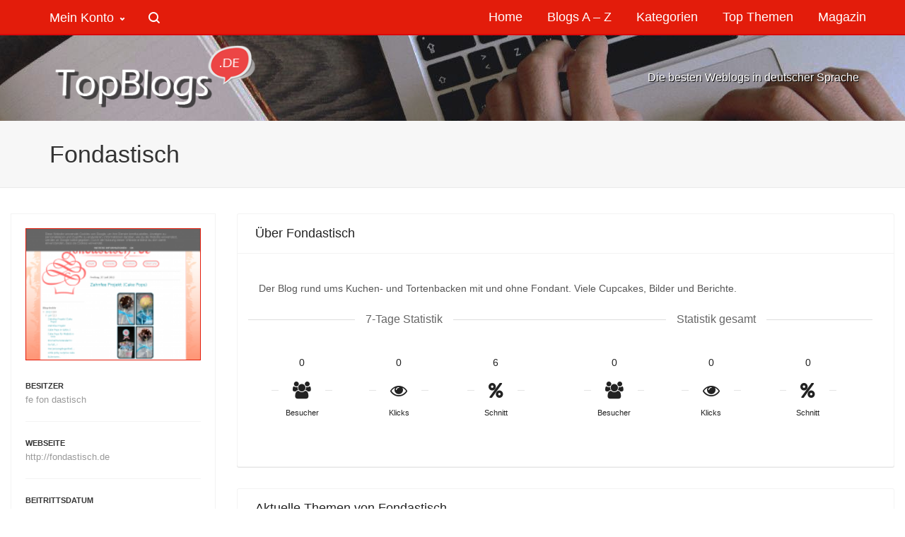

--- FILE ---
content_type: text/html; charset=UTF-8
request_url: https://www.topblogs.de/blogs/fondastisch/
body_size: 49260
content:

<!DOCTYPE html><html lang="de">
<head>                        
            
            <!--// SITE META //-->
            <meta charset="UTF-8"/>
                        	                <meta name="viewport" content="width=device-width, initial-scale=1.0, maximum-scale=1"/>
                                    
            <!--// PINGBACK & FAVICON //-->
            <link rel="pingback" href="https://www.topblogs.de/xmlrpc.php"/>
                            <link rel="shortcut icon" href="https://www.topblogs.de/wp-content/uploads/2019/04/favicon.ico" />
                                                
            <script>function spbImageResizer_writeCookie(){the_cookie=document.cookie,the_cookie&&window.devicePixelRatio>=2&&(the_cookie="spb_image_resizer_pixel_ratio="+window.devicePixelRatio+";"+the_cookie,document.cookie=the_cookie)}spbImageResizer_writeCookie();</script>
    <script>function sf_writeCookie(){the_cookie=document.cookie,the_cookie&&window.devicePixelRatio>=2&&(the_cookie="sf_pixel_ratio="+window.devicePixelRatio+";"+the_cookie,document.cookie=the_cookie)}sf_writeCookie();</script>
<meta name='robots' content='index, follow, max-image-preview:large, max-snippet:-1, max-video-preview:-1' />
	<style>img:is([sizes="auto" i], [sizes^="auto," i]) { contain-intrinsic-size: 3000px 1500px }</style>
	
	<!-- This site is optimized with the Yoast SEO plugin v25.1 - https://yoast.com/wordpress/plugins/seo/ -->
	<title>Fondastisch - TopBlogs.de das Original - Blogverzeichnis | Blog Top Liste</title>
	<link rel="canonical" href="https://www.topblogs.de/blogs/fondastisch/" />
	<meta property="og:locale" content="de_DE" />
	<meta property="og:type" content="article" />
	<meta property="og:title" content="Fondastisch - TopBlogs.de das Original - Blogverzeichnis | Blog Top Liste" />
	<meta property="og:description" content="Der Blog rund ums Kuchen- und Tortenbacken mit und ohne Fondant. Viele Cupcakes, Bilder und Berichte." />
	<meta property="og:url" content="https://www.topblogs.de/blogs/fondastisch/" />
	<meta property="og:site_name" content="TopBlogs.de das Original - Blogverzeichnis | Blog Top Liste" />
	<meta name="twitter:card" content="summary_large_image" />
	<script type="application/ld+json" class="yoast-schema-graph">{"@context":"https://schema.org","@graph":[{"@type":"WebPage","@id":"https://www.topblogs.de/blogs/fondastisch/","url":"https://www.topblogs.de/blogs/fondastisch/","name":"Fondastisch - TopBlogs.de das Original - Blogverzeichnis | Blog Top Liste","isPartOf":{"@id":"https://www.topblogs.de/#website"},"datePublished":"2011-12-06T16:22:20+00:00","breadcrumb":{"@id":"https://www.topblogs.de/blogs/fondastisch/#breadcrumb"},"inLanguage":"de","potentialAction":[{"@type":"ReadAction","target":["https://www.topblogs.de/blogs/fondastisch/"]}]},{"@type":"BreadcrumbList","@id":"https://www.topblogs.de/blogs/fondastisch/#breadcrumb","itemListElement":[{"@type":"ListItem","position":1,"name":"Home","item":"https://www.topblogs.de/"},{"@type":"ListItem","position":2,"name":"Kategorien","item":"https://www.topblogs.de/blogs/"},{"@type":"ListItem","position":3,"name":"Fondastisch"}]},{"@type":"WebSite","@id":"https://www.topblogs.de/#website","url":"https://www.topblogs.de/","name":"TopBlogs.de das Original - Blogverzeichnis | Blog Top Liste","description":"TopBlogs.de – Seit 2006 eine der größten Blog Top Listen für Weblogs in deutscher Sprache.  Blogverzeichnis | Top Weblogs | Blog Hitliste | Blog Index","publisher":{"@id":"https://www.topblogs.de/#organization"},"potentialAction":[{"@type":"SearchAction","target":{"@type":"EntryPoint","urlTemplate":"https://www.topblogs.de/?s={search_term_string}"},"query-input":{"@type":"PropertyValueSpecification","valueRequired":true,"valueName":"search_term_string"}}],"inLanguage":"de"},{"@type":"Organization","@id":"https://www.topblogs.de/#organization","name":"Schwarzmeier GmbH - Neue Medien","url":"https://www.topblogs.de/","logo":{"@type":"ImageObject","inLanguage":"de","@id":"https://www.topblogs.de/#/schema/logo/image/","url":"https://www.topblogs.de/wp-content/uploads/2023/01/schwarzmeier-medien-logo-scaled.jpg","contentUrl":"https://www.topblogs.de/wp-content/uploads/2023/01/schwarzmeier-medien-logo-scaled.jpg","width":2560,"height":1408,"caption":"Schwarzmeier GmbH - Neue Medien"},"image":{"@id":"https://www.topblogs.de/#/schema/logo/image/"}}]}</script>
	<!-- / Yoast SEO plugin. -->


<link rel='dns-prefetch' href='//fonts.googleapis.com' />
<link rel='preconnect' href='https://fonts.gstatic.com' crossorigin />
<style>[consent-id]:not(.rcb-content-blocker):not([consent-transaction-complete]):not([consent-visual-use-parent^="children:"]):not([consent-confirm]){opacity:0!important;}
.rcb-content-blocker+.rcb-content-blocker-children-fallback~*{display:none!important;}</style><link rel="preload" href="https://www.topblogs.de/wp-content/0d309b780680541800132e6d48adc821/dist/2038980740.js?ver=b3d8b678f8a4cb610898d3f785b21c61" as="script" />
<link rel="preload" href="https://www.topblogs.de/wp-content/0d309b780680541800132e6d48adc821/dist/2131673263.js?ver=0809c46e56db8820bfd2b2f0e4af5711" as="script" />
<link rel="preload" href="https://www.topblogs.de/wp-content/plugins/real-cookie-banner-pro/public/lib/animate.css/animate.min.css?ver=4.1.1" as="style" />
<link rel="alternate" type="application/rss+xml" title="TopBlogs.de das Original - Blogverzeichnis | Blog Top Liste &raquo; Fondastisch Kommentar-Feed" href="https://www.topblogs.de/blogs/fondastisch/feed/" />
<script data-cfasync="false" type="text/javascript" defer src="https://www.topblogs.de/wp-content/0d309b780680541800132e6d48adc821/dist/2038980740.js?ver=b3d8b678f8a4cb610898d3f785b21c61" id="real-cookie-banner-pro-vendor-real-cookie-banner-pro-banner-js"></script>
<script type="application/json" data-skip-lazy-load="js-extra" data-skip-moving="true" data-no-defer nitro-exclude data-alt-type="application/ld+json" data-dont-merge data-wpmeteor-nooptimize="true" data-cfasync="false" id="a0e0ee77666ad6641b89625c264e412d01-js-extra">{"slug":"real-cookie-banner-pro","textDomain":"real-cookie-banner","version":"5.1.6","restUrl":"https:\/\/www.topblogs.de\/wp-json\/real-cookie-banner\/v1\/","restNamespace":"real-cookie-banner\/v1","restPathObfuscateOffset":"","restRoot":"https:\/\/www.topblogs.de\/wp-json\/","restQuery":{"_v":"5.1.6","_locale":"user"},"restNonce":"d6a5800c4e","restRecreateNonceEndpoint":"https:\/\/www.topblogs.de\/wp-admin\/admin-ajax.php?action=rest-nonce","publicUrl":"https:\/\/www.topblogs.de\/wp-content\/plugins\/real-cookie-banner-pro\/public\/","chunkFolder":"dist","chunksLanguageFolder":"https:\/\/www.topblogs.de\/wp-content\/languages\/mo-cache\/real-cookie-banner-pro\/","chunks":{"chunk-config-tab-blocker.lite.js":["de_DE-83d48f038e1cf6148175589160cda67e","de_DE-e5c2f3318cd06f18a058318f5795a54b","de_DE-76129424d1eb6744d17357561a128725","de_DE-d3d8ada331df664d13fa407b77bc690b"],"chunk-config-tab-blocker.pro.js":["de_DE-ddf5ae983675e7b6eec2afc2d53654a2","de_DE-6f2fdf11a75863bc7a92b5be577b55bc","de_DE-ab0e642081d4d0d660276c9cebfe9f5d","de_DE-0f5f6074a855fa677e6086b82145bd50"],"chunk-config-tab-consent.lite.js":["de_DE-3823d7521a3fc2857511061e0d660408"],"chunk-config-tab-consent.pro.js":["de_DE-9cb9ecf8c1e8ce14036b5f3a5e19f098"],"chunk-config-tab-cookies.lite.js":["de_DE-1a51b37d0ef409906245c7ed80d76040","de_DE-e5c2f3318cd06f18a058318f5795a54b","de_DE-76129424d1eb6744d17357561a128725"],"chunk-config-tab-cookies.pro.js":["de_DE-572ee75deed92e7a74abba4b86604687","de_DE-6f2fdf11a75863bc7a92b5be577b55bc","de_DE-ab0e642081d4d0d660276c9cebfe9f5d"],"chunk-config-tab-dashboard.lite.js":["de_DE-f843c51245ecd2b389746275b3da66b6"],"chunk-config-tab-dashboard.pro.js":["de_DE-ae5ae8f925f0409361cfe395645ac077"],"chunk-config-tab-import.lite.js":["de_DE-66df94240f04843e5a208823e466a850"],"chunk-config-tab-import.pro.js":["de_DE-e5fee6b51986d4ff7a051d6f6a7b076a"],"chunk-config-tab-licensing.lite.js":["de_DE-e01f803e4093b19d6787901b9591b5a6"],"chunk-config-tab-licensing.pro.js":["de_DE-4918ea9704f47c2055904e4104d4ffba"],"chunk-config-tab-scanner.lite.js":["de_DE-b10b39f1099ef599835c729334e38429"],"chunk-config-tab-scanner.pro.js":["de_DE-752a1502ab4f0bebfa2ad50c68ef571f"],"chunk-config-tab-settings.lite.js":["de_DE-37978e0b06b4eb18b16164a2d9c93a2c"],"chunk-config-tab-settings.pro.js":["de_DE-e59d3dcc762e276255c8989fbd1f80e3"],"chunk-config-tab-tcf.lite.js":["de_DE-4f658bdbf0aa370053460bc9e3cd1f69","de_DE-e5c2f3318cd06f18a058318f5795a54b","de_DE-d3d8ada331df664d13fa407b77bc690b"],"chunk-config-tab-tcf.pro.js":["de_DE-e1e83d5b8a28f1f91f63b9de2a8b181a","de_DE-6f2fdf11a75863bc7a92b5be577b55bc","de_DE-0f5f6074a855fa677e6086b82145bd50"]},"others":{"customizeValuesBanner":"{\"layout\":{\"type\":\"dialog\",\"maxHeightEnabled\":false,\"maxHeight\":740,\"dialogMaxWidth\":500,\"dialogPosition\":\"middleCenter\",\"dialogMargin\":[0,0,0,0],\"bannerPosition\":\"bottom\",\"bannerMaxWidth\":1024,\"dialogBorderRadius\":9,\"borderRadius\":9,\"animationIn\":\"fadeInDown\",\"animationInDuration\":500,\"animationInOnlyMobile\":false,\"animationOut\":\"fadeOutDown\",\"animationOutDuration\":500,\"animationOutOnlyMobile\":true,\"overlay\":true,\"overlayBg\":\"#000000\",\"overlayBgAlpha\":22,\"overlayBlur\":1},\"decision\":{\"acceptAll\":\"button\",\"acceptEssentials\":\"button\",\"showCloseIcon\":false,\"acceptIndividual\":\"link\",\"buttonOrder\":\"all,essential,save,individual\",\"showGroups\":false,\"groupsFirstView\":false,\"saveButton\":\"always\"},\"design\":{\"bg\":\"#f7f7f7\",\"textAlign\":\"center\",\"linkTextDecoration\":\"underline\",\"borderWidth\":0,\"borderColor\":\"#000000\",\"fontSize\":13,\"fontColor\":\"#2b2b2b\",\"fontInheritFamily\":true,\"fontFamily\":\"Arial, Helvetica, sans-serif\",\"fontWeight\":\"normal\",\"boxShadowEnabled\":true,\"boxShadowOffsetX\":10,\"boxShadowOffsetY\":10,\"boxShadowBlurRadius\":13,\"boxShadowSpreadRadius\":4,\"boxShadowColor\":\"#000000\",\"boxShadowColorAlpha\":35},\"headerDesign\":{\"inheritBg\":true,\"bg\":\"#f4f4f4\",\"inheritTextAlign\":true,\"textAlign\":\"center\",\"padding\":[17,20,15,20],\"logo\":\"https:\\\/\\\/www.topblogs.de\\\/wp-content\\\/uploads\\\/2022\\\/12\\\/icon-png.png\",\"logoRetina\":\"\",\"logoMaxHeight\":40,\"logoPosition\":\"left\",\"logoMargin\":[5,15,5,15],\"fontSize\":20,\"fontColor\":\"#2b2b2b\",\"fontInheritFamily\":true,\"fontFamily\":\"Arial, Helvetica, sans-serif\",\"fontWeight\":\"normal\",\"borderWidth\":1,\"borderColor\":\"#efefef\"},\"bodyDesign\":{\"padding\":[15,20,5,20],\"descriptionInheritFontSize\":true,\"descriptionFontSize\":13,\"dottedGroupsInheritFontSize\":true,\"dottedGroupsFontSize\":13,\"dottedGroupsBulletColor\":\"#15779b\",\"teachingsInheritTextAlign\":true,\"teachingsTextAlign\":\"center\",\"teachingsSeparatorActive\":true,\"teachingsSeparatorWidth\":50,\"teachingsSeparatorHeight\":1,\"teachingsSeparatorColor\":\"#15779b\",\"teachingsInheritFontSize\":false,\"teachingsFontSize\":12,\"teachingsInheritFontColor\":false,\"teachingsFontColor\":\"#7c7c7c\",\"accordionMargin\":[10,0,5,0],\"accordionPadding\":[5,10,5,10],\"accordionArrowType\":\"outlined\",\"accordionArrowColor\":\"#15779b\",\"accordionBg\":\"#ffffff\",\"accordionActiveBg\":\"#f9f9f9\",\"accordionHoverBg\":\"#efefef\",\"accordionBorderWidth\":1,\"accordionBorderColor\":\"#efefef\",\"accordionTitleFontSize\":12,\"accordionTitleFontColor\":\"#2b2b2b\",\"accordionTitleFontWeight\":\"normal\",\"accordionDescriptionMargin\":[5,0,0,0],\"accordionDescriptionFontSize\":12,\"accordionDescriptionFontColor\":\"#828282\",\"accordionDescriptionFontWeight\":\"normal\",\"acceptAllOneRowLayout\":false,\"acceptAllPadding\":[10,10,10,10],\"acceptAllBg\":\"#d3d3d3\",\"acceptAllTextAlign\":\"center\",\"acceptAllFontSize\":19,\"acceptAllFontColor\":\"#494949\",\"acceptAllFontWeight\":\"normal\",\"acceptAllBorderWidth\":0,\"acceptAllBorderColor\":\"#d6d6d6\",\"acceptAllHoverBg\":\"#e31c0b\",\"acceptAllHoverFontColor\":\"#ffffff\",\"acceptAllHoverBorderColor\":\"#000000\",\"acceptEssentialsUseAcceptAll\":false,\"acceptEssentialsButtonType\":\"\",\"acceptEssentialsPadding\":[10,10,10,10],\"acceptEssentialsBg\":\"#eaeaea\",\"acceptEssentialsTextAlign\":\"center\",\"acceptEssentialsFontSize\":18,\"acceptEssentialsFontColor\":\"#494949\",\"acceptEssentialsFontWeight\":\"normal\",\"acceptEssentialsBorderWidth\":0,\"acceptEssentialsBorderColor\":\"#000000\",\"acceptEssentialsHoverBg\":\"#e31c0b\",\"acceptEssentialsHoverFontColor\":\"#494949\",\"acceptEssentialsHoverBorderColor\":\"#000000\",\"acceptIndividualPadding\":[5,5,5,5],\"acceptIndividualBg\":\"#ffffff\",\"acceptIndividualTextAlign\":\"center\",\"acceptIndividualFontSize\":15,\"acceptIndividualFontColor\":\"#15779b\",\"acceptIndividualFontWeight\":\"normal\",\"acceptIndividualBorderWidth\":0,\"acceptIndividualBorderColor\":\"#000000\",\"acceptIndividualHoverBg\":\"#ffffff\",\"acceptIndividualHoverFontColor\":\"#11607d\",\"acceptIndividualHoverBorderColor\":\"#000000\"},\"footerDesign\":{\"poweredByLink\":false,\"inheritBg\":false,\"bg\":\"#fcfcfc\",\"inheritTextAlign\":true,\"textAlign\":\"center\",\"padding\":[10,20,15,20],\"fontSize\":14,\"fontColor\":\"#7c7c7c\",\"fontInheritFamily\":true,\"fontFamily\":\"Arial, Helvetica, sans-serif\",\"fontWeight\":\"normal\",\"hoverFontColor\":\"#2b2b2b\",\"borderWidth\":1,\"borderColor\":\"#efefef\",\"languageSwitcher\":\"flags\"},\"texts\":{\"headline\":\"Privatsph\\u00e4re-Einstellungen\",\"description\":\"Wir verwenden Cookies und \\u00e4hnliche Technologien auf unserer Website und verarbeiten personenbezogene Daten von Dir (z.B. IP-Adresse), um z.B. Inhalte und Anzeigen zu personalisieren, Medien von Drittanbietern einzubinden oder Zugriffe auf unsere Website zu analysieren. Die Datenverarbeitung kann auch erst in Folge gesetzter Cookies stattfinden. Wir teilen diese Daten mit Dritten, die wir in den Privatsph\\u00e4re-Einstellungen benennen.<br \\\/><br \\\/>Die Datenverarbeitung kann mit Deiner Einwilligung oder auf Basis eines berechtigten Interesses erfolgen, dem du in den Privatsph\\u00e4re-Einstellungen widersprechen kannst. Du hast das Recht, nicht einzuwilligen und deine Einwilligung zu einem sp\\u00e4teren Zeitpunkt zu \\u00e4ndern oder zu widerrufen. Weitere Informationen zur Verwendung deiner Daten findest du in unserer {{privacyPolicy}}Datenschutzerkl\\u00e4rung{{\\\/privacyPolicy}}.\",\"acceptAll\":\"Alle akzeptieren\",\"acceptEssentials\":\"Weiter ohne Einwilligung\",\"acceptIndividual\":\"Privatsph\\u00e4re-Einstellungen individuell festlegen\",\"poweredBy\":\"3\",\"dataProcessingInUnsafeCountries\":\"Einige Services verarbeiten personenbezogene Daten in unsicheren Drittl\\u00e4ndern. Mit deiner Einwilligung stimmst du auch der Datenverarbeitung gekennzeichneter Services gem\\u00e4\\u00df {{legalBasis}} zu, mit Risiken wie unzureichenden Rechtsmitteln, unbefugtem Zugriff durch Beh\\u00f6rden ohne Information oder Widerspruchsm\\u00f6glichkeit, unbefugter Weitergabe an Dritte und unzureichenden Datensicherheitsma\\u00dfnahmen.\",\"ageNoticeBanner\":\"Du bist unter {{minAge}} Jahre alt? Dann kannst du nicht in optionale Services einwilligen. Du kannst deine Eltern oder Erziehungsberechtigten bitten, mit dir in diese Services einzuwilligen.\",\"ageNoticeBlocker\":\"Du bist unter {{minAge}} Jahre alt? Leider darfst du diesem Service nicht selbst zustimmen, um diese Inhalte zu sehen. Bitte deine Eltern oder Erziehungsberechtigten, dem Service mit dir zuzustimmen!\",\"listServicesNotice\":\"Wenn du alle Services akzeptierst, erlaubst du, dass {{services}} geladen werden. Diese sind nach ihrem Zweck in Gruppen {{serviceGroups}} unterteilt (Zugeh\\u00f6rigkeit durch hochgestellte Zahlen gekennzeichnet).\",\"listServicesLegitimateInterestNotice\":\"Au\\u00dferdem werden {{services}} auf der Grundlage eines berechtigten Interesses geladen.\",\"tcfStacksCustomName\":\"Services mit verschiedenen Zwecken au\\u00dferhalb des TCF-Standards\",\"tcfStacksCustomDescription\":\"Services, die Einwilligungen nicht \\u00fcber den TCF-Standard, sondern \\u00fcber andere Technologien teilen. Diese werden nach ihrem Zweck in mehrere Gruppen unterteilt. Einige davon werden aufgrund eines berechtigten Interesses genutzt (z.B. Gefahrenabwehr), andere werden nur mit deiner Einwilligung genutzt. Details zu den einzelnen Gruppen und Zwecken der Services findest du in den individuellen Privatsph\\u00e4re-Einstellungen.\",\"consentForwardingExternalHosts\":\"Deine Einwilligung gilt auch auf {{websites}}.\",\"blockerHeadline\":\"{{name}} aufgrund von Privatsph\\u00e4re-Einstellungen blockiert\",\"blockerLinkShowMissing\":\"Zeige alle Services, denen du noch zustimmen musst\",\"blockerLoadButton\":\"Erforderliche Services akzeptieren und Inhalte laden\",\"blockerAcceptInfo\":\"Wenn du die blockierten Inhalte l\\u00e4dst, werden deine Datenschutzeinstellungen angepasst. Inhalte aus diesem Service werden in Zukunft nicht mehr blockiert. Du hast das Recht, deine Entscheidung jederzeit zu widerrufen oder zu \\u00e4ndern.\",\"stickyHistory\":\"Historie der Privatsph\\u00e4re-Einstellungen\",\"stickyRevoke\":\"Einwilligungen widerrufen\",\"stickyRevokeSuccessMessage\":\"Du hast die Einwilligung f\\u00fcr Services mit dessen Cookies und Verarbeitung personenbezogener Daten erfolgreich widerrufen. Die Seite wird jetzt neu geladen!\",\"stickyChange\":\"Privatsph\\u00e4re-Einstellungen \\u00e4ndern\"},\"individualLayout\":{\"inheritDialogMaxWidth\":false,\"dialogMaxWidth\":970,\"inheritBannerMaxWidth\":true,\"bannerMaxWidth\":1980,\"descriptionTextAlign\":\"left\"},\"group\":{\"checkboxBg\":\"#f0f0f0\",\"checkboxBorderWidth\":1,\"checkboxBorderColor\":\"#d2d2d2\",\"checkboxActiveColor\":\"#ffffff\",\"checkboxActiveBg\":\"#e31c0b\",\"checkboxActiveBorderColor\":\"#565656\",\"groupInheritBg\":true,\"groupBg\":\"#f4f4f4\",\"groupPadding\":[15,15,15,15],\"groupSpacing\":10,\"groupBorderRadius\":5,\"groupBorderWidth\":1,\"groupBorderColor\":\"#f4f4f4\",\"headlineFontSize\":16,\"headlineFontWeight\":\"normal\",\"headlineFontColor\":\"#2b2b2b\",\"descriptionFontSize\":14,\"descriptionFontColor\":\"#7c7c7c\",\"linkColor\":\"#7c7c7c\",\"linkHoverColor\":\"#2b2b2b\",\"detailsHideLessRelevant\":false},\"saveButton\":{\"useAcceptAll\":true,\"type\":\"button\",\"padding\":[10,10,10,10],\"bg\":\"#efefef\",\"textAlign\":\"center\",\"fontSize\":18,\"fontColor\":\"#0a0a0a\",\"fontWeight\":\"normal\",\"borderWidth\":0,\"borderColor\":\"#000000\",\"hoverBg\":\"#e8e8e8\",\"hoverFontColor\":\"#000000\",\"hoverBorderColor\":\"#000000\"},\"individualTexts\":{\"headline\":\"Individuelle Privatsph\\u00e4re-Einstellungen\",\"description\":\"Wir verwenden Cookies und \\u00e4hnliche Technologien auf unserer Website und verarbeiten personenbezogene Daten von dir (z.B. IP-Adresse), um z.B. Inhalte und Anzeigen zu personalisieren, Medien von Drittanbietern einzubinden oder Zugriffe auf unsere Website zu analysieren. Die Datenverarbeitung kann auch erst in Folge gesetzter Cookies stattfinden. Wir teilen diese Daten mit Dritten, die wir in den Privatsph\\u00e4re-Einstellungen benennen.<br \\\/><br \\\/>Die Datenverarbeitung kann mit deiner Einwilligung oder auf Basis eines berechtigten Interesses erfolgen, dem du in den Privatsph\\u00e4re-Einstellungen widersprechen kannst. Du hast das Recht, nicht einzuwilligen und deine Einwilligung zu einem sp\\u00e4teren Zeitpunkt zu \\u00e4ndern oder zu widerrufen. Weitere Informationen zur Verwendung deiner Daten findest du in unserer {{privacyPolicy}}Datenschutzerkl\\u00e4rung{{\\\/privacyPolicy}}.<br \\\/><br \\\/>Im Folgenden findest du eine \\u00dcbersicht \\u00fcber alle Services, die von dieser Website genutzt werden. Du kannst dir detaillierte Informationen zu jedem Service ansehen und ihm einzeln zustimmen oder von deinem Widerspruchsrecht Gebrauch machen.\",\"save\":\"Individuelle Auswahlen speichern\",\"showMore\":\"Service-Informationen anzeigen\",\"hideMore\":\"Service-Informationen ausblenden\",\"postamble\":\"\"},\"mobile\":{\"enabled\":true,\"maxHeight\":400,\"hideHeader\":false,\"alignment\":\"bottom\",\"scalePercent\":90,\"scalePercentVertical\":-50},\"sticky\":{\"enabled\":false,\"animationsEnabled\":true,\"alignment\":\"left\",\"bubbleBorderRadius\":50,\"icon\":\"fingerprint\",\"iconCustom\":\"\",\"iconCustomRetina\":\"\",\"iconSize\":30,\"iconColor\":\"#ffffff\",\"bubbleMargin\":[10,20,20,20],\"bubblePadding\":15,\"bubbleBg\":\"#15779b\",\"bubbleBorderWidth\":0,\"bubbleBorderColor\":\"#10556f\",\"boxShadowEnabled\":true,\"boxShadowOffsetX\":0,\"boxShadowOffsetY\":2,\"boxShadowBlurRadius\":5,\"boxShadowSpreadRadius\":1,\"boxShadowColor\":\"#105b77\",\"boxShadowColorAlpha\":40,\"bubbleHoverBg\":\"#ffffff\",\"bubbleHoverBorderColor\":\"#000000\",\"hoverIconColor\":\"#000000\",\"hoverIconCustom\":\"\",\"hoverIconCustomRetina\":\"\",\"menuFontSize\":16,\"menuBorderRadius\":5,\"menuItemSpacing\":10,\"menuItemPadding\":[5,10,5,10]},\"customCss\":{\"css\":\"\",\"antiAdBlocker\":\"y\"}}","isPro":true,"showProHints":false,"proUrl":"https:\/\/devowl.io\/de\/go\/real-cookie-banner?source=rcb-lite","showLiteNotice":false,"frontend":{"groups":"[{\"id\":1395,\"name\":\"Essenziell\",\"slug\":\"essenziell\",\"description\":\"Essenzielle Services sind f\\u00fcr die grundlegende Funktionalit\\u00e4t der Website erforderlich. Sie enthalten nur technisch notwendige Services. Diesen Services kann nicht widersprochen werden.\",\"isEssential\":true,\"isDefault\":true,\"items\":[{\"id\":479260,\"name\":\"WordPress Nutzer-Login\",\"purpose\":\"WordPress ist das Content-Management-System f\\u00fcr diese Website und erm\\u00f6glicht es registrierten Nutzern sich in dem System anzumelden. Die Cookies speichern die Anmeldedaten eines angemeldeten Benutzers als Hash, Anmeldestatus und Benutzer-ID sowie benutzerbezogene Einstellungen f\\u00fcr das WordPress Backend.\",\"providerContact\":{\"phone\":\"\",\"email\":\"\",\"link\":\"\"},\"isProviderCurrentWebsite\":true,\"provider\":\"TopBlogs.de das Original - Blogverzeichnis | Blog Top Liste\",\"uniqueName\":\"wordpress-user-login\",\"isEmbeddingOnlyExternalResources\":false,\"legalBasis\":\"consent\",\"dataProcessingInCountries\":[],\"dataProcessingInCountriesSpecialTreatments\":[],\"technicalDefinitions\":[{\"type\":\"http\",\"name\":\"wordpress_*\",\"host\":\"www.topblogs.de\",\"duration\":0,\"durationUnit\":\"y\",\"isSessionDuration\":true,\"purpose\":\"\"},{\"type\":\"http\",\"name\":\"wordpress_logged_in_*\",\"host\":\"www.topblogs.de\",\"duration\":0,\"durationUnit\":\"y\",\"isSessionDuration\":true,\"purpose\":\"\"},{\"type\":\"http\",\"name\":\"wp-settings-*-*\",\"host\":\"www.topblogs.de\",\"duration\":1,\"durationUnit\":\"y\",\"isSessionDuration\":false,\"purpose\":\"\"},{\"type\":\"http\",\"name\":\"wordpress_test_cookie\",\"host\":\"www.topblogs.de\",\"duration\":0,\"durationUnit\":\"y\",\"isSessionDuration\":true,\"purpose\":\"\"}],\"codeDynamics\":[],\"providerPrivacyPolicyUrl\":\"https:\\\/\\\/www.topblogs.de\\\/datenschutz\\\/\",\"providerLegalNoticeUrl\":\"\",\"tagManagerOptInEventName\":\"\",\"tagManagerOptOutEventName\":\"\",\"googleConsentModeConsentTypes\":[],\"executePriority\":10,\"codeOptIn\":\"\",\"executeCodeOptInWhenNoTagManagerConsentIsGiven\":false,\"codeOptOut\":\"\",\"executeCodeOptOutWhenNoTagManagerConsentIsGiven\":false,\"deleteTechnicalDefinitionsAfterOptOut\":false,\"codeOnPageLoad\":\"\",\"presetId\":\"wordpress-user-login\"},{\"id\":474630,\"name\":\"Real Cookie Banner\",\"purpose\":\"Real Cookie Banner bittet Website-Besucher um die Einwilligung zum Setzen von Cookies und zur Verarbeitung personenbezogener Daten. Dazu wird jedem Website-Besucher eine UUID (pseudonyme Identifikation des Nutzers) zugewiesen, die bis zum Ablauf des Cookies zur Speicherung der Einwilligung g\\u00fcltig ist. Cookies werden dazu verwendet, um zu testen, ob Cookies gesetzt werden k\\u00f6nnen, um Referenz auf die dokumentierte Einwilligung zu speichern, um zu speichern, in welche Services aus welchen Service-Gruppen der Besucher eingewilligt hat, und, falls Einwilligung nach dem Transparency &amp; Consent Framework (TCF) eingeholt werden, um die Einwilligungen in TCF Partner, Zwecke, besondere Zwecke, Funktionen und besondere Funktionen zu speichern. Im Rahmen der Darlegungspflicht nach DSGVO wird die erhobene Einwilligung vollumf\\u00e4nglich dokumentiert. Dazu z\\u00e4hlt neben den Services und Service-Gruppen, in welche der Besucher eingewilligt hat, und falls Einwilligung nach dem TCF Standard eingeholt werden, in welche TCF Partner, Zwecke und Funktionen der Besucher eingewilligt hat, alle Einstellungen des Cookie Banners zum Zeitpunkt der Einwilligung als auch die technischen Umst\\u00e4nde (z.B. Gr\\u00f6\\u00dfe des Sichtbereichs bei der Einwilligung) und die Nutzerinteraktionen (z.B. Klick auf Buttons), die zur Einwilligung gef\\u00fchrt haben. Die Einwilligung wird pro Sprache einmal erhoben.\",\"providerContact\":{\"phone\":\"\",\"email\":\"\",\"link\":\"\"},\"isProviderCurrentWebsite\":true,\"provider\":\"TopBlogs.de das Original - Blogverzeichnis | Blog Top Liste\",\"uniqueName\":\"real-cookie-banner\",\"isEmbeddingOnlyExternalResources\":false,\"legalBasis\":\"legal-requirement\",\"dataProcessingInCountries\":[],\"dataProcessingInCountriesSpecialTreatments\":[],\"technicalDefinitions\":[{\"type\":\"http\",\"name\":\"real_cookie_banner*\",\"host\":\".topblogs.de\",\"duration\":365,\"durationUnit\":\"d\",\"isSessionDuration\":false,\"purpose\":\"Eindeutiger Identifikator f\\u00fcr die Einwilligung, aber nicht f\\u00fcr den Website-Besucher. Revisionshash f\\u00fcr die Einstellungen des Cookie-Banners (Texte, Farben, Funktionen, Servicegruppen, Dienste, Content Blocker usw.). IDs f\\u00fcr eingewilligte Services und Service-Gruppen.\"},{\"type\":\"http\",\"name\":\"real_cookie_banner*-tcf\",\"host\":\".topblogs.de\",\"duration\":365,\"durationUnit\":\"d\",\"isSessionDuration\":false,\"purpose\":\"Im Rahmen von TCF gesammelte Einwilligungen, die im TC-String-Format gespeichert werden, einschlie\\u00dflich TCF-Vendoren, -Zwecke, -Sonderzwecke, -Funktionen und -Sonderfunktionen.\"},{\"type\":\"http\",\"name\":\"real_cookie_banner*-gcm\",\"host\":\".topblogs.de\",\"duration\":365,\"durationUnit\":\"d\",\"isSessionDuration\":false,\"purpose\":\"Die im Google Consent Mode gesammelten Einwilligungen in die verschiedenen Einwilligungstypen (Zwecke) werden f\\u00fcr alle mit dem Google Consent Mode kompatiblen Services gespeichert.\"},{\"type\":\"http\",\"name\":\"real_cookie_banner-test\",\"host\":\".topblogs.de\",\"duration\":365,\"durationUnit\":\"d\",\"isSessionDuration\":false,\"purpose\":\"Cookie, der gesetzt wurde, um die Funktionalit\\u00e4t von HTTP-Cookies zu testen. Wird sofort nach dem Test gel\\u00f6scht.\"},{\"type\":\"local\",\"name\":\"real_cookie_banner*\",\"host\":\"https:\\\/\\\/www.topblogs.de\",\"duration\":1,\"durationUnit\":\"d\",\"isSessionDuration\":false,\"purpose\":\"Eindeutiger Identifikator f\\u00fcr die Einwilligung, aber nicht f\\u00fcr den Website-Besucher. Revisionshash f\\u00fcr die Einstellungen des Cookie-Banners (Texte, Farben, Funktionen, Service-Gruppen, Services, Content Blocker usw.). IDs f\\u00fcr eingewilligte Services und Service-Gruppen. Wird nur solange gespeichert, bis die Einwilligung auf dem Website-Server dokumentiert ist.\"},{\"type\":\"local\",\"name\":\"real_cookie_banner*-tcf\",\"host\":\"https:\\\/\\\/www.topblogs.de\",\"duration\":1,\"durationUnit\":\"d\",\"isSessionDuration\":false,\"purpose\":\"Im Rahmen von TCF gesammelte Einwilligungen werden im TC-String-Format gespeichert, einschlie\\u00dflich TCF Vendoren, Zwecke, besondere Zwecke, Funktionen und besondere Funktionen. Wird nur solange gespeichert, bis die Einwilligung auf dem Website-Server dokumentiert ist.\"},{\"type\":\"local\",\"name\":\"real_cookie_banner*-gcm\",\"host\":\"https:\\\/\\\/www.topblogs.de\",\"duration\":1,\"durationUnit\":\"d\",\"isSessionDuration\":false,\"purpose\":\"Im Rahmen des Google Consent Mode erfasste Einwilligungen werden f\\u00fcr alle mit dem Google Consent Mode kompatiblen Services in Einwilligungstypen (Zwecke) gespeichert. Wird nur solange gespeichert, bis die Einwilligung auf dem Website-Server dokumentiert ist.\"},{\"type\":\"local\",\"name\":\"real_cookie_banner-consent-queue*\",\"host\":\"https:\\\/\\\/www.topblogs.de\",\"duration\":1,\"durationUnit\":\"d\",\"isSessionDuration\":false,\"purpose\":\"Lokale Zwischenspeicherung (Caching) der Auswahl im Cookie-Banner, bis der Server die Einwilligung dokumentiert; Dokumentation periodisch oder bei Seitenwechseln versucht, wenn der Server nicht verf\\u00fcgbar oder \\u00fcberlastet ist.\"}],\"codeDynamics\":[],\"providerPrivacyPolicyUrl\":\"https:\\\/\\\/www.topblogs.de\\\/datenschutz\\\/\",\"providerLegalNoticeUrl\":\"\",\"tagManagerOptInEventName\":\"\",\"tagManagerOptOutEventName\":\"\",\"googleConsentModeConsentTypes\":[],\"executePriority\":10,\"codeOptIn\":\"\",\"executeCodeOptInWhenNoTagManagerConsentIsGiven\":false,\"codeOptOut\":\"\",\"executeCodeOptOutWhenNoTagManagerConsentIsGiven\":false,\"deleteTechnicalDefinitionsAfterOptOut\":false,\"codeOnPageLoad\":\"\",\"presetId\":\"real-cookie-banner\"}]},{\"id\":1396,\"name\":\"Funktional\",\"slug\":\"funktional\",\"description\":\"Funktionale Services sind notwendig, um \\u00fcber die wesentliche Funktionalit\\u00e4t der Website hinausgehende Features wie h\\u00fcbschere Schriftarten, Videowiedergabe oder interaktive Web 2.0-Features bereitzustellen. Inhalte von z.B. Video- und Social Media-Plattformen sind standardm\\u00e4\\u00dfig gesperrt und k\\u00f6nnen zugestimmt werden. Wenn dem Service zugestimmt wird, werden diese Inhalte automatisch ohne weitere manuelle Einwilligung geladen.\",\"isEssential\":false,\"isDefault\":true,\"items\":[{\"id\":479397,\"name\":\"Gravatar (Avatar images)\",\"purpose\":\"Gravatar ist ein Dienst, bei dem Personen ihre E-Mail-Adresse mit einem Avatar-Bild verkn\\u00fcpfen k\\u00f6nnen, das beispielsweise im Kommentarbereich geladen wird. Auf dem Client des Nutzers werden keine Cookies im technischen Sinne gesetzt, aber es werden technische und pers\\u00f6nliche Daten wie z.B. die IP-Adresse vom Client zum Server des Diensteanbieters \\u00fcbertragen, um die Nutzung des Dienstes zu erm\\u00f6glichen.\",\"providerContact\":{\"phone\":\"\",\"email\":\"\",\"link\":\"\"},\"isProviderCurrentWebsite\":false,\"provider\":\"Automattic Inc.\",\"uniqueName\":\"gravatar-avatar-images\",\"isEmbeddingOnlyExternalResources\":true,\"legalBasis\":\"consent\",\"dataProcessingInCountries\":[\"US\"],\"dataProcessingInCountriesSpecialTreatments\":[],\"technicalDefinitions\":[{\"type\":\"http\",\"name\":\"\",\"host\":\"\",\"duration\":0,\"durationUnit\":\"y\",\"isSessionDuration\":false,\"purpose\":\"\"}],\"codeDynamics\":[],\"providerPrivacyPolicyUrl\":\"https:\\\/\\\/automattic.com\\\/privacy\\\/\",\"providerLegalNoticeUrl\":\"\",\"tagManagerOptInEventName\":\"\",\"tagManagerOptOutEventName\":\"\",\"googleConsentModeConsentTypes\":[],\"executePriority\":10,\"codeOptIn\":\"\",\"executeCodeOptInWhenNoTagManagerConsentIsGiven\":false,\"codeOptOut\":\"\",\"executeCodeOptOutWhenNoTagManagerConsentIsGiven\":false,\"deleteTechnicalDefinitionsAfterOptOut\":false,\"codeOnPageLoad\":\"\",\"presetId\":\"gravatar-avatar-images\"},{\"id\":479261,\"name\":\"Font Awesome\",\"purpose\":\"Font Awesome ist ein Service, der benutzerdefinierte Icon-Schriften, die nicht auf dem Client-Ger\\u00e4t des Nutzers installiert sind, herunterl\\u00e4dt und in die Website einbettet. Auf dem Client-Ger\\u00e4t des Nutzers werden keine Cookies im technischen Sinne gesetzt, aber es werden technische und pers\\u00f6nliche Daten (wie z.B. die IP-Adresse) vom Client an den Server des Dienstanbieters \\u00fcbertragen, um die Nutzung des Services zu erm\\u00f6glichen.\",\"providerContact\":{\"phone\":\"\",\"email\":\"\",\"link\":\"\"},\"isProviderCurrentWebsite\":false,\"provider\":\"Fonticons, Inc.\",\"uniqueName\":\"font-awesome\",\"isEmbeddingOnlyExternalResources\":true,\"legalBasis\":\"consent\",\"dataProcessingInCountries\":[\"US\"],\"dataProcessingInCountriesSpecialTreatments\":[],\"technicalDefinitions\":[{\"type\":\"http\",\"name\":\"\",\"host\":\"\",\"duration\":0,\"durationUnit\":\"y\",\"isSessionDuration\":false,\"purpose\":\"\"}],\"codeDynamics\":[],\"providerPrivacyPolicyUrl\":\"https:\\\/\\\/fontawesome.com\\\/privacy\",\"providerLegalNoticeUrl\":\"\",\"tagManagerOptInEventName\":\"\",\"tagManagerOptOutEventName\":\"\",\"googleConsentModeConsentTypes\":[],\"executePriority\":10,\"codeOptIn\":\"\",\"executeCodeOptInWhenNoTagManagerConsentIsGiven\":false,\"codeOptOut\":\"\",\"executeCodeOptOutWhenNoTagManagerConsentIsGiven\":false,\"deleteTechnicalDefinitionsAfterOptOut\":false,\"codeOnPageLoad\":\"\",\"presetId\":\"font-awesome\"}]}]","links":[{"id":653494,"label":"Datenschutzerkl\u00e4rung","pageType":"privacyPolicy","isExternalUrl":false,"pageId":74175,"url":"https:\/\/www.topblogs.de\/datenschutz\/","hideCookieBanner":true,"isTargetBlank":true},{"id":653495,"label":"Impressum","pageType":"legalNotice","isExternalUrl":false,"pageId":74174,"url":"https:\/\/www.topblogs.de\/impressum\/","hideCookieBanner":true,"isTargetBlank":true}],"websiteOperator":{"address":"TopBlogs.de das Original - Blogverzeichnis | Blog Top Liste","country":"","contactEmail":"base64-encoded:aW5mb0B0b3BibG9ncy5kZQ==","contactPhone":"","contactFormUrl":false},"blocker":[],"languageSwitcher":[],"predefinedDataProcessingInSafeCountriesLists":{"GDPR":["AT","BE","BG","HR","CY","CZ","DK","EE","FI","FR","DE","GR","HU","IE","IS","IT","LI","LV","LT","LU","MT","NL","NO","PL","PT","RO","SK","SI","ES","SE"],"DSG":["CH"],"GDPR+DSG":[],"ADEQUACY_EU":["AD","AR","CA","FO","GG","IL","IM","JP","JE","NZ","KR","CH","GB","UY","US"],"ADEQUACY_CH":["DE","AD","AR","AT","BE","BG","CA","CY","HR","DK","ES","EE","FI","FR","GI","GR","GG","HU","IM","FO","IE","IS","IL","IT","JE","LV","LI","LT","LU","MT","MC","NO","NZ","NL","PL","PT","CZ","RO","GB","SK","SI","SE","UY","US"]},"decisionCookieName":"real_cookie_banner-v:2_blog:1_path:d73dc87","revisionHash":"f0d97699ad28ea676e0841727045e01a","territorialLegalBasis":["gdpr-eprivacy"],"setCookiesViaManager":"none","isRespectDoNotTrack":false,"failedConsentDocumentationHandling":"essentials","isAcceptAllForBots":true,"isDataProcessingInUnsafeCountries":false,"isAgeNotice":true,"ageNoticeAgeLimit":16,"isListServicesNotice":true,"isBannerLessConsent":false,"isTcf":false,"isGcm":false,"isGcmListPurposes":true,"hasLazyData":false},"anonymousContentUrl":"https:\/\/www.topblogs.de\/wp-content\/0d309b780680541800132e6d48adc821\/dist\/","anonymousHash":"0d309b780680541800132e6d48adc821","hasDynamicPreDecisions":false,"isLicensed":true,"isDevLicense":false,"multilingualSkipHTMLForTag":"","isCurrentlyInTranslationEditorPreview":false,"defaultLanguage":"","currentLanguage":"","activeLanguages":[],"context":"","iso3166OneAlpha2":{"AF":"Afghanistan","AL":"Albanien","DZ":"Algerien","AS":"Amerikanisch-Samoa","AD":"Andorra","AO":"Angola","AI":"Anguilla","AQ":"Antarktis","AG":"Antigua und Barbuda","AR":"Argentinien","AM":"Armenien","AW":"Aruba","AZ":"Aserbaidschan","AU":"Australien","BS":"Bahamas","BH":"Bahrain","BD":"Bangladesch","BB":"Barbados","BY":"Belarus","BE":"Belgien","BZ":"Belize","BJ":"Benin","BM":"Bermuda","BT":"Bhutan","BO":"Bolivien","BA":"Bosnien und Herzegowina","BW":"Botswana","BV":"Bouvetinsel","BR":"Brasilien","IO":"Britisches Territorium im Indischen Ozean","BN":"Brunei Darussalam","BG":"Bulgarien","BF":"Burkina Faso","BI":"Burundi","CL":"Chile","CN":"China","CK":"Cookinseln","CR":"Costa Rica","DE":"Deutschland","LA":"Die Laotische Demokratische Volksrepublik","DM":"Dominica","DO":"Dominikanische Republik","DJ":"Dschibuti","DK":"D\u00e4nemark","EC":"Ecuador","SV":"El Salvador","ER":"Eritrea","EE":"Estland","FK":"Falklandinseln (Malwinen)","FJ":"Fidschi","FI":"Finnland","FR":"Frankreich","GF":"Franz\u00f6sisch-Guayana","PF":"Franz\u00f6sisch-Polynesien","TF":"Franz\u00f6sische S\u00fcd- und Antarktisgebiete","FO":"F\u00e4r\u00f6er Inseln","FM":"F\u00f6derierte Staaten von Mikronesien","GA":"Gabun","GM":"Gambia","GE":"Georgien","GH":"Ghana","GI":"Gibraltar","GD":"Grenada","GR":"Griechenland","GL":"Gr\u00f6nland","GP":"Guadeloupe","GU":"Guam","GT":"Guatemala","GG":"Guernsey","GN":"Guinea","GW":"Guinea-Bissau","GY":"Guyana","HT":"Haiti","HM":"Heard und die McDonaldinseln","VA":"Heiliger Stuhl (Staat Vatikanstadt)","HN":"Honduras","HK":"Hong Kong","IN":"Indien","ID":"Indonesien","IQ":"Irak","IE":"Irland","IR":"Islamische Republik Iran","IS":"Island","IM":"Isle of Man","IL":"Israel","IT":"Italien","JM":"Jamaika","JP":"Japan","YE":"Jemen","JE":"Jersey","JO":"Jordanien","VG":"Jungferninseln, Britisch","VI":"Jungferninseln, U.S.","KY":"Kaimaninseln","KH":"Kambodscha","CM":"Kamerun","CA":"Kanada","CV":"Kap Verde","KZ":"Kasachstan","QA":"Katar","KE":"Kenia","KG":"Kirgisistan","KI":"Kiribati","UM":"Kleinere Inselbesitzungen der Vereinigten Staaten","CC":"Kokosinseln","CO":"Kolumbien","KM":"Komoren","CG":"Kongo","CD":"Kongo, Demokratische Republik","KR":"Korea","HR":"Kroatien","CU":"Kuba","KW":"Kuwait","LS":"Lesotho","LV":"Lettland","LB":"Libanon","LR":"Liberia","LY":"Libysch-Arabische Dschamahirija","LI":"Liechtenstein","LT":"Litauen","LU":"Luxemburg","MO":"Macao","MG":"Madagaskar","MW":"Malawi","MY":"Malaysia","MV":"Malediven","ML":"Mali","MT":"Malta","MA":"Marokko","MH":"Marshallinseln","MQ":"Martinique","MR":"Mauretanien","MU":"Mauritius","YT":"Mayotte","MK":"Mazedonien","MX":"Mexiko","MD":"Moldawien","MC":"Monaco","MN":"Mongolei","ME":"Montenegro","MS":"Montserrat","MZ":"Mosambik","MM":"Myanmar","NA":"Namibia","NR":"Nauru","NP":"Nepal","NC":"Neukaledonien","NZ":"Neuseeland","NI":"Nicaragua","NL":"Niederlande","AN":"Niederl\u00e4ndische Antillen","NE":"Niger","NG":"Nigeria","NU":"Niue","KP":"Nordkorea","NF":"Norfolkinsel","NO":"Norwegen","MP":"N\u00f6rdliche Marianen","OM":"Oman","PK":"Pakistan","PW":"Palau","PS":"Pal\u00e4stinensisches Gebiet, besetzt","PA":"Panama","PG":"Papua-Neuguinea","PY":"Paraguay","PE":"Peru","PH":"Philippinen","PN":"Pitcairn","PL":"Polen","PT":"Portugal","PR":"Puerto Rico","CI":"Republik C\u00f4te d'Ivoire","RW":"Ruanda","RO":"Rum\u00e4nien","RU":"Russische F\u00f6deration","RE":"R\u00e9union","BL":"Saint Barth\u00e9l\u00e9my","PM":"Saint Pierre und Miquelo","SB":"Salomonen","ZM":"Sambia","WS":"Samoa","SM":"San Marino","SH":"Sankt Helena","MF":"Sankt Martin","SA":"Saudi-Arabien","SE":"Schweden","CH":"Schweiz","SN":"Senegal","RS":"Serbien","SC":"Seychellen","SL":"Sierra Leone","ZW":"Simbabwe","SG":"Singapur","SK":"Slowakei","SI":"Slowenien","SO":"Somalia","ES":"Spanien","LK":"Sri Lanka","KN":"St. Kitts und Nevis","LC":"St. Lucia","VC":"St. Vincent und Grenadinen","SD":"Sudan","SR":"Surinam","SJ":"Svalbard und Jan Mayen","SZ":"Swasiland","SY":"Syrische Arabische Republik","ST":"S\u00e3o Tom\u00e9 und Pr\u00edncipe","ZA":"S\u00fcdafrika","GS":"S\u00fcdgeorgien und die S\u00fcdlichen Sandwichinseln","TJ":"Tadschikistan","TW":"Taiwan","TZ":"Tansania","TH":"Thailand","TL":"Timor-Leste","TG":"Togo","TK":"Tokelau","TO":"Tonga","TT":"Trinidad und Tobago","TD":"Tschad","CZ":"Tschechische Republik","TN":"Tunesien","TM":"Turkmenistan","TC":"Turks- und Caicosinseln","TV":"Tuvalu","TR":"T\u00fcrkei","UG":"Uganda","UA":"Ukraine","HU":"Ungarn","UY":"Uruguay","UZ":"Usbekistan","VU":"Vanuatu","VE":"Venezuela","AE":"Vereinigte Arabische Emirate","US":"Vereinigte Staaten","GB":"Vereinigtes K\u00f6nigreich","VN":"Vietnam","WF":"Wallis und Futuna","CX":"Weihnachtsinsel","EH":"Westsahara","CF":"Zentralafrikanische Republik","CY":"Zypern","EG":"\u00c4gypten","GQ":"\u00c4quatorialguinea","ET":"\u00c4thiopien","AX":"\u00c5land Inseln","AT":"\u00d6sterreich"},"visualParentSelectors":{".et_pb_video_box":1,".et_pb_video_slider:has(>.et_pb_slider_carousel %s)":"self",".ast-oembed-container":1,".wpb_video_wrapper":1,".gdlr-core-pbf-background-wrap":1},"isPreventPreDecision":false,"isInvalidateImplicitUserConsent":false,"dependantVisibilityContainers":["[role=\"tabpanel\"]",".eael-tab-content-item",".wpcs_content_inner",".op3-contenttoggleitem-content",".op3-popoverlay-content",".pum-overlay","[data-elementor-type=\"popup\"]",".wp-block-ub-content-toggle-accordion-content-wrap",".w-popup-wrap",".oxy-lightbox_inner[data-inner-content=true]",".oxy-pro-accordion_body",".oxy-tab-content",".kt-accordion-panel",".vc_tta-panel-body",".mfp-hide","div[id^=\"tve_thrive_lightbox_\"]",".brxe-xpromodalnestable",".evcal_eventcard",".divioverlay"],"disableDeduplicateExceptions":[".et_pb_video_slider"],"bannerDesignVersion":12,"bannerI18n":{"showMore":"Mehr anzeigen","hideMore":"Verstecken","showLessRelevantDetails":"Weitere Details anzeigen (%s)","hideLessRelevantDetails":"Weitere Details ausblenden (%s)","other":"Anderes","legalBasis":{"label":"Verwendung auf gesetzlicher Grundlage von","consentPersonalData":"Einwilligung zur Verarbeitung personenbezogener Daten","consentStorage":"Einwilligung zur Speicherung oder zum Zugriff auf Informationen auf der Endeinrichtung des Nutzers","legitimateInterestPersonalData":"Berechtigtes Interesse zur Verarbeitung personenbezogener Daten","legitimateInterestStorage":"Bereitstellung eines ausdr\u00fccklich gew\u00fcnschten digitalen Dienstes zur Speicherung oder zum Zugriff auf Informationen auf der Endeinrichtung des Nutzers","legalRequirementPersonalData":"Erf\u00fcllung einer rechtlichen Verpflichtung zur Verarbeitung personenbezogener Daten"},"territorialLegalBasisArticles":{"gdpr-eprivacy":{"dataProcessingInUnsafeCountries":"Art. 49 Abs. 1 lit. a DSGVO"},"dsg-switzerland":{"dataProcessingInUnsafeCountries":"Art. 17 Abs. 1 lit. a DSG (Schweiz)"}},"legitimateInterest":"Berechtigtes Interesse","consent":"Einwilligung","crawlerLinkAlert":"Wir haben erkannt, dass du ein Crawler\/Bot bist. Nur nat\u00fcrliche Personen d\u00fcrfen in Cookies und die Verarbeitung von personenbezogenen Daten einwilligen. Daher hat der Link f\u00fcr dich keine Funktion.","technicalCookieDefinitions":"Technische Cookie-Definitionen","technicalCookieName":"Technischer Cookie Name","usesCookies":"Verwendete Cookies","cookieRefresh":"Cookie-Erneuerung","usesNonCookieAccess":"Verwendet Cookie-\u00e4hnliche Informationen (LocalStorage, SessionStorage, IndexDB, etc.)","host":"Host","duration":"Dauer","noExpiration":"Kein Ablauf","type":"Typ","purpose":"Zweck","purposes":"Zwecke","headerTitlePrivacyPolicyHistory":"Privatsph\u00e4re-Einstellungen: Historie","skipToConsentChoices":"Zu Einwilligungsoptionen springen","historyLabel":"Einwilligungen anzeigen vom","historyItemLoadError":"Das Lesen der Zustimmung ist fehlgeschlagen. Bitte versuche es sp\u00e4ter noch einmal!","historySelectNone":"Noch nicht eingewilligt","provider":"Anbieter","providerContactPhone":"Telefon","providerContactEmail":"E-Mail","providerContactLink":"Kontaktformular","providerPrivacyPolicyUrl":"Datenschutzerkl\u00e4rung","providerLegalNoticeUrl":"Impressum","nonStandard":"Nicht standardisierte Datenverarbeitung","nonStandardDesc":"Einige Services setzen Cookies und\/oder verarbeiten personenbezogene Daten, ohne die Standards f\u00fcr die Mitteilung der Einwilligung einzuhalten. Diese Services werden in mehrere Gruppen eingeteilt. Sogenannte \"essenzielle Services\" werden auf Basis eines berechtigten Interesses genutzt und k\u00f6nnen nicht abgew\u00e4hlt werden (ein Widerspruch muss ggf. per E-Mail oder Brief gem\u00e4\u00df der Datenschutzerkl\u00e4rung erfolgen), w\u00e4hrend alle anderen Services nur nach einer Einwilligung genutzt werden.","dataProcessingInThirdCountries":"Datenverarbeitung in Drittl\u00e4ndern","safetyMechanisms":{"label":"Sicherheitsmechanismen f\u00fcr die Daten\u00fcbermittlung","standardContractualClauses":"Standardvertragsklauseln","adequacyDecision":"Angemessenheitsbeschluss","eu":"EU","switzerland":"Schweiz","bindingCorporateRules":"Verbindliche interne Datenschutzvorschriften","contractualGuaranteeSccSubprocessors":"Vertragliche Garantie f\u00fcr Standardvertragsklauseln mit Unterauftragsverarbeitern"},"durationUnit":{"n1":{"s":"Sekunde","m":"Minute","h":"Stunde","d":"Tag","mo":"Monat","y":"Jahr"},"nx":{"s":"Sekunden","m":"Minuten","h":"Stunden","d":"Tage","mo":"Monate","y":"Jahre"}},"close":"Schlie\u00dfen","closeWithoutSaving":"Schlie\u00dfen ohne Speichern","yes":"Ja","no":"Nein","unknown":"Unbekannt","none":"Nichts","noLicense":"Keine Lizenz aktiviert - kein Produktionseinsatz!","devLicense":"Produktlizenz nicht f\u00fcr den Produktionseinsatz!","devLicenseLearnMore":"Mehr erfahren","devLicenseLink":"https:\/\/devowl.io\/de\/wissensdatenbank\/lizenz-installations-typ\/","andSeparator":" und ","deprecated":{"appropriateSafeguard":"Geeignete Garantien","dataProcessingInUnsafeCountries":"Datenverarbeitung in unsicheren Drittl\u00e4ndern","legalRequirement":"Erf\u00fcllung einer rechtlichen Verpflichtung"}},"pageRequestUuid4":"a1f365ac9-b149-48d5-a142-126845932856","pageByIdUrl":"https:\/\/www.topblogs.de?page_id","pluginUrl":"https:\/\/devowl.io\/wordpress-real-cookie-banner\/"}}</script>
<script data-skip-lazy-load="js-extra" data-skip-moving="true" data-no-defer nitro-exclude data-alt-type="application/ld+json" data-dont-merge data-wpmeteor-nooptimize="true" data-cfasync="false" id="a0e0ee77666ad6641b89625c264e412d02-js-extra">
(()=>{var x=function (a,b){return-1<["codeOptIn","codeOptOut","codeOnPageLoad","contactEmail"].indexOf(a)&&"string"==typeof b&&b.startsWith("base64-encoded:")?window.atob(b.substr(15)):b},t=(e,t)=>new Proxy(e,{get:(e,n)=>{let r=Reflect.get(e,n);return n===t&&"string"==typeof r&&(r=JSON.parse(r,x),Reflect.set(e,n,r)),r}}),n=JSON.parse(document.getElementById("a0e0ee77666ad6641b89625c264e412d01-js-extra").innerHTML,x);window.Proxy?n.others.frontend=t(n.others.frontend,"groups"):n.others.frontend.groups=JSON.parse(n.others.frontend.groups,x);window.Proxy?n.others=t(n.others,"customizeValuesBanner"):n.others.customizeValuesBanner=JSON.parse(n.others.customizeValuesBanner,x);;window.realCookieBanner=n;!window.realCookieBanner&&(window[Math.random().toString(36)]=n);
})();
</script><script data-cfasync="false" type="text/javascript" id="real-cookie-banner-pro-banner-js-before">
/* <![CDATA[ */
((a,b)=>{a[b]||(a[b]={unblockSync:()=>undefined},["consentSync"].forEach(c=>a[b][c]=()=>({cookie:null,consentGiven:!1,cookieOptIn:!0})),["consent","consentAll","unblock"].forEach(c=>a[b][c]=(...d)=>new Promise(e=>a.addEventListener(b,()=>{a[b][c](...d).then(e)},{once:!0}))))})(window,"consentApi");
/* ]]> */
</script>
<script data-cfasync="false" type="text/javascript" defer src="https://www.topblogs.de/wp-content/0d309b780680541800132e6d48adc821/dist/2131673263.js?ver=0809c46e56db8820bfd2b2f0e4af5711" id="real-cookie-banner-pro-banner-js"></script>
<link rel='stylesheet' id='animate-css-css' href='https://www.topblogs.de/wp-content/plugins/real-cookie-banner-pro/public/lib/animate.css/animate.min.css?ver=4.1.1' type='text/css' media='all' />
<link rel='stylesheet' id='sweetalert2-css' href='https://www.topblogs.de/wp-content/plugins/user-registration/assets/css/sweetalert2/sweetalert2.min.css?ver=10.16.7' type='text/css' media='all' />
<link rel='stylesheet' id='user-registration-general-css' href='https://www.topblogs.de/wp-content/plugins/user-registration/assets/css/user-registration.css?ver=2.2.6' type='text/css' media='all' />
<link rel='stylesheet' id='user-registration-smallscreen-css' href='https://www.topblogs.de/wp-content/plugins/user-registration/assets/css/user-registration-smallscreen.css?ver=2.2.6' type='text/css' media='only screen and (max-width: 768px)' />
<link rel='stylesheet' id='user-registration-my-account-layout-css' href='https://www.topblogs.de/wp-content/plugins/user-registration/assets/css/my-account-layout.css?ver=2.2.6' type='text/css' media='all' />
<link rel='stylesheet' id='dashicons-css' href='https://www.topblogs.de/wp-includes/css/dashicons.min.css?ver=ddbd12e312e29255b470cbcbcc2dcbc6' type='text/css' media='all' />
<link rel='stylesheet' id='wp-block-library-css' href='https://www.topblogs.de/wp-includes/css/dist/block-library/style.min.css?ver=ddbd12e312e29255b470cbcbcc2dcbc6' type='text/css' media='all' />
<style id='classic-theme-styles-inline-css' type='text/css'>
/*! This file is auto-generated */
.wp-block-button__link{color:#fff;background-color:#32373c;border-radius:9999px;box-shadow:none;text-decoration:none;padding:calc(.667em + 2px) calc(1.333em + 2px);font-size:1.125em}.wp-block-file__button{background:#32373c;color:#fff;text-decoration:none}
</style>
<style id='global-styles-inline-css' type='text/css'>
:root{--wp--preset--aspect-ratio--square: 1;--wp--preset--aspect-ratio--4-3: 4/3;--wp--preset--aspect-ratio--3-4: 3/4;--wp--preset--aspect-ratio--3-2: 3/2;--wp--preset--aspect-ratio--2-3: 2/3;--wp--preset--aspect-ratio--16-9: 16/9;--wp--preset--aspect-ratio--9-16: 9/16;--wp--preset--color--black: #000000;--wp--preset--color--cyan-bluish-gray: #abb8c3;--wp--preset--color--white: #ffffff;--wp--preset--color--pale-pink: #f78da7;--wp--preset--color--vivid-red: #cf2e2e;--wp--preset--color--luminous-vivid-orange: #ff6900;--wp--preset--color--luminous-vivid-amber: #fcb900;--wp--preset--color--light-green-cyan: #7bdcb5;--wp--preset--color--vivid-green-cyan: #00d084;--wp--preset--color--pale-cyan-blue: #8ed1fc;--wp--preset--color--vivid-cyan-blue: #0693e3;--wp--preset--color--vivid-purple: #9b51e0;--wp--preset--gradient--vivid-cyan-blue-to-vivid-purple: linear-gradient(135deg,rgba(6,147,227,1) 0%,rgb(155,81,224) 100%);--wp--preset--gradient--light-green-cyan-to-vivid-green-cyan: linear-gradient(135deg,rgb(122,220,180) 0%,rgb(0,208,130) 100%);--wp--preset--gradient--luminous-vivid-amber-to-luminous-vivid-orange: linear-gradient(135deg,rgba(252,185,0,1) 0%,rgba(255,105,0,1) 100%);--wp--preset--gradient--luminous-vivid-orange-to-vivid-red: linear-gradient(135deg,rgba(255,105,0,1) 0%,rgb(207,46,46) 100%);--wp--preset--gradient--very-light-gray-to-cyan-bluish-gray: linear-gradient(135deg,rgb(238,238,238) 0%,rgb(169,184,195) 100%);--wp--preset--gradient--cool-to-warm-spectrum: linear-gradient(135deg,rgb(74,234,220) 0%,rgb(151,120,209) 20%,rgb(207,42,186) 40%,rgb(238,44,130) 60%,rgb(251,105,98) 80%,rgb(254,248,76) 100%);--wp--preset--gradient--blush-light-purple: linear-gradient(135deg,rgb(255,206,236) 0%,rgb(152,150,240) 100%);--wp--preset--gradient--blush-bordeaux: linear-gradient(135deg,rgb(254,205,165) 0%,rgb(254,45,45) 50%,rgb(107,0,62) 100%);--wp--preset--gradient--luminous-dusk: linear-gradient(135deg,rgb(255,203,112) 0%,rgb(199,81,192) 50%,rgb(65,88,208) 100%);--wp--preset--gradient--pale-ocean: linear-gradient(135deg,rgb(255,245,203) 0%,rgb(182,227,212) 50%,rgb(51,167,181) 100%);--wp--preset--gradient--electric-grass: linear-gradient(135deg,rgb(202,248,128) 0%,rgb(113,206,126) 100%);--wp--preset--gradient--midnight: linear-gradient(135deg,rgb(2,3,129) 0%,rgb(40,116,252) 100%);--wp--preset--font-size--small: 13px;--wp--preset--font-size--medium: 20px;--wp--preset--font-size--large: 36px;--wp--preset--font-size--x-large: 42px;--wp--preset--spacing--20: 0.44rem;--wp--preset--spacing--30: 0.67rem;--wp--preset--spacing--40: 1rem;--wp--preset--spacing--50: 1.5rem;--wp--preset--spacing--60: 2.25rem;--wp--preset--spacing--70: 3.38rem;--wp--preset--spacing--80: 5.06rem;--wp--preset--shadow--natural: 6px 6px 9px rgba(0, 0, 0, 0.2);--wp--preset--shadow--deep: 12px 12px 50px rgba(0, 0, 0, 0.4);--wp--preset--shadow--sharp: 6px 6px 0px rgba(0, 0, 0, 0.2);--wp--preset--shadow--outlined: 6px 6px 0px -3px rgba(255, 255, 255, 1), 6px 6px rgba(0, 0, 0, 1);--wp--preset--shadow--crisp: 6px 6px 0px rgba(0, 0, 0, 1);}:where(.is-layout-flex){gap: 0.5em;}:where(.is-layout-grid){gap: 0.5em;}body .is-layout-flex{display: flex;}.is-layout-flex{flex-wrap: wrap;align-items: center;}.is-layout-flex > :is(*, div){margin: 0;}body .is-layout-grid{display: grid;}.is-layout-grid > :is(*, div){margin: 0;}:where(.wp-block-columns.is-layout-flex){gap: 2em;}:where(.wp-block-columns.is-layout-grid){gap: 2em;}:where(.wp-block-post-template.is-layout-flex){gap: 1.25em;}:where(.wp-block-post-template.is-layout-grid){gap: 1.25em;}.has-black-color{color: var(--wp--preset--color--black) !important;}.has-cyan-bluish-gray-color{color: var(--wp--preset--color--cyan-bluish-gray) !important;}.has-white-color{color: var(--wp--preset--color--white) !important;}.has-pale-pink-color{color: var(--wp--preset--color--pale-pink) !important;}.has-vivid-red-color{color: var(--wp--preset--color--vivid-red) !important;}.has-luminous-vivid-orange-color{color: var(--wp--preset--color--luminous-vivid-orange) !important;}.has-luminous-vivid-amber-color{color: var(--wp--preset--color--luminous-vivid-amber) !important;}.has-light-green-cyan-color{color: var(--wp--preset--color--light-green-cyan) !important;}.has-vivid-green-cyan-color{color: var(--wp--preset--color--vivid-green-cyan) !important;}.has-pale-cyan-blue-color{color: var(--wp--preset--color--pale-cyan-blue) !important;}.has-vivid-cyan-blue-color{color: var(--wp--preset--color--vivid-cyan-blue) !important;}.has-vivid-purple-color{color: var(--wp--preset--color--vivid-purple) !important;}.has-black-background-color{background-color: var(--wp--preset--color--black) !important;}.has-cyan-bluish-gray-background-color{background-color: var(--wp--preset--color--cyan-bluish-gray) !important;}.has-white-background-color{background-color: var(--wp--preset--color--white) !important;}.has-pale-pink-background-color{background-color: var(--wp--preset--color--pale-pink) !important;}.has-vivid-red-background-color{background-color: var(--wp--preset--color--vivid-red) !important;}.has-luminous-vivid-orange-background-color{background-color: var(--wp--preset--color--luminous-vivid-orange) !important;}.has-luminous-vivid-amber-background-color{background-color: var(--wp--preset--color--luminous-vivid-amber) !important;}.has-light-green-cyan-background-color{background-color: var(--wp--preset--color--light-green-cyan) !important;}.has-vivid-green-cyan-background-color{background-color: var(--wp--preset--color--vivid-green-cyan) !important;}.has-pale-cyan-blue-background-color{background-color: var(--wp--preset--color--pale-cyan-blue) !important;}.has-vivid-cyan-blue-background-color{background-color: var(--wp--preset--color--vivid-cyan-blue) !important;}.has-vivid-purple-background-color{background-color: var(--wp--preset--color--vivid-purple) !important;}.has-black-border-color{border-color: var(--wp--preset--color--black) !important;}.has-cyan-bluish-gray-border-color{border-color: var(--wp--preset--color--cyan-bluish-gray) !important;}.has-white-border-color{border-color: var(--wp--preset--color--white) !important;}.has-pale-pink-border-color{border-color: var(--wp--preset--color--pale-pink) !important;}.has-vivid-red-border-color{border-color: var(--wp--preset--color--vivid-red) !important;}.has-luminous-vivid-orange-border-color{border-color: var(--wp--preset--color--luminous-vivid-orange) !important;}.has-luminous-vivid-amber-border-color{border-color: var(--wp--preset--color--luminous-vivid-amber) !important;}.has-light-green-cyan-border-color{border-color: var(--wp--preset--color--light-green-cyan) !important;}.has-vivid-green-cyan-border-color{border-color: var(--wp--preset--color--vivid-green-cyan) !important;}.has-pale-cyan-blue-border-color{border-color: var(--wp--preset--color--pale-cyan-blue) !important;}.has-vivid-cyan-blue-border-color{border-color: var(--wp--preset--color--vivid-cyan-blue) !important;}.has-vivid-purple-border-color{border-color: var(--wp--preset--color--vivid-purple) !important;}.has-vivid-cyan-blue-to-vivid-purple-gradient-background{background: var(--wp--preset--gradient--vivid-cyan-blue-to-vivid-purple) !important;}.has-light-green-cyan-to-vivid-green-cyan-gradient-background{background: var(--wp--preset--gradient--light-green-cyan-to-vivid-green-cyan) !important;}.has-luminous-vivid-amber-to-luminous-vivid-orange-gradient-background{background: var(--wp--preset--gradient--luminous-vivid-amber-to-luminous-vivid-orange) !important;}.has-luminous-vivid-orange-to-vivid-red-gradient-background{background: var(--wp--preset--gradient--luminous-vivid-orange-to-vivid-red) !important;}.has-very-light-gray-to-cyan-bluish-gray-gradient-background{background: var(--wp--preset--gradient--very-light-gray-to-cyan-bluish-gray) !important;}.has-cool-to-warm-spectrum-gradient-background{background: var(--wp--preset--gradient--cool-to-warm-spectrum) !important;}.has-blush-light-purple-gradient-background{background: var(--wp--preset--gradient--blush-light-purple) !important;}.has-blush-bordeaux-gradient-background{background: var(--wp--preset--gradient--blush-bordeaux) !important;}.has-luminous-dusk-gradient-background{background: var(--wp--preset--gradient--luminous-dusk) !important;}.has-pale-ocean-gradient-background{background: var(--wp--preset--gradient--pale-ocean) !important;}.has-electric-grass-gradient-background{background: var(--wp--preset--gradient--electric-grass) !important;}.has-midnight-gradient-background{background: var(--wp--preset--gradient--midnight) !important;}.has-small-font-size{font-size: var(--wp--preset--font-size--small) !important;}.has-medium-font-size{font-size: var(--wp--preset--font-size--medium) !important;}.has-large-font-size{font-size: var(--wp--preset--font-size--large) !important;}.has-x-large-font-size{font-size: var(--wp--preset--font-size--x-large) !important;}
:where(.wp-block-post-template.is-layout-flex){gap: 1.25em;}:where(.wp-block-post-template.is-layout-grid){gap: 1.25em;}
:where(.wp-block-columns.is-layout-flex){gap: 2em;}:where(.wp-block-columns.is-layout-grid){gap: 2em;}
:root :where(.wp-block-pullquote){font-size: 1.5em;line-height: 1.6;}
</style>
<link rel='stylesheet' id='alo-easymail-css' href='https://www.topblogs.de/wp-content/plugins/alo-easymail/alo-easymail.css?ver=ddbd12e312e29255b470cbcbcc2dcbc6' type='text/css' media='all' />
<link rel='stylesheet' id='contact-form-7-css' href='https://www.topblogs.de/wp-content/plugins/contact-form-7/includes/css/styles.css?ver=6.0.6' type='text/css' media='all' />
<link rel='stylesheet' id='wpa-css-css' href='https://www.topblogs.de/wp-content/plugins/honeypot/includes/css/wpa.css?ver=2.2.11' type='text/css' media='all' />
<style id='responsive-menu-inline-css' type='text/css'>
/** This file is major component of this plugin so please don't try to edit here. */
#container {
  transition: transform 0.5s;
}
#rmp_menu_trigger-545284 {
  width: 40px;
  height: 40px;
  position: fixed;
  top: 5px;
  border-radius: 5px;
  display: none;
  text-decoration: none;
  left: 2%;
  background: #333333;
  transition: transform 0.5s, background-color 0.5s;
}
#rmp_menu_trigger-545284:hover, #rmp_menu_trigger-545284:focus {
  background: #333333;
  text-decoration: unset;
}
#rmp_menu_trigger-545284.is-active {
  background: #333333;
}
#rmp_menu_trigger-545284 .rmp-trigger-box {
  width: 25px;
  color: #ffffff;
}
#rmp_menu_trigger-545284 .rmp-trigger-icon-active, #rmp_menu_trigger-545284 .rmp-trigger-text-open {
  display: none;
}
#rmp_menu_trigger-545284.is-active .rmp-trigger-icon-active, #rmp_menu_trigger-545284.is-active .rmp-trigger-text-open {
  display: inline;
}
#rmp_menu_trigger-545284.is-active .rmp-trigger-icon-inactive, #rmp_menu_trigger-545284.is-active .rmp-trigger-text {
  display: none;
}
#rmp_menu_trigger-545284 .rmp-trigger-label {
  color: #ffffff;
  pointer-events: none;
  line-height: 13px;
  font-family: inherit;
  font-size: 14px;
  display: inline;
  text-transform: inherit;
}
#rmp_menu_trigger-545284 .rmp-trigger-label.rmp-trigger-label-top {
  display: block;
  margin-bottom: 12px;
}
#rmp_menu_trigger-545284 .rmp-trigger-label.rmp-trigger-label-bottom {
  display: block;
  margin-top: 12px;
}
#rmp_menu_trigger-545284 .responsive-menu-pro-inner {
  display: block;
}
#rmp_menu_trigger-545284 .rmp-trigger-icon-inactive .rmp-font-icon {
  color: #ffffff;
}
#rmp_menu_trigger-545284 .responsive-menu-pro-inner, #rmp_menu_trigger-545284 .responsive-menu-pro-inner::before, #rmp_menu_trigger-545284 .responsive-menu-pro-inner::after {
  width: 25px;
  height: 3px;
  background-color: #ffffff;
  border-radius: 4px;
  position: absolute;
}
#rmp_menu_trigger-545284 .rmp-trigger-icon-active .rmp-font-icon {
  color: #ffffff;
}
#rmp_menu_trigger-545284.is-active .responsive-menu-pro-inner, #rmp_menu_trigger-545284.is-active .responsive-menu-pro-inner::before, #rmp_menu_trigger-545284.is-active .responsive-menu-pro-inner::after {
  background-color: #ffffff;
}
#rmp_menu_trigger-545284:hover .rmp-trigger-icon-inactive .rmp-font-icon {
  color: #ffffff;
}
#rmp_menu_trigger-545284:not(.is-active):hover .responsive-menu-pro-inner, #rmp_menu_trigger-545284:not(.is-active):hover .responsive-menu-pro-inner::before, #rmp_menu_trigger-545284:not(.is-active):hover .responsive-menu-pro-inner::after {
  background-color: #ffffff;
}
#rmp_menu_trigger-545284 .responsive-menu-pro-inner::before {
  top: 10px;
}
#rmp_menu_trigger-545284 .responsive-menu-pro-inner::after {
  bottom: 10px;
}
#rmp_menu_trigger-545284.is-active .responsive-menu-pro-inner::after {
  bottom: 0;
}
/* Hamburger menu styling */
@media screen and (max-width: 900px) {
  /** Menu Title Style */
  /** Menu Additional Content Style */
  #rmp_menu_trigger-545284 {
    display: block;
  }
  #rmp-container-545284 {
    position: fixed;
    top: 0;
    margin: 0;
    transition: transform 0.5s;
    overflow: auto;
    display: block;
    width: 75%;
    background-color: #ffffff;
    background-image: url("");
    height: 100%;
    right: 0;
    padding-top: 0px;
    padding-left: 0px;
    padding-bottom: 0px;
    padding-right: 0px;
  }
  #rmp-menu-wrap-545284 {
    padding-top: 0px;
    padding-left: 0px;
    padding-bottom: 0px;
    padding-right: 0px;
    background-color: #ffffff;
  }
  #rmp-menu-wrap-545284 .rmp-menu, #rmp-menu-wrap-545284 .rmp-submenu {
    width: 100%;
    box-sizing: border-box;
    margin: 0;
    padding: 0;
  }
  #rmp-menu-wrap-545284 .rmp-submenu-depth-1 .rmp-menu-item-link {
    padding-left: 10%;
  }
  #rmp-menu-wrap-545284 .rmp-submenu-depth-2 .rmp-menu-item-link {
    padding-left: 15%;
  }
  #rmp-menu-wrap-545284 .rmp-submenu-depth-3 .rmp-menu-item-link {
    padding-left: 20%;
  }
  #rmp-menu-wrap-545284 .rmp-submenu-depth-4 .rmp-menu-item-link {
    padding-left: 25%;
  }
  #rmp-menu-wrap-545284 .rmp-submenu.rmp-submenu-open {
    display: block;
  }
  #rmp-menu-wrap-545284 .rmp-menu-item {
    width: 100%;
    list-style: none;
    margin: 0;
  }
  #rmp-menu-wrap-545284 .rmp-menu-item-link {
    height: 40px;
    line-height: 40px;
    font-size: 16px;
    border-bottom: 1px solid #f9f9f9;
    font-family: inherit;
    color: #212121;
    text-align: left;
    background-color: #f9f9f9;
    font-weight: normal;
    letter-spacing: 0px;
    display: block;
    box-sizing: border-box;
    width: 100%;
    text-decoration: none;
    position: relative;
    overflow: hidden;
    transition: background-color 0.5s, border-color 0.5s, 0.5s;
    padding: 0 5%;
    padding-right: 50px;
  }
  #rmp-menu-wrap-545284 .rmp-menu-item-link:after, #rmp-menu-wrap-545284 .rmp-menu-item-link:before {
    display: none;
  }
  #rmp-menu-wrap-545284 .rmp-menu-item-link:hover, #rmp-menu-wrap-545284 .rmp-menu-item-link:focus {
    color: #212121;
    border-color: #f9f9f9;
    background-color: #f9f9f9;
  }
  #rmp-menu-wrap-545284 .rmp-menu-item-link:focus {
    outline: none;
    border-color: unset;
    box-shadow: unset;
  }
  #rmp-menu-wrap-545284 .rmp-menu-item-link .rmp-font-icon {
    height: 40px;
    line-height: 40px;
    margin-right: 10px;
    font-size: 16px;
  }
  #rmp-menu-wrap-545284 .rmp-menu-current-item .rmp-menu-item-link {
    color: #212121;
    border-color: #f9f9f9;
    background-color: #efefef;
  }
  #rmp-menu-wrap-545284 .rmp-menu-current-item .rmp-menu-item-link:hover, #rmp-menu-wrap-545284 .rmp-menu-current-item .rmp-menu-item-link:focus {
    color: #212121;
    border-color: #efefef;
    background-color: #f9f9f9;
  }
  #rmp-menu-wrap-545284 .rmp-menu-subarrow {
    position: absolute;
    top: 0;
    bottom: 0;
    text-align: center;
    overflow: hidden;
    background-size: cover;
    overflow: hidden;
    right: 0;
    border-left-style: solid;
    border-left-color: #f9f9f9;
    border-left-width: 1px;
    height: 39px;
    width: 40px;
    color: #212121;
    background-color: #f9f9f9;
  }
  #rmp-menu-wrap-545284 .rmp-menu-subarrow svg {
    fill: #212121;
  }
  #rmp-menu-wrap-545284 .rmp-menu-subarrow:hover {
    color: #212121;
    border-color: #efefef;
    background-color: #efefef;
  }
  #rmp-menu-wrap-545284 .rmp-menu-subarrow:hover svg {
    fill: #212121;
  }
  #rmp-menu-wrap-545284 .rmp-menu-subarrow .rmp-font-icon {
    margin-right: unset;
  }
  #rmp-menu-wrap-545284 .rmp-menu-subarrow * {
    vertical-align: middle;
    line-height: 39px;
  }
  #rmp-menu-wrap-545284 .rmp-menu-subarrow-active {
    display: block;
    background-size: cover;
    color: #212121;
    border-color: #f9f9f9;
    background-color: #f9f9f9;
  }
  #rmp-menu-wrap-545284 .rmp-menu-subarrow-active svg {
    fill: #212121;
  }
  #rmp-menu-wrap-545284 .rmp-menu-subarrow-active:hover {
    color: #212121;
    border-color: #efefef;
    background-color: #efefef;
  }
  #rmp-menu-wrap-545284 .rmp-menu-subarrow-active:hover svg {
    fill: #212121;
  }
  #rmp-menu-wrap-545284 .rmp-submenu {
    display: none;
  }
  #rmp-menu-wrap-545284 .rmp-submenu .rmp-menu-item-link {
    height: 40px;
    line-height: 40px;
    letter-spacing: 0px;
    font-size: 13px;
    border-bottom: 1px solid #212121;
    font-family: inherit;
    font-weight: normal;
    color: #ffffff;
    text-align: left;
    background-color: #212121;
  }
  #rmp-menu-wrap-545284 .rmp-submenu .rmp-menu-item-link:hover, #rmp-menu-wrap-545284 .rmp-submenu .rmp-menu-item-link:focus {
    color: #ffffff;
    border-color: #212121;
    background-color: #3f3f3f;
  }
  #rmp-menu-wrap-545284 .rmp-submenu .rmp-menu-current-item .rmp-menu-item-link {
    color: #ffffff;
    border-color: #212121;
    background-color: #212121;
  }
  #rmp-menu-wrap-545284 .rmp-submenu .rmp-menu-current-item .rmp-menu-item-link:hover, #rmp-menu-wrap-545284 .rmp-submenu .rmp-menu-current-item .rmp-menu-item-link:focus {
    color: #ffffff;
    border-color: #3f3f3f;
    background-color: #3f3f3f;
  }
  #rmp-menu-wrap-545284 .rmp-submenu .rmp-menu-subarrow {
    right: 0;
    border-right: unset;
    border-left-style: solid;
    border-left-color: #212121;
    border-left-width: 1px;
    height: 39px;
    line-height: 39px;
    width: 40px;
    color: #ffffff;
    background-color: #212121;
  }
  #rmp-menu-wrap-545284 .rmp-submenu .rmp-menu-subarrow:hover {
    color: #ffffff;
    border-color: #3f3f3f;
    background-color: #3f3f3f;
  }
  #rmp-menu-wrap-545284 .rmp-submenu .rmp-menu-subarrow-active {
    color: #ffffff;
    border-color: #212121;
    background-color: #212121;
  }
  #rmp-menu-wrap-545284 .rmp-submenu .rmp-menu-subarrow-active:hover {
    color: #ffffff;
    border-color: #3f3f3f;
    background-color: #3f3f3f;
  }
  #rmp-menu-wrap-545284 .rmp-menu-item-description {
    margin: 0;
    padding: 5px 5%;
    opacity: 0.8;
    color: #212121;
  }
  #rmp-search-box-545284 {
    display: block;
    padding-top: 0px;
    padding-left: 5%;
    padding-bottom: 0px;
    padding-right: 5%;
  }
  #rmp-search-box-545284 .rmp-search-form {
    margin: 0;
  }
  #rmp-search-box-545284 .rmp-search-box {
    background: #ffffff;
    border: 1px solid #efefef;
    color: #333333;
    width: 100%;
    padding: 0 5%;
    border-radius: 30px;
    height: 45px;
    -webkit-appearance: none;
  }
  #rmp-search-box-545284 .rmp-search-box::placeholder {
    color: #666666;
  }
  #rmp-search-box-545284 .rmp-search-box:focus {
    background-color: #ffffff;
    outline: 2px solid #efefef;
    color: #333333;
  }
  #rmp-menu-title-545284 {
    background-color: #ffffff;
    color: #333333;
    text-align: left;
    font-size: 16px;
    padding-top: 10%;
    padding-left: 5%;
    padding-bottom: 0%;
    padding-right: 5%;
    font-weight: 400;
    transition: background-color 0.5s, border-color 0.5s, color 0.5s;
  }
  #rmp-menu-title-545284:hover {
    background-color: #ffffff;
    color: #333333;
  }
  #rmp-menu-title-545284 > .rmp-menu-title-link {
    color: #333333;
    width: 100%;
    background-color: unset;
    text-decoration: none;
  }
  #rmp-menu-title-545284 > .rmp-menu-title-link:hover {
    color: #333333;
  }
  #rmp-menu-title-545284 .rmp-font-icon {
    font-size: 16px;
  }
  #rmp-menu-title-545284 .rmp-menu-title-image {
    width: 80%;
  }
  #rmp-menu-additional-content-545284 {
    padding-top: 0px;
    padding-left: 5%;
    padding-bottom: 0px;
    padding-right: 5%;
    color: #333333;
    text-align: center;
    font-size: 16px;
  }
}
/** This file is major component of this plugin so please don't try to edit here. */
#container {
  transition: transform 0.5s;
}
#rmp_menu_trigger-483434 {
  width: 40px;
  height: 40px;
  position: fixed;
  top: 5px;
  border-radius: 5px;
  display: none;
  text-decoration: none;
  left: 2%;
  background: #333333;
  transition: transform 0.5s, background-color 0.5s;
}
#rmp_menu_trigger-483434:hover, #rmp_menu_trigger-483434:focus {
  background: #333333;
  text-decoration: unset;
}
#rmp_menu_trigger-483434.is-active {
  background: #333333;
}
#rmp_menu_trigger-483434 .rmp-trigger-box {
  width: 25px;
  color: #ffffff;
}
#rmp_menu_trigger-483434 .rmp-trigger-icon-active, #rmp_menu_trigger-483434 .rmp-trigger-text-open {
  display: none;
}
#rmp_menu_trigger-483434.is-active .rmp-trigger-icon-active, #rmp_menu_trigger-483434.is-active .rmp-trigger-text-open {
  display: inline;
}
#rmp_menu_trigger-483434.is-active .rmp-trigger-icon-inactive, #rmp_menu_trigger-483434.is-active .rmp-trigger-text {
  display: none;
}
#rmp_menu_trigger-483434 .rmp-trigger-label {
  color: #ffffff;
  pointer-events: none;
  line-height: 13px;
  font-family: inherit;
  font-size: 14px;
  display: inline;
  text-transform: inherit;
}
#rmp_menu_trigger-483434 .rmp-trigger-label.rmp-trigger-label-top {
  display: block;
  margin-bottom: 12px;
}
#rmp_menu_trigger-483434 .rmp-trigger-label.rmp-trigger-label-bottom {
  display: block;
  margin-top: 12px;
}
#rmp_menu_trigger-483434 .responsive-menu-pro-inner {
  display: block;
}
#rmp_menu_trigger-483434 .rmp-trigger-icon-inactive .rmp-font-icon {
  color: #ffffff;
}
#rmp_menu_trigger-483434 .responsive-menu-pro-inner, #rmp_menu_trigger-483434 .responsive-menu-pro-inner::before, #rmp_menu_trigger-483434 .responsive-menu-pro-inner::after {
  width: 25px;
  height: 3px;
  background-color: #ffffff;
  border-radius: 4px;
  position: absolute;
}
#rmp_menu_trigger-483434 .rmp-trigger-icon-active .rmp-font-icon {
  color: #ffffff;
}
#rmp_menu_trigger-483434.is-active .responsive-menu-pro-inner, #rmp_menu_trigger-483434.is-active .responsive-menu-pro-inner::before, #rmp_menu_trigger-483434.is-active .responsive-menu-pro-inner::after {
  background-color: #ffffff;
}
#rmp_menu_trigger-483434:hover .rmp-trigger-icon-inactive .rmp-font-icon {
  color: #ffffff;
}
#rmp_menu_trigger-483434:not(.is-active):hover .responsive-menu-pro-inner, #rmp_menu_trigger-483434:not(.is-active):hover .responsive-menu-pro-inner::before, #rmp_menu_trigger-483434:not(.is-active):hover .responsive-menu-pro-inner::after {
  background-color: #ffffff;
}
#rmp_menu_trigger-483434 .responsive-menu-pro-inner::before {
  top: 10px;
}
#rmp_menu_trigger-483434 .responsive-menu-pro-inner::after {
  bottom: 10px;
}
#rmp_menu_trigger-483434.is-active .responsive-menu-pro-inner::after {
  bottom: 0;
}
/* Hamburger menu styling */
@media screen and (max-width: 900px) {
  /** Menu Title Style */
  /** Menu Additional Content Style */
  #rmp_menu_trigger-483434 {
    display: block;
  }
  #rmp-container-483434 {
    position: fixed;
    top: 0;
    margin: 0;
    transition: transform 0.5s;
    overflow: auto;
    display: block;
    width: 75%;
    background-color: #ffffff;
    background-image: url("");
    height: 100%;
    right: 0;
    padding-top: 0px;
    padding-left: 0px;
    padding-bottom: 0px;
    padding-right: 0px;
  }
  #rmp-menu-wrap-483434 {
    padding-top: 0px;
    padding-left: 0px;
    padding-bottom: 0px;
    padding-right: 0px;
    background-color: #ffffff;
  }
  #rmp-menu-wrap-483434 .rmp-menu, #rmp-menu-wrap-483434 .rmp-submenu {
    width: 100%;
    box-sizing: border-box;
    margin: 0;
    padding: 0;
  }
  #rmp-menu-wrap-483434 .rmp-submenu-depth-1 .rmp-menu-item-link {
    padding-left: 10%;
  }
  #rmp-menu-wrap-483434 .rmp-submenu-depth-2 .rmp-menu-item-link {
    padding-left: 15%;
  }
  #rmp-menu-wrap-483434 .rmp-submenu-depth-3 .rmp-menu-item-link {
    padding-left: 20%;
  }
  #rmp-menu-wrap-483434 .rmp-submenu-depth-4 .rmp-menu-item-link {
    padding-left: 25%;
  }
  #rmp-menu-wrap-483434 .rmp-submenu.rmp-submenu-open {
    display: block;
  }
  #rmp-menu-wrap-483434 .rmp-menu-item {
    width: 100%;
    list-style: none;
    margin: 0;
  }
  #rmp-menu-wrap-483434 .rmp-menu-item-link {
    height: 40px;
    line-height: 40px;
    font-size: 16px;
    border-bottom: 1px solid #f9f9f9;
    font-family: inherit;
    color: #212121;
    text-align: left;
    background-color: #f9f9f9;
    font-weight: normal;
    letter-spacing: 0px;
    display: block;
    box-sizing: border-box;
    width: 100%;
    text-decoration: none;
    position: relative;
    overflow: hidden;
    transition: background-color 0.5s, border-color 0.5s, 0.5s;
    padding: 0 5%;
    padding-right: 50px;
  }
  #rmp-menu-wrap-483434 .rmp-menu-item-link:after, #rmp-menu-wrap-483434 .rmp-menu-item-link:before {
    display: none;
  }
  #rmp-menu-wrap-483434 .rmp-menu-item-link:hover, #rmp-menu-wrap-483434 .rmp-menu-item-link:focus {
    color: #212121;
    border-color: #f9f9f9;
    background-color: #f9f9f9;
  }
  #rmp-menu-wrap-483434 .rmp-menu-item-link:focus {
    outline: none;
    border-color: unset;
    box-shadow: unset;
  }
  #rmp-menu-wrap-483434 .rmp-menu-item-link .rmp-font-icon {
    height: 40px;
    line-height: 40px;
    margin-right: 10px;
    font-size: 16px;
  }
  #rmp-menu-wrap-483434 .rmp-menu-current-item .rmp-menu-item-link {
    color: #212121;
    border-color: #f9f9f9;
    background-color: #efefef;
  }
  #rmp-menu-wrap-483434 .rmp-menu-current-item .rmp-menu-item-link:hover, #rmp-menu-wrap-483434 .rmp-menu-current-item .rmp-menu-item-link:focus {
    color: #212121;
    border-color: #efefef;
    background-color: #f9f9f9;
  }
  #rmp-menu-wrap-483434 .rmp-menu-subarrow {
    position: absolute;
    top: 0;
    bottom: 0;
    text-align: center;
    overflow: hidden;
    background-size: cover;
    overflow: hidden;
    right: 0;
    border-left-style: solid;
    border-left-color: #f9f9f9;
    border-left-width: 1px;
    height: 39px;
    width: 40px;
    color: #212121;
    background-color: #f9f9f9;
  }
  #rmp-menu-wrap-483434 .rmp-menu-subarrow svg {
    fill: #212121;
  }
  #rmp-menu-wrap-483434 .rmp-menu-subarrow:hover {
    color: #212121;
    border-color: #efefef;
    background-color: #efefef;
  }
  #rmp-menu-wrap-483434 .rmp-menu-subarrow:hover svg {
    fill: #212121;
  }
  #rmp-menu-wrap-483434 .rmp-menu-subarrow .rmp-font-icon {
    margin-right: unset;
  }
  #rmp-menu-wrap-483434 .rmp-menu-subarrow * {
    vertical-align: middle;
    line-height: 39px;
  }
  #rmp-menu-wrap-483434 .rmp-menu-subarrow-active {
    display: block;
    background-size: cover;
    color: #212121;
    border-color: #f9f9f9;
    background-color: #f9f9f9;
  }
  #rmp-menu-wrap-483434 .rmp-menu-subarrow-active svg {
    fill: #212121;
  }
  #rmp-menu-wrap-483434 .rmp-menu-subarrow-active:hover {
    color: #212121;
    border-color: #efefef;
    background-color: #efefef;
  }
  #rmp-menu-wrap-483434 .rmp-menu-subarrow-active:hover svg {
    fill: #212121;
  }
  #rmp-menu-wrap-483434 .rmp-submenu {
    display: none;
  }
  #rmp-menu-wrap-483434 .rmp-submenu .rmp-menu-item-link {
    height: 40px;
    line-height: 40px;
    letter-spacing: 0px;
    font-size: 13px;
    border-bottom: 1px solid #212121;
    font-family: inherit;
    font-weight: normal;
    color: #ffffff;
    text-align: left;
    background-color: #212121;
  }
  #rmp-menu-wrap-483434 .rmp-submenu .rmp-menu-item-link:hover, #rmp-menu-wrap-483434 .rmp-submenu .rmp-menu-item-link:focus {
    color: #ffffff;
    border-color: #212121;
    background-color: #3f3f3f;
  }
  #rmp-menu-wrap-483434 .rmp-submenu .rmp-menu-current-item .rmp-menu-item-link {
    color: #ffffff;
    border-color: #212121;
    background-color: #212121;
  }
  #rmp-menu-wrap-483434 .rmp-submenu .rmp-menu-current-item .rmp-menu-item-link:hover, #rmp-menu-wrap-483434 .rmp-submenu .rmp-menu-current-item .rmp-menu-item-link:focus {
    color: #ffffff;
    border-color: #3f3f3f;
    background-color: #3f3f3f;
  }
  #rmp-menu-wrap-483434 .rmp-submenu .rmp-menu-subarrow {
    right: 0;
    border-right: unset;
    border-left-style: solid;
    border-left-color: #212121;
    border-left-width: 1px;
    height: 39px;
    line-height: 39px;
    width: 40px;
    color: #ffffff;
    background-color: #212121;
  }
  #rmp-menu-wrap-483434 .rmp-submenu .rmp-menu-subarrow:hover {
    color: #ffffff;
    border-color: #3f3f3f;
    background-color: #3f3f3f;
  }
  #rmp-menu-wrap-483434 .rmp-submenu .rmp-menu-subarrow-active {
    color: #ffffff;
    border-color: #212121;
    background-color: #212121;
  }
  #rmp-menu-wrap-483434 .rmp-submenu .rmp-menu-subarrow-active:hover {
    color: #ffffff;
    border-color: #3f3f3f;
    background-color: #3f3f3f;
  }
  #rmp-menu-wrap-483434 .rmp-menu-item-description {
    margin: 0;
    padding: 5px 5%;
    opacity: 0.8;
    color: #212121;
  }
  #rmp-search-box-483434 {
    display: block;
    padding-top: 0px;
    padding-left: 5%;
    padding-bottom: 0px;
    padding-right: 5%;
  }
  #rmp-search-box-483434 .rmp-search-form {
    margin: 0;
  }
  #rmp-search-box-483434 .rmp-search-box {
    background: #ffffff;
    border: 1px solid #efefef;
    color: #333333;
    width: 100%;
    padding: 0 5%;
    border-radius: 30px;
    height: 45px;
    -webkit-appearance: none;
  }
  #rmp-search-box-483434 .rmp-search-box::placeholder {
    color: #666666;
  }
  #rmp-search-box-483434 .rmp-search-box:focus {
    background-color: #ffffff;
    outline: 2px solid #efefef;
    color: #333333;
  }
  #rmp-menu-title-483434 {
    background-color: #ffffff;
    color: #333333;
    text-align: left;
    font-size: 16px;
    padding-top: 10%;
    padding-left: 5%;
    padding-bottom: 0%;
    padding-right: 5%;
    font-weight: 400;
    transition: background-color 0.5s, border-color 0.5s, color 0.5s;
  }
  #rmp-menu-title-483434:hover {
    background-color: #ffffff;
    color: #333333;
  }
  #rmp-menu-title-483434 > .rmp-menu-title-link {
    color: #333333;
    width: 100%;
    background-color: unset;
    text-decoration: none;
  }
  #rmp-menu-title-483434 > .rmp-menu-title-link:hover {
    color: #333333;
  }
  #rmp-menu-title-483434 .rmp-font-icon {
    font-size: 16px;
  }
  #rmp-menu-title-483434 .rmp-menu-title-image {
    width: 80%;
  }
  #rmp-menu-additional-content-483434 {
    padding-top: 0px;
    padding-left: 5%;
    padding-bottom: 0px;
    padding-right: 5%;
    color: #333333;
    text-align: center;
    font-size: 16px;
  }
}
/**
This file contents common styling of menus.
*/
.rmp-container {
  display: none;
  visibility: visible;
  padding: 0px 0px 0px 0px;
  z-index: 99998;
  transition: all 0.3s;
  /** Scrolling bar in menu setting box **/
}
.rmp-container.rmp-fade-top, .rmp-container.rmp-fade-left, .rmp-container.rmp-fade-right, .rmp-container.rmp-fade-bottom {
  display: none;
}
.rmp-container.rmp-slide-left, .rmp-container.rmp-push-left {
  transform: translateX(-100%);
  -ms-transform: translateX(-100%);
  -webkit-transform: translateX(-100%);
  -moz-transform: translateX(-100%);
}
.rmp-container.rmp-slide-left.rmp-menu-open, .rmp-container.rmp-push-left.rmp-menu-open {
  transform: translateX(0);
  -ms-transform: translateX(0);
  -webkit-transform: translateX(0);
  -moz-transform: translateX(0);
}
.rmp-container.rmp-slide-right, .rmp-container.rmp-push-right {
  transform: translateX(100%);
  -ms-transform: translateX(100%);
  -webkit-transform: translateX(100%);
  -moz-transform: translateX(100%);
}
.rmp-container.rmp-slide-right.rmp-menu-open, .rmp-container.rmp-push-right.rmp-menu-open {
  transform: translateX(0);
  -ms-transform: translateX(0);
  -webkit-transform: translateX(0);
  -moz-transform: translateX(0);
}
.rmp-container.rmp-slide-top, .rmp-container.rmp-push-top {
  transform: translateY(-100%);
  -ms-transform: translateY(-100%);
  -webkit-transform: translateY(-100%);
  -moz-transform: translateY(-100%);
}
.rmp-container.rmp-slide-top.rmp-menu-open, .rmp-container.rmp-push-top.rmp-menu-open {
  transform: translateY(0);
  -ms-transform: translateY(0);
  -webkit-transform: translateY(0);
  -moz-transform: translateY(0);
}
.rmp-container.rmp-slide-bottom, .rmp-container.rmp-push-bottom {
  transform: translateY(100%);
  -ms-transform: translateY(100%);
  -webkit-transform: translateY(100%);
  -moz-transform: translateY(100%);
}
.rmp-container.rmp-slide-bottom.rmp-menu-open, .rmp-container.rmp-push-bottom.rmp-menu-open {
  transform: translateX(0);
  -ms-transform: translateX(0);
  -webkit-transform: translateX(0);
  -moz-transform: translateX(0);
}
.rmp-container::-webkit-scrollbar {
  width: 0px;
}
.rmp-container ::-webkit-scrollbar-track {
  box-shadow: inset 0 0 5px transparent;
}
.rmp-container ::-webkit-scrollbar-thumb {
  background: transparent;
}
.rmp-container ::-webkit-scrollbar-thumb:hover {
  background: transparent;
}
.rmp-container .rmp-menu-wrap .rmp-menu {
  transition: none;
  border-radius: 0;
  box-shadow: none;
  background: none;
  border: 0;
  bottom: auto;
  box-sizing: border-box;
  clip: auto;
  color: #666;
  display: block;
  float: none;
  font-family: inherit;
  font-size: 14px;
  height: auto;
  left: auto;
  line-height: 1.7;
  list-style-type: none;
  margin: 0;
  min-height: auto;
  max-height: none;
  opacity: 1;
  outline: none;
  overflow: visible;
  padding: 0;
  position: relative;
  pointer-events: auto;
  right: auto;
  text-align: left;
  text-decoration: none;
  text-indent: 0;
  text-transform: none;
  transform: none;
  top: auto;
  visibility: inherit;
  width: auto;
  word-wrap: break-word;
  white-space: normal;
}
.rmp-container .rmp-menu-additional-content {
  display: block;
  word-break: break-word;
}
.rmp-container .rmp-menu-title {
  display: flex;
  flex-direction: column;
}
.rmp-container .rmp-menu-title .rmp-menu-title-image {
  max-width: 100%;
  margin-bottom: 15px;
  display: block;
  margin: auto;
  margin-bottom: 15px;
}
button.rmp_menu_trigger {
  z-index: 999999;
  overflow: hidden;
  outline: none;
  border: 0;
  display: none;
  margin: 0;
  transition: transform 0.5s, background-color 0.5s;
  padding: 0;
}
button.rmp_menu_trigger .responsive-menu-pro-inner::before, button.rmp_menu_trigger .responsive-menu-pro-inner::after {
  content: "";
  display: block;
}
button.rmp_menu_trigger .responsive-menu-pro-inner::before {
  top: 10px;
}
button.rmp_menu_trigger .responsive-menu-pro-inner::after {
  bottom: 10px;
}
button.rmp_menu_trigger .rmp-trigger-box {
  width: 40px;
  display: inline-block;
  position: relative;
  pointer-events: none;
  vertical-align: super;
}
.admin-bar .rmp-container, .admin-bar .rmp_menu_trigger {
  margin-top: 32px !important;
}
@media screen and (max-width: 782px) {
  .admin-bar .rmp-container, .admin-bar .rmp_menu_trigger {
    margin-top: 46px !important;
  }
}
/*  Menu Trigger Boring Animation */
.rmp-menu-trigger-boring .responsive-menu-pro-inner {
  transition-property: none;
}
.rmp-menu-trigger-boring .responsive-menu-pro-inner::after, .rmp-menu-trigger-boring .responsive-menu-pro-inner::before {
  transition-property: none;
}
.rmp-menu-trigger-boring.is-active .responsive-menu-pro-inner {
  transform: rotate(45deg);
}
.rmp-menu-trigger-boring.is-active .responsive-menu-pro-inner:before {
  top: 0;
  opacity: 0;
}
.rmp-menu-trigger-boring.is-active .responsive-menu-pro-inner:after {
  bottom: 0;
  transform: rotate(-90deg);
}

</style>
<link rel='stylesheet' id='super-rss-reader-css' href='https://www.topblogs.de/wp-content/plugins/super-rss-reader/public/css/style.min.css?ver=5.3' type='text/css' media='all' />
<link rel='stylesheet' id='spb-frontend-css' href='https://www.topblogs.de/wp-content/plugins/topblogs-directory/plugins/swift-framework/includes/page-builder/frontend-assets/css/spb-styles.css' type='text/css' media='all' />
<link rel='stylesheet' id='swift-slider-min-css' href='https://www.topblogs.de/wp-content/plugins/topblogs-directory/plugins/swift-framework/includes/swift-slider/assets/css/swift-slider.min.css' type='text/css' media='all' />
<link rel='stylesheet' id='wp-postratings-css' href='https://www.topblogs.de/wp-content/plugins/topblogs-directory/plugins/wp-postratings/css/postratings-css.css?ver=1.85' type='text/css' media='all' />
<link rel='stylesheet' id='searchandfilter-css' href='https://www.topblogs.de/wp-content/plugins/topblogs-directory/plugins/search-filter/style.css?ver=1' type='text/css' media='all' />
<link rel='stylesheet' id='pciwgas-publlic-style-css' href='https://www.topblogs.de/wp-content/plugins/topblogs-directory/plugins/post-category-image-with-grid-and-slider/assets/css/categoryimage-public.css?ver=1.1' type='text/css' media='all' />
<link rel='stylesheet' id='som_lost_password_style-css' href='https://www.topblogs.de/wp-content/plugins/topblogs-directory/plugins/frontend-reset-password/assets/css/password-lost.css?ver=ddbd12e312e29255b470cbcbcc2dcbc6' type='text/css' media='all' />
<link rel='stylesheet' id='echo_thumbnail_css-css' href='https://www.topblogs.de/wp-content/plugins/topblogs-directory/plugins/rss-feed-post-generator-echo/styles/echo-thumbnail.css?ver=ddbd12e312e29255b470cbcbcc2dcbc6' type='text/css' media='all' />
<link rel='stylesheet' id='wp-pagenavi-css' href='https://www.topblogs.de/wp-content/plugins/topblogs-directory/plugins/wp-pagenavi/pagenavi-css.css?ver=2.70' type='text/css' media='all' />
<link rel='stylesheet' id='bootstrap-css' href='https://www.topblogs.de/wp-content/themes/uplift/css/bootstrap.min.css' type='text/css' media='all' />
<link rel='stylesheet' id='sf-main-css' href='https://www.topblogs.de/wp-content/themes/uplift/css/main.css' type='text/css' media='all' />
<link rel='stylesheet' id='sf-style-css' href='https://www.topblogs.de/wp-content/themes/uplift/style.css' type='text/css' media='all' />
<link rel='stylesheet' id='rpt_front_style-css' href='https://www.topblogs.de/wp-content/plugins/topblogs-directory/plugins/related-posts-thumbnails/assets/css/front.css?ver=1.6.2' type='text/css' media='all' />
<link rel="preload" as="style" href="https://fonts.googleapis.com/css?family=Serif:400&#038;display=swap&#038;ver=1671526978" /><link rel="stylesheet" href="https://fonts.googleapis.com/css?family=Serif:400&#038;display=swap&#038;ver=1671526978" media="print" onload="this.media='all'"><noscript><link rel="stylesheet" href="https://fonts.googleapis.com/css?family=Serif:400&#038;display=swap&#038;ver=1671526978" /></noscript><script type="text/javascript" src="https://www.topblogs.de/wp-includes/js/jquery/jquery.min.js?ver=3.7.1" id="jquery-core-js"></script>
<script type="text/javascript" src="https://www.topblogs.de/wp-includes/js/jquery/jquery-migrate.min.js?ver=3.4.1" id="jquery-migrate-js"></script>
<script type="text/javascript" id="rmp_menu_scripts-js-extra">
/* <![CDATA[ */
var rmp_menu = {"ajaxURL":"https:\/\/www.topblogs.de\/wp-admin\/admin-ajax.php","wp_nonce":"5379d96add","menu":[{"menu_theme":null,"theme_type":"default","theme_location_menu":"","submenu_submenu_arrow_width":"40","submenu_submenu_arrow_width_unit":"px","submenu_submenu_arrow_height":"39","submenu_submenu_arrow_height_unit":"px","submenu_arrow_position":"right","submenu_sub_arrow_background_colour":"#212121","submenu_sub_arrow_background_hover_colour":"#3f3f3f","submenu_sub_arrow_background_colour_active":"#212121","submenu_sub_arrow_background_hover_colour_active":"#3f3f3f","submenu_sub_arrow_border_width":"1","submenu_sub_arrow_border_width_unit":"px","submenu_sub_arrow_border_colour":"#212121","submenu_sub_arrow_border_hover_colour":"#3f3f3f","submenu_sub_arrow_border_colour_active":"#212121","submenu_sub_arrow_border_hover_colour_active":"#3f3f3f","submenu_sub_arrow_shape_colour":"#ffffff","submenu_sub_arrow_shape_hover_colour":"#ffffff","submenu_sub_arrow_shape_colour_active":"#ffffff","submenu_sub_arrow_shape_hover_colour_active":"#ffffff","use_header_bar":"off","header_bar_items_order":"{\"logo\":\"on\",\"title\":\"on\",\"search\":\"on\",\"html content\":\"on\"}","header_bar_title":"","header_bar_html_content":"","header_bar_logo":"","header_bar_logo_link":"","header_bar_logo_width":"","header_bar_logo_width_unit":"%","header_bar_logo_height":"","header_bar_logo_height_unit":"px","header_bar_height":"80","header_bar_height_unit":"px","header_bar_padding":{"top":"0px","right":"5%","bottom":"0px","left":"5%"},"header_bar_font":"","header_bar_font_size":"14","header_bar_font_size_unit":"px","header_bar_text_color":"#ffffff","header_bar_background_color":"#ffffff","header_bar_breakpoint":"800","header_bar_position_type":"fixed","header_bar_adjust_page":null,"header_bar_scroll_enable":"off","header_bar_scroll_background_color":"#36bdf6","mobile_breakpoint":"600","tablet_breakpoint":"900","transition_speed":"0.5","sub_menu_speed":"0.2","show_menu_on_page_load":"","menu_disable_scrolling":"off","menu_overlay":"off","menu_overlay_colour":"rgba(0, 0, 0, 0.7)","desktop_menu_width":"","desktop_menu_width_unit":"%","desktop_menu_positioning":"fixed","desktop_menu_side":"","desktop_menu_to_hide":"","use_current_theme_location":"off","mega_menu":{"225":"off","227":"off","229":"off","228":"off","226":"off"},"desktop_submenu_open_animation":"none","desktop_submenu_open_animation_speed":"100ms","desktop_submenu_open_on_click":"off","desktop_menu_hide_and_show":"off","menu_name":"Default Menu","menu_to_use":"hauptnavigation","different_menu_for_mobile":"off","menu_to_use_in_mobile":"main-menu","use_mobile_menu":"on","use_tablet_menu":"on","use_desktop_menu":"","menu_display_on":"all-pages","menu_to_hide":"","submenu_descriptions_on":"","custom_walker":"","menu_background_colour":"#ffffff","menu_depth":"5","smooth_scroll_on":"off","smooth_scroll_speed":"500","menu_font_icons":[],"menu_links_height":"40","menu_links_height_unit":"px","menu_links_line_height":"40","menu_links_line_height_unit":"px","menu_depth_0":"5","menu_depth_0_unit":"%","menu_font_size":"16","menu_font_size_unit":"px","menu_font":"","menu_font_weight":"normal","menu_text_alignment":"left","menu_text_letter_spacing":"","menu_word_wrap":"off","menu_link_colour":"#212121","menu_link_hover_colour":"#212121","menu_current_link_colour":"#212121","menu_current_link_hover_colour":"#212121","menu_item_background_colour":"#f9f9f9","menu_item_background_hover_colour":"#f9f9f9","menu_current_item_background_colour":"#efefef","menu_current_item_background_hover_colour":"#f9f9f9","menu_border_width":"1","menu_border_width_unit":"px","menu_item_border_colour":"#f9f9f9","menu_item_border_colour_hover":"#f9f9f9","menu_current_item_border_colour":"#f9f9f9","menu_current_item_border_hover_colour":"#efefef","submenu_links_height":"40","submenu_links_height_unit":"px","submenu_links_line_height":"40","submenu_links_line_height_unit":"px","menu_depth_side":"left","menu_depth_1":"10","menu_depth_1_unit":"%","menu_depth_2":"15","menu_depth_2_unit":"%","menu_depth_3":"20","menu_depth_3_unit":"%","menu_depth_4":"25","menu_depth_4_unit":"%","submenu_item_background_colour":"#212121","submenu_item_background_hover_colour":"#3f3f3f","submenu_current_item_background_colour":"#212121","submenu_current_item_background_hover_colour":"#3f3f3f","submenu_border_width":"1","submenu_border_width_unit":"px","submenu_item_border_colour":"#212121","submenu_item_border_colour_hover":"#212121","submenu_current_item_border_colour":"#212121","submenu_current_item_border_hover_colour":"#3f3f3f","submenu_font_size":"13","submenu_font_size_unit":"px","submenu_font":"","submenu_font_weight":"normal","submenu_text_letter_spacing":"","submenu_text_alignment":"left","submenu_link_colour":"#ffffff","submenu_link_hover_colour":"#ffffff","submenu_current_link_colour":"#ffffff","submenu_current_link_hover_colour":"#ffffff","inactive_arrow_shape":"\u25bc","active_arrow_shape":"\u25b2","inactive_arrow_font_icon":"","active_arrow_font_icon":"","inactive_arrow_image":"","active_arrow_image":"","submenu_arrow_width":"40","submenu_arrow_width_unit":"px","submenu_arrow_height":"39","submenu_arrow_height_unit":"px","arrow_position":"right","menu_sub_arrow_shape_colour":"#212121","menu_sub_arrow_shape_hover_colour":"#212121","menu_sub_arrow_shape_colour_active":"#212121","menu_sub_arrow_shape_hover_colour_active":"#212121","menu_sub_arrow_border_width":"1","menu_sub_arrow_border_width_unit":"px","menu_sub_arrow_border_colour":"#f9f9f9","menu_sub_arrow_border_hover_colour":"#efefef","menu_sub_arrow_border_colour_active":"#f9f9f9","menu_sub_arrow_border_hover_colour_active":"#efefef","menu_sub_arrow_background_colour":"#f9f9f9","menu_sub_arrow_background_hover_colour":"#efefef","menu_sub_arrow_background_colour_active":"#f9f9f9","menu_sub_arrow_background_hover_colour_active":"#efefef","fade_submenus":"off","fade_submenus_side":"left","fade_submenus_delay":"100","fade_submenus_speed":"500","use_slide_effect":"off","slide_effect_back_to_text":"Back","accordion_animation":"off","auto_expand_all_submenus":"off","auto_expand_current_submenus":"off","menu_item_click_to_trigger_submenu":"off","button_width":"40","button_width_unit":"px","button_height":"40","button_height_unit":"px","button_background_colour":"#333333","button_background_colour_hover":"#333333","button_background_colour_active":"#333333","toggle_button_border_radius":"5","button_transparent_background":"off","button_left_or_right":"left","button_position_type":"fixed","button_distance_from_side":"2","button_distance_from_side_unit":"%","button_top":"5","button_top_unit":"px","button_push_with_animation":"off","button_click_animation":"boring","button_line_margin":"5","button_line_margin_unit":"px","button_line_width":"25","button_line_width_unit":"px","button_line_height":"3","button_line_height_unit":"px","button_line_colour":"#ffffff","button_line_colour_hover":"#ffffff","button_line_colour_active":"#ffffff","button_font_icon":"","button_font_icon_when_clicked":"","button_image":"","button_image_when_clicked":"","button_title":"","button_title_open":"","button_title_position":"left","menu_container_columns":"","button_font":"","button_font_size":"14","button_font_size_unit":"px","button_title_line_height":"13","button_title_line_height_unit":"px","button_text_colour":"#ffffff","button_trigger_type_click":"on","button_trigger_type_hover":"off","button_click_trigger":"#responsive-menu-button","items_order":{"title":"on","menu":"on","search":"on","additional content":"on"},"menu_title":"","menu_title_link":"","menu_title_link_location":"_self","menu_title_image":"https:\/\/www.topblogs.de\/wp-content\/uploads\/2019\/03\/topblogs-logo.png","menu_title_font_icon":"","menu_title_section_padding":{"top":"10%","right":"5%","bottom":"0%","left":"5%"},"menu_title_background_colour":"#ffffff","menu_title_background_hover_colour":"#ffffff","menu_title_font_size":"16","menu_title_font_size_unit":"px","menu_title_alignment":"left","menu_title_font_weight":"400","menu_title_font_family":"","menu_title_colour":"#333333","menu_title_hover_colour":"#333333","menu_title_image_width":"80","menu_title_image_width_unit":"%","menu_title_image_height":"","menu_title_image_height_unit":"px","menu_additional_content":"","menu_additional_section_padding":{"left":"5%","top":"0px","right":"5%","bottom":"0px"},"menu_additional_content_font_size":"16","menu_additional_content_font_size_unit":"px","menu_additional_content_alignment":"center","menu_additional_content_colour":"#333333","menu_search_box_text":"Search","menu_search_box_code":"","menu_search_section_padding":{"left":"5%","top":"0px","right":"5%","bottom":"0px"},"menu_search_box_height":"45","menu_search_box_height_unit":"px","menu_search_box_border_radius":"30","menu_search_box_text_colour":"#333333","menu_search_box_background_colour":"#ffffff","menu_search_box_placeholder_colour":"#666666","menu_search_box_border_colour":"#efefef","menu_section_padding":{"top":"0px","right":"0px","bottom":"0px","left":"0px"},"menu_width":"75","menu_width_unit":"%","menu_maximum_width":"","menu_maximum_width_unit":"px","menu_minimum_width":"","menu_minimum_width_unit":"px","menu_auto_height":"off","menu_container_padding":{"top":"0px","right":"0px","bottom":"0px","left":"0px"},"menu_container_background_colour":"#ffffff","menu_background_image":"","animation_type":"push","menu_appear_from":"right","animation_speed":"0.5","page_wrapper":"#container","menu_close_on_body_click":"on","menu_close_on_scroll":"off","menu_close_on_link_click":"off","enable_touch_gestures":"","active_arrow_font_icon_type":"font-awesome","active_arrow_image_alt":"","admin_theme":"light","breakpoint":"900","button_font_icon_type":"font-awesome","button_font_icon_when_clicked_type":"font-awesome","button_image_alt":"","button_image_alt_when_clicked":"","button_trigger_type":"click","custom_css":"","desktop_menu_options":"{\"149893\":{\"type\":\"standard\",\"width\":\"auto\",\"parent_background_colour\":\"\",\"parent_background_image\":\"\"},\"149894\":{\"type\":\"standard\",\"width\":\"auto\",\"parent_background_colour\":\"\",\"parent_background_image\":\"\"},\"149895\":{\"type\":\"standard\",\"width\":\"auto\",\"parent_background_colour\":\"\",\"parent_background_image\":\"\"},\"149896\":{\"type\":\"standard\",\"width\":\"auto\",\"parent_background_colour\":\"\",\"parent_background_image\":\"\"},\"131656\":{\"type\":\"standard\",\"width\":\"auto\",\"parent_background_colour\":\"\",\"parent_background_image\":\"\"}}","excluded_pages":null,"external_files":"off","header_bar_logo_alt":"","hide_on_desktop":"off","hide_on_mobile":"off","inactive_arrow_font_icon_type":"font-awesome","inactive_arrow_image_alt":"","keyboard_shortcut_close_menu":"27,37","keyboard_shortcut_open_menu":"32,39","menu_adjust_for_wp_admin_bar":"off","menu_depth_5":"30","menu_depth_5_unit":"%","menu_title_font_icon_type":"font-awesome","menu_title_image_alt":"","minify_scripts":"off","mobile_only":"off","remove_bootstrap":"","remove_fontawesome":"","scripts_in_footer":"off","shortcode":"off","single_menu_font":"","single_menu_font_size":"14","single_menu_font_size_unit":"px","single_menu_height":"80","single_menu_height_unit":"px","single_menu_item_background_colour":"#ffffff","single_menu_item_background_colour_hover":"#ffffff","single_menu_item_link_colour":"#000000","single_menu_item_link_colour_hover":"#000000","single_menu_item_submenu_background_colour":"#ffffff","single_menu_item_submenu_background_colour_hover":"#ffffff","single_menu_item_submenu_link_colour":"#000000","single_menu_item_submenu_link_colour_hover":"#000000","single_menu_line_height":"80","single_menu_line_height_unit":"px","single_menu_submenu_font":"","single_menu_submenu_font_size":"12","single_menu_submenu_font_size_unit":"px","single_menu_submenu_height":"","single_menu_submenu_height_unit":"auto","single_menu_submenu_line_height":"40","single_menu_submenu_line_height_unit":"px","menu_title_padding":{"left":"5%","top":"0px","right":"5%","bottom":"0px"},"menu_id":545284,"active_toggle_contents":"\u25b2","inactive_toggle_contents":"\u25bc"},{"menu_theme":null,"theme_type":"default","theme_location_menu":"","submenu_submenu_arrow_width":"40","submenu_submenu_arrow_width_unit":"px","submenu_submenu_arrow_height":"39","submenu_submenu_arrow_height_unit":"px","submenu_arrow_position":"right","submenu_sub_arrow_background_colour":"#212121","submenu_sub_arrow_background_hover_colour":"#3f3f3f","submenu_sub_arrow_background_colour_active":"#212121","submenu_sub_arrow_background_hover_colour_active":"#3f3f3f","submenu_sub_arrow_border_width":"1","submenu_sub_arrow_border_width_unit":"px","submenu_sub_arrow_border_colour":"#212121","submenu_sub_arrow_border_hover_colour":"#3f3f3f","submenu_sub_arrow_border_colour_active":"#212121","submenu_sub_arrow_border_hover_colour_active":"#3f3f3f","submenu_sub_arrow_shape_colour":"#ffffff","submenu_sub_arrow_shape_hover_colour":"#ffffff","submenu_sub_arrow_shape_colour_active":"#ffffff","submenu_sub_arrow_shape_hover_colour_active":"#ffffff","use_header_bar":"off","header_bar_items_order":"{\"logo\":\"on\",\"title\":\"on\",\"search\":\"on\",\"html content\":\"on\"}","header_bar_title":"","header_bar_html_content":"","header_bar_logo":"","header_bar_logo_link":"","header_bar_logo_width":"","header_bar_logo_width_unit":"%","header_bar_logo_height":"","header_bar_logo_height_unit":"px","header_bar_height":"80","header_bar_height_unit":"px","header_bar_padding":{"top":"0px","right":"5%","bottom":"0px","left":"5%"},"header_bar_font":"","header_bar_font_size":"14","header_bar_font_size_unit":"px","header_bar_text_color":"#ffffff","header_bar_background_color":"#ffffff","header_bar_breakpoint":"800","header_bar_position_type":"fixed","header_bar_adjust_page":null,"header_bar_scroll_enable":"off","header_bar_scroll_background_color":"#36bdf6","mobile_breakpoint":"600","tablet_breakpoint":"900","transition_speed":"0.5","sub_menu_speed":"0.2","show_menu_on_page_load":"","menu_disable_scrolling":"off","menu_overlay":"off","menu_overlay_colour":"rgba(0, 0, 0, 0.7)","desktop_menu_width":"","desktop_menu_width_unit":"%","desktop_menu_positioning":"fixed","desktop_menu_side":"","desktop_menu_to_hide":"","use_current_theme_location":"off","mega_menu":{"225":"off","227":"off","229":"off","228":"off","226":"off"},"desktop_submenu_open_animation":"none","desktop_submenu_open_animation_speed":"100ms","desktop_submenu_open_on_click":"off","desktop_menu_hide_and_show":"off","menu_name":"Default Menu","menu_to_use":"hauptnavigation","different_menu_for_mobile":"off","menu_to_use_in_mobile":"main-menu","use_mobile_menu":"on","use_tablet_menu":"on","use_desktop_menu":"","menu_display_on":"all-pages","menu_to_hide":"","submenu_descriptions_on":"","custom_walker":"","menu_background_colour":"#ffffff","menu_depth":"5","smooth_scroll_on":"off","smooth_scroll_speed":"500","menu_font_icons":[],"menu_links_height":"40","menu_links_height_unit":"px","menu_links_line_height":"40","menu_links_line_height_unit":"px","menu_depth_0":"5","menu_depth_0_unit":"%","menu_font_size":"16","menu_font_size_unit":"px","menu_font":"","menu_font_weight":"normal","menu_text_alignment":"left","menu_text_letter_spacing":"","menu_word_wrap":"off","menu_link_colour":"#212121","menu_link_hover_colour":"#212121","menu_current_link_colour":"#212121","menu_current_link_hover_colour":"#212121","menu_item_background_colour":"#f9f9f9","menu_item_background_hover_colour":"#f9f9f9","menu_current_item_background_colour":"#efefef","menu_current_item_background_hover_colour":"#f9f9f9","menu_border_width":"1","menu_border_width_unit":"px","menu_item_border_colour":"#f9f9f9","menu_item_border_colour_hover":"#f9f9f9","menu_current_item_border_colour":"#f9f9f9","menu_current_item_border_hover_colour":"#efefef","submenu_links_height":"40","submenu_links_height_unit":"px","submenu_links_line_height":"40","submenu_links_line_height_unit":"px","menu_depth_side":"left","menu_depth_1":"10","menu_depth_1_unit":"%","menu_depth_2":"15","menu_depth_2_unit":"%","menu_depth_3":"20","menu_depth_3_unit":"%","menu_depth_4":"25","menu_depth_4_unit":"%","submenu_item_background_colour":"#212121","submenu_item_background_hover_colour":"#3f3f3f","submenu_current_item_background_colour":"#212121","submenu_current_item_background_hover_colour":"#3f3f3f","submenu_border_width":"1","submenu_border_width_unit":"px","submenu_item_border_colour":"#212121","submenu_item_border_colour_hover":"#212121","submenu_current_item_border_colour":"#212121","submenu_current_item_border_hover_colour":"#3f3f3f","submenu_font_size":"13","submenu_font_size_unit":"px","submenu_font":"","submenu_font_weight":"normal","submenu_text_letter_spacing":"","submenu_text_alignment":"left","submenu_link_colour":"#ffffff","submenu_link_hover_colour":"#ffffff","submenu_current_link_colour":"#ffffff","submenu_current_link_hover_colour":"#ffffff","inactive_arrow_shape":"\u25bc","active_arrow_shape":"\u25b2","inactive_arrow_font_icon":"","active_arrow_font_icon":"","inactive_arrow_image":"","active_arrow_image":"","submenu_arrow_width":"40","submenu_arrow_width_unit":"px","submenu_arrow_height":"39","submenu_arrow_height_unit":"px","arrow_position":"right","menu_sub_arrow_shape_colour":"#212121","menu_sub_arrow_shape_hover_colour":"#212121","menu_sub_arrow_shape_colour_active":"#212121","menu_sub_arrow_shape_hover_colour_active":"#212121","menu_sub_arrow_border_width":"1","menu_sub_arrow_border_width_unit":"px","menu_sub_arrow_border_colour":"#f9f9f9","menu_sub_arrow_border_hover_colour":"#efefef","menu_sub_arrow_border_colour_active":"#f9f9f9","menu_sub_arrow_border_hover_colour_active":"#efefef","menu_sub_arrow_background_colour":"#f9f9f9","menu_sub_arrow_background_hover_colour":"#efefef","menu_sub_arrow_background_colour_active":"#f9f9f9","menu_sub_arrow_background_hover_colour_active":"#efefef","fade_submenus":"off","fade_submenus_side":"left","fade_submenus_delay":"100","fade_submenus_speed":"500","use_slide_effect":"off","slide_effect_back_to_text":"Back","accordion_animation":"off","auto_expand_all_submenus":"off","auto_expand_current_submenus":"off","menu_item_click_to_trigger_submenu":"off","button_width":"40","button_width_unit":"px","button_height":"40","button_height_unit":"px","button_background_colour":"#333333","button_background_colour_hover":"#333333","button_background_colour_active":"#333333","toggle_button_border_radius":"5","button_transparent_background":"off","button_left_or_right":"left","button_position_type":"fixed","button_distance_from_side":"2","button_distance_from_side_unit":"%","button_top":"5","button_top_unit":"px","button_push_with_animation":"off","button_click_animation":"boring","button_line_margin":"5","button_line_margin_unit":"px","button_line_width":"25","button_line_width_unit":"px","button_line_height":"3","button_line_height_unit":"px","button_line_colour":"#ffffff","button_line_colour_hover":"#ffffff","button_line_colour_active":"#ffffff","button_font_icon":"","button_font_icon_when_clicked":"","button_image":"","button_image_when_clicked":"","button_title":"","button_title_open":"","button_title_position":"left","menu_container_columns":"","button_font":"","button_font_size":"14","button_font_size_unit":"px","button_title_line_height":"13","button_title_line_height_unit":"px","button_text_colour":"#ffffff","button_trigger_type_click":"on","button_trigger_type_hover":"off","button_click_trigger":"#responsive-menu-button","items_order":{"title":"on","menu":"on","search":"on","additional content":"on"},"menu_title":"","menu_title_link":"","menu_title_link_location":"_self","menu_title_image":"https:\/\/www.topblogs.de\/wp-content\/uploads\/2019\/03\/topblogs-logo.png","menu_title_font_icon":"","menu_title_section_padding":{"top":"10%","right":"5%","bottom":"0%","left":"5%"},"menu_title_background_colour":"#ffffff","menu_title_background_hover_colour":"#ffffff","menu_title_font_size":"16","menu_title_font_size_unit":"px","menu_title_alignment":"left","menu_title_font_weight":"400","menu_title_font_family":"","menu_title_colour":"#333333","menu_title_hover_colour":"#333333","menu_title_image_width":"80","menu_title_image_width_unit":"%","menu_title_image_height":"","menu_title_image_height_unit":"px","menu_additional_content":"","menu_additional_section_padding":{"left":"5%","top":"0px","right":"5%","bottom":"0px"},"menu_additional_content_font_size":"16","menu_additional_content_font_size_unit":"px","menu_additional_content_alignment":"center","menu_additional_content_colour":"#333333","menu_search_box_text":"Search","menu_search_box_code":"","menu_search_section_padding":{"left":"5%","top":"0px","right":"5%","bottom":"0px"},"menu_search_box_height":"45","menu_search_box_height_unit":"px","menu_search_box_border_radius":"30","menu_search_box_text_colour":"#333333","menu_search_box_background_colour":"#ffffff","menu_search_box_placeholder_colour":"#666666","menu_search_box_border_colour":"#efefef","menu_section_padding":{"top":"0px","right":"0px","bottom":"0px","left":"0px"},"menu_width":"75","menu_width_unit":"%","menu_maximum_width":"","menu_maximum_width_unit":"px","menu_minimum_width":"","menu_minimum_width_unit":"px","menu_auto_height":"off","menu_container_padding":{"top":"0px","right":"0px","bottom":"0px","left":"0px"},"menu_container_background_colour":"#ffffff","menu_background_image":"","animation_type":"push","menu_appear_from":"right","animation_speed":"0.5","page_wrapper":"#container","menu_close_on_body_click":"on","menu_close_on_scroll":"off","menu_close_on_link_click":"off","enable_touch_gestures":"","active_arrow_font_icon_type":"font-awesome","active_arrow_image_alt":"","admin_theme":"light","breakpoint":"900","button_font_icon_type":"font-awesome","button_font_icon_when_clicked_type":"font-awesome","button_image_alt":"","button_image_alt_when_clicked":"","button_trigger_type":"click","custom_css":"","desktop_menu_options":"{\"149893\":{\"type\":\"standard\",\"width\":\"auto\",\"parent_background_colour\":\"\",\"parent_background_image\":\"\"},\"149894\":{\"type\":\"standard\",\"width\":\"auto\",\"parent_background_colour\":\"\",\"parent_background_image\":\"\"},\"149895\":{\"type\":\"standard\",\"width\":\"auto\",\"parent_background_colour\":\"\",\"parent_background_image\":\"\"},\"149896\":{\"type\":\"standard\",\"width\":\"auto\",\"parent_background_colour\":\"\",\"parent_background_image\":\"\"},\"131656\":{\"type\":\"standard\",\"width\":\"auto\",\"parent_background_colour\":\"\",\"parent_background_image\":\"\"}}","excluded_pages":null,"external_files":"off","header_bar_logo_alt":"","hide_on_desktop":"off","hide_on_mobile":"off","inactive_arrow_font_icon_type":"font-awesome","inactive_arrow_image_alt":"","keyboard_shortcut_close_menu":"27,37","keyboard_shortcut_open_menu":"32,39","menu_adjust_for_wp_admin_bar":"off","menu_depth_5":"30","menu_depth_5_unit":"%","menu_title_font_icon_type":"font-awesome","menu_title_image_alt":"","minify_scripts":"off","mobile_only":"off","remove_bootstrap":"","remove_fontawesome":"","scripts_in_footer":"off","shortcode":"off","single_menu_font":"","single_menu_font_size":"14","single_menu_font_size_unit":"px","single_menu_height":"80","single_menu_height_unit":"px","single_menu_item_background_colour":"#ffffff","single_menu_item_background_colour_hover":"#ffffff","single_menu_item_link_colour":"#000000","single_menu_item_link_colour_hover":"#000000","single_menu_item_submenu_background_colour":"#ffffff","single_menu_item_submenu_background_colour_hover":"#ffffff","single_menu_item_submenu_link_colour":"#000000","single_menu_item_submenu_link_colour_hover":"#000000","single_menu_line_height":"80","single_menu_line_height_unit":"px","single_menu_submenu_font":"","single_menu_submenu_font_size":"12","single_menu_submenu_font_size_unit":"px","single_menu_submenu_height":"","single_menu_submenu_height_unit":"auto","single_menu_submenu_line_height":"40","single_menu_submenu_line_height_unit":"px","menu_title_padding":{"left":"5%","top":"0px","right":"5%","bottom":"0px"},"menu_id":483434,"active_toggle_contents":"\u25b2","inactive_toggle_contents":"\u25bc"}]};
/* ]]> */
</script>
<script type="text/javascript" src="https://www.topblogs.de/wp-content/plugins/responsive-menu/v4.0.0/assets/js/rmp-menu.js?ver=4.5.1" id="rmp_menu_scripts-js"></script>
<script type="text/javascript" src="https://www.topblogs.de/wp-content/plugins/super-rss-reader/public/js/jquery.easy-ticker.min.js?ver=5.3" id="jquery-easy-ticker-js"></script>
<script type="text/javascript" src="https://www.topblogs.de/wp-content/plugins/super-rss-reader/public/js/script.min.js?ver=5.3" id="super-rss-reader-js"></script>
<script type="text/javascript" src="https://www.topblogs.de/wp-content/plugins/topblogs-directory/plugins/swift-framework/public/js/lib/imagesloaded.pkgd.min.js" id="imagesLoaded-js"></script>
<script type="text/javascript" src="https://www.topblogs.de/wp-content/plugins/topblogs-directory/plugins/swift-framework/public/js/lib/jquery.viewports.min.js" id="jquery-viewports-js"></script>
<script type="text/javascript" src="https://www.topblogs.de/wp-content/plugins/topblogs-directory/plugins/swift-framework/public/js/lib/jquery.smartresize.min.js" id="jquery-smartresize-js"></script>
<script type="text/javascript" src="https://www.topblogs.de/wp-content/themes/uplift/js/lib/plyr.js" id="plyr-js"></script>
<link rel="https://api.w.org/" href="https://www.topblogs.de/wp-json/" /><link rel="alternate" title="oEmbed (JSON)" type="application/json+oembed" href="https://www.topblogs.de/wp-json/oembed/1.0/embed?url=https%3A%2F%2Fwww.topblogs.de%2Fblogs%2Ffondastisch%2F" />
<link rel="alternate" title="oEmbed (XML)" type="text/xml+oembed" href="https://www.topblogs.de/wp-json/oembed/1.0/embed?url=https%3A%2F%2Fwww.topblogs.de%2Fblogs%2Ffondastisch%2F&#038;format=xml" />
<meta name="description" content="Der Blog rund ums Kuchen- und Tortenbacken mit und ohne Fondant. Viele Cupcakes, Bilder und Berichte." />
<meta name="generator" content="Redux 4.5.7" />
<!-- This site is using AdRotate v5.13.7 to display their advertisements - https://ajdg.solutions/ -->
<!-- AdRotate CSS -->
<style type="text/css" media="screen">
	.g { margin:0px; padding:0px; overflow:hidden; line-height:1; zoom:1; }
	.g img { height:auto; }
	.g-col { position:relative; float:left; }
	.g-col:first-child { margin-left: 0; }
	.g-col:last-child { margin-right: 0; }
	.g-1 {  margin: 0 auto; }
	@media only screen and (max-width: 480px) {
		.g-col, .g-dyn, .g-single { width:100%; margin-left:0; margin-right:0; }
	}
</style>
<!-- /AdRotate CSS -->

<script type="text/javascript" src="https://www.topblogs.de/wp-includes/js/tw-sack.min.js?ver=1.6.1" id="sack-js"></script>
	<script type="text/javascript">
		//<![CDATA[
				function alo_em_pubblic_form ()
		{

			var alo_cf_array = new Array();
									document.alo_easymail_widget_form.submit.value="Senden...";
			document.alo_easymail_widget_form.submit.disabled = true;
			document.getElementById('alo_em_widget_loading').style.display = "inline";
			document.getElementById('alo_easymail_widget_feedback').innerHTML = "";

			var alo_em_sack = new sack("https://www.topblogs.de/wp-admin/admin-ajax.php" );

			alo_em_sack.execute = 1;
			alo_em_sack.method = 'POST';
			alo_em_sack.setVar( "action", "alo_em_pubblic_form_check" );
						alo_em_sack.setVar( "alo_em_opt_name", document.alo_easymail_widget_form.alo_em_opt_name.value );
						alo_em_sack.setVar( "alo_em_opt_email", document.alo_easymail_widget_form.alo_em_opt_email.value );

			alo_em_sack.setVar( "alo_em_privacy_agree", ( document.getElementById('alo_em_privacy_agree').checked ? 1 : 0 ) );

						alo_em_sack.setVar( "alo_easymail_txt_generic_error", 'Fehler während der Operation.' );
			alo_em_sack.setVar( "alo_em_error_email_incorrect", "Die E-Mail-Adresse ist fehlerhaft.");
			alo_em_sack.setVar( "alo_em_error_name_empty", "Das Namensfeld ist leer");
			alo_em_sack.setVar( "alo_em_error_privacy_empty", "The Datenschutzerklärung field is empty");
						alo_em_sack.setVar( "alo_em_error_email_added", "Warnung: Die E-Mail-Adresse ist schon angemeldet, aber nicht aktiviert. Es wurde eine weitere Aktivierungsmail verschickt");
			alo_em_sack.setVar( "alo_em_error_email_activated", "Warnung: Diese E-Mail-Adresse ist schon angemeldet");
			alo_em_sack.setVar( "alo_em_error_on_sending", "Fehler beim Senden: Bitte erneut versuchen");
			alo_em_sack.setVar( "alo_em_txt_ok", "Das Abonnement wurde erfolgreich aktiviert. Der nächste Newsletter wird an die angegebene E-Mai-Adresse versandt. Vielen Dank.");
			alo_em_sack.setVar( "alo_em_txt_subscribe", "Abonnieren");
			alo_em_sack.setVar( "alo_em_lang_code", "");

			var cbs = document.getElementById('alo_easymail_widget_form').getElementsByTagName('input');
			var length = cbs.length;
			var lists = "";
			for (var i=0; i < length; i++) {
				if (cbs[i].name == 'alo_em_form_lists' +'[]' && cbs[i].type == 'checkbox') {
					if ( cbs[i].checked ) lists += cbs[i].value + ",";
				}
			}
			alo_em_sack.setVar( "alo_em_form_lists", lists );
			alo_em_sack.setVar( "alo_em_nonce", 'f854ca9587' );
			alo_em_sack.runAJAX();

			return true;

		}
				//]]>
	</script>
				<script type="text/javascript">
			var ajaxurl = 'https://www.topblogs.de/wp-admin/admin-ajax.php';
			</script>
			<style>
.som-password-error-message,
.som-password-sent-message {
	background-color: #2679ce;
	border-color: #2679ce;
}
</style>
<script type="text/javascript">
            var ajaxurl = "https://www.topblogs.de/wp-admin/admin-ajax.php";
        </script><link rel='canonical' href='https://www.topblogs.de/blogs/fondastisch/' />
<!--[if lt IE 9]><script data-cfasync="false" src="https://www.topblogs.de/wp-content/themes/uplift/js/respond.js"></script><script data-cfasync="false" src="https://www.topblogs.de/wp-content/themes/uplift/js/html5shiv.js"></script><![endif]-->       <style>
        #related_posts_thumbnails li{
            border-right: 1px solid #dddddd;
            background-color: #ffffff       }
        #related_posts_thumbnails li:hover{
            background-color: #eeeeee;
        }
        .relpost_content{
            font-size: 12px;
            color: #333333;
        }
        .relpost-block-single{
            background-color: #ffffff;
            border-right: 1px solid  #dddddd;
            border-left: 1px solid  #dddddd;
            margin-right: -1px;
        }
        .relpost-block-single:hover{
            background-color: #eeeeee;
        }
        </style>

        <style id="sf_uplift_options-dynamic-css" title="dynamic-css" class="redux-options-output">#logo h1, #logo h2, #mobile-logo h1{font-family:Serif;font-weight:400;font-style:normal;color:#222;font-size:24px;}body,p,nav.std-menu ul.sub-menu,ul.mega-sub-menu,blockquote.blockquote1, blockquote.blockquote1 p{font-family:Arial, Helvetica, sans-serif;line-height:28px;font-weight:400;font-style:normal;font-size:14px;}h1,.impact-text,.impact-text > p,.impact-text-large,.impact-text-large > p,h3.countdown-subject, .swiper-slide .caption-content > h2, #jckqv h1, .spb_tweets_slider_widget .tweet-text, .modal-header h3{font-family:'Lucida Sans Unicode', 'Lucida Grande', sans-serif;line-height:42px;font-weight:400;font-style:normal;font-size:34px;}h2,.blog-item .quote-excerpt, .spb-row-expand-text{font-family:'Lucida Sans Unicode', 'Lucida Grande', sans-serif;line-height:38px;font-weight:normal;font-style:normal;font-size:28px;}h3, .single_variation_wrap .single_variation span.price, .sf-promo-bar p.standard,  .sf-promo-bar.text-size-standard p, .sf-icon-box-animated-alt .front .back-title{font-family:'Lucida Sans Unicode', 'Lucida Grande', sans-serif;line-height:28px;font-weight:normal;font-style:normal;font-size:22px;}h4{font-family:'Lucida Sans Unicode', 'Lucida Grande', sans-serif;line-height:26px;font-weight:400;font-style:normal;font-size:18px;}h5,blockquote.blockquote2,blockquote.blockquote2 p,blockquote.pullquote,blockquote.pullquote p,.faq-item .faq-text:before{font-family:'Lucida Sans Unicode', 'Lucida Grande', sans-serif;line-height:26px;font-weight:400;font-style:normal;font-size:18px;}h6{text-transform:uppercase;line-height:16px;font-weight:700;font-style:normal;font-size:12px;}#main-nav, #header nav, .vertical-menu nav, .header-9#header-section #main-nav, #overlay-menu nav, .sf-pushnav-menu nav, #mobile-menu, #one-page-nav li .hover-caption, .mobile-search-form input[type="text"]{font-family:'Lucida Sans Unicode', 'Lucida Grande', sans-serif;font-weight:normal;font-style:normal;font-size:18px;}</style><style type="text/css">@media only screen and (min-width:1310px){.layout-boxed #container,.boxed-inner-page #main-container,.single-product.page-heading-fancy .product-main,.layout-boxed #sf-newsletter-bar > .container{width:1310px;}.container{width:1280px;}li.menu-item.sf-mega-menu > ul.sub-menu{width:1250px;}}.sf-elem-bf,.sf-elem-bt,.sf-elem-br,.sf-elem-bb,.sf-elem-bl {border-color:#eaeaea;}.sf-accent-bg,.funded-bar .bar {background-color:#e31c0b;}.sf-accent {color:#e31c0b;}.sf-accent-border {border-color:#e31c0b;}.sf-accent-hover:hover {color:#e31c0b;}.loved-item:hover .loved-count,.flickr-widget li,.portfolio-grid li,figcaption .product-added,.woocommerce .widget_layered_nav ul li.chosen > *,.woocommerce .widget_layered_nav ul li.chosen small.count,.woocommerce .widget_layered_nav_filters ul li a {background-color:#e31c0b;color:#ffffff;}a:hover,a:focus,#sidebar a:hover,.pagination-wrap a:hover,.carousel-nav a:hover,.portfolio-pagination div:hover > i,#footer a:hover,.beam-me-up a:hover span,.portfolio-item .portfolio-item-permalink,.read-more-link,.blog-item .read-more,.blog-item-details a:hover,.author-link,span.dropcap2,.spb_divider.go_to_top a,.item-link:hover,#header-translation p a,#breadcrumbs a:hover,.ui-widget-content a:hover,#product-img-slider li a.zoom:hover,.article-body-wrap .share-links a:hover,ul.member-contact li a:hover,.bag-product a.remove:hover,.bag-product-title a:hover,#back-to-top:hover,ul.member-contact li a:hover,.fw-video-link-image:hover i,.ajax-search-results .all-results:hover,.search-result h5 a:hover .ui-state-default a:hover,.fw-video-link-icon:hover,.fw-video-close:hover {color:#e31c0b;}.carousel-wrap > a:hover {color:#e31c0b!important;}.read-more i:before,.read-more em:before {color:#e31c0b;}span.dropcap4 {color:#e31c0b;border-color:#e31c0b;}span.highlighted {background-color:rgba(227,28,11,0.5);}textarea:focus,input:focus,input[type="text"]:focus,input[type="email"]:focus,textarea:focus,.bypostauthor .comment-wrap .comment-avatar,.search-form input:focus,.wpcf7 input:focus,.wpcf7 textarea:focus,.ginput_container input:focus,.ginput_container textarea:focus,.mymail-form input:focus,.mymail-form textarea:focus,input[type="tel"]:focus,input[type="number"]:focus {border-color:#e31c0b!important;}nav .menu ul li:first-child:after,.navigation a:hover > .nav-text,.returning-customer a:hover {border-bottom-color:#e31c0b;}nav .menu ul ul li:first-child:after {border-right-color:#e31c0b;}.spb_impact_text .spb_call_text,pre[class*="language-"] {border-left-color:#e31c0b;}.spb_impact_text .spb_button span {color:#fff;}a[rel="tooltip"],ul.member-contact li a,a.text-link,.tags-wrap .tags a,.logged-in-as a,.comment-meta-actions .edit-link,.comment-meta-actions .comment-reply {border-color:#999;}.super-search-go {border-color:#e31c0b!important;}.super-search-go:hover {background:#e31c0b!important;border-color:#e31c0b!important;}#one-page-nav li a:hover > i {background:#e31c0b;}#one-page-nav li.selected a:hover > i {border-color:#e31c0b;}#one-page-nav li .hover-caption {background:#e31c0b;color:#ffffff;}#one-page-nav li .hover-caption:after {border-left-color:#e31c0b;}#sidebar-progress-menu ul li {border-color:#eaeaea;}#sidebar-progress-menu ul li a {color:#222;}#sidebar-progress-menu ul li.read a {color:#999;}#sidebar-progress-menu ul li.reading a {color:#e31c0b;}#sidebar-progress-menu ul li.read .progress {background-color:#eaeaea;}#sidebar-progress-menu ul li.reading .progress {background-color:#e31c0b;}body {color:#222;}h1,h1 a,h3.countdown-subject {color:#222;}h2,h2 a {color:#222;}h3,h3 a {color:#333;}h4,h4 a,.carousel-wrap > a {color:#222;}h5,h5 a {color:#222;}h6,h6 a {color:#222;}table {border-bottom-color:#eaeaea;}table td {border-top-color:#eaeaea;}.read-more-button {color:#e31c0b;}.sf-hover-svg path {stroke:#e31c0b;}.player-video .player-controls {border-color:#eaeaea;}.player-controls button {color:#999;}.player-controls button.tab-focus,.player-controls button:hover,.player-progress-played[value] {color:#e31c0b;}.sf-headline.loading-bar .sf-words-wrapper::after,.sf-headline.clip .sf-words-wrapper::after,.sf-headline.type .sf-words-wrapper::after,.sf-headline.type .sf-words-wrapper.selected {background:#e31c0b;}.sf-headline.type .sf-words-wrapper.selected b {color:#ffffff;}#sf-home-preloader,#site-loading {background-color:#fff;}.loading-bar-transition .pace .pace-progress {background-color:#e31c0b;}body,.layout-fullwidth #container {background-color:#fff;}.inner-container-wrap,#main-container .inner-container-wrap,.tm-toggle-button-wrap a {background-color:#fff;}.single-product.page-heading-fancy .product-main {background-color:#fff;}.spb-row-container[data-top-style="slant-ltr"]:before,.spb-row-container[data-top-style="slant-rtl"]:before,.spb-row-container[data-bottom-style="slant-ltr"]:after,.spb-row-container[data-bottom-style="slant-rtr"]:after {background-color:#fff;}a,.ui-widget-content a {color:#999;}a:hover,a:focus {color:#e31c0b;}ul.bar-styling li:not(.selected) > a:hover,ul.bar-styling li > .comments-likes:hover {color:#ffffff;background:#e31c0b;border-color:#e31c0b;}ul.bar-styling li > .comments-likes:hover * {color:#ffffff!important;}ul.bar-styling li > a,ul.bar-styling li > div,ul.page-numbers li > a,ul.page-numbers li > span,.curved-bar-styling,ul.bar-styling li > form input,.spb_directory_filter_below {border-color:#eaeaea;}ul.bar-styling li > a,ul.bar-styling li > span,ul.bar-styling li > div,ul.bar-styling li > form input {background-color:#fff;}.pagination-wrap ul li a {border-color:#eaeaea!important;background-color:#f7f7f7!important;color:#222!important;}ul.page-numbers li > a:hover,ul.page-numbers li > span.current,.pagination-wrap ul li > a:hover,.pagination-wrap ul li span {border-color:#eaeaea!important;background-color:#fff!important;color:#222!important;}input[type="text"],input[type="email"],input[type="password"],textarea,select,.wpcf7 input[type="text"],.wpcf7 input[type="email"],.wpcf7 textarea,.wpcf7 select,.ginput_container input[type="text"],.ginput_container input[type="email"],.ginput_container textarea,.ginput_container select,.mymail-form input[type="text"],.mymail-form input[type="email"],.mymail-form textarea,.mymail-form select,input[type="date"],input[type="tel"],input.input-text,input[type="number"],.select2-container .select2-choice {border-color:#eaeaea;background-color:#ffffff;color:#494949;}.select2-container .select2-choice>.select2-chosen {color:#494949!important;}#commentform p[class^="comment-form-"]:before,span.wpcf7-form-control-wrap.name:before,span.wpcf7-form-control-wrap.email:before,span.wpcf7-form-control-wrap.subject:before,span.wpcf7-form-control-wrap.message:before {color:#494949;}::-webkit-input-placeholder {color:#494949!important;}:-moz-placeholder {color:#494949!important;}::-moz-placeholder {color:#494949!important;}:-ms-input-placeholder {color:#494949!important;}input[type=submit],button[type=submit],input[type="file"],.wpcf7 input.wpcf7-submit[type=submit],.gform_wrapper input[type="submit"],.gform_wrapper input[type="submit"]:hover {background:#e31c0b;color:#ffffff;}input[type=submit]:hover,button[type=submit]:hover,.wpcf7 input.wpcf7-submit[type=submit]:hover,.gform_wrapper input[type=submit]:hover,.mymail-form input[type=submit]:hover {background:rgba( 197,-2,-19,1 );color:#ffffff;}.modal-header {background:#f7f7f7;}.modal-content {background:#fff;}.modal-header h3,.modal-header .close {color:#222;}.modal-header .close:hover {color:#e31c0b;}#account-modal .nav-tabs li.active span {border-bottom-color:#e31c0b;}.recent-post .post-details,.portfolio-item h5.portfolio-subtitle,.search-item-content time,.search-item-content span,.portfolio-details-wrap .date {color:#222;}.select2-drop,.select2-drop-active {border-color:#eaeaea;}.owl-pagination .owl-page span {background-color:#222;}.owl-pagination .read-more i::before {color:#222;}.owl-pagination .read-more:hover i::before {color:#e31c0b;}.owl-pagination .owl-page:hover span,.owl-pagination .owl-page.active a {background-color:rgba( 197,-2,-19,1 );}#top-bar {background:#e31c0b;border-bottom-color:#d80a0a;}#top-bar .tb-text {color:#ffffff;}#top-bar .tb-text > a,#top-bar nav .menu > li > a {color:#ffffff;}#top-bar .menu li {border-left-color:#d80a0a;border-right-color:#d80a0a;}#top-bar .menu > li > a,#top-bar .menu > li.parent:after {color:#ffffff;}#top-bar .menu > li > a:hover,#top-bar a:hover {color:#a30000;}.header-wrap #header,.header-standard-overlay #header,.vertical-header .header-wrap #header-section,#header-section .is-sticky #header.sticky-header {background-color:;}.fs-search-open .header-wrap #header,.fs-search-open .header-standard-overlay #header,.fs-search-open .vertical-header .header-wrap #header-section,.fs-search-open #header-section .is-sticky #header.sticky-header {background-color:#b50909;}.fs-supersearch-open .header-wrap #header,.fs-supersearch-open .header-standard-overlay #header,.fs-supersearch-open .vertical-header .header-wrap #header-section,.fs-supersearch-open #header-section .is-sticky #header.sticky-header {background-color:#b50909;border-bottom-color:transparent;}.overlay-menu-open .header-wrap #header,.overlay-menu-open .header-standard-overlay #header,.overlay-menu-open .vertical-header .header-wrap #header-section,.overlay-menu-open #header-section .is-sticky #header.sticky-header {background-color:#b50909;border-bottom-color:transparent;}#sf-header-banner {background-color:#fff;border-bottom:2px solid#e3e3e3;}#sf-header-banner {color:#222;}#sf-header-banner a {color:#333;}#sf-header-banner a:hover {color:#e31c0b;}.header-left,.header-right,.vertical-menu-bottom .copyright {color:#ffffff;}.header-left a,.header-right a,.vertical-menu-bottom .copyright a,.header-left ul.menu > li > a.header-search-link-alt,.header-left ul.menu > li > a.header-search-link,.header-right ul.menu > li > a.header-search-link,.header-right ul.menu > li > a.header-search-link-alt {color:#e31c0b;}.aux-item nav .menu > li.menu-item > a,.aux-item nav.std-menu .menu > li > a,.aux-item nav.std-menu .menu > li > span {color:#e31c0b;}.header-left a:hover,.header-right a:hover,.vertical-menu-bottom .copyright a:hover {color:#e31c0b;}.header-left ul.menu > li:hover > a.header-search-link-alt,.header-right ul.menu > li:hover > a.header-search-link-alt {color:#e31c0b!important;}#header-search a:hover,.super-search-close:hover {color:#e31c0b;}.sf-super-search {background-color:rgba( 197,-2,-19,1 );}.sf-super-search .search-options .ss-dropdown ul {background-color:#e31c0b;}.sf-super-search .search-options .ss-dropdown ul li a {color:#ffffff;}.sf-super-search .search-options .ss-dropdown ul li a:hover {color:rgba( 197,-2,-19,1 );}.sf-super-search .search-options .ss-dropdown > span,.sf-super-search .search-options input {color:#e31c0b;border-bottom-color:#e31c0b;}.sf-super-search .search-options .ss-dropdown ul li .fa-check {color:rgba( 197,-2,-19,1 );}.sf-super-search-go:hover,.sf-super-search-close:hover{background-color:#e31c0b;border-color:#e31c0b;color:#ffffff;}.header-languages .current-language {color:#333;}.search-item-content time {color:;}.header-left .aux-item,.header-right .aux-item {padding-left:5px;padding-right:5px;}.aux-item .std-menu.cart-wishlist {margin-left:0;margin-right:0;}#header-section header,.header-wrap #header-section .is-sticky #header.sticky-header,#main-nav {border-bottom-color:;}#contact-slideout {background:#fff;}#mobile-top-text,#mobile-header {background-color:;border-bottom-color:;}#mobile-top-text,#mobile-logo h1 {color:#ffffff;}#mobile-top-text a,#mobile-header a {color:#e31c0b;}#mobile-header a {color:#e31c0b;}#mobile-header .mobile-menu-link:hover .hamburger-inner,#mobile-header .mobile-menu-link:hover .hamburger-inner::before,#mobile-header .mobile-menu-link:hover .hamburger-inner::after {background-color:#e31c0b;}#mobile-header a.mobile-menu-link span.menu-bars,#mobile-header a.mobile-menu-link span.menu-bars:before,#mobile-header a.mobile-menu-link span.menu-bars:after {background-color:#e31c0b;}#mobile-header a.mobile-menu-link:hover span.menu-bars,#mobile-header a.mobile-menu-link:hover span.menu-bars:before,#mobile-header a.mobile-menu-link:hover span.menu-bars:after {background-color:#e31c0b;}#mobile-menu-wrap,#mobile-cart-wrap {background-color:#ffffff;color:#808080;}.mh-overlay #mobile-menu-wrap,.mh-overlay #mobile-cart-wrap {background-color:transparent;}.mh-menu-show #mobile-menu-wrap,.mh-cart-show #mobile-cart-wrap,.mobile-menu-aux {background-color:#ffffff;}.mobile-search-form input[type="text"] {color:#808080;background-color:#eaeaea;}.mobile-search-form ::-webkit-input-placeholder {color:#808080!important;}.mobile-search-form :-moz-placeholder {color:#808080!important;}.mobile-search-form ::-moz-placeholder {color:#808080!important;}.mobile-search-form :-ms-input-placeholder {color:#808080!important;}#mobile-menu-wrap a,#mobile-cart-wrap a:not(.sf-button) {color:#808080;}#mobile-menu-wrap .shopping-bag-item a > span.num-items {background-color:#808080;color:#ffffff;}#mobile-menu-wrap a:not(.sf-button):hover,#mobile-cart-wrap a:not(.sf-button):hover,#mobile-menu ul li.menu-item > a:hover,#mobile-menu ul.alt-mobile-menu > li > a:hover {color:#e31c0b!important;}#mobile-menu-wrap .bag-buttons a.wishlist-button {color:#303030;}#mobile-menu ul li.parent > a:after {color:#808080;}#mobile-cart-wrap .shopping-bag-item > a.cart-contents,#mobile-cart-wrap .bag-product,#mobile-cart-wrap .bag-empty {border-bottom-color:#eaeaea;}#mobile-menu ul li,.mobile-cart-menu li,.mobile-cart-menu .bag-header,.mobile-cart-menu .bag-product,.mobile-cart-menu .bag-empty {border-color:#eaeaea;}a.mobile-menu-link span,a.mobile-menu-link span:before,a.mobile-menu-link span:after {background:#303030;}a.mobile-menu-link:hover span,a.mobile-menu-link:hover span:before,a.mobile-menu-link:hover span:after {background:#e31c0b;}#mobile-cart-wrap .bag-buttons > a.bag-button {color:#303030!important;border-color:#303030;}#mobile-cart-wrap .bag-product a.remove {color:#303030!important;}#mobile-cart-wrap .bag-product a.remove:hover {color:#e31c0b!important;}#logo.has-img,.header-left,.header-right {height:120px;}#mobile-logo {max-height:100px;}#mobile-logo.has-img img {max-height:100px;width:auto!important;}.full-center #logo.has-img a > img {max-height:120px;}.browser-ie #logo {width:319px;}#logo img.retina,#mobile-logo img.retina {width:159.5px;}#logo.has-img a {padding:10px 0;}.header-2 #logo.has-img img {max-height:100px;}#logo.has-img img {max-height:100px;}.full-center #logo.has-img a > img {max-height:100px;padding:0;}#logo.has-img a {height:120px;}.full-center #main-navigation ul.menu > li > a,.full-center nav.float-alt-menu ul.menu > li > a,.full-center nav > .mega-menu-wrap ul.mega-menu > li.mega-menu-item,.split-menu nav > .mega-menu-wrap ul.mega-menu > li.mega-menu-item,.split-menu ul.menu > li,.header-1 .split-menu .no-menu,#sf-full-header-search,.float-menu nav > .mega-menu-wrap ul.mega-menu > li.mega-menu-item,#mega-menu-wrap-main_navigation #mega-menu-main_navigation > li.mega-menu-item,#mega-menu-wrap-main_navigation #mega-menu-main_navigation > li.mega-menu-item > a.mega-menu-link,#mega-menu-wrap-split_nav_left #mega-menu-split_nav_left > li.mega-menu-item,#mega-menu-wrap-split_nav_right #mega-menu-split_nav_right > li.mega-menu-item {height:120px;line-height:120px;}#main-nav #mega-menu-wrap-main_navigation #mega-menu-main_navigation > li.mega-menu-item,#main-nav #mega-menu-wrap-main_navigation #mega-menu-main_navigation > li.mega-menu-item > a.mega-menu-link{height:auto;line-height:inherit;}.full-center #header,.full-center .float-menu,.full-center #logo.no-img,.header-split .float-menu,.header-1 .split-menu,.header-4 .header-right {height:120px;}.full-center nav li.menu-item.sf-mega-menu > ul.sub-menu,.full-center .ajax-search-wrap {top:120px!important;}.browser-ff #logo a {height:120px;}.full-center #logo {max-height:120px;}#header-sticky-wrapper {height:120px!important;}.header-6 #header .header-left,.header-6 #header .header-right,.header-6 #logo {height:120px;line-height:120px;}.header-6 #logo.has-img a > img {padding:0;}#mega-menu-wrap-main_navigation #mega-menu-main_navigation>li.mega-menu-item.sf-menu-item-btn>a.mega-menu-link{line-height:52px;}#main-nav,.header-wrap[class*="page-header-naked"] #header-section .is-sticky #main-nav {background-color:#e31c0b;border-bottom-color:;}.header-divide {background-color:;}.show-menu {background-color:rgba( 197,-2,-19,1 );color:#ffffff;}nav .menu .sub-menu .parent > a:after {border-left-color:#07c1b6;}nav .menu ul.sub-menu,nav .menu ul.mega-sub-menu,li.menu-item.sf-mega-menu > ul.sub-menu > div {background-color:#f9f9f9;}nav.std-menu ul.sub-menu:before {border-bottom-color:#f9f9f9;}nav .menu ul.sub-menu li.menu-item,nav .menu ul.mega-sub-menu li.mega-menu-item {border-top-color:;border-top-style:solid;}nav .menu > li.menu-item > a,nav.std-menu .menu > li > a,nav .mega-menu li.mega-menu-item > a:not(.sf-button),nav.std-menu .menu > li > span {color:#ffffff;}#main-nav ul.menu > li,#main-nav ul.menu > li:first-child,#main-nav ul.menu > li:first-child,.full-center nav#main-navigation ul.menu > li,.full-center nav#main-navigation ul.menu > li:first-child,.full-center #header nav.float-alt-menu ul.menu > li {border-color:;}#main-nav ul.menu > li,.full-center nav#main-navigation ul.menu > li,.full-center nav.float-alt-menu ul.menu > li,.full-center #header nav.float-alt-menu ul.menu > li {border-width:0!important;}.full-center nav#main-navigation ul.menu > li:first-child {border-width:0;margin-left:-15px;}nav .menu > li.menu-item:hover > a,nav.std-menu .menu > li:hover > a {color:#ffffff;}nav .menu > li.current-menu-ancestor > a,nav .menu > li.current-menu-item > a,nav .menu > li.current-scroll-item > a,#mega-menu-wrap-main_navigation #mega-menu-main_navigation > li.mega-menu-item.current-scroll-item > a.mega-menu-link,#mobile-menu .menu ul li.current-menu-item > a,nav .mega-menu > li.mega-current-menu-item > a:not(.sf-button),nav .mega-menu > li.mega-current_page_item > a:not(.sf-button) {color:#ffffff;}.aux-currency .wcml_currency_switcher.sub-menu li.wcml-active-currency {color:#ffffff!important;}.shopping-bag-item a > span.num-items {background-color:#e31c0b;color:#ffffff;}.header-left ul.sub-menu > li > a:hover,.header-right ul.sub-menu > li > a:hover,.aux-currency .wcml_currency_switcher.sub-menu li:hover{color:#e31c0b;}.shopping-bag-item a > span.num-items:after {border-color:#ffffff;}.page-header-naked-light .sticky-wrapper:not(.is-sticky) .shopping-bag-item:hover a > span.num-items,.page-header-naked-dark .sticky-wrapper:not(.is-sticky) .shopping-bag-item:hover a > span.num-items {color:}.page-header-naked-light .sticky-wrapper:not(.is-sticky) .shopping-bag-item:hover a > span.num-items:after,.page-header-naked-dark .sticky-wrapper:not(.is-sticky) .shopping-bag-item:hover a > span.num-items:after {border-color:#ffffff;}nav .menu ul.sub-menu li.menu-item > a,nav .menu ul.sub-menu li > span,nav.std-menu ul.sub-menu {color:#999;}.bag-buttons a.bag-button,.bag-buttons a.wishlist-button {color:#999!important;}.bag-product a.remove,.woocommerce .bag-product a.remove {color:#999!important;}.bag-product a.remove:hover,.woocommerce .bag-product a.remove:hover {color:#e31c0b!important;}nav .menu ul.sub-menu li.menu-item:hover > a,nav .menu ul.mega-sub-menu li.mega-menu-item:hover > a,.bag-product a.remove:hover {color:#e31c0b!important;}nav .menu li.parent > a:after,nav .menu li.parent > a:after:hover,.ajax-search-wrap:after {color:#ffffff;}nav .menu ul.sub-menu li.current-menu-ancestor > a,nav .menu ul.sub-menu li.current-menu-item > a {color:#333!important;}#main-nav .header-right ul.menu > li,.wishlist-item {border-left-color:;}.bag-header,.bag-product,.bag-empty,.wishlist-empty {border-color:;}.bag-buttons a.checkout-button,.bag-buttons a.create-account-button,.woocommerce input.button.alt,.woocommerce .alt-button,.woocommerce button.button.alt,#jckqv .cart .add_to_cart_button,#jckqv .button,#jckqv .cart .button,.woocommerce .single_add_to_cart_button.button.alt,.woocommerce button.single_add_to_cart_button.button.alt {background:#e31c0b;color:rgba(255,255,255,0.7);}.woocommerce .button.update-cart-button:hover {background:#e31c0b;color:#ffffff;}.woocommerce input.button.alt:hover,.woocommerce .alt-button:hover,.woocommerce button.button.alt:hover,#jckqv .cart .add_to_cart_button:hover,#jckqv .cart .button:hover {background:#e31c0b;color:#ffffff;}.shopping-bag:before,nav .menu ul.sub-menu li:first-child:before {border-bottom-color:#07c1b6;}.page-header-naked-light .sticky-wrapper:not(.is-sticky) a.menu-bars-link:hover span,.page-header-naked-light .sticky-wrapper:not(.is-sticky) a.menu-bars-link:hover span:before,.page-header-naked-light .sticky-wrapper:not(.is-sticky) a.menu-bars-link:hover span:after,.page-header-naked-dark .sticky-wrapper:not(.is-sticky) a.menu-bars-link:hover span,.page-header-naked-dark .sticky-wrapper:not(.is-sticky) a.menu-bars-link:hover span:before,.page-header-naked-dark .sticky-wrapper:not(.is-sticky) a.menu-bars-link:hover span:after {background:#e31c0b;}nav.std-menu ul.sub-menu,ul.mega-sub-menu {font-size:18px!important;}a.menu-bars-link span,a.menu-bars-link span:before,a.menu-bars-link span:after {background:#e31c0b;}a.menu-bars-link:hover span,a.menu-bars-link:hover span:before,a.menu-bars-link:hover span:after {background:#e31c0b!important;}.overlay-menu-open .header-wrap {background-color:;}.overlay-menu-open .header-wrap #header {background-color:transparent!important;}.overlay-menu-open #logo h1,.overlay-menu-open .header-left,.overlay-menu-open .header-right,.overlay-menu-open .header-left a,.overlay-menu-open .header-right a {color:#e31c0b!important;}#overlay-menu nav li.menu-item > a,.overlay-menu-open a.menu-bars-link,#overlay-menu .fs-overlay-close,.sf-pushnav-menu nav li.menu-item > a,.sf-pushnav-menu nav ul.sub-menu li.menu-item > a,.sf-pushnav a {color:#e31c0b;}.overlay-menu-open a.menu-bars-link span:before,.overlay-menu-open a.menu-bars-link span:after {background:#e31c0b!important;}.fs-supersearch-open .fs-supersearch-link,.fs-search-open .fs-header-search-link {color:#e31c0b!important;}#overlay-menu,.sf-pushnav {background-color:#b50909;}#overlay-menu,.sf-pushnav #fullscreen-search,#fullscreen-supersearch {background-color:rgba(181,9,9,0.95);}#overlay-menu nav li.menu-item:hover > a,.sf-pushnav-menu nav li.menu-item:hover > a,.sf-pushnav-menu nav ul.sub-menu li.menu-item:hover > a,.sf-pushnav a:hover {color:#fff!important;}#fullscreen-supersearch .sf-super-search {color:#e31c0b!important;}#fullscreen-supersearch .sf-super-search .search-options .ss-dropdown > span,#fullscreen-supersearch .sf-super-search .search-options input {color:#e31c0b!important;}#fullscreen-supersearch .sf-super-search .search-options .ss-dropdown > span:hover,#fullscreen-supersearch .sf-super-search .search-options input:hover {color:#fff!important;}#fullscreen-supersearch .sf-super-search .search-go a.sf-button {background-color:#e31c0b!important;}#fullscreen-supersearch .sf-super-search .search-go a.sf-button:hover {background-color:rgba( 197,-2,-19,1 )!important;border-color:rgba( 197,-2,-19,1 )!important;color:#ffffff!important;}#fullscreen-search .fs-overlay-close,#fullscreen-search .search-wrap .title,.fs-search-bar,.fs-search-bar input#fs-search-input,#fullscreen-search .search-result-pt h3 {color:#e31c0b;}#fullscreen-search ::-webkit-input-placeholder {color:#e31c0b!important;}#fullscreen-search :-moz-placeholder {color:#e31c0b!important;}#fullscreen-search ::-moz-placeholder {color:#e31c0b!important;}#fullscreen-search :-ms-input-placeholder {color:#e31c0b!important;}#fullscreen-search .container1 > div,#fullscreen-search .container2 > div,#fullscreen-search .container3 > div {background-color:#e31c0b;}li.sf-menu-item-new-badge:before {background-color:#e31c0b;}li.sf-menu-item-new-badge:after,li.mega-menu-item > a.mega-menu-link sup.new-badge,#main-navigation li.mega-menu-item > a.mega-menu-link sup.new-badge {background-color:#e31c0b;color:;}li.mega-menu-item > a.mega-menu-link sup.new-badge:before {border-top-color:#e31c0b;}#sf-pushnav-close path {stroke:#e31c0b}.sf-side-slideout {background-color:#f7f7f7;}.sf-side-slideout .vertical-menu nav .menu li > a,.sf-side-slideout .vertical-menu nav .menu li.parent > a:after,.sf-side-slideout .vertical-menu nav .menu > li ul.sub-menu > li > a {color:#fff;}.sf-side-slideout .vertical-menu nav .menu li.menu-item {border-color:#ccc;}.sf-side-slideout .vertical-menu nav .menu li:hover > a,.sf-side-slideout .vertical-menu nav .menu li.parent:hover > a:after,.sf-side-slideout .vertical-menu nav .menu > li ul.sub-menu > li:hover > a {color:#e31c0b!important;}.contact-menu-link.slide-open {color:#e31c0b;}.woocommerce .woocommerce-breadcrumb,#breadcrumbs {color:#777;}#breadcrumbs a,#breadcrumbs i {color:#aaa;}.woocommerce .woocommerce-breadcrumb a,.woocommerce-breadcrumb span {color:#aaa;}.page-heading {background-color:#f7f7f7;border-bottom-color:#eaeaea;}.page-heading h1,.page-heading h3 {color:#333;}.page-heading .heading-text,.fancy-heading .heading-text {text-align:left;}figure.animated-overlay.thumb-media-audio {border-color:#eaeaea;background-color:#fff;}figure.animated-overlay figcaption {background-color:#e31c0b;}figure.animated-overlay figcaption{background:-webkit-gradient(linear,left top,left bottom,color-stop(25%,rgba(227,28,11,0.40)),to(rgba(227,28,11,0.90)));background:-webkit-linear-gradient(top,rgba(227,28,11,0.40) 25%,rgba(227,28,11,0.90) 100%);background:linear-gradient(to bottom,rgba(227,28,11,0.40) 25%,rgba(227,28,11,0.90) 100%);}figure.animated-overlay figcaption * {color:#fff;}figcaption .thumb-info-alt > i,.gallery-item figcaption .thumb-info > i,.gallery-hover figcaption .thumb-info > i {background-color:#fff;color:#e31c0b;}figcaption .thumb-info .name-divide {background-color:#fff;}.article-divider {background:#eaeaea;}.post-pagination-wrap {background-color:#444;}.post-pagination-wrap .next-article > *,.post-pagination-wrap .next-article a,.post-pagination-wrap .prev-article > *,.post-pagination-wrap .prev-article a {color:#fff;}.post-pagination-wrap .next-article a:hover,.post-pagination-wrap .prev-article a:hover,.author-bio a.author-more-link {color:#e31c0b;}.article-extras {background-color:#f7f7f7;}.review-bar {background-color:#f7f7f7;}.review-bar .bar,.review-overview-wrap .overview-circle {background-color:#2e2e36;color:#fff;}.article-extras,.post-info .post-details-wrap {border-color:#eaeaea;}.comment-meta .comment-date {color:#999;}.comment-meta-actions a {color:#e31c0b;}.widget ul li,.widget.widget_lip_most_loved_widget li {border-color:#eaeaea;}.widget.widget_lip_most_loved_widget li {background:#fff;border-color:#eaeaea;}.widget_lip_most_loved_widget .loved-item > span {color:#222;}ul.wp-tag-cloud li > a {border-color:#eaeaea;color:#999;}.widget .tagcloud a:hover,#footer .widget .tagcloud a:hover,ul.wp-tag-cloud li:hover > a,ul.wp-tag-cloud li:hover:before {background-color:#e31c0b;border-color:#e31c0b;color:#ffffff;}ul.wp-tag-cloud li:hover:after {border-color:#e31c0b;background-color:#ffffff;}.loved-item .loved-count > i {color:#222;background:#eaeaea;}.subscribers-list li > a.social-circle {color:#ffffff;background:rgba( 197,-2,-19,1 );}.subscribers-list li:hover > a.social-circle {color:#fbfbfb;background:#e31c0b;}.sidebar .widget_categories ul > li a,.sidebar .widget_archive ul > li a,.sidebar .widget_nav_menu ul > li a,.sidebar .widget_meta ul > li a,.sidebar .widget_recent_entries ul > li,.widget_product_categories ul > li a,.widget_layered_nav ul > li a,.widget_display_replies ul > li a,.widget_display_forums ul > li a,.widget_display_topics ul > li a {color:#999;}.sidebar .widget_categories ul > li a:hover,.sidebar .widget_archive ul > li a:hover,.sidebar .widget_nav_menu ul > li a:hover,.widget_nav_menu ul > li.current-menu-item a,.sidebar .widget_meta ul > li a:hover,.sidebar .widget_recent_entries ul > li a:hover,.widget_product_categories ul > li a:hover,.widget_layered_nav ul > li a:hover,.widget_edd_categories_tags_widget ul li a:hover,.widget_display_replies ul li,.widget_display_forums ul > li a:hover,.widget_display_topics ul > li a:hover {color:#e31c0b;}#calendar_wrap caption {border-bottom-color:rgba( 197,-2,-19,1 );}.sidebar .widget_calendar tbody tr > td a {color:#ffffff;background-color:rgba( 197,-2,-19,1 );}.sidebar .widget_calendar tbody tr > td a:hover {background-color:#e31c0b;}.sidebar .widget_calendar tfoot a {color:rgba( 197,-2,-19,1 );}.sidebar .widget_calendar tfoot a:hover {color:#e31c0b;}.widget_calendar #calendar_wrap,.widget_calendar th,.widget_calendar tbody tr > td,.widget_calendar tbody tr > td.pad {border-color:#eaeaea;}.sidebar .widget hr {border-color:#eaeaea;}.widget ul.flickr_images li a:after,.portfolio-grid li a:after {color:#ffffff;}.loved-item:hover .loved-count > svg .stroke {stroke:#ffffff;}.loved-item:hover .loved-count > svg .fill {fill:#ffffff;}.recent-posts-list li {border-color:#eaeaea;}.recent-posts-list li .recent-post-title {color:#222;}.recent-posts-list li .recent-post-title:hover {color:#e31c0b;}.fw-row .spb_portfolio_widget .title-wrap {border-bottom-color:#eaeaea;}.masonry-items .portfolio-item-details {background:#f7f7f7;}.masonry-items .blog-item .blog-details-wrap:before {background-color:#f7f7f7;}.share-links > a:hover {color:#e31c0b;}.portfolio-item.masonry-item .portfolio-item-details {background:#fff;border-color:#eaeaea;}.portfolio-categories,.portfolio-categories li a {border-color:#eaeaea;color:#222;}.portfolio-categories li:hover a {border-color:#e31c0b;color:#e31c0b;}.item-details time,.item-details .client,.client,.item-details .project {border-color:#eaeaea;}#infscr-loading .spinner > div {background:#eaeaea;}.blog-aux-options,.blog-aux-options li a {border-color:#eaeaea;}.blog-aux-options li a {color:#222;}.blog-filter-wrap ul.wp-tag-cloud li > a {color:#999;}.blog-aux-options li.selected a {color:#e31c0b;}.blog-aux-options li.selected a::after {background:#fff;border-left-color:#eaeaea;border-bottom-color:#eaeaea;}.blog-filter-wrap .aux-list li a {border-color:#eaeaea;}.blog-filter-wrap .aux-list li:hover a {border-color:#e31c0b;}.mini-items .blog-details-wrap,.blog-item .blog-item-aux,.mini-items .mini-alt-wrap,.mini-items .mini-alt-wrap .quote-excerpt,.mini-items .mini-alt-wrap .link-excerpt,.masonry-items .blog-item .quote-excerpt,.masonry-items .blog-item .link-excerpt,.timeline-items .standard-post-content .quote-excerpt,.timeline-items .standard-post-content .link-excerpt,.post-info,.author-info-wrap,.body-text .link-pages,.page-content .link-pages,.posts-type-list .recent-post,.standard-items .blog-item .standard-post-content {border-color:#eaeaea;}.standard-post-date,.timeline {background:#eaeaea;}.timeline-item-content-wrap .blog-details-wrap {background:#fff;border-color:#eaeaea;}.timeline-item-format-icon-bg {background:#fff;}.timeline-items .format-quote .standard-post-content:before,.timeline-items .standard-post-content.no-thumb:before {border-left-color:#f7f7f7;}.search-item-img .img-holder {background:#f7f7f7;border-color:#eaeaea;}.masonry-items .blog-item .masonry-item-wrap {background:#f7f7f7;}.single .pagination-wrap,ul.post-filter-tabs li a {border-color:#eaeaea;}.mini-item-details,.blog-item-details,.blog-item-details a {color:#999;}.related-item figure {background-color:rgba( 197,-2,-19,1 );color:#ffffff}.required {color:#ee3c59;}.post-item-details .comments-likes a i,.post-item-details .comments-likes a span {color:#222;}.posts-type-list .recent-post:hover h4 {color:#e31c0b}.masonry-items .blog-item .details-wrap {border-color:#eaeaea;background-color:#fff;}.instagram-item .inst-overlay .date:before {color:#e31c0b;}.blog-grid-items .blog-item.tweet-item .grid-no-image {border-color:#eaeaea;background-color:#fff;}.blog-item .side-details .comments-wrapper {border-color:#eaeaea;}.standard-items.alt-styling .blog-item .standard-post-content {background:#fff;}.standard-items.alt-styling .blog-item.quote .standard-post-content,.mini-items .blog-item.quote .mini-alt-wrap {background:#222;color:#fff;}#respond .form-submit input[type=submit] {background-color:#e31c0b;color:#ffffff;}#respond .form-submit input[type=submit]:hover {background-color:rgba( 197,-2,-19,1 );color:#ffffff;}.post-details-wrap .tags-wrap,.post-details-wrap .comments-likes {border-color:#eaeaea;}.sticky-post-icon {color:#e31c0b;}.timeline-items::before {background:#eaeaea;}.timeline-item-format-icon,.timeline-item-format-icon::before {border-color:#eaeaea;}.load-more-btn,.blog-load-more-pagination #infscr-loading,.products-load-more-pagination #infscr-loading,.portfolio-load-more-pagination #infscr-loading {background:#f7f7f7;}.blog-item .author a.tweet-link,.blog-item-aux .date:before {color:#e31c0b;}#comments-list li .comment-wrap {border-color:#eaeaea;}.side-post-info .post-share .share-link {color:#e31c0b;}.sf-button.accent {color:#ffffff;background-color:#e31c0b;border-color:#e31c0b;}.sf-button.sf-icon-reveal.accent {color:#ffffff!important;background-color:#e31c0b!important;}a.sf-button.stroke-to-fill {color:#999;}.sf-button.accent.bordered .sf-button-border {border-color:#e31c0b;}a.sf-button.bordered.accent {color:#e31c0b;border-color:#e31c0b;}a.sf-button.bordered.accent:hover {color:#ffffff;}a.sf-button.rotate-3d span.text:before {color:#ffffff;background-color:#e31c0b;}.sf-button.accent:hover,.sf-button.bordered.accent:hover {background-color:rgba( 197,-2,-19,1 );border-color:rgba( 197,-2,-19,1 );color:#ffffff;}a.sf-button,a.sf-button:hover,#footer a.sf-button:hover {background-image:none;color:#fff;}a.sf-button.white:hover {color:#222!important;}a.sf-button.transparent-dark {color:#222!important;}a.sf-button.transparent-light:hover,a.sf-button.transparent-dark:hover {color:#e31c0b!important;}.title-wrap a.sf-button:hover {color:#e31c0b!important;}.carousel-wrap a.carousel-prev,.carousel-wrap a.carousel-next {border-color:#eaeaea;}.sf-icon-cont {border-color:#eaeaea;}.sf-icon-cont:hover {border-color:#e31c0b;}.sf-icon-box-animated-alt.animated-stroke-style {border-color:#eaeaea;}.sf-icon-box-animated .front {background:#f7f7f7;}.sf-icon-box-animated .front h3 {color:#222;}.sf-icon-box-animated .back {background:#e31c0b;}.sf-icon-box-animated .back,.sf-icon-box-animated .back h3 {color:#ffffff;}.spb_icon_box_grid .spb_icon_box .divider-line {background-color:#e31c0b;}.spb_icon_box_grid .spb_icon_box:hover h3,.spb_icon_box_grid .spb_icon_box:hover .grid-icon-wrap i.sf-icon {color:#e31c0b;}.spb_icon_box_grid .spb_icon_box:hover .outline-svg svg path {stroke:#e31c0b;}.borderframe img {border-color:#eaeaea;}span.dropcap3 {background:#000;color:#fff;}.spb_divider,.spb_divider.go_to_top_icon1,.spb_divider.go_to_top_icon2,.testimonials > li,.tm-toggle-button-wrap,.tm-toggle-button-wrap a,.portfolio-details-wrap,.spb_divider.go_to_top a,.widget_search form input {border-color:#eaeaea;}.spb_divider.go_to_top_icon1 a,.spb_divider.go_to_top_icon2 a {background:#fff;}.divider-wrap h3.divider-heading:before,.divider-wrap h3.divider-heading:after {background:#eaeaea;}.spb_tabs .ui-tabs .ui-tabs-panel,.spb_content_element .ui-tabs .ui-tabs-nav,.ui-tabs .ui-tabs-nav li {border-color:#eaeaea;}.spb_tabs .ui-tabs .ui-tabs-panel,.ui-tabs .ui-tabs-nav li.ui-tabs-active a {background:#fff!important;}.spb_tabs .tab-content {border-color:#eaeaea;}.tabs-type-dynamic .nav-tabs li.active a,.tabs-type-dynamic .nav-tabs li a:hover {background:#e31c0b;border-color:#e31c0b!important;color:#e31c0b;}.spb_tabs .nav-tabs li a,.spb_tour .nav-tabs li a {background-color:#f7f7f7;border-color:#eaeaea!important;}.spb_tabs .nav-tabs li:hover a,.spb_tour .nav-tabs li:hover a,.spb_tabs .nav-tabs li.active a,.spb_tour .nav-tabs li.active a {background:#fff;border-color:#eaeaea!important;color:#222!important;}.spb_tabs .nav-tabs li.active a span:after {background-color:#e31c0b;}.spb_tabs .nav-tabs li.active a {border-bottom-color:#fff!important;}.spb_tour .nav-tabs li.active a {border-right-color:#fff!important;}@media only screen and (max-width:479px) {.spb_tour .nav-tabs li.active a {border-right-color:#eaeaea!important;}}.spb_tour .tab-content {border-color:#eaeaea;}.spb_accordion .spb_accordion_section,.spb_accordion .ui-accordion .ui-accordion-content {border-color:#eaeaea;}.spb_accordion .spb_accordion_section > h4.ui-state-active a,.toggle-wrap .spb_toggle.spb_toggle_title_active {color:#222!important;}.spb_accordion .spb_accordion_section > h4.ui-state-default {background-color:#f7f7f7;}.spb_accordion .spb_accordion_section > h4.ui-state-active,.spb_accordion .spb_accordion_section > h4.ui-state-hover {background-color:#fff;}.spb_accordion_section > h4:hover .ui-icon:before {border-color:#e31c0b;}.spb_accordion .spb_accordion_section > h4.ui-state-active a:after {color:#e31c0b;}.toggle-wrap .spb_toggle,.spb_toggle_content {border-color:#eaeaea;}.toggle-wrap .spb_toggle {background-color:#f7f7f7;}.toggle-wrap .spb_toggle_title_active {border-color:#eaeaea!important;background-color:#fff;}.toggle-wrap .spb_toggle:hover {color:#e31c0b;}.ui-accordion h4.ui-accordion-header .ui-icon {color:#222;}.standard-browser .ui-accordion h4.ui-accordion-header.ui-state-active:hover a,.standard-browser .ui-accordion h4.ui-accordion-header:hover .ui-icon {color:#e31c0b;}blockquote.pullquote {border-color:#e31c0b;}.borderframe img {border-color:#eeeeee;}.spb_box_content .spb-bg-color-wrap.whitestroke {border-color:#eaeaea;}ul.member-contact li a:hover {color:#e31c0b;}.testimonials.carousel-items li .testimonial-text {border-color:#eaeaea;}.testimonials.carousel-items li .testimonial-text:after {border-top-color:#f7f7f7;}.horizontal-break {background-color:#eaeaea;}.horizontal-break.bold {background-color:#222;}.progress .bar {background-color:#e31c0b;}.progress.standard .bar {background:#e31c0b;}.progress-bar-wrap .progress-value {color:#e31c0b;}.sf-share-counts {border-color:#eaeaea;}.sf-share-counts > a {border-color:#eaeaea;}.sf-share-counts .share-text h2,.sf-share-counts .share-text span {color:#e31c0b;}.mejs-controls .mejs-time-rail .mejs-time-current {background:#e31c0b!important;}.mejs-controls .mejs-time-rail .mejs-time-loaded {background:#ffffff!important;}.pt-banner h6 {color:#ffffff;}.pinmarker-container a.pin-button:hover {background:#e31c0b;color:#ffffff;}.directory-item-details .item-meta {color:#222;}.team-member-item-wrap {background:#fff;}.team-member-details-wrap {border-color:#eaeaea;}.team-member-divider {background:#e31c0b;}.team-member-details-wrap .team-member-position {color:#999;}.testimonials.carousel-items li .testimonial-text,.recent-post figure {background-color:#f7f7f7;}.masonry-items li.testimonial .testimonial-text {background-color:#e31c0b;}.masonry-items li.testimonial.has-cite .testimonial-text::after {border-top-color:#e31c0b;}.product-reviews.masonry-items li.testimonial .testimonial-text {background-color:#eaeaea;}.product-reviews.masonry-items li.testimonial.has-cite .testimonial-text::after {border-top-color:#eaeaea;}.spb_pricing_table .sf-pricing-column {border-color:#eaeaea;}.spb_pricing_table .sf-pricing-column.highlight {border-color:#e31c0b;}.sf-pricing-column .sf-pricing-name .divide {background-color:#e31c0b;}.sf-pricing-column.highlight .sf-pricing-name h6,.sf-pricing-column.highlight .sf-pricing-name .sf-pricing-price {color:#e31c0b;}.sf-pricing-column .sf-pricing-tag::before {background-color:#e31c0b;color:#ffffff;}.faq-item,.faq-item h5 {border-color:#eaeaea;}.spb_row_container .spb_tweets_slider_widget .spb-bg-color-wrap,.spb_tweets_slider_widget .spb-bg-color-wrap {background:#7eced5;}.spb_tweets_slider_widget .tweet-text,.spb_tweets_slider_widget .twitter_intents a {color:#fff;}.spb_tweets_slider_widget .twitter_intents a:hover {color:#e31c0b;}.spb_tweets_slider_widget .tweet-text a {color:#d1eff2;}.spb_tweets_slider_widget .tweet-text a:hover,.spb_tweets_slider_widget .twitter_intents a:hover {color:#406b6f;}.spb_tweets_slider_widget .lSSlideOuter .lSPager.lSpg > li a {background-color:#fff;}.spb_testimonial_slider_widget .spb-bg-color-wrap {background:#7eced5;}.spb_testimonial_slider_widget .heading-wrap h3.spb-center-heading,.spb_testimonial_slider_widget .testimonial-text,.spb_testimonial_slider_widget cite,.spb_testimonial_slider_widget .testimonial-icon {color:#fff;}.spb_testimonial_slider_widget .heading-wrap h3.spb-center-heading {border-bottom-color:#fff;}.content-slider .flex-direction-nav .flex-next:before,.content-slider .flex-direction-nav .flex-prev:before {background-color:#eaeaea;color:#222;}.spb_tweets_slider_widget .heading-wrap h3.spb-center-heading {color:#fff;border-bottom-color:#fff;}.spb_tweets_slider_widget .tweet-icon i {background:#e31c0b;}.spb_testimonial_carousel_widget .carousel-wrap > a {border-color:#eaeaea ;}#footer {background:#222222;}#footer.footer-divider {border-top-color:#333333;}#footer,#footer p,#footer h3.spb-heading {color:#999999;}#footer h3.spb-heading span {border-bottom-color:#999999;}#footer a {color:#777777;}#footer a:hover {color:#e31c0b;}#footer ul.wp-tag-cloud li > a {border-color:#333333;}#footer .widget ul li,#footer .widget_categories ul,#footer .widget_archive ul,#footer .widget_nav_menu ul,#footer .widget_recent_comments ul,#footer .widget_meta ul,#footer .widget_recent_entries ul,#footer .widget_product_categories ul {border-color:#333333;}#copyright {background-color:#222222;border-top-color:#333333;}#copyright p,#copyright .text-left,#copyright .text-right {color:#999;}#copyright a {color:#666;}#copyright a:hover,#copyright nav .menu li a:hover {color:#cccccc;}#copyright nav .menu li {border-left-color:#333333;}#footer .widget_calendar #calendar_wrap,#footer .widget_calendar th,#footer .widget_calendar tbody tr > td,#footer .widget_calendar tbody tr > td.pad {border-color:#333333;}.widget input[type="email"] {background:#f7f7f7;color:#999}#footer .widget hr {border-color:#333333;}#sf-newsletter-bar,.layout-boxed #sf-newsletter-bar > .container {background-color:#222;}#sf-newsletter-bar h3.sub-text {color:#ccc;}#sf-newsletter-bar .sub-code > form input[type=submit],#sf-newsletter-bar .sub-code > form input[type="text"],#sf-newsletter-bar .sub-code > form input[type="email"] {border-color:#ccc;color:#ccc;}#sf-newsletter-bar .sub-code > form input[type=submit]:hover {border-color:#fff;color:#fff;}#sf-newsletter-bar .sub-close {color:#ccc;}#sf-newsletter-bar .sub-close:hover {color:#fff;}#sf-newsletter-bar ::-webkit-input-placeholder {color:#ccc!important;}#sf-newsletter-bar :-moz-placeholder {color:#ccc!important;}#sf-newsletter-bar ::-moz-placeholder {color:#ccc!important;}#sf-newsletter-bar :-ms-input-placeholder {color:#ccc!important;}.woocommerce .jckqvBtn{display:inline-block;float:none;}.woocommerce .price + .jckqvBtn{width:80%;display:block;margin:0 10% 10px;}#jckqv{overflow:hidden;font-family:inherit;padding:0;border-radius:4px;}#jckqv .added_to_cart.wc-forward{display:none!important;}#jckqv #addingToCart{display:none!important;}#jckqv h1,#jckqv p{font-family:inherit;line-height:inherit;}#jckqv_images_wrap{width:50%;margin:0;}#jckqv #jckqv_thumbs{display:none!important;}#jckqv .slick-list{border-radius:4px 0 0 4px;}#jckqv_summary{width:50%;padding:15px 30px 30px;background:transparent;position:relative;}#jckqv_summary > h1{font-size:24px!important;border-bottom:1px solid #e3e3e3;padding-bottom:20px;margin-bottom:20px;padding-right:50px;}.woocommerce #jckqv .woocommerce-product-rating{display:block;float:right;margin:0;}#jckqv .woocommerce-product-rating .star-rating{margin:3px 5px 3px 0;font-size:16px;}#jckqv .woocommerce-product-rating .star-rating span:before{color:#f5c55e;}#jckqv .woocommerce-product-rating .text-rating{margin-left:4px;}#jckqv .price del,#jckqv .price ins,#jckqv span.price del,#jckqv span.price ins{font-size:inherit;font-weight:normal;}#jckqv .single_variation_wrap{margin:10px 0 0;}#jckqv .single_variation_wrap .single_variation{margin-bottom:10px;}#jckqv .onsale{right:auto!important;left:-10px;top:10px!important;-webkit-transform:translateX(-100%);-moz-transform:translateX(-100%);transform:translateX(-100%);}#jckqv .quantity{margin-right:10px!important;background:transparent!important;}#jckqv .jckqv-qty-spinners{display:none;}#jckqv .quantity .qty{border-radius:0;height:50px;width:46px;float:left;margin-right:0;text-align:center;border:1px solid #e3e3e3;}#jckqv .price{font-weight:normal;line-height:22px;}#jckqv table.variations{margin:0;}#jckqv table.variations td.label{display:none;}#jckqv .variations_form tr:last-child td.value select{margin-bottom:0;}#jckqv .product_meta{background:transparent;clear:both;margin-bottom:0;display:none;}#jckqv .product_meta > span{margin-bottom:0;padding:0;border:0;font-size:14px;}#jckqv .product_meta > .meta-row{display:block;padding:8px 10px;border-bottom:2px solid #eeeeee;margin-bottom:0;}#jckqv table.variations{background:none!important;}#jckqv table.variations td{border:0;}#jckqv .mfp-close{font-size:0;padding:22px 25px 0 0;width:45px;height:45px;line-height:26px;}#jckqv .mfp-close:before{content:"\e932";font-family:"nucleo-interface";font-size:16px;}.mfp-ajax-cur{cursor:default!important;}#jckqv .jckqv-images__arr--next,#jckqv .jckqv-images__arr--prev{width:32px;}#jckqv .jckqv-images__arr--next{right:30px;}#jckqv .jckqv-images__arr--prev{left:30px;}#jckqv .jckqv-images__arr--next i,#jckqv .jckqv-images__arr--prev i{color:#222;background:#fff;text-align:center;letter-spacing:-3px;line-height:34px;font-size:16px;width:32px;height:32px;border-radius:30px;}#jckqv .jckqv-images__arr--prev i{letter-spacing:0;}#jckqv .jckqv-images__arr--next i:before{font-family:"nucleo-interface";content:"\e907";}#jckqv .jckqv-images__arr--prev i:before{font-family:"nucleo-interface";content:"\e906";}.mfp-arrow:before{font-family:"nucleo-interface";content:"\e906";font-size:32px;border:0;width:40px;height:40px;color:#fff;}.mfp-arrow.mfp-arrow-right:before{content:"\e907";margin-left:0;margin-right:30px;}.mfp-arrow:after{display:none!important;}#jckqv .cart .button{border-radius:0;box-shadow:none;height:50px;padding:0 20px;float:left;outline:0!important;margin:0 10px 0 0;text-shadow:none;font-size:14px;text-transform:uppercase;font-weight:bold!important;text-align:left;line-height:20px;min-width:180px;}#jckqv #jckqv_summary .yith-wcwl-divide{display:none;}#jckqv .cart .yith-wcwl-add-to-wishlist{margin-left:0!important;min-height:50px;}#jckqv .slick-initialized .slick-slide{outline:0!important;}#base-promo,.sf-promo-bar {background-color:#e4e4e4;}#base-promo > p,#base-promo.footer-promo-text > a,#base-promo.footer-promo-arrow > a,.sf-promo-bar > p,.sf-promo-bar.promo-text > a,.sf-promo-bar.promo-arrow > a {color:#222;}#base-promo.footer-promo-arrow:hover,#base-promo.footer-promo-text:hover,.sf-promo-bar.promo-arrow:hover,.sf-promo-bar.promo-text:hover {background-color:#e31c0b!important;color:#ffffff!important;}#base-promo.footer-promo-arrow:hover > *,#base-promo.footer-promo-text:hover > *,.sf-promo-bar.promo-arrow:hover > *,.sf-promo-bar.promo-text:hover > * {color:#ffffff!important;}html.no-js .sf-animation,.mobile-browser .sf-animation,.apple-mobile-browser .sf-animation,.sf-animation[data-animation="none"]{opacity:1!important;left:auto!important;right:auto!important;bottom:auto!important;-webkit-transform:scale(1)!important;-o-transform:scale(1)!important;-moz-transform:scale(1)!important;transform:scale(1)!important;}html.no-js .sf-animation.image-banner-content,.mobile-browser .sf-animation.image-banner-content,.apple-mobile-browser .sf-animation.image-banner-content,.sf-animation[data-animation="none"].image-banner-content{bottom:50%!important;}.mobile-browser .product-grid .product {opacity:1!important;}.clear{clear:both;}.header-left div.text,.header-right div.text{font-size:16px !important;text-shadow:1px 1px 0 black;}.bootstrap-wrapper{max-width:1250px !Important;}#main-nav-sticky-wrapper.is-sticky #main-nav{display:block !important;}.relpost-block-container .mini-blog-item-wrap.clearfix{width:18.33%;margin-right:2%;float:left;}.relpost-block-container .mini-blog-item-wrap.clearfix:last-child{margin-right:0%;}#main-nav-sticky-wrapper.is-sticky{height:unset;}.author-red a {color:#e31c0b !important;}#logo img{content:url(/wp-content/uploads/2019/03/topblogs-logo_dark.png);}.listing-table{width:98% !important;margin-left:1%;}.bootstrap-wrapper #user-data_wrapper input,.bootstrap-wrapper #user-data_wrapper button,.bootstrap-wrapper #user-data_wrapper select{display:inline;width:auto;padding:0 25px 0 10px;height:auto;}#header-section.header-7 header{background-image:url(/wp-content/uploads/2019/03/blogbg.jpg);background-position:center center;}.home #header-section.header-7 header{background-image:none;}#cookie-law-info-bar span{display:block;}#cookie-law-info-again{padding:0px 10px!important;box-shadow:#161616 0px 3px 5px 0px !important;line-height:18px !important;}.header-left .std-menu ul.menu > li > a,.header-right .std-menu ul.menu > li > a{font-size:18px;}.sticky-header .aux-item ul.menu > li > a.header-search-link{color:#fff !important;}.sticky-header .aux-item ul.menu > li.account-item > a{color:#fff !important;padding-right:20px !Important;}#footer.footer-divider{border-top-color:#333333 !important;}.feedEkList li{margin-bottom:12px;}.feedEkList .itemTitle a{color:#e31c0b;font-weight:bold;}.feedEkList .itemTitle a:visited{color:#666 !important;font-weight:bold;}.feedEkList .itemDate{float:right;font-size:10px;position:relative;top:-20px;}.feedEkList .itemContent,.feedEkList .itemContent p{font-size:10px;line-height:12px;}#main-nav .aux-item .std-menu ul.menu > li{line-height:50px !Important;}#sf-full-header-search{height:100px;line-height:100px;}#top-bar nav .menu > li > a{font-weight:bold !important;}.menu .account-item .aux-languages{display:none !important;}.start-header-h1 h1{font-size:60px !important;line-height:72px !important;margin:0.3em 0 !important;}.start-header-h1 h1 b{font-weight:normal !Important;}.alm-listing .alm-paging-content>li,.alm-listing .alm-reveal>li,.alm-listing>li{padding:0 !Important;margin:0 !Important;}.topblogs--entry .entry--number{text-align:center;font-size:30px;color:#ddd;padding-top:15px;}.topblogs--entry:hover .entry--wrapper{background-color:#f9f9f9;border-color:#e31c0b;}.topblogs--entry:nth-child(even) .entry--wrapper{background-color:#fdfdfd;}.topblogs--entry .entry--wrapper{transition:background-color 0.5s ease,border-color 0.5s ease;clear:both;border:1px solid #ddd;max-height:100%;min-height:125px;display:table;width:100%;padding:10px 0;-webkit-box-shadow:0px 3px 0px 0px rgba(244,244,244,1);-moz-box-shadow:0px 3px 0px 0px rgba(244,244,244,1);box-shadow:0px 3px 0px 0px rgba(244,244,244,1);border-radius:5px;-moz-border-radius:5px;-webkit-border-radius:5px;margin-bottom:6px;}.topblogs--entry .entry--wrapper hr{margin:10px 0 5px 0;padding:0;}.topblogs--entry .entry--screenshot img{border-radius:5px !important;-moz-border-radius:5px;-webkit-border-radius:5px;}.topblogs--entry .entry--content a{color:#e31c0b;font-size:13px;}.topblogs--entry .entry--content{margin-top:0px;line-height:15px;font-size:11px;}.topblogs--entry .entry--content .entry--info{color:#a1a1a1;}.topblogs--entry .entry--content p{font-size:11px;line-height:14px;padding-top:5px;}#rev_slider_2_2_wrapper{background-color:#f9f9f9 !important;position:relative;top:-100px !important;padding-bottom:30px !important;padding-top:100px !important;height:auto !important;}.topblogs-list-header h3{background-color:#e31c0b;border-radius:5px !important;-moz-border-radius:5px;font-weight:300 !Important;margin:0 0 15px 0;-webkit-border-radius:5px;font-size:14px;line-height:36px;padding:2px 10px;}h1 b,h2 b,h3 b,.impact-text-large b{font-weight:300 !important;}.recent-posts-list li .recent-post-title{margin-top:-4px !Important;}footer .recent-post-details a,footer .recent-post-details .excerpt p{font-size:11px !important;}footer .blog-item-details{display:none;}.index_cat_list{width:103%;list-style:none !important;margin:0;padding:0;}.index_cat_list li{line-height:15px;border:1px solid #ddd;box-shadow:3px 3px 3px #f9f9f9;width:22%;margin-bottom:3%;margin-right:3%;float:left;padding:0 10px 12px 10px;}.index_cat_list li span{font-size:12px;}.index_cat_list li a{font-weight:bold;color:#e20000;font-size:12px;}.index_cat_list li h3{margin:0px -10px 10px -10px;border-bottom:2px solid #ddd;height:80px;background-repeat:no-repeat;background-size:100% auto;line-height:110px;padding-left:10px;font-size:24px;text-shadow:1px 1px #fff;}.topblogs--entry .post-ratings{display:inline;}.pgcu_container{padding-left:0;padding-right:0;}.g_theme_2 .pgcu{padding:15px!important;}.g_theme_2 p{font-size:14px !important;line-height:20px !Important;}.g_theme_2 .btn{background-color:#e80000;}.pciwgas-cat-wrap button.slick-next{right:-50px;}.pciwgas-cat-wrap button.slick-prev{left:-50px;}.sf-headline.text-center{margin-bottom:25px;}.blog-aux-wrap{display:none;}.cat-item .details-wrap .details-inner{padding:25px 20px;position:relative;display:none;}.cat-item .details-wrap{border:1px solid #e3e3e3;border-radius:4px;}.cat-item figure.animated-overlay .post-cats{display:inline;}.taxonomy-description p{font-weight:bold;font-size:20px;color:#e20000;padding-bottom:30px;}#ss_add_button,#mceu_13,#mceu_14{display:none;}.medicaldirectory-sidebar img{width:auto !Important;}.ratings_list_view,.ratings_detail_view{display:none;}.blog-topic-list small{float:right;}.title_outer,.title_outer *{width:100%;}.title_inner{overflow:hidden;width:66%;}#footer-widgets div.col-sm-3:first-child{font-size:11px;line-height:16px;}.blog-details-inner h3{min-height:40px;}.carousel-arrows,.owl-dots{display:none;}.carousel-asset{position:static;overflow:unset !Important;}.owl-stage-outer{overflow:hidden;}.carousel-arrows,.owl-nav{position:absolute;width:100%;}.recent_blogs .owl-nav{top:10px;}.portfolio-items .owl-nav{top:30%;}.recent_blogs button.owl-prev,.recent_blogs button.owl-next{border:0 !Important;}.recent_blogs .owl-prev{margin-left:-45px !Important;}.recent_blogs .owl-next{margin-right:-35px;float:right;}.portfolio-items .owl-prev{margin-left:-55px !Important;}.portfolio-items .owl-next{margin-right:-85px;float:right;}a.carousel-prev,a.carousel-next,button.owl-prev,button.owl-next{font-size:46px !important;width:42px !important;height:42px !important;line-height:46px !important;border:1px solid #e3e3e3;border-radius:50%;margin-left:5px;display:inline-block;text-align:center;background:white;}button.owl-prev span,button.owl-next span{position:relative;top:-6px;}a.carousel-prev i,a.carousel-next i{vertical-align:-6px !important;}a.carousel-prev i{margin-left:-10px!Important;}.search .standard-items .blog-item{float:left;width:33.3%;}.rev_slider_header_blogs{position:relative;z-index:999;margin-bottom:25px;}.post-41.page{margin-top:-30px;}.comments-likes{display:none !important;}.dataTables_paginate.paging_simple_numbers{display:none;}table.dataTable thead .sorting{background-image:none !important;}.menu-search.parent{margin-top:-5px !important;}figure.animated-overlay .img-wrap span{position:absolute;bottom:0;width:100%;text-align:center;left:0;font-weight:bold;z-index:9;}figure.animated-overlay .img-wrap {position:relative;}.cat-item .blog-item-aux-cat{text-align:center;}.kategorie-heading {margin-top:40px;}.spb-asset-content ul.wp-tag-cloud li > a{font-size:10px !important;padding:0 9px;letter-spacing:-.2px;}.spb_widget_area.spb_content_element.col-sm-9{width:100% !important;}#footer-widgets .col-sm-3{width:20%;}#footer-widgets .col-sm-6{width:60%;}.spb-asset-content ul.wp-tag-cloud li{margin-bottom:5px !Important;}.posts-type-standard-row .has-thumb .details-wrap{width:72%;}.posts-type-standard-row .figure-wrap{width:27%;}.posts-type-standard-row .recent-post{margin-bottom:20px !important;padding-bottom:20px !important;border-bottom:2px solid #ddd;}.srr-image-wrap{width:90px;height:90px;background-size:cover;background-position:center;float:left;display:inline-block;margin-right:10px;}.srr-meta{font-size:11px;line-height:100% !important;}p.srr-summary.srr-clearfix{line-height:120%;display:grid;}@media screen and (max-width:500px){.page-heading-breadcrumbs #breadcrumbs{width:100% !Important;float:left !important;margin-left:0 !Important;}.portfolio-items .owl-prev{margin-left:-25px !Important;}.portfolio-items .owl-next{margin-right:-25px;float:right;}}@media screen and (max-width:900px){.portfolio-items .owl-prev{margin-left:-35px !Important;}.portfolio-items .owl-next{margin-right:-35px;float:right;}.post-102 .spb-column-container.col-sm-2{display:none !important;}.col-md-3 .widget{display:none !important;}.button-accept-rules,.ur-frontend-form form button[type=submit],.ur-frontend-form form input[type=submit]{display:block;width:100%!important;float:unset !Important;}.last-az{width:27% !important;}.relpost-block-container .mini-blog-item-wrap .blog-details-inner h3 a{display:inline-block;height:40px;overflow:hidden;font-size:14px;line-height:21px;}.relpost-block-container .mini-blog-item-wrap .blog-details-inner h3{min-height:70px !important;padding-top:5px !important;}.registration-form{width:99% !important;}.posts-type-standard-row .figure-wrap{}.get_recent_blogs{position:relative !important;width:100% !Important;}.recent_blogs li{margin-right:0 !important;margin-bottom:10px !important;position:relative;}.menu-hauptnavigation-container{display:none;}#main-nav .menu-right{position:relative !important;margin-left:60px;float:unset;}.header-right,.header-right .aux-item{text-align:left;}.header-center-wrapper{width:100% !important;}input[type="submit"],button[type="submit"],.woocommerce button[type="submit"],.woocommerce input.button,.woocommerce a.button,.woocommerce-cart table.cart input.button,.wpcf7 input.wpcf7-submit[type="submit"],.gform_wrapper input[type="submit"],.mymail-form input[type="submit"],.woocommerce #respond input#submit{width:80% !important;margin:0 !important;}#logo.has-img,.header-left,.header-right{height:70px;}.header-center-wrapper form{padding:75% 0 20% !important;}.header-7 .header-right{float:unset;}.header-7 #logo{text-align:center;margin-top:70px;}.header-7 #logo a{margin:0 auto;display:inline-block;}header .header-right{text-align:center;}.header-right .aux-item:last-child{margin-right:5px;}.header-blog-status span{display:block;text-align:center;width:100%;}.header-blog-status{margin-top:50px;display:none !important;}.header-start-wrapper{background-size:auto 100% !important;}#logo img.retina,#mobile-logo img.retina {width:239.5px;}#main-container{z-index:99 !important;}#wpfront-notification-bar-open-button.top{right:30px !important;}.aux-item.aux-search,.aux-item.aux-text nav.std-menu ul.menu > li > a:after{display:none;}.get_categories_grid{margin-top:0 !Important;}.carousel-arrows{z-index:999;}#footer-widgets .col-sm-3,#footer-widgets .col-sm-6 {width:100%;}ul.wp-tag-cloud li > a{font-size:10px !Important;padding:0 10px !Important;}.has-left-sidebar > article,.has-left-sidebar .archive-page,.has-left-sidebar .push-right{float:unset !Important;}h2,.blog-item .quote-excerpt,.spb-row-expand-text{font-size:20px !important;}}#wpfront-notification-bar.wpfront-fixed{padding:0 80px !important;}#wpfront-notification-bar div.wpfront-close{font-size:30px !important;right:30px !Important;top:20px !Important;}#wpfront-notification-bar div.wpfront-message{color:#ffffff;font-size:22px;line-height:48px;padding-bottom:2px;}.login-action-login #loginform{display:none !important;}body.login-action-login{background:white !Important;}.get_recent_blogs{position:absolute;left:2%;width:96%;z-index:9 !important;margin-top:30px;top:auto !Important;}.get_categories_grid{margin-top:250px;}.registration-form{width:60%;margin:0 auto;}.registration-form .already-registered{width:100%;text-align:right;margin-bottom:10px;display:block;}.owl-item{display:inline-block;position:relative;}.tax-blogs_tag .widget_categories{display:none !important;}.srr-wrap .srr-title a{color:black;font-weight:bold;font-size:18px;}.owl-carousel .owl-stage-outer{z-index:999;}@media (max-width:991px){.header-start-wrapper{background-image:url(/wp-content/uploads/2018/08/blogbg_mob.jpg) !important;background-position:top!important;background-size:120% !important;padding-bottom:40px;}.topblogs--entry .entry--screenshot img{text-align:center;margin:0 auto;position:relative;}.topblogs--entry .entry--screenshot{text-align:center;}.topblogs--entry .entry--content{text-align:center;padding-top:10px;}.header-start-wrapper{min-height:unset !Important;}}@media (max-width:768px){.seo-team-banner{display:none !important;}}@media only screen and (min-width:40.0625em) and (max-width:1024px){.pciwgas-medium-12{width:32.6667% !important;}}/** Wednesday 21st of May 2025 09:27:59 AM **/</style>
<style></style><meta name="google-site-verification" content="nxGgT6QrR59Am99hNUYmvixKyv7o4Lmf_MeTsQs30r0" />
	<!--// CLOSE HEAD //-->
	</head>

	<!--// OPEN BODY //-->
	<body data-rsssl=1 class="wp-singular blogs-template-default single single-blogs postid-16069 single-format-standard wp-theme-uplift swift-framework-v2.7.18 uplift-v1.3.73 user-registration-page minimal-design mobile-header-left-logo mhs-tablet-land mh-slideout responsive-fluid sticky-header-enabled page-shadow mobile-two-click product-shadows layout-fullwidth disable-mobile-animations ">

		<div id="site-loading" class="circle"><div class="sf-svg-loader"><object data="https://www.topblogs.de/wp-content/themes/uplift/images/loader-svgs/loader-32px-glyph_x-circle-08.svg" type="image/svg+xml"></object></div></div>
		<!--// OPEN #container //-->
		<div id="container">

			<div id="mobile-menu-wrap" class="menu-is-right">
<nav id="mobile-menu" class="clearfix">
<ul class="alt-mobile-menu">
<li><a href="https://www.topblogs.de/wp-login.php">Anmelden</a></li>
<li><a href="https://www.topblogs.de/wp-login.php?action=register">Registrieren</a></li>
</ul>
</nav>
<div class="mobile-menu-aux">
<form method="get" class="mobile-search-form" action="https://www.topblogs.de/">
<input type="text" placeholder="Suchen" name="s" autocomplete="off" />
</form>
</div>
</div>
<header id="mobile-header" class="mobile-left-logo clearfix">
<div id="mobile-logo" class="logo-left has-img clearfix" data-anim="">
<a href="https://www.topblogs.de">
<img class="standard" src="https://www.topblogs.de/wp-content/uploads/2019/03/topblogs-logo.png" alt="TopBlogs.de das Original - Blogverzeichnis | Blog Top Liste" height="105" width="319" />
<img class="retina" src="https://www.topblogs.de/wp-content/uploads/2019/03/topblogs-logo.png" alt="TopBlogs.de das Original - Blogverzeichnis | Blog Top Liste" height="52.5" width="159.5" />
<div class="text-logo"></div>
</a>
</div>
<div class="mobile-header-opts"><button class="hamburger mobile-menu-link hamburger--3dx" type="button">
                    <span class="button-text">Menü</span>
				  <span class="hamburger-box">
				    <span class="hamburger-inner"></span>
				  </span>
				</button>
</div></header>
			
			<!--// HEADER //-->
			<div class="header-wrap  page-header-standard" data-style="default" data-default-style="default">

				<div id="header-section" class="header-7 ">
					<div id="main-nav" class="sticky-header">
	<div class="container">
<div class="row">
<div class="menu-left">
<nav id="main-navigation" class="std-menu clearfix">
<div class="menu-hauptnavigation-container"><ul id="menu-hauptnavigation" class="menu"><li  class="menu-item-149893 menu-item menu-item-type-post_type menu-item-object-page menu-item-home sf-std-menu         " ><a href="https://www.topblogs.de/"><span class="menu-item-text">Home</span></a></li>
<li  class="menu-item-149894 menu-item menu-item-type-post_type menu-item-object-page sf-std-menu         " ><a href="https://www.topblogs.de/blogs-a-z/"><span class="menu-item-text">Blogs A – Z</span></a></li>
<li  class="menu-item-149895 menu-item menu-item-type-post_type menu-item-object-page sf-std-menu         " ><a href="https://www.topblogs.de/kategorien/"><span class="menu-item-text">Kategorien</span></a></li>
<li  class="menu-item-149896 menu-item menu-item-type-post_type menu-item-object-page sf-std-menu         " ><a href="https://www.topblogs.de/top-themen/"><span class="menu-item-text">Top Themen</span></a></li>
<li  class="menu-item-131656 menu-item menu-item-type-custom menu-item-object-custom sf-std-menu         " ><a target="_blank" href="https://www.topblogs.de/magazin/"><span class="menu-item-text">Magazin</span></a></li>
</ul></div></nav>

</div>
<div class="header-right menu-right">
<div class="aux-item aux-text aux-account-text">
<nav class="std-menu">
<ul class="menu">
<li class="parent account-item">
<a href="#account-modal" data-toggle="modal">Mein Konto</a>
<ul class="sub-menu">
<li><a href="https://www.topblogs.de/anmelden/">Anmelden</a></li>
<li><a href="https://www.topblogs.de/blog-anmelden-blog-eintragen/">Registrieren</a></li>
</ul>
</li>
</ul>
</nav>
</div>
<div class="aux-item aux-search"><nav class="std-menu">
<ul class="menu">
<li class="menu-search parent"><a href="#" class="header-search-link header-search-link-alt"><i class="sf-icon-search"></i></a>
<ul class="header-search-wrap sub-menu"><li><form method="get" class="header-search-form" action="https://www.topblogs.de/"><input type="hidden" name="post_types" value="blogs" /> <input type="text" placeholder="Suche nach Blogs, Themen etc." name="s" autocomplete="off" /></form></li></ul>
</li>
</ul>
</nav></div>

</div>
</div>
</div>
</div>
<header id="header" class="non-stick-header clearfix">
		<div class="container">
		<div class="row">
			
			<div id="logo" class="col-sm-4 logo-left has-img clearfix" data-anim="">
<a href="https://www.topblogs.de">
<img class="standard" src="https://www.topblogs.de/wp-content/uploads/2019/03/topblogs-logo.png" alt="TopBlogs.de das Original - Blogverzeichnis | Blog Top Liste" height="105" width="319" />
<img class="retina" src="https://www.topblogs.de/wp-content/uploads/2019/03/topblogs-logo.png" alt="TopBlogs.de das Original - Blogverzeichnis | Blog Top Liste" height="52.5" width="159.5" />
<div class="text-logo"></div>
</a>
</div>
			
			<div class="header-right col-sm-8">
				<div class="aux-item text">Die besten Weblogs in deutscher Sprache </div>
			</div>
			
			<div class="header-divide"></div>		
			
		</div> <!-- CLOSE .row -->
	</div> <!-- CLOSE .container -->
	</header>

				</div>


				
				
				
			</div>

		<div id="sf-mobile-slideout-backdrop"></div>
			<!--// OPEN #main-container //-->
			<div id="main-container" class="clearfix">

				                
                                            <div class="page-heading  page-heading-breadcrumbs clearfix" >
                                        <div class="container">
                    	
                    	                    	
                        <div class="heading-text">

                            
                                <h1 class="entry-title" >Fondastisch</h1>

                            
                        </div>

                        
                        
						                    <div id="breadcrumbs">
                        <div class="container"></div>
                    </div>
                
                        
                    </div>
                </div>
                				
				<div class="inner-container-wrap">

<style>
.btn-custom {
  background-color: #cb0309;
}
.range input[type="range"]::-webkit-slider-thumb {
background-color: #cb0309;
}
.range-success input[type="range"]::-webkit-slider-thumb {
    background-color: #cb0309;
}
.btn-custom {
  background-color: #cb0309;
  border: 2px solid #cb0309;
 
}
.btn-custom-search {
  background-color: #cb0309;
  border: 2px solid #cb0309;

}
.cbp-l-filters-button .cbp-filter-item.cbp-filter-item-active {
  /* @editable properties */
  background-color: #cb0309;
  border-color: #cb0309;
 } 
 .cbp-l-filters-button .cbp-filter-counter {
	 background-color: #cb0309;
}	
.cbp-l-inline-view {
	border: 1px solid #cb0309;
	background-color: #cb0309;

}	 
.btn-custom {
 background-color: #cb0309;
 border: 2px solid #cb0309;
}	
#profile-account2 .green-haze {
	  background-color: #cb0309 !important;
	  border: 2px solid #cb0309;	
	}
.uou-rangeslider .rangeslider__handle {
    background: #cb0309;
}	
.uou-rangeslider .rangeslider__handle {
    background: #cb0309;
}
.cbp-singlePageInline-active .cbp-l-caption-body {
  background: #cb0309;
}
.cbp-l-filters-button .cbp-filter-item {
  border: 2px solid #cb0309;
  color: #cb0309;
 } 
 .cbp-l-inline-view:hover {
  color: #cb0309;
  background: #fff;
  border-color:#cb0309; 
 }


.cbp-l-filters-button .cbp-filter-item:hover {
  /* @editable properties */
  color: #fff;
  border-color: #cb0309; 
  background: #cb0309;  
 }
.cbp-caption-fadeIn .cbp-caption-activeWrap {
	/*

background-color: rgba(0, 153, 254, 0.6);

*/
 background-color:#cb0309;
 
 background: rgba(0, 0, 0, 0.4);

}	
.fa-star{
color: #cb0309;

}
.icon-blue:hover {
  color: #cb0309;
 }  
 .cbp-l-project-details-title span a span {
  color: #cb0309;
}
.doctor-slider .cbp-nav-controls .cbp-nav-prev {
  background: #cb0309;
}
.btn-custom {
  background-color: #cb0309 !important;
  border: 2px solid #cb0309 !important; 
  
}
.fav-button {
  border: 1px solid #cb0309;
}
.specialist-list  li:before {
color: #cb0309;
}	  
#profile-account2 .portlet-title .nav li.active a {
	  background:  #cb0309;
	  border-bottom-color: #cb0309 !important;
}
#profile-account2 .portlet-title .nav li.active a:before {	
	border-top: 10px solid #cb0309;
}	
#profile-account2 a.btn-custom-reverse {
		color: #cb0309 !important;		
		border: 2px solid #cb0309 !important;
}	
#profile-account2 .green-haze {
	  background-color: #cb0309 !important;
	  border: 2px solid #cb0309;
	  
	}	
.listing-table .table-head th {
	  background: #cb0309 !important;	
}
#profile-account2 .profile-usermenu .active{
     border-left: 5px solid #cb0309;
   }	 
 #profile-account2  .nav li:hover .icon-round{
  border: 1px solid #cb0309;
}  
#profile-account2  .portlet-title  .nav li:hover{
  border-bottom: 5px solid #cb0309;
}
#profile-account2  .portlet-title  .nav li.active{
  border-bottom: 5px solid #cb0309;
}
.profile-usermenu ul li.active a {
	border-left: 2px solid #cb0309;
	 color: #cb0309 !important;

}	 
.tags a{
 background:#cb0309 !important;
}	
 .tags a:before{
	 border-color:transparent #cb0309 transparent transparent;
} 	  
.cbp-l-filters-button .cbp-filter-counter:before {
 border-top: 4px solid #cb0309;
}		
	
	
	
	
	
	
	
	
	
	
	
	  
</style>	

































<link rel="stylesheet" href="/css/font-awesome.min.css">
<style>.ratings_detail_view { display: inline-block !Important; }</style>

<script type='text/javascript' src='/wp-content/themes/uplift/js/rssreader.js'></script>




		<div class="bootstrap-wrapper ">
	<div class="row">
		<div class="cbp-l-project-title col-md-12">


		</div>
	</div>

	<div class="row">
		<div class="col-md-9 col-md-push-3 ">				
					
						

				 <div class="content">

				 		<div class="title-content">
				 			<div class="cposttype-title"><h5>Über Fondastisch</h5></div>

							
				 		</div>
				 		<div class="conten-desc">

						
								<div class="cbp-l-project-desc-text">
								Der Blog rund ums Kuchen- und Tortenbacken mit und ohne Fondant. Viele Cupcakes, Bilder und Berichte.
								</div>

						


<div class="clear clear-all clear-fix"></div>
<style>.sf-count-asset .count-number { font-size: 14px !Important; font-weight: 300 !important; }
.sf-count-asset .count-divider { margin: 20px 0 10px; }
.sf-count-asset .count-divider.has-icon span { width: 8%; }
.sf-count-asset .count-subject { font-size: 11px; }
.stats_fieldset .spb_counter { padding-left: 0 !important; }
.stats_fieldset { border-top: 1px solid #ddd !important; }
.stats_fieldset legend { text-align: center; width: auto !important; background-color: white !important; padding: 0 15px !important; color: #666 !important; font-size: 16px !important; border: 0 !important; }
</style>
<script type='text/javascript' src='https://www.topblogs.de/wp-content/plugins/topblogs-directory/plugins/swift-framework/includes/page-builder/frontend-assets/js/lib/jquery.countto.min.js'></script>
<div style="margin-left: 15px;">
<div class="spb-column-inner row clearfix" style="margin-top: 0px;margin-bottom: 0px;">
 <section class="row ">
	<fieldset class="col-sm-6 stats_fieldset">
	<legend>7-Tage Statistik</legend>
	<div class="spb_counter spb_content_element col-sm-4">
		<div class="spb-asset-content">
			<div class="sf-count-asset" style="color: ;"><div class="count-number" data-from="0" data-to="0" data-speed="5" data-refresh-interval="1" data-prefix="" data-suffix="" data-with-commas="true" style="font-size: 22px;"></div><div class="count-divider has-icon"><span class="icon-divide" style="background-color: ;"></span><i class="fa-users"></i><span class="icon-divide" style="background-color: ;"></span></div><h3 class="count-subject">Besucher</h3></div>
		</div>
	</div>  
	<div class="spb_counter spb_content_element col-sm-4">
		<div class="spb-asset-content">
			<div class="sf-count-asset" style="color: ;"><div class="count-number" data-from="0" data-to="0" data-speed="5" data-refresh-interval="1" data-prefix="" data-suffix="" data-with-commas="true" style="font-size: 22px;"></div><div class="count-divider has-icon"><span class="icon-divide" style="background-color: ;"></span><i class="fa-eye"></i><span class="icon-divide" style="background-color: ;"></span></div><h3 class="count-subject">Klicks</h3></div>
		</div>
	</div>  
	<div class="spb_counter spb_content_element col-sm-4">
		<div class="spb-asset-content">
			<div class="sf-count-asset" style="color: ;"><div class="count-number" data-from="0" data-to="0" data-speed="5" data-refresh-interval="1" data-prefix="" data-suffix="" data-with-commas="true" style="font-size: 22px;"></div><div class="count-divider has-icon"><span class="icon-divide" style="background-color: ;"></span><i class="fa-percent"></i><span class="icon-divide" style="background-color: ;"></span></div><h3 class="count-subject">Schnitt</h3></div>
		</div>
	</div>
	</fieldset>
	<fieldset class="col-sm-6 stats_fieldset">
	<legend>Statistik gesamt</legend>
	<div class="spb_counter spb_content_element col-sm-4">
		<div class="spb-asset-content">
			<div class="sf-count-asset" style="color: ;"><div class="count-number" data-from="0" data-to="0" data-speed="5" data-refresh-interval="1" data-prefix="" data-suffix="" data-with-commas="true" style="font-size: 22px;"></div><div class="count-divider has-icon"><span class="icon-divide" style="background-color: ;"></span><i class="fa-users"></i><span class="icon-divide" style="background-color: ;"></span></div><h3 class="count-subject">Besucher</h3></div>
		</div>
	</div>  
	<div class="spb_counter spb_content_element col-sm-4">
		<div class="spb-asset-content">
			<div class="sf-count-asset" style="color: ;"><div class="count-number" data-from="0" data-to="0" data-speed="5" data-refresh-interval="1" data-prefix="" data-suffix="" data-with-commas="true" style="font-size: 22px;"></div><div class="count-divider has-icon"><span class="icon-divide" style="background-color: ;"></span><i class="fa-eye"></i><span class="icon-divide" style="background-color: ;"></span></div><h3 class="count-subject">Klicks</h3></div>
		</div>
	</div>  
	<div class="spb_counter spb_content_element col-sm-4">
		<div class="spb-asset-content">
			<div class="sf-count-asset" style="color: ;"><div class="count-number" data-from="0" data-to="0" data-speed="5" data-refresh-interval="1" data-prefix="" data-suffix="" data-with-commas="true" style="font-size: 22px;"></div><div class="count-divider has-icon"><span class="icon-divide" style="background-color: ;"></span><i class="fa-percent"></i><span class="icon-divide" style="background-color: ;"></span></div><h3 class="count-subject">Schnitt</h3></div>
		</div>
	</div>
	</fieldset>

 </section>
</div>
</div>

						</div>
				</div>
					

			 	<div class="content">	
<div class="title-content">
	<div class="cposttype-title"><h5>Aktuelle Themen von Fondastisch</h5></div>
</div>
<div class="conten-desc">
<div class="clear clear-all clear-fix"></div>
<div class="cbp-l-project-desc-text">
<div id="rssReader"><h5>Aktuelle Themen dieses Blogs nicht verf&uuml;gbar</h5></div>
</div>
</div>
</div>
		<script async>
 jQuery(function($) {

$('#rssReader').FeedEk({
FeedUrl: 'http://fondastisch.de/feed/rss',
MaxCount: 10,
DateFormat: 'dd.mm.yyyy',
DateFormatLang: 'de',
DescCharacterLimit: 220
});
});
		</script>
	
						

		 </div> <!-- end col-md-9  -->
		 <div class="col-md-3 col-md-pull-9">
		 	<div class="medicaldirectory-sidebar">



						<div class="sidebar-content" style="width: 100%;">
<img class="img-responsive"  src="https://www.topblogs.de/out/thumbs200/16069.png" alt="" style="margin: 10px 0; width: 100% !important;" />
							<div class="cbp-l-project-details-title ">
							</div>
															
							<ul class="cbp-l-project-details-list">
								  <li><strong>Besitzer</strong>
								fe fon dastisch
								 </li>

								  <li><strong>Webseite</strong>
								  										<a style="text-decoration: none;" href="http://fondastisch.de" target="_blank">http://fondastisch.de</a>								 </li>

								  <li><strong>Beitrittsdatum</strong>
								  6. Dezember 2011							
								 </li>


							</ul>
						





				</div>
				<div class="sidebar-content ">

				<div class="cbp-l-project-details-title "><span>Bewertungen</span></div>
										
					<ul class="cbp-l-project-details-list ">
					<li><div id="post-ratings-16069" class="post-ratings" data-nonce="b606806376"><div class="ratings_detail_view">
Noch ohne Bewertung<br><br>
<div class="ratings_detail_do_rating">
<h5>Hier Bewertung abgeben:</h5>
<img height="16" id="rating_16069_1" src="https://www.topblogs.de/wp-content/plugins/topblogs-directory/plugins/wp-postratings/images/stars_crystal/rating_off.gif" alt="1 Stern" title="1 Stern" onmouseover="current_rating(16069, 1, '1 Stern');" onmouseout="ratings_off(0, 0, 0);" onclick="rate_post();" onkeypress="rate_post();" style="cursor: pointer; border: 0px;" /><img height="16" id="rating_16069_2" src="https://www.topblogs.de/wp-content/plugins/topblogs-directory/plugins/wp-postratings/images/stars_crystal/rating_off.gif" alt="2 Sterne" title="2 Sterne" onmouseover="current_rating(16069, 2, '2 Sterne');" onmouseout="ratings_off(0, 0, 0);" onclick="rate_post();" onkeypress="rate_post();" style="cursor: pointer; border: 0px;" /><img height="16" id="rating_16069_3" src="https://www.topblogs.de/wp-content/plugins/topblogs-directory/plugins/wp-postratings/images/stars_crystal/rating_off.gif" alt="3 Sterne" title="3 Sterne" onmouseover="current_rating(16069, 3, '3 Sterne');" onmouseout="ratings_off(0, 0, 0);" onclick="rate_post();" onkeypress="rate_post();" style="cursor: pointer; border: 0px;" /><img height="16" id="rating_16069_4" src="https://www.topblogs.de/wp-content/plugins/topblogs-directory/plugins/wp-postratings/images/stars_crystal/rating_off.gif" alt="4 Sterne" title="4 Sterne" onmouseover="current_rating(16069, 4, '4 Sterne');" onmouseout="ratings_off(0, 0, 0);" onclick="rate_post();" onkeypress="rate_post();" style="cursor: pointer; border: 0px;" /><img height="16" id="rating_16069_5" src="https://www.topblogs.de/wp-content/plugins/topblogs-directory/plugins/wp-postratings/images/stars_crystal/rating_off.gif" alt="5 Sterne" title="5 Sterne" onmouseover="current_rating(16069, 5, '5 Sterne');" onmouseout="ratings_off(0, 0, 0);" onclick="rate_post();" onkeypress="rate_post();" style="cursor: pointer; border: 0px;" /> </div>
</div>

<div class="ratings_list_view">
<img height="16" id="rating_16069_1" src="https://www.topblogs.de/wp-content/plugins/topblogs-directory/plugins/wp-postratings/images/stars_crystal/rating_off.gif" alt="1 Stern" title="1 Stern" onmouseover="current_rating(16069, 1, '1 Stern');" onmouseout="ratings_off(0, 0, 0);" onclick="rate_post();" onkeypress="rate_post();" style="cursor: pointer; border: 0px;" /><img height="16" id="rating_16069_2" src="https://www.topblogs.de/wp-content/plugins/topblogs-directory/plugins/wp-postratings/images/stars_crystal/rating_off.gif" alt="2 Sterne" title="2 Sterne" onmouseover="current_rating(16069, 2, '2 Sterne');" onmouseout="ratings_off(0, 0, 0);" onclick="rate_post();" onkeypress="rate_post();" style="cursor: pointer; border: 0px;" /><img height="16" id="rating_16069_3" src="https://www.topblogs.de/wp-content/plugins/topblogs-directory/plugins/wp-postratings/images/stars_crystal/rating_off.gif" alt="3 Sterne" title="3 Sterne" onmouseover="current_rating(16069, 3, '3 Sterne');" onmouseout="ratings_off(0, 0, 0);" onclick="rate_post();" onkeypress="rate_post();" style="cursor: pointer; border: 0px;" /><img height="16" id="rating_16069_4" src="https://www.topblogs.de/wp-content/plugins/topblogs-directory/plugins/wp-postratings/images/stars_crystal/rating_off.gif" alt="4 Sterne" title="4 Sterne" onmouseover="current_rating(16069, 4, '4 Sterne');" onmouseout="ratings_off(0, 0, 0);" onclick="rate_post();" onkeypress="rate_post();" style="cursor: pointer; border: 0px;" /><img height="16" id="rating_16069_5" src="https://www.topblogs.de/wp-content/plugins/topblogs-directory/plugins/wp-postratings/images/stars_crystal/rating_off.gif" alt="5 Sterne" title="5 Sterne" onmouseover="current_rating(16069, 5, '5 Sterne');" onmouseout="ratings_off(0, 0, 0);" onclick="rate_post();" onkeypress="rate_post();" style="cursor: pointer; border: 0px;" /> Noch ohne Bewertung
</div></div><div id="post-ratings-16069-loading" class="post-ratings-loading">
            <img src="https://www.topblogs.de/wp-content/plugins/topblogs-directory/plugins/wp-postratings/images/loading.gif" width="16" height="16" class="post-ratings-image" />Loading...</div></li>
					</ul>

				</div>
							</div>



				 
				<div class="medicaldirectory-sidebar">
					<div class="sidebar-content  claims">
			 			<div class="cbp-2-project-details">

					<div class="cbp-l-project-details-title " id="open_claim"><span><img src="https://www.topblogs.de/img/warn.gif" alt="Blog melden" /> Blog melden</span>
					</div>
				 <form action="" class="hidden" id="message-claim" name="message-claim"  method="POST" role="form">
						<div class="cbp-l-grid-projects-desc">
							<input id="subject" name ="subject" type="hidden" placeholder="Enter Subject" Value="Versto&szligFondastisch (ID: 16069)" class="form-control-solid">
						</div>
						<div class="cbp-l-grid-projects-desc">
							<textarea name="message-content" id="message-content"  class="form-control-solid"  cols="56" rows="4" title="Bitte Nachricht eingeben"  placeholder="Nachricht eingeben"  ></textarea>
						</div>
						 <input type="hidden" name="dir_id" id="dir_id" value="16069">
						  <a onclick="send_message_claim();" class="btn-new btn-custom full-width" style="text-transform:unset !Important; font-size: 14px !important;">Versto&szlig; melden</a>
							<div id="update_message_claim"></div>

					</form>

			
		</div>
		</div>
		</div>



		</div> <!-- end col-md-3 -->

	</div>



		<h3>&Auml;hnliche Blogs</h3>

		<!-- relpost-thumb-wrapper --><div class="relpost-thumb-wrapper"><!-- filter-class --><div class=""><div style="clear: both"></div><div style="clear: both"></div><!-- relpost-block-container --><div class="relpost-block-container">
<div class="mini-blog-item-wrap clearfix" style="border: 1px solid #efefef; margin-bottom: 20px; padding: 15px; line-height: 20px;">

<figure class=" thumb-media-image" style="margin-bottom: 10px;">
	<div class="img-wrap"></div>
		<a href="https://www.topblogs.de/blogs/kochen-leicht-gemacht/" class="link-to-post"><img class="img-responsive"  src="https://www.topblogs.de/out/thumbs200/11938.png" alt=""  />
</a>
</figcaption>
</figure>
<div class="blog-details-wrap clearfix">
<div class="blog-details-inner">
<h3 itemprop="name headline" style="font-size: 16px !important; margin: 0; padding: 0; min-height: auto;"><a href="https://www.topblogs.de/blogs/kochen-leicht-gemacht/" class="link-to-post">Kochen leicht gemacht</a></h3>
<div class="blog-item-details" style="margin: 0; padding: 0;">
Willkommen auf meinem Weblog! Hier finden Sie einfache Rezepte zum selber machen! Viel Spaß dabei!
</div>
</div>
<div class="blog-item-aux clearfix"><a class="read-more-button" href="https://www.topblogs.de/blogs/kochen-leicht-gemacht/">Zum Blog</a>
<div class="comments-likes">
<div class="comments-wrapper">
</div>
</div>
</div>
</div>

</div>

<div class="mini-blog-item-wrap clearfix" style="border: 1px solid #efefef; margin-bottom: 20px; padding: 15px; line-height: 20px;">

<figure class=" thumb-media-image" style="margin-bottom: 10px;">
	<div class="img-wrap"></div>
		<a href="https://www.topblogs.de/blogs/das-kleine-teehaus/" class="link-to-post"><img class="img-responsive"  src="https://www.topblogs.de/out/thumbs200/24354.png" alt=""  />
</a>
</figcaption>
</figure>
<div class="blog-details-wrap clearfix">
<div class="blog-details-inner">
<h3 itemprop="name headline" style="font-size: 16px !important; margin: 0; padding: 0; min-height: auto;"><a href="https://www.topblogs.de/blogs/das-kleine-teehaus/" class="link-to-post">Das kleine Teehaus</a></h3>
<div class="blog-item-details" style="margin: 0; padding: 0;">
Ein Blog der Informationen zu Teearten, der Teezubereitung (Teezeremonie) und Produktneuheiten bietet.
</div>
</div>
<div class="blog-item-aux clearfix"><a class="read-more-button" href="https://www.topblogs.de/blogs/das-kleine-teehaus/">Zum Blog</a>
<div class="comments-likes">
<div class="comments-wrapper">
</div>
</div>
</div>
</div>

</div>

<div class="mini-blog-item-wrap clearfix" style="border: 1px solid #efefef; margin-bottom: 20px; padding: 15px; line-height: 20px;">

<figure class=" thumb-media-image" style="margin-bottom: 10px;">
	<div class="img-wrap"></div>
		<a href="https://www.topblogs.de/blogs/loeffelgenuss/" class="link-to-post"><img class="img-responsive"  src="https://www.topblogs.de/out/thumbs200/24895.png" alt=""  />
</a>
</figcaption>
</figure>
<div class="blog-details-wrap clearfix">
<div class="blog-details-inner">
<h3 itemprop="name headline" style="font-size: 16px !important; margin: 0; padding: 0; min-height: auto;"><a href="https://www.topblogs.de/blogs/loeffelgenuss/" class="link-to-post">Löffelgenuss</a></h3>
<div class="blog-item-details" style="margin: 0; padding: 0;">
Leckere  Rezepte zu Gerichten aus aller Welt, schöne Foodfotos, persönliche Geschichten rund ums Genießen ...
</div>
</div>
<div class="blog-item-aux clearfix"><a class="read-more-button" href="https://www.topblogs.de/blogs/loeffelgenuss/">Zum Blog</a>
<div class="comments-likes">
<div class="comments-wrapper">
</div>
</div>
</div>
</div>

</div>

<div class="mini-blog-item-wrap clearfix" style="border: 1px solid #efefef; margin-bottom: 20px; padding: 15px; line-height: 20px;">

<figure class=" thumb-media-image" style="margin-bottom: 10px;">
	<div class="img-wrap"></div>
		<a href="https://www.topblogs.de/blogs/svens-kochecke/" class="link-to-post"><img class="img-responsive"  src="https://www.topblogs.de/out/thumbs200/nv140224.png" alt=""  />
</a>
</figcaption>
</figure>
<div class="blog-details-wrap clearfix">
<div class="blog-details-inner">
<h3 itemprop="name headline" style="font-size: 16px !important; margin: 0; padding: 0; min-height: auto;"><a href="https://www.topblogs.de/blogs/svens-kochecke/" class="link-to-post">Svens Kochecke</a></h3>
<div class="blog-item-details" style="margin: 0; padding: 0;">
Alles rund uns kochen. Von selbst-gemachter Butter, über Nudeln, Beef Jerky... alles was Spaß macht. ...
</div>
</div>
<div class="blog-item-aux clearfix"><a class="read-more-button" href="https://www.topblogs.de/blogs/svens-kochecke/">Zum Blog</a>
<div class="comments-likes">
<div class="comments-wrapper">
</div>
</div>
</div>
</div>

</div>

<div class="mini-blog-item-wrap clearfix" style="border: 1px solid #efefef; margin-bottom: 20px; padding: 15px; line-height: 20px;">

<figure class=" thumb-media-image" style="margin-bottom: 10px;">
	<div class="img-wrap"></div>
		<a href="https://www.topblogs.de/blogs/suderliesl/" class="link-to-post"><img class="img-responsive"  src="https://www.topblogs.de/out/thumbs200/nv582959.png" alt=""  />
</a>
</figcaption>
</figure>
<div class="blog-details-wrap clearfix">
<div class="blog-details-inner">
<h3 itemprop="name headline" style="font-size: 16px !important; margin: 0; padding: 0; min-height: auto;"><a href="https://www.topblogs.de/blogs/suderliesl/" class="link-to-post">Suderliesl</a></h3>
<div class="blog-item-details" style="margin: 0; padding: 0;">
Bei uns findest du Bewertungen zu allem was mit Kochen bzw. Gastronomie zu tun hat. ...
</div>
</div>
<div class="blog-item-aux clearfix"><a class="read-more-button" href="https://www.topblogs.de/blogs/suderliesl/">Zum Blog</a>
<div class="comments-likes">
<div class="comments-wrapper">
</div>
</div>
</div>
</div>

</div>
</div><!-- close relpost-block-container --><div style="clear: both"></div></div><!-- close filter class --></div><!-- close relpost-thumb-wrapper --><!-- Developer mode initialisation; Version: 1.2.9;Relation: custom; All categories: 1;Found 5 posts;Basic sizes;Got sizes 300x300;Post-thumbnails enabled in theme;Post has no thumbnail;Getting image from post body;No image was found;Found wrong formatted image: ;Image URL: ;Image is empty or no file. Using default image;Using title with size 100. Using excerpt with size 0;Post-thumbnails enabled in theme;Post has no thumbnail;Getting image from post body;No image was found;Found wrong formatted image: ;Image URL: ;Image is empty or no file. Using default image;Using title with size 100. Using excerpt with size 0;Post-thumbnails enabled in theme;Post has no thumbnail;Getting image from post body;No image was found;Found wrong formatted image: ;Image URL: ;Image is empty or no file. Using default image;Using title with size 100. Using excerpt with size 0;Post-thumbnails enabled in theme;Post has no thumbnail;Getting image from post body;No image was found;Found wrong formatted image: ;Image URL: ;Image is empty or no file. Using default image;Using title with size 100. Using excerpt with size 0;Post-thumbnails enabled in theme;Post has no thumbnail;Getting image from post body;No image was found;Found wrong formatted image: ;Image URL: ;Image is empty or no file. Using default image;Using title with size 100. Using excerpt with size 0;Plugin execution time: 0.0058450698852539 sec; -->	</div>







<style>
.sidebar-content.claims { margin-bottom: -20px !important; }
#open_claim { cursor: pointer; }
</style>

<script async type="text/javascript">

jQuery('#open_claim').on("click",function() {
 if(jQuery('#message-claim').hasClass("hidden")) {
	jQuery('#message-claim').removeClass("hidden");
 } else {
	jQuery('#message-claim').addClass("hidden");
 }
});

function send_message_claim(){
  var isLogged ="1";
  var form = jQuery("#message-claim");
  if (jQuery.trim(jQuery("#message-content", form).val()) == "") {
	  alert("Bitte eine Nachricht eingeben.");
  } else {
	var ajaxurl = 'https://www.topblogs.de/wp-admin/admin-ajax.php';
	var loader_image = '<img style="width:60px"  src="https://www.topblogs.de/wp-content/plugins/topblogs-directory/admin/files/images/loader.gif" />';
	jQuery('#update_message_claim').html(loader_image);
	var search_params={
		"action"  : 	"iv_directories_claim_send",
		"form_data":	jQuery("#message-claim").serialize(),
	};
	jQuery.ajax({
		url : ajaxurl,
		dataType : "json",
		type : "post",
		data : search_params,
		success : function(response){
			jQuery('#update_message_claim').html('   '+response.msg );
			jQuery("#message-claim").trigger('reset');
		}
	});
  }
}
</script>



				</div>

				
			<!--// CLOSE #main-container //-->
			</div>

			<div id="footer-wrap">
				                <!--// OPEN #footer //-->
                <footer id="footer" class="footer-divider">
                    <div class="container">
                        <div id="footer-widgets" class="row clearfix">
                            
                                <div class="col-sm-3">
                                                                            <section id="useronline-2" class="widget widget_useronline clearfix"><div class="widget-heading title-wrap clearfix"><h3 class="spb-heading"><span>Statistik</span></h3></div><div id="useronline-count"><a href=""><strong>6 Benutzer</strong> online</a></div><script>jQuery(document).ready(function() {jQuery("#stat_visitor_online").text("6");var spb = 1; jQuery(".spb_counter").each(function() { if(spb == 3) { jQuery(this).find(".count-number").attr("data-to", "6"); } spb++; }); });</script></section><section id="wpb_resetdate_widget-2" class="widget widget_wpb_resetdate_widget clearfix">Letztes Update: 25.10.2025 06:15:01<br>N&auml;chstes Update: 01.11.2025 06:15:01</section>                                                                    </div>
                                <div class="col-sm-6">
                                                                            <section id="tag_cloud-4" class="widget widget_tag_cloud clearfix"><div class="widget-heading title-wrap clearfix"><h3 class="spb-heading"><span>Schlagwörter</span></h3></div><div class="tagcloud"><ul class='wp-tag-cloud' role='list'>
	<li><a href="https://www.topblogs.de/blogs_tag/afrika/" class="tag-cloud-link tag-link-4 tag-link-position-1" style="font-size: 12px;">Afrika</a></li>
	<li><a href="https://www.topblogs.de/blogs_tag/aktuelles/" class="tag-cloud-link tag-link-89 tag-link-position-2" style="font-size: 12px;">Aktuelles</a></li>
	<li><a href="https://www.topblogs.de/blogs_tag/amerika/" class="tag-cloud-link tag-link-68 tag-link-position-3" style="font-size: 12px;">Amerika</a></li>
	<li><a href="https://www.topblogs.de/blogs_tag/asien/" class="tag-cloud-link tag-link-9 tag-link-position-4" style="font-size: 12px;">Asien</a></li>
	<li><a href="https://www.topblogs.de/blogs_tag/deutschland/" class="tag-cloud-link tag-link-69 tag-link-position-5" style="font-size: 12px;">Deutschland</a></li>
	<li><a href="https://www.topblogs.de/blogs_tag/diy/" class="tag-cloud-link tag-link-77 tag-link-position-6" style="font-size: 12px;">DIY</a></li>
	<li><a href="https://www.topblogs.de/blogs_tag/diaet/" class="tag-cloud-link tag-link-73 tag-link-position-7" style="font-size: 12px;">Diät</a></li>
	<li><a href="https://www.topblogs.de/blogs_tag/europa/" class="tag-cloud-link tag-link-10 tag-link-position-8" style="font-size: 12px;">Europa</a></li>
	<li><a href="https://www.topblogs.de/blogs_tag/finanzen/" class="tag-cloud-link tag-link-72 tag-link-position-9" style="font-size: 12px;">Finanzen</a></li>
	<li><a href="https://www.topblogs.de/blogs_tag/handwerk/" class="tag-cloud-link tag-link-1387 tag-link-position-10" style="font-size: 12px;">Handwerk</a></li>
	<li><a href="https://www.topblogs.de/blogs_tag/krankheit-behinderung/" class="tag-cloud-link tag-link-87 tag-link-position-11" style="font-size: 12px;">Krankheit &amp; Behinderung</a></li>
	<li><a href="https://www.topblogs.de/blogs_tag/lgbt/" class="tag-cloud-link tag-link-80 tag-link-position-12" style="font-size: 12px;">LGBTIQ</a></li>
	<li><a href="https://www.topblogs.de/blogs_tag/liebe-partnerschaft/" class="tag-cloud-link tag-link-70 tag-link-position-13" style="font-size: 12px;">Liebe &amp; Partnerschaft</a></li>
	<li><a href="https://www.topblogs.de/blogs_tag/philosophie/" class="tag-cloud-link tag-link-75 tag-link-position-14" style="font-size: 12px;">Philosophie</a></li>
	<li><a href="https://www.topblogs.de/blogs_tag/recht-gesetz/" class="tag-cloud-link tag-link-86 tag-link-position-15" style="font-size: 12px;">Recht &amp; Gesetz</a></li>
	<li><a href="https://www.topblogs.de/blogs_tag/religion/" class="tag-cloud-link tag-link-88 tag-link-position-16" style="font-size: 12px;">Religion</a></li>
	<li><a href="https://www.topblogs.de/blogs_tag/shopping/" class="tag-cloud-link tag-link-83 tag-link-position-17" style="font-size: 12px;">Shopping</a></li>
	<li><a href="https://www.topblogs.de/blogs_tag/smartphone/" class="tag-cloud-link tag-link-82 tag-link-position-18" style="font-size: 12px;">Smartphone</a></li>
	<li><a href="https://www.topblogs.de/blogs_tag/soziales/" class="tag-cloud-link tag-link-91 tag-link-position-19" style="font-size: 12px;">Soziales</a></li>
	<li><a href="https://www.topblogs.de/blogs_tag/staedte-regionen/" class="tag-cloud-link tag-link-90 tag-link-position-20" style="font-size: 12px;">Städte &amp; Regionen</a></li>
	<li><a href="https://www.topblogs.de/blogs_tag/technik/" class="tag-cloud-link tag-link-93 tag-link-position-21" style="font-size: 12px;">Technik</a></li>
	<li><a href="https://www.topblogs.de/blogs_tag/training/" class="tag-cloud-link tag-link-92 tag-link-position-22" style="font-size: 12px;">Training &amp; Fitness</a></li>
	<li><a href="https://www.topblogs.de/blogs_tag/vegetarisch-vegan/" class="tag-cloud-link tag-link-74 tag-link-position-23" style="font-size: 12px;">vegetarisch &amp; vegan</a></li>
</ul>
</div>
</section>                                                                    </div>
                                <div class="col-sm-3">
                                                                            <section id="nav_menu-3" class="widget widget_nav_menu clearfix"><div class="widget-heading title-wrap clearfix"><h3 class="spb-heading"><span>Nützliches</span></h3></div><div class="menu-topbarnavigation-container"><ul id="menu-topbarnavigation" class="menu"><li id="menu-item-149897" class="menu-item menu-item-type-post_type menu-item-object-page menu-item-home menu-item-149897"><a href="https://www.topblogs.de/">Home</a></li>
<li id="menu-item-149898" class="menu-item menu-item-type-post_type menu-item-object-page menu-item-149898"><a href="https://www.topblogs.de/blogs-a-z/">Blogs A – Z</a></li>
<li id="menu-item-131699" class="menu-item menu-item-type-custom menu-item-object-custom menu-item-131699"><a target="_blank" href="https://www.topblogs.de/magazin/">Magazin</a></li>
<li id="menu-item-149899" class="menu-item menu-item-type-post_type menu-item-object-page menu-item-149899"><a href="https://www.topblogs.de/hilfe/">Hilfe</a></li>
<li id="menu-item-149901" class="menu-item menu-item-type-post_type menu-item-object-page menu-item-149901"><a href="https://www.topblogs.de/kontakt/">Kontakt</a></li>
<li id="menu-item-149902" class="menu-item menu-item-type-post_type menu-item-object-page menu-item-149902"><a href="https://www.topblogs.de/werben-auf-topblogs-de/">Werben auf TopBlogs.de</a></li>
</ul></div></section>                                                                    </div>

                            
                        </div>
                    </div>

                    
                    <!--// CLOSE #footer //-->
                </footer>
            
                <!--// OPEN #copyright //-->
                <footer id="copyright" class="copyright-divider">
                    <div class="container">
                        <div
                            class="text-left">©2025 by TopBlogs.de</div>
                                                    <nav class="footer-menu std-menu">
                                <div class="menu-footernavi-container"><ul id="menu-footernavi" class="menu"><li  class="menu-item-149905 menu-item menu-item-type-post_type menu-item-object-page   "><a href="https://www.topblogs.de/regeln/"><span class="menu-item-text">Regeln</span></a></li>
<li  class="menu-item-149903 menu-item menu-item-type-post_type menu-item-object-page   "><a href="https://www.topblogs.de/datenschutz/"><span class="menu-item-text">Datenschutz</span></a></li>
<li  class="menu-item-149904 menu-item menu-item-type-post_type menu-item-object-page   "><a href="https://www.topblogs.de/impressum/"><span class="menu-item-text">Impressum</span></a></li>
</ul></div>                            </nav>
                                            </div>
                    <!--// CLOSE #copyright //-->
                </footer>

            			</div>

			
		<!--// CLOSE #container //-->
		</div>

		                <!--// BACK TO TOP //-->
                <div id="back-to-top" class="animate-top"><i class="sf-icon-up-chevron"></i></div>
                        <!--// FULL WIDTH VIDEO //-->
            <div class="fw-video-area">
                <div class="fw-video-close"><i class="sf-icon-remove"></i></div>
                <div class="fw-video-wrap"></div>
            </div>
            <div class="fw-video-spacer"></div>
                    <!--// INFINITE SCROLL PARAMS //-->
            <div id="inf-scroll-params"
                 data-loadingimage="https://www.topblogs.de/wp-content/themes/uplift/images/loader.gif"
                 data-msgtext="Loading..." data-finishedmsg="All items loaded"></div>
                    <!--// FRAMEWORK INCLUDES //-->
            <div id="sf-included" class=""></div>
                    <div id="sf-option-params" data-slider-slidespeed="7000"
                 data-slider-animspeed="600"
                 data-slider-autoplay="0"
                 data-slider-loop=""
                 data-carousel-pagespeed="800"
                 data-carousel-slidespeed="200"
                 data-carousel-autoplay="0"
                 data-carousel-pagination="0"
                 data-lightbox-nav="default"
	             data-lightbox-thumbs="1"
                 data-lightbox-skin="light"
                 data-lightbox-sharing="1"
                 data-product-zoom-type="inner"
                 data-product-slider-thumbs-pos="bottom"
                 data-product-slider-vert-height="700"
                 data-quickview-text="Quickview"
	             data-cart-notification="tada"
	             data-username-placeholder="Benutzername eingeben"
	             data-email-placeholder="E-Mail-Adresse eingeben"
	             data-password-placeholder="Passwort eingeben"
	             data-username-or-email-placeholder="Benutzername oder E-Mail-Adresse"
	             data-order-id-placeholder="Order ID"
	             data-billing-email-placeholder="Billing Email"></div>

        <div class="sf-svg-loader"><object data="https://www.topblogs.de/wp-content/themes/uplift/images/loader-svgs/loader-32px-glyph_x-circle-08.svg" type="image/svg+xml"></object></div>            <div id="loveit-locale" data-ajaxurl="https://www.topblogs.de/wp-admin/admin-ajax.php" data-nonce="2f9995e6e8"
                 data-alreadyloved="Du hast diesen Gegenstand bereits geliebt." data-error="Entschuldige, es gab ein Problem beim verarbeiten Deiner Anfrage."
                 data-loggedin="false"></div>
        


		<script type="speculationrules">
{"prefetch":[{"source":"document","where":{"and":[{"href_matches":"\/*"},{"not":{"href_matches":["\/wp-*.php","\/wp-admin\/*","\/wp-content\/uploads\/*","\/wp-content\/*","\/wp-content\/plugins\/*","\/wp-content\/themes\/uplift\/*","\/*\\?(.+)"]}},{"not":{"selector_matches":"a[rel~=\"nofollow\"]"}},{"not":{"selector_matches":".no-prefetch, .no-prefetch a"}}]},"eagerness":"conservative"}]}
</script>
<div id="wow-modal-overlay-1" class="wow-modal-overlay" style="display:none;"><div id="wow-modal-overclose-1" class="wow-modal-overclose"></div><div id="wow-modal-window-1" class="wow-modal-window" style="display:none;"><div id="wow-modal-close-1" class="mw-close-btn topRight image"></div><div class="modal-window-content"><p>Bitte kopiere den folgenden Code und stelle ihn irgendwo auf Deinen Blog, am besten in die Sidebar (Seitenspalte), den Footer oder ins Impressum:</p>
<pre><code id="copyOutput" class="hl7MsgBox" lang="html5">&lt;!-- TopBlogs.de das Original - Blogverzeichnis | Blog Top Liste --&gt;<br />&lt;a href="https://www.topblogs.de/"&gt;&lt;img border="0" src="https://www.topblogs.de/tracker.php?do=in&amp;id=REPLACECODEID" alt="TopBlogs.de das Original - Blogverzeichnis | Blog Top Liste" /&gt;&lt;/a&gt;<br />&lt;!-- /TopBlogs.de das Original - Blogverzeichnis | Blog Top Liste --&gt;</code></pre>
<button id="copyButton">Code kopieren</button></div></div></div>			<button type="button"  aria-controls="rmp-container-545284" aria-label="Menu Trigger" id="rmp_menu_trigger-545284"  class="rmp_menu_trigger rmp-menu-trigger-boring">
								<span class="rmp-trigger-box">
									<span class="responsive-menu-pro-inner"></span>
								</span>
					</button>
						<div id="rmp-container-545284" class="rmp-container rmp-container rmp-push-right">
							<div id="rmp-menu-title-545284" class="rmp-menu-title">
									<span class="rmp-menu-title-link">
										<img class="rmp-menu-title-image" src="https://www.topblogs.de/wp-content/uploads/2019/03/topblogs-logo.png" alt="" width="100" height="100" /><span></span>					</span>
							</div>
			<div id="rmp-menu-wrap-545284" class="rmp-menu-wrap"><ul id="rmp-menu-545284" class="rmp-menu" role="menubar" aria-label="Default Menu"><li id="rmp-menu-item-149893" class=" menu-item menu-item-type-post_type menu-item-object-page menu-item-home rmp-menu-item rmp-menu-top-level-item" role="none"><a  href="https://www.topblogs.de/"  class="rmp-menu-item-link"  role="menuitem"  >Home</a></li><li id="rmp-menu-item-149894" class=" menu-item menu-item-type-post_type menu-item-object-page rmp-menu-item rmp-menu-top-level-item" role="none"><a  href="https://www.topblogs.de/blogs-a-z/"  class="rmp-menu-item-link"  role="menuitem"  >Blogs A – Z</a></li><li id="rmp-menu-item-149895" class=" menu-item menu-item-type-post_type menu-item-object-page rmp-menu-item rmp-menu-top-level-item" role="none"><a  href="https://www.topblogs.de/kategorien/"  class="rmp-menu-item-link"  role="menuitem"  >Kategorien</a></li><li id="rmp-menu-item-149896" class=" menu-item menu-item-type-post_type menu-item-object-page rmp-menu-item rmp-menu-top-level-item" role="none"><a  href="https://www.topblogs.de/top-themen/"  class="rmp-menu-item-link"  role="menuitem"  >Top Themen</a></li><li id="rmp-menu-item-131656" class=" menu-item menu-item-type-custom menu-item-object-custom rmp-menu-item rmp-menu-top-level-item" role="none"><a  target="_blank"  href="https://www.topblogs.de/magazin/"  class="rmp-menu-item-link"  role="menuitem"  >Magazin</a></li></ul></div>			<div id="rmp-search-box-545284" class="rmp-search-box">
					<form action="https://www.topblogs.de/" class="rmp-search-form" role="search">
						<input type="search" name="s" title="Search" placeholder="Suche" class="rmp-search-box">
					</form>
				</div>
						<div id="rmp-menu-additional-content-545284" class="rmp-menu-additional-content">
									</div>
						</div>
						<button type="button"  aria-controls="rmp-container-483434" aria-label="Menu Trigger" id="rmp_menu_trigger-483434"  class="rmp_menu_trigger rmp-menu-trigger-boring">
								<span class="rmp-trigger-box">
									<span class="responsive-menu-pro-inner"></span>
								</span>
					</button>
						<div id="rmp-container-483434" class="rmp-container rmp-container rmp-push-right">
							<div id="rmp-menu-title-483434" class="rmp-menu-title">
									<span class="rmp-menu-title-link">
										<img class="rmp-menu-title-image" src="https://www.topblogs.de/wp-content/uploads/2019/03/topblogs-logo.png" alt="" width="100" height="100" /><span></span>					</span>
							</div>
			<div id="rmp-menu-wrap-483434" class="rmp-menu-wrap"><ul id="rmp-menu-483434" class="rmp-menu" role="menubar" aria-label="Default Menu"><li id="rmp-menu-item-149893" class=" menu-item menu-item-type-post_type menu-item-object-page menu-item-home rmp-menu-item rmp-menu-top-level-item" role="none"><a  href="https://www.topblogs.de/"  class="rmp-menu-item-link"  role="menuitem"  >Home</a></li><li id="rmp-menu-item-149894" class=" menu-item menu-item-type-post_type menu-item-object-page rmp-menu-item rmp-menu-top-level-item" role="none"><a  href="https://www.topblogs.de/blogs-a-z/"  class="rmp-menu-item-link"  role="menuitem"  >Blogs A – Z</a></li><li id="rmp-menu-item-149895" class=" menu-item menu-item-type-post_type menu-item-object-page rmp-menu-item rmp-menu-top-level-item" role="none"><a  href="https://www.topblogs.de/kategorien/"  class="rmp-menu-item-link"  role="menuitem"  >Kategorien</a></li><li id="rmp-menu-item-149896" class=" menu-item menu-item-type-post_type menu-item-object-page rmp-menu-item rmp-menu-top-level-item" role="none"><a  href="https://www.topblogs.de/top-themen/"  class="rmp-menu-item-link"  role="menuitem"  >Top Themen</a></li><li id="rmp-menu-item-131656" class=" menu-item menu-item-type-custom menu-item-object-custom rmp-menu-item rmp-menu-top-level-item" role="none"><a  target="_blank"  href="https://www.topblogs.de/magazin/"  class="rmp-menu-item-link"  role="menuitem"  >Magazin</a></li></ul></div>			<div id="rmp-search-box-483434" class="rmp-search-box">
					<form action="https://www.topblogs.de/" class="rmp-search-form" role="search">
						<input type="search" name="s" title="Search" placeholder="Suche" class="rmp-search-box">
					</form>
				</div>
						<div id="rmp-menu-additional-content-483434" class="rmp-menu-additional-content">
									</div>
						</div>
			            <div id="countdown-locale" data-label_year="Year"
                 data-label_years="Years"
                 data-label_month="Month"
                 data-label_months="Months"
                 data-label_weeks="Weeks"
                 data-label_week="Week"
                 data-label_days="Days"
                 data-label_day="Day"
                 data-label_hours="Hours"
                 data-label_hour="Hour"
                 data-label_mins="Mins"
                 data-label_min="Min"
                 data-label_secs="Secs"
                 data-label_sec="Sec"></div>
        
			<div class="sf-container-overlay">
				<div class="sf-loader">
					<div class="sf-svg-loader"><object data="https://www.topblogs.de/wp-content/themes/uplift/images/loader-svgs/loader-32px-glyph_x-circle-08.svg" type="image/svg+xml"></object></div>				</div>
			</div>

		<div id="a1f365ac9-b149-48d5-a142-126845932856" consent-skip-blocker="1" class="" data-bg="background-color: rgba(0, 0, 0, 0.220);" style="background-color: rgba(0, 0, 0, 0.220); -moz-backdrop-filter:blur(1px);-o-backdrop-filter:blur(1px);-webkit-backdrop-filter:blur(1px);backdrop-filter:blur(1px); position:fixed;top:0;left:0;right:0;bottom:0;z-index:999999;pointer-events:all;display:none;filter:none;max-width:100vw;max-height:100vh;transform:translateZ(0);" ></div><link rel='stylesheet' id='redux-custom-fonts-css' href='//www.topblogs.de/wp-content/uploads/redux/custom-fonts/fonts.css?ver=1599684114' type='text/css' media='all' />
<link rel='stylesheet' id='wp-iv_directories-myaccount-style-11-css' href='https://www.topblogs.de/wp-content/plugins/topblogs-directory/admin/files/css/iv-bootstrap.css?ver=ddbd12e312e29255b470cbcbcc2dcbc6' type='text/css' media='all' />
<link rel='stylesheet' id='iv_directories-style-71-css' href='https://www.topblogs.de/wp-content/plugins/topblogs-directory/assets/cube/css/cubeportfolio.css?ver=ddbd12e312e29255b470cbcbcc2dcbc6' type='text/css' media='all' />
<link rel='stylesheet' id='iv_directories-style-10-css' href='https://www.topblogs.de/wp-content/plugins/topblogs-directory/admin/files/css/single-cpt.css?ver=ddbd12e312e29255b470cbcbcc2dcbc6' type='text/css' media='all' />
<link rel='stylesheet' id='fontawesome-css' href='https://www.topblogs.de/wp-content/themes/uplift/css/font-awesome.min.css?ver=4.6.3' type='text/css' media='all' />
<link rel='stylesheet' id='sf-iconfont-css' href='https://www.topblogs.de/wp-content/themes/uplift/css/iconfont.css' type='text/css' media='all' />
<link rel='stylesheet' id='modal-window-css' href='https://www.topblogs.de/wp-content/plugins/modal-window/public/assets/css/style.min.css?ver=5.3.4' type='text/css' media='all' />
<style id='modal-window-inline-css' type='text/css'>
@media only screen and (max-width: 1024px){ #wow-modal-window-1 { width:85% !important; } } #wow-modal-close-1 { top: -15px;right: -15px; } #wow-modal-close-1.mw-close-btn.image:before { content: "\00d7"; text-align: center; width: 32px; height: 32px; line-height: 32px; color: #fff; font-family: inherit; font-size: 14px; font-weight: normal; font-style: normal; background: #000; border-radius: 25px; } #wow-modal-close-1.mw-close-btn.image:hover:before { color: #000; background: #fff; }
</style>
<script data-cfasync="false" type="text/javascript" defer src="https://www.topblogs.de/wp-content/0d309b780680541800132e6d48adc821/dist/1742306171.js?ver=1bf30f26251a2867f60a80c10a9f80f6" id="real-cookie-banner-pro-blocker-js"></script>
<script type="text/javascript" id="adrotate-clicker-js-extra">
/* <![CDATA[ */
var click_object = {"ajax_url":"https:\/\/www.topblogs.de\/wp-admin\/admin-ajax.php"};
/* ]]> */
</script>
<script type="text/javascript" src="https://www.topblogs.de/wp-content/plugins/adrotate/library/jquery.clicker.js" id="adrotate-clicker-js"></script>
<script type="text/javascript" src="https://www.topblogs.de/wp-includes/js/dist/hooks.min.js?ver=4d63a3d491d11ffd8ac6" id="wp-hooks-js"></script>
<script type="text/javascript" src="https://www.topblogs.de/wp-includes/js/dist/i18n.min.js?ver=5e580eb46a90c2b997e6" id="wp-i18n-js"></script>
<script type="text/javascript" id="wp-i18n-js-after">
/* <![CDATA[ */
wp.i18n.setLocaleData( { 'text direction\u0004ltr': [ 'ltr' ] } );
/* ]]> */
</script>
<script type="text/javascript" src="https://www.topblogs.de/wp-content/plugins/contact-form-7/includes/swv/js/index.js?ver=6.0.6" id="swv-js"></script>
<script type="text/javascript" id="contact-form-7-js-translations">
/* <![CDATA[ */
( function( domain, translations ) {
	var localeData = translations.locale_data[ domain ] || translations.locale_data.messages;
	localeData[""].domain = domain;
	wp.i18n.setLocaleData( localeData, domain );
} )( "contact-form-7", {"translation-revision-date":"2025-02-03 17:24:24+0000","generator":"GlotPress\/4.0.1","domain":"messages","locale_data":{"messages":{"":{"domain":"messages","plural-forms":"nplurals=2; plural=n != 1;","lang":"de"},"This contact form is placed in the wrong place.":["Dieses Kontaktformular wurde an der falschen Stelle platziert."],"Error:":["Fehler:"]}},"comment":{"reference":"includes\/js\/index.js"}} );
/* ]]> */
</script>
<script type="text/javascript" id="contact-form-7-js-before">
/* <![CDATA[ */
var wpcf7 = {
    "api": {
        "root": "https:\/\/www.topblogs.de\/wp-json\/",
        "namespace": "contact-form-7\/v1"
    }
};
/* ]]> */
</script>
<script type="text/javascript" src="https://www.topblogs.de/wp-content/plugins/contact-form-7/includes/js/index.js?ver=6.0.6" id="contact-form-7-js"></script>
<script type="text/javascript" src="https://www.topblogs.de/wp-content/plugins/honeypot/includes/js/wpa.js?ver=2.2.11" id="wpascript-js"></script>
<script type="text/javascript" id="wpascript-js-after">
/* <![CDATA[ */
wpa_field_info = {"wpa_field_name":"ycpmbb2574","wpa_field_value":966681,"wpa_add_test":"no"}
/* ]]> */
</script>
<script type="text/javascript" src="https://www.topblogs.de/wp-content/plugins/topblogs-directory/plugins/swift-framework/includes/page-builder/frontend-assets/js/lib/modernizr-custom.js" id="modernizr-js"></script>
<script type="text/javascript" src="https://www.topblogs.de/wp-content/plugins/topblogs-directory/plugins/swift-framework/includes/page-builder/frontend-assets/js/spb-functions.min.js" id="spb-frontend-js-min-js"></script>
<script type="text/javascript" data-cfasync="true" src="https://www.topblogs.de/wp-content/plugins/topblogs-directory/plugins/swift-framework/includes/swift-slider/assets/js/swift-slider.min.js" id="swift-slider-min-js"></script>
<script type="text/javascript" id="wp-postratings-js-extra">
/* <![CDATA[ */
var ratingsL10n = {"plugin_url":"https:\/\/www.topblogs.de\/wp-content\/plugins\/topblogs-directory\/plugins\/wp-postratings","ajax_url":"https:\/\/www.topblogs.de\/wp-admin\/admin-ajax.php","text_wait":"Please rate only 1 item at a time.","image":"stars_crystal","image_ext":"gif","max":"5","show_loading":"1","show_fading":"1","custom":"0"};
var ratings_mouseover_image=new Image();ratings_mouseover_image.src="https://www.topblogs.de/wp-content/plugins/topblogs-directory/plugins/wp-postratings/images/stars_crystal/rating_over.gif";;
/* ]]> */
</script>
<script type="text/javascript" src="https://www.topblogs.de/wp-content/plugins/topblogs-directory/plugins/wp-postratings/js/postratings-js.js?ver=1.85" id="wp-postratings-js"></script>
<script type="text/javascript" src="https://www.topblogs.de/wp-content/plugins/topblogs-directory/plugins/frontend-reset-password/assets/js/password-lost.js?ver=1.0.0" id="som_reset_password_script-js"></script>
<script type="text/javascript" src="https://www.topblogs.de/wp-content/themes/uplift/js/lib/js.cookie-2.1.4.min.js" id="js-cookie-js"></script>
<script type="text/javascript" src="https://www.topblogs.de/wp-content/themes/uplift/js/lib/bootstrap.min.js" id="bootstrap-js-js"></script>
<script type="text/javascript" src="https://www.topblogs.de/wp-content/themes/uplift/js/lib/theme-scripts.min.js" id="sf-theme-scripts-min-js"></script>
<script type="text/javascript" src="https://www.topblogs.de/wp-content/themes/uplift/js/functions.min.js" id="sf-functions-min-js"></script>
<script type="text/javascript" id="sf-functions-min-js-after">
/* <![CDATA[ */
jQuery(document).ready(function() {jQuery("#stat_blogs_on").text("8670");jQuery("#stat_blogs_waiting").text("2");});
/* ]]> */
</script>
<script type="text/javascript" src="https://www.topblogs.de/wp-includes/js/comment-reply.min.js?ver=ddbd12e312e29255b470cbcbcc2dcbc6" id="comment-reply-js" async="async" data-wp-strategy="async"></script>
<script type="text/javascript" src="https://www.topblogs.de/wp-content/themes/uplift/js/rssreader.js" id="js-rssreader-js"></script>
<script type="text/javascript" src="https://www.topblogs.de/wp-content/plugins/modal-window/public/assets/js/jquery.effects.min.js?ver=5.3.4" id="modal-window-effects-js"></script>
<script type="text/javascript" src="https://www.topblogs.de/wp-content/plugins/modal-window/public/assets/js/jquery.modalWindow.min.js?ver=5.3.4" id="modal-window-js"></script>
<script type="text/javascript" id="modal-window-js-after">
/* <![CDATA[ */
jQuery(function() {jQuery("#wow-modal-overlay-1").ModalWindow({"animation":["no","400","no","400"],"overlay":true,"overlay_css":["rgba(0, 0, 0, 0.7)"],"action":["click","0"],"closeBtn":[false,"0"],"closeAction":[false,false],"triggers":["wow-modal-id-1","wow-modal-close-1","wow-button-close-1"],"modal_css":{"width":"662px","height":"auto","top":"10%","left":"0%","right":"0%","padding":"10px","border-width":0,"border-style":"solid","border-color":"#383838","position":"fixed","border-radius":"5px","background-color":null,"box-shadow":"none"},"content_css":{"font-family":"inherit","font-size":"16px"}}); });
/* ]]> */
</script>
<script type="text/javascript" src="https://www.topblogs.de/wp-content/themes/uplift/js/lib/owl.carousel.js" id="owlcarousel-js"></script>
	<!--// CLOSE BODY //-->
	</body>


<!--// CLOSE HTML //-->
</html>

--- FILE ---
content_type: text/html; charset=UTF-8
request_url: https://www.topblogs.de/rssreader.php?url=http%3A%2F%2Ffondastisch.de%2Ffeed%2Frss&maxCount=10&dateCulture=de&dateFormat=dd.mm.yyyy
body_size: -76
content:
Keine Items vorhanden!

--- FILE ---
content_type: text/css
request_url: https://www.topblogs.de/wp-content/themes/uplift/style.css
body_size: 1898
content:
/* LICENSE & DETAILS
==================================================

	Theme Name: Uplift
	Theme URI: http://uplift.swiftideas.com
	Author: Swift Ideas
	Author URI: www.swiftideas.com
	Description: <strong>A Creative Multi-Purpose WordPress Theme, Designed & Developed by Swift Ideas</strong> - <a href="http://www.swiftideas.com">www.swiftideas.com</a>. Follow us for update notifications:<br/> <a href='http://twitter.com/swiftideas'>Twitter</a><br/> | <a href='http://www.facebook.com/SwiftIdeas'>Facebook</a>
	Version: 1.3.73
	License: GNU General Public License version 3.0
	License URI: http://www.gnu.org/licenses/gpl-3.0.html
	Tags: translation-ready, threaded-comments, theme-options, sticky-post, post-formats, full-width-template, flexible-header, featured-images, custom-menu, custom-header, custom-colors, custom-background, responsive-layout
	Text Domain: uplift
	Domain Path: /language

	All files, unless otherwise stated, are released under the GNU General Public License
	version 3.0 (http://www.gnu.org/licenses/gpl-3.0.html)

==================================================
*/

.ratings_detail_do_rating { width: 100%; }
.ratings_detail_do_rating h5 { font-weight: bold !important; }


.page-id-41 .posts-type-standard-row .figure-wrap { width: 20% !Important; }
.page-id-41 .posts-type-standard-row .has-thumb .details-wrap { width: 80% !important; }
.page-id-41 .blog-item-details time { float: left; }
.page-id-41 .blog-item-details span.author { float: right; margin-top: -5px; }
.page-id-41 .blog-item-details span.author a { color: #e31c0b; }
.recent-post .excerpt { clear:both; }
.posts-type-standard-row .post-cats { display: none; }
.sf-headline.text-left { margin: 0 0 20px 0; }
.single-blogs .content-desc div img { max-width: 60%; } 

.relpost-block-container .mini-blog-item-wrap.clearfix { min-height: 360px; position: relative; }
.relpost-block-container .mini-blog-item-wrap .blog-details-inner h3 { min-height: 45px !important; padding-top: 8px !important; }
.relpost-block-container .mini-blog-item-wrap .blog-item-aux { position: absolute; bottom: 8px; }
.medicaldirectory-sidebar .img-responsive { border: 1px solid #e31c0b; }
.entry--screenshot img { border: 1px solid #ddd; }
.dataTables_length, .dataTables_filter, .dataTables_info { display: none; }
.portlet-title.tabbable-line, .row .btn.green-haze,.bootstrap-wrapper .btn-danger { color: white !important; }
#profile-account2 label { font-size: 16px !important; font-weight: 700 !important; }
#profile-account2 label small { font-size: 14px !important; font-weight: 300 !important; }
#profile-account2 .portlet-title .nav li.active a { color: white !important; }
.profile-content a { color: #e80000 !important; }
.profile-content a:hover { text-decoration: underlined !important; }
figure.animated-overlay .img-wrap { border: 1px solid #efefef; border-radius: 4px; -moz-border-radius: 4px; -webkit-border-radius: 4px; margin-bottom: 4px; height: 140px;}
.cat-item figure.animated-overlay .post-cats { display: inline !Important; left: 0 !important; bottom: 0 !important; width: 100%;  }
.post-cats > a { text-align: center; width: 100%; }
.cat-item .blog-item-aux-cat { padding: 8px !important; line-height: 22px !Important; }
.cat-item .blog-item-aux-cat span { display: block; }
.pagination { margin: 30px 10px;  }
.pagination li { display: inline-block;  }
.pagination li a, .pagination li span { padding: 15px; font-size: 14px; font-weight: bold; }
.pagination li span.current { background-color: #efefef; color: red; }
.pagination li a:hover { background-color: #f9f9f9; cursor: pointer; }

.letter-bar { margin: 40px 0px; padding: 0px; }
.letter-bar li { float: left; margin: 0px .35% 0 0;  width: 3.2%; }
.letter-bar li a { display: block;  padding: 10px 0; text-align: center; border: 1px solid #666; background-color: #f9f9f9; border-radius: 3px; -moz-border-radius: 3px; -webkit-border-radius: 3px; }
.letter-bar li.selected a, .letter-bar li a:hover { background-color: #e31c0b; border: 1px solid #e31c0b; color: white; }
.tblhead td { background-color: #e31c0b; color: white; }
.tblcat td { padding: 5px;border-top: 1px solid #fff;border-top: 1px solid #222; }
.tblcat td { background-color: #333; color: white; }
.tblcat td:nth-child(1) { padding: 5px;border-top: 1px solid #222; }
.tblentry tr:nth-child(odd) td { background-color: #eee; }
.tblentry td { background-color: #f9f9f9; padding: 10px;border-bottom: 1px solid #ddd; }
.last-az { width: 80px !important; }

@media screen and (max-width: 768px) {
#rev_slider_2_2 .metis.tparrows { width: 50px !important; height: 65px !Important; top: 49% !important; background: #f9f9f9; }
.rev_slider_header_blogs { margin-top: 50px; }
.pciwgas-column, .pciwgas-columns {
    padding-left: 0.4375em !important;
    padding-right: 0.4375em !important;
    width: 50% !important;
    min-height: 220px;
}
.alleblogs-table tr td:nth-child(3),
.alleblogs-table tr td:nth-child(4),
.alleblogs-table tr td:nth-child(5),
.alleblogs-table tr td:nth-child(6),
.alleblogs-table tr td:nth-child(7) { display: none; }

.pciwgas-first { clear:none!important; }
.sf-headline.text-center { font-size: 20px !important; }
.carousel-next { margin-right: 0 !important; }
.carousel-prev { margin-left: -40px !important; }
.relpost-thumb-wrapper { padding: 0 15px; }
.relpost-block-container .mini-blog-item-wrap.clearfix { width: 48% !important; min-height: 210px !important; }
.relpost-block-container .mini-blog-item-wrap .blog-item-details { display: none; }
.relpost-block-container .mini-blog-item-wrap:nth-child(5) { display: none; }
.bootstrap-wrapper h3 { text-align: center; }
#custom-post-type-categories-2,#custom-post-type-recent-posts-2 { display: none; }
.letter-bar li { margin: 0px .95% .95% 0 !important; width: 13%; }
.cat-item .blog-item-aux-cat span {height: 22px; overflow: hidden;font-size: 11px;}
}
a.sf-button.sf-button-has-icon>i { vertical-align: unset !important; }


--- FILE ---
content_type: text/css
request_url: https://www.topblogs.de/wp-content/plugins/topblogs-directory/admin/files/css/iv-bootstrap.css?ver=ddbd12e312e29255b470cbcbcc2dcbc6
body_size: 19865
content:
/*
@import url(https://fonts.googleapis.com/css?family=Fira+Sans:400,500);
*/
@import url(https://fonts.googleapis.com/css?family=Lato:300,400,700);

#wpbody-content .bootstrap-wrapper {
    width: 100%;
    max-width: 100% !important;
}
#wpbody-content .bootstrap-wrapper .col-md-4 ul#pt1,
#wpbody-content .bootstrap-wrapper .col-md-4 ul#pt2,
#wpbody-content .bootstrap-wrapper .col-md-4 ul#pt3 {
    width: 100% !important;
}

.bootstrap-wrapper {
    /*! normalize.css v3.0.0 | MIT License | git.io/normalize */
    max-width: 1200px;
    margin-left: auto;
    margin-right: auto;
    width: 100%;
}
.bootstrap-wrapper html {
    font-family: "Helvetica Neue",Helvetica,Arial,sans-serif;
    -ms-text-size-adjust: 100%;
    -webkit-text-size-adjust: 100%;
}
.bootstrap-wrapper body {
    margin: 0;
}
.bootstrap-wrapper article, .bootstrap-wrapper aside, .bootstrap-wrapper details, .bootstrap-wrapper figcaption, .bootstrap-wrapper figure, .bootstrap-wrapper footer, .bootstrap-wrapper header, .bootstrap-wrapper hgroup, .bootstrap-wrapper main, .bootstrap-wrapper nav, .bootstrap-wrapper section, .bootstrap-wrapper summary {
    display: block;
}
.bootstrap-wrapper audio, .bootstrap-wrapper canvas, .bootstrap-wrapper progress, .bootstrap-wrapper video {
    display: inline-block;
    vertical-align: baseline;
}
.bootstrap-wrapper audio: not([controls]) {
    display: none;
    height: 0;
}
.bootstrap-wrapper[hidden], .bootstrap-wrapper template {
    display: none;
}
.bootstrap-wrapper a {
    background: transparent;
    box-shadow: none;
}
.entry-content a {
    box-shadow: none !important;
}
.bootstrap-wrapper a:active, .bootstrap-wrapper a:hover {
    outline: 0;
}
.bootstrap-wrapper abbr[title] {
    border-bottom: 1px dotted;
}
.bootstrap-wrapper b, .bootstrap-wrapper strong {
    font-weight: bold;
}
.bootstrap-wrapper dfn {
    font-style: italic;
}
.bootstrap-wrapper h1 {
    font-size: 2em;
    margin: 0.67em 0;
}
.bootstrap-wrapper mark {
    background: #ff0;
    color: #000;
}
.bootstrap-wrapper small {
    font-size: 80%;
}
.bootstrap-wrapper sub, .bootstrap-wrapper sup {
    font-size: 75%;
    line-height: 0;
    position: relative;
    vertical-align: baseline;
}
.bootstrap-wrapper sup {
    top: -0.5em;
}
.bootstrap-wrapper sub {
    bottom: -0.25em;
}
.bootstrap-wrapper img {
    border: 0;
}
.bootstrap-wrapper svg: not(: root) {
    overflow: hidden;
}
.bootstrap-wrapper figure {
    margin: 1em 40px;
}
.bootstrap-wrapper hr {
    -moz-box-sizing: content-box;
    box-sizing: content-box;
    height: 0;
}
.bootstrap-wrapper pre {
    overflow: auto;
}
.bootstrap-wrapper code, .bootstrap-wrapper kbd, .bootstrap-wrapper pre, .bootstrap-wrapper samp {
    font-family: monospace, monospace;
    font-size: 1em;
}
.bootstrap-wrapper button, .bootstrap-wrapper input, .bootstrap-wrapper optgroup, .bootstrap-wrapper select, .bootstrap-wrapper textarea {
    color: inherit;
    font: inherit;
    margin: 0;
}
.bootstrap-wrapper button {
    overflow: visible;
}
.bootstrap-wrapper button, .bootstrap-wrapper select {
    text-transform: none;
}
.bootstrap-wrapper button, .bootstrap-wrapper html input[type="button"], .bootstrap-wrapper input[type="reset"], .bootstrap-wrapper input[type="submit"] {
    -webkit-appearance: button;
    cursor: pointer;
}
.bootstrap-wrapper button[disabled], .bootstrap-wrapper html input[disabled] {
    cursor: default;
}
.bootstrap-wrapper button: : -moz-focus-inner, .bootstrap-wrapper input: : -moz-focus-inner {
    border: 0;
    padding: 0;
}
.bootstrap-wrapper input {
    line-height: normal;
}
.bootstrap-wrapper input[type="checkbox"], .bootstrap-wrapper input[type="radio"] {
    box-sizing: border-box;
    padding: 0;
}
.bootstrap-wrapper input[type="number"]: : -webkit-inner-spin-button, .bootstrap-wrapper input[type="number"]: : -webkit-outer-spin-button {
    height: auto;
}
.bootstrap-wrapper input[type="search"] {
    -webkit-appearance: textfield;
    -moz-box-sizing: content-box;
    -webkit-box-sizing: content-box;
    box-sizing: content-box;
}
.bootstrap-wrapper input[type="search"]: : -webkit-search-cancel-button, .bootstrap-wrapper input[type="search"]: : -webkit-search-decoration {
    -webkit-appearance: none;
}
.bootstrap-wrapper fieldset {
    border: 1px solid #c0c0c0;
    margin: 0 2px;
    padding: 0.35em 0.625em 0.75em;
}
.bootstrap-wrapper legend {
    border: 0;
    padding: 0;
}
.bootstrap-wrapper textarea {
    overflow: auto;
}
.bootstrap-wrapper optgroup {
    font-weight: bold;
}
.bootstrap-wrapper table {
    border-collapse: collapse;
    border-spacing: 0;
}
.bootstrap-wrapper td, .bootstrap-wrapper th {
    padding: 0;
}
@media print {
    .bootstrap-wrapper * {
        text-shadow: none !important;
        color: #000 !important;
        background: transparent !important;
        box-shadow: none !important;
   }
   .bootstrap-wrapper a, .bootstrap-wrapper a:visited {
       text-decoration: underline;
  }
  .bootstrap-wrapper a[href]:after {
      content: " (" attr(href)")";
 }
 .bootstrap-wrapper abbr[title]:after {
     content: " (" attr(title)")";
}
.bootstrap-wrapper a[href^="javascript:"]:after, .bootstrap-wrapper a[href^="#"]:after {
    content: "";
}
.bootstrap-wrapper pre, .bootstrap-wrapper blockquote {
    border: 1px solid #999;
    page-break-inside: avoid;
}
.bootstrap-wrapper thead {
    display: table-header-group;
}
.bootstrap-wrapper tr, .bootstrap-wrapper img {
    page-break-inside: avoid;
}
.bootstrap-wrapper img {
    max-width: 100% !important;
}
.bootstrap-wrapper p, .bootstrap-wrapper h2, .bootstrap-wrapper h3 {
    orphans: 3;
    widows: 3;
}
.bootstrap-wrapper h2, .bootstrap-wrapper h3 {
    page-break-after: avoid;
}
.bootstrap-wrapper select {
    background: #fff !important;
}
.bootstrap-wrapper .navbar {
    display: none;
}
.bootstrap-wrapper .table td, .bootstrap-wrapper .table th {
    background-color: #fff !important;
}
.bootstrap-wrapper .btn > .caret, .bootstrap-wrapper .dropup > .btn > .caret {
    border-top-color: #000 !important;
}
.bootstrap-wrapper .label {
    border: 1px solid #000;
}
.bootstrap-wrapper .table {
    border-collapse: collapse !important;
}
.bootstrap-wrapper .table-bordered th, .bootstrap-wrapper .table-bordered td {
    border: 1px solid #ddd !important;
}
}
.bootstrap-wrapper * {
    -webkit-box-sizing: border-box;
    -moz-box-sizing: border-box;
    box-sizing: border-box;
}
.bootstrap-wrapper *:before, .bootstrap-wrapper *:after {
    -webkit-box-sizing: border-box;
    -moz-box-sizing: border-box;
    box-sizing: border-box;
}
.bootstrap-wrapper html {
    font-size: 62.5%;
    -webkit-tap-highlight-color: rgba(0, 0, 0, 0);
}
.bootstrap-wrapper body {
    font-family: "Helvetica Neue",Helvetica,Arial,sans-serif;
    font-size: 14px;
    line-height: 1.428571429;
    color: #333333;
    background-color: #ffffff;
}
.bootstrap-wrapper input, .bootstrap-wrapper button, .bootstrap-wrapper select, .bootstrap-wrapper textarea {
    font-family: inherit;
    font-size: inherit;
    line-height: inherit;
}
.bootstrap-wrapper a {
    color: #2c3e50;
    text-decoration: none;
}
.bootstrap-wrapper a:hover, .bootstrap-wrapper a:focus {
    color: #11181f;
    text-decoration: underline;
}
.bootstrap-wrapper a:focus {
    outline: thin dotted;
    outline: 5px auto -webkit-focus-ring-color;
    outline-offset: -2px;
}
.bootstrap-wrapper figure {
    margin: 0;
}
.bootstrap-wrapper img {
    vertical-align: middle;
}
.bootstrap-wrapper .img-responsive, .bootstrap-wrapper .thumbnail > img, .bootstrap-wrapper .thumbnail a > img, .bootstrap-wrapper .carousel-inner > .item > img, .bootstrap-wrapper .carousel-inner > .item > a > img {
    display: block;
    max-width: 100%;
    height: auto;
}
.bootstrap-wrapper .img-rounded {
    border-radius: 3px;
}
.bootstrap-wrapper .img-thumbnail {
    padding: 4px;
    line-height: 1.428571429;
    background-color: #ffffff;
    border: 1px solid #dddddd;
    border-radius: 4px;
    -webkit-transition: all 0.2s ease-in-out;
    transition: all 0.2s ease-in-out;
    display: inline-block;
    max-width: 100%;
    height: auto;
}
.bootstrap-wrapper .img-circle {
    border-radius: 50%;
}
.bootstrap-wrapper hr {
    margin-top: 20px;
    margin-bottom: 20px;
    border: 0;
    border-top: 1px solid #eeeeee;
}
.bootstrap-wrapper .sr-only {
    position: absolute;
    width: 1px;
    height: 1px;
    margin: -1px;
    padding: 0;
    overflow: hidden;
    clip: rect(0, 0, 0, 0);
    border: 0;
}
.bootstrap-wrapper h1, .bootstrap-wrapper h2, .bootstrap-wrapper h3, .bootstrap-wrapper h4, .bootstrap-wrapper h5, .bootstrap-wrapper h6, .bootstrap-wrapper .h1, .bootstrap-wrapper .h2, .bootstrap-wrapper .h3, .bootstrap-wrapper .h4, .bootstrap-wrapper .h5, .bootstrap-wrapper .h6 {
    font-family: "Helvetica Neue",Helvetica,Arial,sans-serif;
    font-weight: 500;
    line-height: 1.1;
    color: inherit;
}
.bootstrap-wrapper h1 small, .bootstrap-wrapper h2 small, .bootstrap-wrapper h3 small, .bootstrap-wrapper h4 small, .bootstrap-wrapper h5 small, .bootstrap-wrapper h6 small, .bootstrap-wrapper .h1 small, .bootstrap-wrapper .h2 small, .bootstrap-wrapper .h3 small, .bootstrap-wrapper .h4 small, .bootstrap-wrapper .h5 small, .bootstrap-wrapper .h6 small, .bootstrap-wrapper h1 .small, .bootstrap-wrapper h2 .small, .bootstrap-wrapper h3 .small, .bootstrap-wrapper h4 .small, .bootstrap-wrapper h5 .small, .bootstrap-wrapper h6 .small, .bootstrap-wrapper .h1 .small, .bootstrap-wrapper .h2 .small, .bootstrap-wrapper .h3 .small, .bootstrap-wrapper .h4 .small, .bootstrap-wrapper .h5 .small, .bootstrap-wrapper .h6 .small {
    font-weight: normal;
    line-height: 1;
    color: #999999;
}
.bootstrap-wrapper h1, .bootstrap-wrapper .h1, .bootstrap-wrapper h2, .bootstrap-wrapper .h2, .bootstrap-wrapper h3, .bootstrap-wrapper .h3 {
    margin-top: 0;
    margin-bottom: 20px;
}
.bootstrap-wrapper h1 small, .bootstrap-wrapper .h1 small, .bootstrap-wrapper h2 small, .bootstrap-wrapper .h2 small, .bootstrap-wrapper h3 small, .bootstrap-wrapper .h3 small, .bootstrap-wrapper h1 .small, .bootstrap-wrapper .h1 .small, .bootstrap-wrapper h2 .small, .bootstrap-wrapper .h2 .small, .bootstrap-wrapper h3 .small, .bootstrap-wrapper .h3 .small {
    font-size: 65%;
}
.bootstrap-wrapper h4, .bootstrap-wrapper .h4, .bootstrap-wrapper h5, .bootstrap-wrapper .h5, .bootstrap-wrapper h6, .bootstrap-wrapper .h6 {
    margin-top: 10px;
    margin-bottom: 10px;
}
.bootstrap-wrapper h4 small, .bootstrap-wrapper .h4 small, .bootstrap-wrapper h5 small, .bootstrap-wrapper .h5 small, .bootstrap-wrapper h6 small, .bootstrap-wrapper .h6 small, .bootstrap-wrapper h4 .small, .bootstrap-wrapper .h4 .small, .bootstrap-wrapper h5 .small, .bootstrap-wrapper .h5 .small, .bootstrap-wrapper h6 .small, .bootstrap-wrapper .h6 .small {
    font-size: 75%;
}
.bootstrap-wrapper h1, .bootstrap-wrapper .h1 {
    font-size: 36px;
}
.bootstrap-wrapper h2, .bootstrap-wrapper .h2 {
    font-size: 30px;
}
.bootstrap-wrapper h3, .bootstrap-wrapper .h3 {
    font-size: 23px;
}
.bootstrap-wrapper h4, .bootstrap-wrapper .h4 {
    font-size: 17px;
}
.bootstrap-wrapper h5, .bootstrap-wrapper .h5 {
    font-size: 14px;
}
.bootstrap-wrapper h6, .bootstrap-wrapper .h6 {
    font-size: 11px;
}
.bootstrap-wrapper p {
    margin: 0 0 10px;
}
.bootstrap-wrapper .lead {
    margin-bottom: 20px;
    font-size: 16px;
    font-weight: 200;
    line-height: 1.4;
}
@media (min-width: 768px) {
    .bootstrap-wrapper .lead {
        font-size: 21px;
   }
}
.bootstrap-wrapper small, .bootstrap-wrapper .small {
    font-size: 85%;
}
.bootstrap-wrapper cite {
    font-style: normal;
}
.bootstrap-wrapper .text-left {
    text-align: left;
}
.bootstrap-wrapper .text-right {
    text-align: right;
}
.bootstrap-wrapper .text-center {
    text-align: center;
}
.bootstrap-wrapper .text-justify {
    text-align: justify;
}
.bootstrap-wrapper .text-muted {
    color: #999999;
}
.bootstrap-wrapper .text-primary {
    color: #2c3e50;
}
.bootstrap-wrapper a.text-primary:hover {
    color: #1a242f;
}
.bootstrap-wrapper .text-success {
    color: #468847;
}
.bootstrap-wrapper a.text-success:hover {
    color: #356635;
}
.bootstrap-wrapper .text-info {
    color: #3a87ad;
}
.bootstrap-wrapper a.text-info:hover {
    color: #2d6987;
}
.bootstrap-wrapper .text-warning {
    color: #c09853;
}
.bootstrap-wrapper a.text-warning:hover {
    color: #a47e3c;
}
.bootstrap-wrapper .text-danger {
    color: #b94a48;
}
.bootstrap-wrapper a.text-danger:hover {
    color: #953b39;
}
.bootstrap-wrapper .bg-primary {
    color: #fff;
    background-color: #2c3e50;
}
.bootstrap-wrapper a.bg-primary:hover {
    background-color: #1a242f;
}
.bootstrap-wrapper .bg-success {
    background-color: #dff0d8;
}
.bootstrap-wrapper a.bg-success:hover {
    background-color: #c1e2b3;
}
.bootstrap-wrapper .bg-info {
    background-color: #d9edf7;
}
.bootstrap-wrapper a.bg-info:hover {
    background-color: #afd9ee;
}
.bootstrap-wrapper .bg-warning {
    background-color: #fcf8e3;
}
.bootstrap-wrapper a.bg-warning:hover {
    background-color: #f7ecb5;
}
.bootstrap-wrapper .bg-danger {
    background-color: #f2dede;
}
.bootstrap-wrapper a.bg-danger:hover {
    background-color: #e4b9b9;
}
.bootstrap-wrapper .page-header {
    padding-bottom: 9px;
    margin: 40px 0 20px;
    border-bottom: 1px solid #eeeeee;
}
.bootstrap-wrapper ul, .bootstrap-wrapper ol {
    margin-top: 0;
    margin-bottom: 10px;
}
.bootstrap-wrapper ul ul, .bootstrap-wrapper ol ul, .bootstrap-wrapper ul ol, .bootstrap-wrapper ol ol {
    margin-bottom: 0;
}
.bootstrap-wrapper .list-unstyled {
    padding-left: 0;
    list-style: none;
}
.bootstrap-wrapper .list-inline {
    padding-left: 0;
    list-style: none;
}
.bootstrap-wrapper .list-inline > li {
    display: inline-block;
    padding-left: 5px;
    padding-right: 5px;
}
.bootstrap-wrapper .list-inline > li:first-child {
    padding-left: 0;
}
.bootstrap-wrapper dl {
    margin-top: 0;
    margin-bottom: 20px;
}
.bootstrap-wrapper dt, .bootstrap-wrapper dd {
    line-height: 1.428571429;
}
.bootstrap-wrapper dt {
    font-weight: bold;
}
.bootstrap-wrapper dd {
    margin-left: 0;
}
@media (min-width: 768px) {
    .bootstrap-wrapper .dl-horizontal dt {
        float: left;
        width: 160px;
        clear: left;
        text-align: right;
        overflow: hidden;
        text-overflow: ellipsis;
        white-space: nowrap;
   }
   .bootstrap-wrapper .dl-horizontal dd {
       margin-left: 180px;
  }
}
.bootstrap-wrapper abbr[title], .bootstrap-wrapper abbr[data-original-title] {
    cursor: help;
    border-bottom: 1px dotted #999999;
}
.bootstrap-wrapper .initialism {
    font-size: 90%;
    text-transform: uppercase;
}
.bootstrap-wrapper blockquote {
    padding: 10px 20px;
    margin: 0 0 20px;
    font-size: 17.5px;
    border-left: 5px solid #eeeeee;
}
.bootstrap-wrapper blockquote p: last-child, .bootstrap-wrapper blockquote ul: last-child, .bootstrap-wrapper blockquote ol: last-child {
    margin-bottom: 0;
}
.bootstrap-wrapper blockquote footer, .bootstrap-wrapper blockquote small, .bootstrap-wrapper blockquote .small {
    display: block;
    font-size: 80%;
    line-height: 1.428571429;
    color: #999999;
}
.bootstrap-wrapper blockquote footer:before, .bootstrap-wrapper blockquote small:before, .bootstrap-wrapper blockquote .small:before {
    content: '\2014 \00A0';
}
.bootstrap-wrapper .blockquote-reverse, .bootstrap-wrapper blockquote.pull-right {
    padding-right: 15px;
    padding-left: 0;
    border-right: 5px solid #eeeeee;
    border-left: 0;
    text-align: right;
}
.bootstrap-wrapper .blockquote-reverse footer:before, .bootstrap-wrapper blockquote.pull-right footer:before, .bootstrap-wrapper .blockquote-reverse small:before, .bootstrap-wrapper blockquote.pull-right small:before, .bootstrap-wrapper .blockquote-reverse .small:before, .bootstrap-wrapper blockquote.pull-right .small:before {
    content: '';
}
.bootstrap-wrapper .blockquote-reverse footer:after, .bootstrap-wrapper blockquote.pull-right footer:after, .bootstrap-wrapper .blockquote-reverse small:after, .bootstrap-wrapper blockquote.pull-right small:after, .bootstrap-wrapper .blockquote-reverse .small:after, .bootstrap-wrapper blockquote.pull-right .small:after {
    content: '\00A0 \2014';
}
.bootstrap-wrapper blockquote:before, .bootstrap-wrapper blockquote:after {
    content: "";
}
.bootstrap-wrapper address {
    margin-bottom: 20px;
    font-style: normal;
    line-height: 1.428571429;
}
.bootstrap-wrapper code, .bootstrap-wrapper kbd, .bootstrap-wrapper pre, .bootstrap-wrapper samp {
    font-family: Monaco;
}
.bootstrap-wrapper code {
    padding: 2px 4px;
    font-size: 90%;
    color: #c7254e;
    background-color: #f9f2f4;
    white-space: nowrap;
    border-radius: 4px;
}
.bootstrap-wrapper kbd {
    padding: 2px 4px;
    font-size: 90%;
    color: #ffffff;
    background-color: #333333;
    border-radius: 1px;
    box-shadow: inset 0 -1px 0 rgba(0, 0, 0, 0.25);
}
.bootstrap-wrapper pre {
    display: block;
    padding: 9.5px;
    margin: 0 0 10px;
    font-size: 13px;
    line-height: 1.428571429;
    word-break: break-all;
    word-wrap: break-word;
    color: #333333;
    background-color: #f5f5f5;
    border: 1px solid #cccccc;
    border-radius: 4px;
}
.bootstrap-wrapper pre code {
    padding: 0;
    font-size: inherit;
    color: inherit;
    white-space: pre-wrap;
    background-color: transparent;
    border-radius: 0;
}
.bootstrap-wrapper .pre-scrollable {
    max-height: 340px;
    overflow-y: scroll;
}
.bootstrap-wrapper .container {
    margin-right: auto;
    margin-left: auto;
    padding-left: 15px;
    padding-right: 15px;
}
@media (min-width: 768px) {
    .bootstrap-wrapper .container {
        width: 750px;
   }
}
@media (min-width: 992px) {
    .bootstrap-wrapper .container {
        width: 970px;
   }
}
@media (min-width: 1200px) {
    .bootstrap-wrapper .container {
        width: 1170px;
   }
}
.bootstrap-wrapper .container-fluid {
    margin-right: auto;
    margin-left: auto;
    padding-left: 15px;
    padding-right: 15px;
}
.bootstrap-wrapper .row {
    margin-left: -15px;
    margin-right: -15px;
}
.bootstrap-wrapper .col-xs-1, .bootstrap-wrapper .col-sm-1, .bootstrap-wrapper .col-md-1, .bootstrap-wrapper .col-lg-1, .bootstrap-wrapper .col-xs-2, .bootstrap-wrapper .col-sm-2, .bootstrap-wrapper .col-md-2, .bootstrap-wrapper .col-lg-2, .bootstrap-wrapper .col-xs-3, .bootstrap-wrapper .col-sm-3, .bootstrap-wrapper .col-md-3, .bootstrap-wrapper .col-lg-3, .bootstrap-wrapper .col-xs-4, .bootstrap-wrapper .col-sm-4, .bootstrap-wrapper .col-md-4, .bootstrap-wrapper .col-lg-4, .bootstrap-wrapper .col-xs-5, .bootstrap-wrapper .col-sm-5, .bootstrap-wrapper .col-md-5, .bootstrap-wrapper .col-lg-5, .bootstrap-wrapper .col-xs-6, .bootstrap-wrapper .col-sm-6, .bootstrap-wrapper .col-md-6, .bootstrap-wrapper .col-lg-6, .bootstrap-wrapper .col-xs-7, .bootstrap-wrapper .col-sm-7, .bootstrap-wrapper .col-md-7, .bootstrap-wrapper .col-lg-7, .bootstrap-wrapper .col-xs-8, .bootstrap-wrapper .col-sm-8, .bootstrap-wrapper .col-md-8, .bootstrap-wrapper .col-lg-8, .bootstrap-wrapper .col-xs-9, .bootstrap-wrapper .col-sm-9, .bootstrap-wrapper .col-md-9, .bootstrap-wrapper .col-lg-9, .bootstrap-wrapper .col-xs-10, .bootstrap-wrapper .col-sm-10, .bootstrap-wrapper .col-md-10, .bootstrap-wrapper .col-lg-10, .bootstrap-wrapper .col-xs-11, .bootstrap-wrapper .col-sm-11, .bootstrap-wrapper .col-md-11, .bootstrap-wrapper .col-lg-11, .bootstrap-wrapper .col-xs-12, .bootstrap-wrapper .col-sm-12, .bootstrap-wrapper .col-md-12, .bootstrap-wrapper .col-lg-12 {
    min-height: 1px;
    padding-left: 15px;
    padding-right: 15px;
}
.bootstrap-wrapper .col-xs-1, .bootstrap-wrapper .col-xs-2, .bootstrap-wrapper .col-xs-3, .bootstrap-wrapper .col-xs-4, .bootstrap-wrapper .col-xs-5, .bootstrap-wrapper .col-xs-6, .bootstrap-wrapper .col-xs-7, .bootstrap-wrapper .col-xs-8, .bootstrap-wrapper .col-xs-9, .bootstrap-wrapper .col-xs-10, .bootstrap-wrapper .col-xs-11, .bootstrap-wrapper .col-xs-12 {
    float: left;
}
.bootstrap-wrapper .col-xs-12 {
    width: 100%;
}
.bootstrap-wrapper .col-xs-11 {
    width: 91.66666666666666%;
}
.bootstrap-wrapper .col-xs-10 {
    width: 83.33333333333334%;
}
.bootstrap-wrapper .col-xs-9 {
    width: 75%;
}
.bootstrap-wrapper .col-xs-8 {
    width: 66.66666666666666%;
}
.bootstrap-wrapper .col-xs-7 {
    width: 58.333333333333336%;
}
.bootstrap-wrapper .col-xs-6 {
    width: 50%;
}
.bootstrap-wrapper .col-xs-5 {
    width: 41.66666666666667%;
}
.bootstrap-wrapper .col-xs-4 {
    width: 33.33333333333333%;
}
.bootstrap-wrapper .col-xs-3 {
    width: 25%;
}
.bootstrap-wrapper .col-xs-2 {
    width: 16.666666666666664%;
}
.bootstrap-wrapper .col-xs-1 {
    width: 8.333333333333332%;
}
.bootstrap-wrapper .col-xs-pull-12 {
    right: 100%;
}
.bootstrap-wrapper .col-xs-pull-11 {
    right: 91.66666666666666%;
}
.bootstrap-wrapper .col-xs-pull-10 {
    right: 83.33333333333334%;
}
.bootstrap-wrapper .col-xs-pull-9 {
    right: 75%;
}
.bootstrap-wrapper .col-xs-pull-8 {
    right: 66.66666666666666%;
}
.bootstrap-wrapper .col-xs-pull-7 {
    right: 58.333333333333336%;
}
.bootstrap-wrapper .col-xs-pull-6 {
    right: 50%;
}
.bootstrap-wrapper .col-xs-pull-5 {
    right: 41.66666666666667%;
}
.bootstrap-wrapper .col-xs-pull-4 {
    right: 33.33333333333333%;
}
.bootstrap-wrapper .col-xs-pull-3 {
    right: 25%;
}
.bootstrap-wrapper .col-xs-pull-2 {
    right: 16.666666666666664%;
}
.bootstrap-wrapper .col-xs-pull-1 {
    right: 8.333333333333332%;
}
.bootstrap-wrapper .col-xs-pull-0 {
    right: 0%;
}
.bootstrap-wrapper .col-xs-push-12 {
    left: 100%;
}
.bootstrap-wrapper .col-xs-push-11 {
    left: 91.66666666666666%;
}
.bootstrap-wrapper .col-xs-push-10 {
    left: 83.33333333333334%;
}
.bootstrap-wrapper .col-xs-push-9 {
    left: 75%;
}
.bootstrap-wrapper .col-xs-push-8 {
    left: 66.66666666666666%;
}
.bootstrap-wrapper .col-xs-push-7 {
    left: 58.333333333333336%;
}
.bootstrap-wrapper .col-xs-push-6 {
    left: 50%;
}
.bootstrap-wrapper .col-xs-push-5 {
    left: 41.66666666666667%;
}
.bootstrap-wrapper .col-xs-push-4 {
    left: 33.33333333333333%;
}
.bootstrap-wrapper .col-xs-push-3 {
    left: 25%;
}
.bootstrap-wrapper .col-xs-push-2 {
    left: 16.666666666666664%;
}
.bootstrap-wrapper .col-xs-push-1 {
    left: 8.333333333333332%;
}
.bootstrap-wrapper .col-xs-push-0 {
    left: 0%;
}
.bootstrap-wrapper .col-xs-offset-12 {
    margin-left: 100%;
}
.bootstrap-wrapper .col-xs-offset-11 {
    margin-left: 91.66666666666666%;
}
.bootstrap-wrapper .col-xs-offset-10 {
    margin-left: 83.33333333333334%;
}
.bootstrap-wrapper .col-xs-offset-9 {
    margin-left: 75%;
}
.bootstrap-wrapper .col-xs-offset-8 {
    margin-left: 66.66666666666666%;
}
.bootstrap-wrapper .col-xs-offset-7 {
    margin-left: 58.333333333333336%;
}
.bootstrap-wrapper .col-xs-offset-6 {
    margin-left: 50%;
}
.bootstrap-wrapper .col-xs-offset-5 {
    margin-left: 41.66666666666667%;
}
.bootstrap-wrapper .col-xs-offset-4 {
    margin-left: 33.33333333333333%;
}
.bootstrap-wrapper .col-xs-offset-3 {
    margin-left: 25%;
}
.bootstrap-wrapper .col-xs-offset-2 {
    margin-left: 16.666666666666664%;
}
.bootstrap-wrapper .col-xs-offset-1 {
    margin-left: 8.333333333333332%;
}
.bootstrap-wrapper .col-xs-offset-0 {
    margin-left: 0%;
}
@media (min-width: 768px) {
    .bootstrap-wrapper .col-sm-1, .bootstrap-wrapper .col-sm-2, .bootstrap-wrapper .col-sm-3, .bootstrap-wrapper .col-sm-4, .bootstrap-wrapper .col-sm-5, .bootstrap-wrapper .col-sm-6, .bootstrap-wrapper .col-sm-7, .bootstrap-wrapper .col-sm-8, .bootstrap-wrapper .col-sm-9, .bootstrap-wrapper .col-sm-10, .bootstrap-wrapper .col-sm-11, .bootstrap-wrapper .col-sm-12 {
        float: left;
   }
   .bootstrap-wrapper .col-sm-12 {
       width: 100%;
  }
  .bootstrap-wrapper .col-sm-11 {
      width: 91.66666666666666%;
 }
 .bootstrap-wrapper .col-sm-10 {
     width: 83.33333333333334%;
}
.bootstrap-wrapper .col-sm-9 {
    width: 75%;
}
.bootstrap-wrapper .col-sm-8 {
    width: 66.66666666666666%;
}
.bootstrap-wrapper .col-sm-7 {
    width: 58.333333333333336%;
}
.bootstrap-wrapper .col-sm-6 {
    width: 50%;
}
.bootstrap-wrapper .col-sm-5 {
    width: 41.66666666666667%;
}
.bootstrap-wrapper .col-sm-4 {
    width: 33.33333333333333%;
}
.bootstrap-wrapper .col-sm-3 {
    width: 25%;
}
.bootstrap-wrapper .col-sm-2 {
    width: 16.666666666666664%;
}
.bootstrap-wrapper .col-sm-1 {
    width: 8.333333333333332%;
}
.bootstrap-wrapper .col-sm-pull-12 {
    right: 100%;
}
.bootstrap-wrapper .col-sm-pull-11 {
    right: 91.66666666666666%;
}
.bootstrap-wrapper .col-sm-pull-10 {
    right: 83.33333333333334%;
}
.bootstrap-wrapper .col-sm-pull-9 {
    right: 75%;
}
.bootstrap-wrapper .col-sm-pull-8 {
    right: 66.66666666666666%;
}
.bootstrap-wrapper .col-sm-pull-7 {
    right: 58.333333333333336%;
}
.bootstrap-wrapper .col-sm-pull-6 {
    right: 50%;
}
.bootstrap-wrapper .col-sm-pull-5 {
    right: 41.66666666666667%;
}
.bootstrap-wrapper .col-sm-pull-4 {
    right: 33.33333333333333%;
}
.bootstrap-wrapper .col-sm-pull-3 {
    right: 25%;
}
.bootstrap-wrapper .col-sm-pull-2 {
    right: 16.666666666666664%;
}
.bootstrap-wrapper .col-sm-pull-1 {
    right: 8.333333333333332%;
}
.bootstrap-wrapper .col-sm-pull-0 {
    right: 0%;
}
.bootstrap-wrapper .col-sm-push-12 {
    left: 100%;
}
.bootstrap-wrapper .col-sm-push-11 {
    left: 91.66666666666666%;
}
.bootstrap-wrapper .col-sm-push-10 {
    left: 83.33333333333334%;
}
.bootstrap-wrapper .col-sm-push-9 {
    left: 75%;
}
.bootstrap-wrapper .col-sm-push-8 {
    left: 66.66666666666666%;
}
.bootstrap-wrapper .col-sm-push-7 {
    left: 58.333333333333336%;
}
.bootstrap-wrapper .col-sm-push-6 {
    left: 50%;
}
.bootstrap-wrapper .col-sm-push-5 {
    left: 41.66666666666667%;
}
.bootstrap-wrapper .col-sm-push-4 {
    left: 33.33333333333333%;
}
.bootstrap-wrapper .col-sm-push-3 {
    left: 25%;
}
.bootstrap-wrapper .col-sm-push-2 {
    left: 16.666666666666664%;
}
.bootstrap-wrapper .col-sm-push-1 {
    left: 8.333333333333332%;
}
.bootstrap-wrapper .col-sm-push-0 {
    left: 0%;
}
.bootstrap-wrapper .col-sm-offset-12 {
    margin-left: 100%;
}
.bootstrap-wrapper .col-sm-offset-11 {
    margin-left: 91.66666666666666%;
}
.bootstrap-wrapper .col-sm-offset-10 {
    margin-left: 83.33333333333334%;
}
.bootstrap-wrapper .col-sm-offset-9 {
    margin-left: 75%;
}
.bootstrap-wrapper .col-sm-offset-8 {
    margin-left: 66.66666666666666%;
}
.bootstrap-wrapper .col-sm-offset-7 {
    margin-left: 58.333333333333336%;
}
.bootstrap-wrapper .col-sm-offset-6 {
    margin-left: 50%;
}
.bootstrap-wrapper .col-sm-offset-5 {
    margin-left: 41.66666666666667%;
}
.bootstrap-wrapper .col-sm-offset-4 {
    margin-left: 33.33333333333333%;
}
.bootstrap-wrapper .col-sm-offset-3 {
    margin-left: 25%;
}
.bootstrap-wrapper .col-sm-offset-2 {
    margin-left: 16.666666666666664%;
}
.bootstrap-wrapper .col-sm-offset-1 {
    margin-left: 8.333333333333332%;
}
.bootstrap-wrapper .col-sm-offset-0 {
    margin-left: 0%;
}
}
@media (min-width: 992px) {
    .bootstrap-wrapper .col-md-1, .bootstrap-wrapper .col-md-2, .bootstrap-wrapper .col-md-3, .bootstrap-wrapper .col-md-4, .bootstrap-wrapper .col-md-5, .bootstrap-wrapper .col-md-6, .bootstrap-wrapper .col-md-7, .bootstrap-wrapper .col-md-8, .bootstrap-wrapper .col-md-9, .bootstrap-wrapper .col-md-10, .bootstrap-wrapper .col-md-11, .bootstrap-wrapper .col-md-12 {
        float: left;
   }
   .bootstrap-wrapper .col-md-12 {
       width: 100%;
  }
  .bootstrap-wrapper .col-md-11 {
      width: 91.66666666666666%;
 }
 .bootstrap-wrapper .col-md-10 {
     width: 83.33333333333334%;
}
.bootstrap-wrapper .col-md-9 {
    width: 75%;
}
.bootstrap-wrapper .col-md-8 {
    width: 66.66666666666666%;
}
.bootstrap-wrapper .col-md-7 {
    width: 58.333333333333336%;
}
.bootstrap-wrapper .col-md-6 {
    width: 50%;
}
.bootstrap-wrapper .col-md-5 {
    width: 41.66666666666667%;
}
.bootstrap-wrapper .col-md-4 {
    width: 33.33333333333333%;
}
.bootstrap-wrapper .col-md-3 {
    width: 25%;
}
.bootstrap-wrapper .col-md-2 {
    width: 16.666666666666664%;
}
.bootstrap-wrapper .col-md-1 {
    width: 8.333333333333332%;
}
.bootstrap-wrapper .col-md-pull-12 {
    right: 100%;
}
.bootstrap-wrapper .col-md-pull-11 {
    right: 91.66666666666666%;
}
.bootstrap-wrapper .col-md-pull-10 {
    right: 83.33333333333334%;
}
.bootstrap-wrapper .col-md-pull-9 {
    right: 75%;
    position: relative;

}
.bootstrap-wrapper .col-md-pull-8 {
    right: 66.66666666666666%;
}
.bootstrap-wrapper .col-md-pull-7 {
    right: 58.333333333333336%;
}
.bootstrap-wrapper .col-md-pull-6 {
    right: 50%;
}
.bootstrap-wrapper .col-md-pull-5 {
    right: 41.66666666666667%;
}
.bootstrap-wrapper .col-md-pull-4 {
    right: 33.33333333333333%;
}
.bootstrap-wrapper .col-md-pull-3 {
    right: 25%;
}
.bootstrap-wrapper .col-md-pull-2 {
    right: 16.666666666666664%;
}
.bootstrap-wrapper .col-md-pull-1 {
    right: 8.333333333333332%;
}
.bootstrap-wrapper .col-md-pull-0 {
    right: 0%;
}
.bootstrap-wrapper .col-md-push-12 {
    left: 100%;
}
.bootstrap-wrapper .col-md-push-11 {
    left: 91.66666666666666%;
}
.bootstrap-wrapper .col-md-push-10 {
    left: 83.33333333333334%;
}
.bootstrap-wrapper .col-md-push-9 {
    left: 75%;
    position: relative;

}
.bootstrap-wrapper .col-md-push-8 {
    left: 66.66666666666666%;
}
.bootstrap-wrapper .col-md-push-7 {
    left: 58.333333333333336%;
}
.bootstrap-wrapper .col-md-push-6 {
    left: 50%;
}
.bootstrap-wrapper .col-md-push-5 {
    left: 41.66666666666667%;
}
.bootstrap-wrapper .col-md-push-4 {
    left: 33.33333333333333%;
}
.bootstrap-wrapper .col-md-push-3 {
    left: 25%;
    position: relative;

}
.bootstrap-wrapper .col-md-push-2 {
    left: 16.666666666666664%;
}
.bootstrap-wrapper .col-md-push-1 {
    left: 8.333333333333332%;
}
.bootstrap-wrapper .col-md-push-0 {
    left: 0%;
}
.bootstrap-wrapper .col-md-offset-12 {
    margin-left: 100%;
}
.bootstrap-wrapper .col-md-offset-11 {
    margin-left: 91.66666666666666%;
}
.bootstrap-wrapper .col-md-offset-10 {
    margin-left: 83.33333333333334%;
}
.bootstrap-wrapper .col-md-offset-9 {
    margin-left: 75%;
}
.bootstrap-wrapper .col-md-offset-8 {
    margin-left: 66.66666666666666%;
}
.bootstrap-wrapper .col-md-offset-7 {
    margin-left: 58.333333333333336%;
}
.bootstrap-wrapper .col-md-offset-6 {
    margin-left: 50%;
}
.bootstrap-wrapper .col-md-offset-5 {
    margin-left: 41.66666666666667%;
}
.bootstrap-wrapper .col-md-offset-4 {
    margin-left: 33.33333333333333%;
}
.bootstrap-wrapper .col-md-offset-3 {
    margin-left: 25%;
}
.bootstrap-wrapper .col-md-offset-2 {
    margin-left: 16.666666666666664%;
}
.bootstrap-wrapper .col-md-offset-1 {
    margin-left: 8.333333333333332%;
}
.bootstrap-wrapper .col-md-offset-0 {
    margin-left: 0%;
}
}
@media (min-width: 1200px) {
    .bootstrap-wrapper .col-lg-1, .bootstrap-wrapper .col-lg-2, .bootstrap-wrapper .col-lg-3, .bootstrap-wrapper .col-lg-4, .bootstrap-wrapper .col-lg-5, .bootstrap-wrapper .col-lg-6, .bootstrap-wrapper .col-lg-7, .bootstrap-wrapper .col-lg-8, .bootstrap-wrapper .col-lg-9, .bootstrap-wrapper .col-lg-10, .bootstrap-wrapper .col-lg-11, .bootstrap-wrapper .col-lg-12 {
        float: left;
   }
   .bootstrap-wrapper .col-lg-12 {
       width: 100%;
  }
  .bootstrap-wrapper .col-lg-11 {
      width: 91.66666666666666%;
 }
 .bootstrap-wrapper .col-lg-10 {
     width: 83.33333333333334%;
}
.bootstrap-wrapper .col-lg-9 {
    width: 75%;
}
.bootstrap-wrapper .col-lg-8 {
    width: 66.66666666666666%;
}
.bootstrap-wrapper .col-lg-7 {
    width: 58.333333333333336%;
}
.bootstrap-wrapper .col-lg-6 {
    width: 50%;
}
.bootstrap-wrapper .col-lg-5 {
    width: 41.66666666666667%;
}
.bootstrap-wrapper .col-lg-4 {
    width: 33.33333333333333%;
}
.bootstrap-wrapper .col-lg-3 {
    width: 25%;
}
.bootstrap-wrapper .col-lg-2 {
    width: 16.666666666666664%;
}
.bootstrap-wrapper .col-lg-1 {
    width: 8.333333333333332%;
}
.bootstrap-wrapper .col-lg-pull-12 {
    right: 100%;
}
.bootstrap-wrapper .col-lg-pull-11 {
    right: 91.66666666666666%;
}
.bootstrap-wrapper .col-lg-pull-10 {
    right: 83.33333333333334%;
}
.bootstrap-wrapper .col-lg-pull-9 {
    right: 75%;
}
.bootstrap-wrapper .col-lg-pull-8 {
    right: 66.66666666666666%;
}
.bootstrap-wrapper .col-lg-pull-7 {
    right: 58.333333333333336%;
}
.bootstrap-wrapper .col-lg-pull-6 {
    right: 50%;
}
.bootstrap-wrapper .col-lg-pull-5 {
    right: 41.66666666666667%;
}
.bootstrap-wrapper .col-lg-pull-4 {
    right: 33.33333333333333%;
}
.bootstrap-wrapper .col-lg-pull-3 {
    right: 25%;
}
.bootstrap-wrapper .col-lg-pull-2 {
    right: 16.666666666666664%;
}
.bootstrap-wrapper .col-lg-pull-1 {
    right: 8.333333333333332%;
}
.bootstrap-wrapper .col-lg-pull-0 {
    right: 0%;
}
.bootstrap-wrapper .col-lg-push-12 {
    left: 100%;
}
.bootstrap-wrapper .col-lg-push-11 {
    left: 91.66666666666666%;
}
.bootstrap-wrapper .col-lg-push-10 {
    left: 83.33333333333334%;
}
.bootstrap-wrapper .col-lg-push-9 {
    left: 75%;
}
.bootstrap-wrapper .col-lg-push-8 {
    left: 66.66666666666666%;
}
.bootstrap-wrapper .col-lg-push-7 {
    left: 58.333333333333336%;
}
.bootstrap-wrapper .col-lg-push-6 {
    left: 50%;
}
.bootstrap-wrapper .col-lg-push-5 {
    left: 41.66666666666667%;
}
.bootstrap-wrapper .col-lg-push-4 {
    left: 33.33333333333333%;
}
.bootstrap-wrapper .col-lg-push-3 {
    left: 25%;
}
.bootstrap-wrapper .col-lg-push-2 {
    left: 16.666666666666664%;
}
.bootstrap-wrapper .col-lg-push-1 {
    left: 8.333333333333332%;
}
.bootstrap-wrapper .col-lg-push-0 {
    left: 0%;
}
.bootstrap-wrapper .col-lg-offset-12 {
    margin-left: 100%;
}
.bootstrap-wrapper .col-lg-offset-11 {
    margin-left: 91.66666666666666%;
}
.bootstrap-wrapper .col-lg-offset-10 {
    margin-left: 83.33333333333334%;
}
.bootstrap-wrapper .col-lg-offset-9 {
    margin-left: 75%;
}
.bootstrap-wrapper .col-lg-offset-8 {
    margin-left: 66.66666666666666%;
}
.bootstrap-wrapper .col-lg-offset-7 {
    margin-left: 58.333333333333336%;
}
.bootstrap-wrapper .col-lg-offset-6 {
    margin-left: 50%;
}
.bootstrap-wrapper .col-lg-offset-5 {
    margin-left: 41.66666666666667%;
}
.bootstrap-wrapper .col-lg-offset-4 {
    margin-left: 33.33333333333333%;
}
.bootstrap-wrapper .col-lg-offset-3 {
    margin-left: 25%;
}
.bootstrap-wrapper .col-lg-offset-2 {
    margin-left: 16.666666666666664%;
}
.bootstrap-wrapper .col-lg-offset-1 {
    margin-left: 8.333333333333332%;
}
.bootstrap-wrapper .col-lg-offset-0 {
    margin-left: 0%;
}
}
.bootstrap-wrapper table {
    max-width: 100%;
    background-color: transparent;
}
.bootstrap-wrapper th {
    text-align: left;
}
.bootstrap-wrapper .table {
    width: 100%;
    margin-bottom: 20px;
}
.bootstrap-wrapper .table > thead > tr > th, .bootstrap-wrapper .table > tbody > tr > th, .bootstrap-wrapper .table > tfoot > tr > th, .bootstrap-wrapper .table > thead > tr > td, .bootstrap-wrapper .table > tbody > tr > td, .bootstrap-wrapper .table > tfoot > tr > td {
    padding: 8px;
    line-height: 1.428571429;
    vertical-align: top;
    border-top: 1px solid #dddddd;
}
.bootstrap-wrapper .table > thead > tr > th {
    vertical-align: bottom;
    border-bottom: 2px solid #dddddd;
}
.bootstrap-wrapper .table > caption + thead > tr:first-child > th, .bootstrap-wrapper .table > colgroup + thead > tr:first-child > th, .bootstrap-wrapper .table > thead:first-child > tr:first-child > th, .bootstrap-wrapper .table > caption + thead > tr:first-child > td, .bootstrap-wrapper .table > colgroup + thead > tr:first-child > td, .bootstrap-wrapper .table > thead:first-child > tr:first-child > td {
    border-top: 0;
}
.bootstrap-wrapper .table > tbody + tbody {
    border-top: 2px solid #dddddd;
}
.bootstrap-wrapper .table .table {
    background-color: #ffffff;
}
.bootstrap-wrapper .table-condensed > thead > tr > th, .bootstrap-wrapper .table-condensed > tbody > tr > th, .bootstrap-wrapper .table-condensed > tfoot > tr > th, .bootstrap-wrapper .table-condensed > thead > tr > td, .bootstrap-wrapper .table-condensed > tbody > tr > td, .bootstrap-wrapper .table-condensed > tfoot > tr > td {
    padding: 5px;
}
.bootstrap-wrapper .table-bordered {
    border: 1px solid #dddddd;
}
.bootstrap-wrapper .table-bordered > thead > tr > th, .bootstrap-wrapper .table-bordered > tbody > tr > th, .bootstrap-wrapper .table-bordered > tfoot > tr > th, .bootstrap-wrapper .table-bordered > thead > tr > td, .bootstrap-wrapper .table-bordered > tbody > tr > td, .bootstrap-wrapper .table-bordered > tfoot > tr > td {
    border: 1px solid #dddddd;
}
.bootstrap-wrapper .table-bordered > thead > tr > th, .bootstrap-wrapper .table-bordered > thead > tr > td {
    border-bottom-width: 2px;
}
.bootstrap-wrapper .table-striped > tbody > tr: nth-child(odd) > td, .bootstrap-wrapper .table-striped > tbody > tr: nth-child(odd) > th {
    background-color: #f9f9f9;
}
.bootstrap-wrapper .table-hover > tbody > tr:hover > td, .bootstrap-wrapper .table-hover > tbody > tr:hover > th {
    background-color: #f5f5f5;
}
.bootstrap-wrapper table col[class*="col-"] {
    position: static;
    float: none;
    display: table-column;
}
.bootstrap-wrapper table td[class*="col-"], .bootstrap-wrapper table th[class*="col-"] {
    position: static;
    float: none;
    display: table-cell;
}
.bootstrap-wrapper .table > thead > tr > td.active, .bootstrap-wrapper .table > tbody > tr > td.active, .bootstrap-wrapper .table > tfoot > tr > td.active, .bootstrap-wrapper .table > thead > tr > th.active, .bootstrap-wrapper .table > tbody > tr > th.active, .bootstrap-wrapper .table > tfoot > tr > th.active, .bootstrap-wrapper .table > thead > tr.active > td, .bootstrap-wrapper .table > tbody > tr.active > td, .bootstrap-wrapper .table > tfoot > tr.active > td, .bootstrap-wrapper .table > thead > tr.active > th, .bootstrap-wrapper .table > tbody > tr.active > th, .bootstrap-wrapper .table > tfoot > tr.active > th {
    background-color: #f5f5f5;
}
.bootstrap-wrapper .table-hover > tbody > tr > td.active:hover, .bootstrap-wrapper .table-hover > tbody > tr > th.active:hover, .bootstrap-wrapper .table-hover > tbody > tr.active:hover > td, .bootstrap-wrapper .table-hover > tbody > tr.active:hover > th {
    background-color: #e8e8e8;
}
.bootstrap-wrapper .table > thead > tr > td.success, .bootstrap-wrapper .table > tbody > tr > td.success, .bootstrap-wrapper .table > tfoot > tr > td.success, .bootstrap-wrapper .table > thead > tr > th.success, .bootstrap-wrapper .table > tbody > tr > th.success, .bootstrap-wrapper .table > tfoot > tr > th.success, .bootstrap-wrapper .table > thead > tr.success > td, .bootstrap-wrapper .table > tbody > tr.success > td, .bootstrap-wrapper .table > tfoot > tr.success > td, .bootstrap-wrapper .table > thead > tr.success > th, .bootstrap-wrapper .table > tbody > tr.success > th, .bootstrap-wrapper .table > tfoot > tr.success > th {
    background-color: #dff0d8;
}
.bootstrap-wrapper .table-hover > tbody > tr > td.success:hover, .bootstrap-wrapper .table-hover > tbody > tr > th.success:hover, .bootstrap-wrapper .table-hover > tbody > tr.success:hover > td, .bootstrap-wrapper .table-hover > tbody > tr.success:hover > th {
    background-color: #d0e9c6;
}
.bootstrap-wrapper .table > thead > tr > td.info, .bootstrap-wrapper .table > tbody > tr > td.info, .bootstrap-wrapper .table > tfoot > tr > td.info, .bootstrap-wrapper .table > thead > tr > th.info, .bootstrap-wrapper .table > tbody > tr > th.info, .bootstrap-wrapper .table > tfoot > tr > th.info, .bootstrap-wrapper .table > thead > tr.info > td, .bootstrap-wrapper .table > tbody > tr.info > td, .bootstrap-wrapper .table > tfoot > tr.info > td, .bootstrap-wrapper .table > thead > tr.info > th, .bootstrap-wrapper .table > tbody > tr.info > th, .bootstrap-wrapper .table > tfoot > tr.info > th {
    background-color: #d9edf7;
}
.bootstrap-wrapper .table-hover > tbody > tr > td.info:hover, .bootstrap-wrapper .table-hover > tbody > tr > th.info:hover, .bootstrap-wrapper .table-hover > tbody > tr.info:hover > td, .bootstrap-wrapper .table-hover > tbody > tr.info:hover > th {
    background-color: #c4e3f3;
}
.bootstrap-wrapper .table > thead > tr > td.warning, .bootstrap-wrapper .table > tbody > tr > td.warning, .bootstrap-wrapper .table > tfoot > tr > td.warning, .bootstrap-wrapper .table > thead > tr > th.warning, .bootstrap-wrapper .table > tbody > tr > th.warning, .bootstrap-wrapper .table > tfoot > tr > th.warning, .bootstrap-wrapper .table > thead > tr.warning > td, .bootstrap-wrapper .table > tbody > tr.warning > td, .bootstrap-wrapper .table > tfoot > tr.warning > td, .bootstrap-wrapper .table > thead > tr.warning > th, .bootstrap-wrapper .table > tbody > tr.warning > th, .bootstrap-wrapper .table > tfoot > tr.warning > th {
    background-color: #fcf8e3;
}
.bootstrap-wrapper .table-hover > tbody > tr > td.warning:hover, .bootstrap-wrapper .table-hover > tbody > tr > th.warning:hover, .bootstrap-wrapper .table-hover > tbody > tr.warning:hover > td, .bootstrap-wrapper .table-hover > tbody > tr.warning:hover > th {
    background-color: #faf2cc;
}
.bootstrap-wrapper .table > thead > tr > td.danger, .bootstrap-wrapper .table > tbody > tr > td.danger, .bootstrap-wrapper .table > tfoot > tr > td.danger, .bootstrap-wrapper .table > thead > tr > th.danger, .bootstrap-wrapper .table > tbody > tr > th.danger, .bootstrap-wrapper .table > tfoot > tr > th.danger, .bootstrap-wrapper .table > thead > tr.danger > td, .bootstrap-wrapper .table > tbody > tr.danger > td, .bootstrap-wrapper .table > tfoot > tr.danger > td, .bootstrap-wrapper .table > thead > tr.danger > th, .bootstrap-wrapper .table > tbody > tr.danger > th, .bootstrap-wrapper .table > tfoot > tr.danger > th {
    background-color: #f2dede;
}
.bootstrap-wrapper .table-hover > tbody > tr > td.danger:hover, .bootstrap-wrapper .table-hover > tbody > tr > th.danger:hover, .bootstrap-wrapper .table-hover > tbody > tr.danger:hover > td, .bootstrap-wrapper .table-hover > tbody > tr.danger:hover > th {
    background-color: #ebcccc;
}
@media (max-width: 767px) {
    .bootstrap-wrapper .table-responsive {
        width: 100%;
        margin-bottom: 15px;
        overflow-y: hidden;
        overflow-x: scroll;
        -ms-overflow-style: -ms-autohiding-scrollbar;
        border: 1px solid #dddddd;
        -webkit-overflow-scrolling: touch;
   }
   .bootstrap-wrapper .table-responsive > .table {
       margin-bottom: 0;
  }
  .bootstrap-wrapper .table-responsive > .table > thead > tr > th, .bootstrap-wrapper .table-responsive > .table > tbody > tr > th, .bootstrap-wrapper .table-responsive > .table > tfoot > tr > th, .bootstrap-wrapper .table-responsive > .table > thead > tr > td, .bootstrap-wrapper .table-responsive > .table > tbody > tr > td, .bootstrap-wrapper .table-responsive > .table > tfoot > tr > td {
      white-space: nowrap;
 }
 .bootstrap-wrapper .table-responsive > .table-bordered {
     border: 0;
}
.bootstrap-wrapper .table-responsive > .table-bordered > thead > tr > th:first-child, .bootstrap-wrapper .table-responsive > .table-bordered > tbody > tr > th:first-child, .bootstrap-wrapper .table-responsive > .table-bordered > tfoot > tr > th:first-child, .bootstrap-wrapper .table-responsive > .table-bordered > thead > tr > td:first-child, .bootstrap-wrapper .table-responsive > .table-bordered > tbody > tr > td:first-child, .bootstrap-wrapper .table-responsive > .table-bordered > tfoot > tr > td:first-child {
    border-left: 0;
}
.bootstrap-wrapper .table-responsive > .table-bordered > thead > tr > th: last-child, .bootstrap-wrapper .table-responsive > .table-bordered > tbody > tr > th: last-child, .bootstrap-wrapper .table-responsive > .table-bordered > tfoot > tr > th: last-child, .bootstrap-wrapper .table-responsive > .table-bordered > thead > tr > td: last-child, .bootstrap-wrapper .table-responsive > .table-bordered > tbody > tr > td: last-child, .bootstrap-wrapper .table-responsive > .table-bordered > tfoot > tr > td: last-child {
    border-right: 0;
}
.bootstrap-wrapper .table-responsive > .table-bordered > tbody > tr: last-child > th, .bootstrap-wrapper .table-responsive > .table-bordered > tfoot > tr: last-child > th, .bootstrap-wrapper .table-responsive > .table-bordered > tbody > tr: last-child > td, .bootstrap-wrapper .table-responsive > .table-bordered > tfoot > tr: last-child > td {
    border-bottom: 0;
}
}
.bootstrap-wrapper fieldset {
    padding: 0;
    margin: 0;
    border: 0;
    min-width: 0;
}
.bootstrap-wrapper legend {
    display: block;
    width: 100%;
    padding: 0;
    margin-bottom: 20px;
    font-size: 21px;
    line-height: inherit;
    color: #333333;
    border: 0;
    border-bottom: 1px solid #e5e5e5;
}
.bootstrap-wrapper label {
    display: inline-block;
    margin-bottom: 5px;
    font-weight: bold;
}
.bootstrap-wrapper input[type="search"] {
    -webkit-box-sizing: border-box;
    -moz-box-sizing: border-box;
    box-sizing: border-box;
}
.bootstrap-wrapper input[type="radio"], .bootstrap-wrapper input[type="checkbox"] {
    margin: 4px 0 0;
    margin-top: 1px \9;
    /* IE8-9 */

line-height: normal;
}
.bootstrap-wrapper input[type="file"] {
    display: block;
}
.bootstrap-wrapper input[type="range"] {
    display: block;
    width: 100%;
}
.bootstrap-wrapper select[multiple], .bootstrap-wrapper select[size] {
    height: auto;
}
.bootstrap-wrapper input[type="file"]:focus, .bootstrap-wrapper input[type="radio"]:focus, .bootstrap-wrapper input[type="checkbox"]:focus {
    outline: thin dotted;
    outline: 5px auto -webkit-focus-ring-color;
    outline-offset: -2px;
}
.bootstrap-wrapper output {
    display: block;
    padding-top: 7px;
    font-size: 14px;
    line-height: 1.428571429;
    color: #555555;
}
.bootstrap-wrapper .form-control {
    display: block;
    width: 100%;
    height: 34px;
    padding: 6px 12px;
    font-size: 14px;
    line-height: 1.428571429;
    color: #555555;
    background-color: #ffffff;
    background-image: none;
    border: 1px solid #cccccc;
    border-radius: 4px;
    -webkit-box-shadow: inset 0 1px 1px rgba(0, 0, 0, 0.075);
    box-shadow: inset 0 1px 1px rgba(0, 0, 0, 0.075);
    -webkit-transition: border-color ease-in-out 0.15s, box-shadow ease-in-out 0.15s;
    transition: border-color ease-in-out 0.15s, box-shadow ease-in-out 0.15s;
}
.bootstrap-wrapper .form-control:focus {
    border-color: #66afe9;
    outline: 0;
    -webkit-box-shadow: inset 0 1px 1px rgba(0, 0, 0, 0.075), 0 0 8px rgba(102, 175, 233, 0.6);
    box-shadow: inset 0 1px 1px rgba(0, 0, 0, 0.075), 0 0 8px rgba(102, 175, 233, 0.6);
}
.bootstrap-wrapper .form-control: : -moz-placeholder {
    color: #999999;
    opacity: 1;
}
.bootstrap-wrapper .form-control: -ms-input-placeholder {
    color: #999999;
}
.bootstrap-wrapper .form-control: : -webkit-input-placeholder {
    color: #999999;
}
.bootstrap-wrapper .form-control[disabled], .bootstrap-wrapper .form-control[readonly], .bootstrap-wrapper fieldset[disabled] .form-control {
    cursor: not-allowed;
    background-color: #eeeeee;
    opacity: 1;
}
.bootstrap-wrapper textarea.form-control {
    height: auto;
}
.bootstrap-wrapper input[type="search"] {
    -webkit-appearance: none;
}
.bootstrap-wrapper input[type="date"] {
    line-height: 34px;
}
.bootstrap-wrapper .form-group {
    margin-bottom: 15px;
}
.bootstrap-wrapper .radio, .bootstrap-wrapper .checkbox {
    display: block;
    min-height: 20px;
    margin-top: 10px;
    margin-bottom: 10px;
    padding-left: 20px;
}
.bootstrap-wrapper .radio label, .bootstrap-wrapper .checkbox label {
    display: inline;
    font-weight: normal;
    cursor: pointer;
}
.bootstrap-wrapper .radio input[type="radio"], .bootstrap-wrapper .radio-inline input[type="radio"], .bootstrap-wrapper .checkbox input[type="checkbox"], .bootstrap-wrapper .checkbox-inline input[type="checkbox"] {
    float: left;
    margin-left: -20px;
}
.bootstrap-wrapper .radio + .radio, .bootstrap-wrapper .checkbox + .checkbox {
    margin-top: -5px;
}
.bootstrap-wrapper .radio-inline, .bootstrap-wrapper .checkbox-inline {
    display: inline-block;
    padding-left: 20px;
    margin-bottom: 0;
    vertical-align: middle;
    font-weight: normal;
    cursor: pointer;
}
.bootstrap-wrapper .radio-inline + .radio-inline, .bootstrap-wrapper .checkbox-inline + .checkbox-inline {
    margin-top: 0;
    margin-left: 10px;
}
.bootstrap-wrapper input[type="radio"][disabled], .bootstrap-wrapper input[type="checkbox"][disabled], .bootstrap-wrapper .radio[disabled], .bootstrap-wrapper .radio-inline[disabled], .bootstrap-wrapper .checkbox[disabled], .bootstrap-wrapper .checkbox-inline[disabled], .bootstrap-wrapper fieldset[disabled] input[type="radio"], .bootstrap-wrapper fieldset[disabled] input[type="checkbox"], .bootstrap-wrapper fieldset[disabled] .radio, .bootstrap-wrapper fieldset[disabled] .radio-inline, .bootstrap-wrapper fieldset[disabled] .checkbox, .bootstrap-wrapper fieldset[disabled] .checkbox-inline {
    cursor: not-allowed;
}
.bootstrap-wrapper .input-sm {
    height: 30px;
    padding: 5px 10px;
    font-size: 12px;
    line-height: 1.5;
    border-radius: 1px;
}
.bootstrap-wrapper select.input-sm {
    height: 30px;
    line-height: 30px;
}
.bootstrap-wrapper textarea.input-sm, .bootstrap-wrapper select[multiple].input-sm {
    height: auto;
}
.bootstrap-wrapper .input-lg {
    height: 45px;
    padding: 10px 16px;
    font-size: 18px;
    line-height: 1.33;
    border-radius: 3px;
}
.bootstrap-wrapper select.input-lg {
    height: 45px;
    line-height: 45px;
}
.bootstrap-wrapper textarea.input-lg, .bootstrap-wrapper select[multiple].input-lg {
    height: auto;
}
.bootstrap-wrapper .has-feedback {
    position: relative;
}
.bootstrap-wrapper .has-feedback .form-control {
    padding-right: 42.5px;
}
.bootstrap-wrapper .has-feedback .form-control-feedback {
    position: absolute;
    top: 25px;
    right: 0;
    display: block;
    width: 34px;
    height: 34px;
    line-height: 34px;
    text-align: center;
}
.bootstrap-wrapper .has-success .help-block, .bootstrap-wrapper .has-success .control-label, .bootstrap-wrapper .has-success .radio, .bootstrap-wrapper .has-success .checkbox, .bootstrap-wrapper .has-success .radio-inline, .bootstrap-wrapper .has-success .checkbox-inline {
    color: #468847;
}
.bootstrap-wrapper .has-success .form-control {
    border-color: #468847;
    -webkit-box-shadow: inset 0 1px 1px rgba(0, 0, 0, 0.075);
    box-shadow: inset 0 1px 1px rgba(0, 0, 0, 0.075);
}
.bootstrap-wrapper .has-success .form-control:focus {
    border-color: #356635;
    -webkit-box-shadow: inset 0 1px 1px rgba(0, 0, 0, 0.075), 0 0 6px #7aba7b;
    box-shadow: inset 0 1px 1px rgba(0, 0, 0, 0.075), 0 0 6px #7aba7b;
}
.bootstrap-wrapper .has-success .input-group-addon {
    color: #468847;
    border-color: #468847;
    background-color: #dff0d8;
}
.bootstrap-wrapper .has-success .form-control-feedback {
    color: #468847;
}
.bootstrap-wrapper .has-warning .help-block, .bootstrap-wrapper .has-warning .control-label, .bootstrap-wrapper .has-warning .radio, .bootstrap-wrapper .has-warning .checkbox, .bootstrap-wrapper .has-warning .radio-inline, .bootstrap-wrapper .has-warning .checkbox-inline {
    color: #c09853;
}
.bootstrap-wrapper .has-warning .form-control {
    border-color: #c09853;
    -webkit-box-shadow: inset 0 1px 1px rgba(0, 0, 0, 0.075);
    box-shadow: inset 0 1px 1px rgba(0, 0, 0, 0.075);
}
.bootstrap-wrapper .has-warning .form-control:focus {
    border-color: #a47e3c;
    -webkit-box-shadow: inset 0 1px 1px rgba(0, 0, 0, 0.075), 0 0 6px #dbc59e;
    box-shadow: inset 0 1px 1px rgba(0, 0, 0, 0.075), 0 0 6px #dbc59e;
}
.bootstrap-wrapper .has-warning .input-group-addon {
    color: #c09853;
    border-color: #c09853;
    background-color: #fcf8e3;
}
.bootstrap-wrapper .has-warning .form-control-feedback {
    color: #c09853;
}
.bootstrap-wrapper .has-error .help-block, .bootstrap-wrapper .has-error .control-label, .bootstrap-wrapper .has-error .radio, .bootstrap-wrapper .has-error .checkbox, .bootstrap-wrapper .has-error .radio-inline, .bootstrap-wrapper .has-error .checkbox-inline {
    color: #b94a48;
}
.bootstrap-wrapper .has-error .form-control {
    border-color: #b94a48;
    -webkit-box-shadow: inset 0 1px 1px rgba(0, 0, 0, 0.075);
    box-shadow: inset 0 1px 1px rgba(0, 0, 0, 0.075);
}
.bootstrap-wrapper .has-error .form-control:focus {
    border-color: #953b39;
    -webkit-box-shadow: inset 0 1px 1px rgba(0, 0, 0, 0.075), 0 0 6px #d59392;
    box-shadow: inset 0 1px 1px rgba(0, 0, 0, 0.075), 0 0 6px #d59392;
}
.bootstrap-wrapper .has-error .input-group-addon {
    color: #b94a48;
    border-color: #b94a48;
    background-color: #f2dede;
}
.bootstrap-wrapper .has-error .form-control-feedback {
    color: #b94a48;
}
.bootstrap-wrapper .form-control-static {
    margin-bottom: 0;
}
.bootstrap-wrapper .help-block {
    display: block;
    margin-top: 5px;
    margin-bottom: 10px;
    color: #737373;
}
@media (min-width: 768px) {
    .bootstrap-wrapper .form-inline .form-group {
        display: inline-block;
        margin-bottom: 0;
        vertical-align: middle;
   }
   .bootstrap-wrapper .form-inline .form-control {
       display: inline-block;
       width: auto;
       vertical-align: middle;
  }
  .bootstrap-wrapper .form-inline .input-group > .form-control {
      width: 100%;
 }
 .bootstrap-wrapper .form-inline .control-label {
     margin-bottom: 0;
     vertical-align: middle;
}
.bootstrap-wrapper .form-inline .radio, .bootstrap-wrapper .form-inline .checkbox {
    display: inline-block;
    margin-top: 0;
    margin-bottom: 0;
    padding-left: 0;
    vertical-align: middle;
}
.bootstrap-wrapper .form-inline .radio input[type="radio"], .bootstrap-wrapper .form-inline .checkbox input[type="checkbox"] {
    float: none;
    margin-left: 0;
}
.bootstrap-wrapper .form-inline .has-feedback .form-control-feedback {
    top: 0;
}
}
.bootstrap-wrapper .form-horizontal .control-label, .bootstrap-wrapper .form-horizontal .radio, .bootstrap-wrapper .form-horizontal .checkbox, .bootstrap-wrapper .form-horizontal .radio-inline, .bootstrap-wrapper .form-horizontal .checkbox-inline {
    margin-top: 0;
    margin-bottom: 0;
    padding-top: 7px;
}
.bootstrap-wrapper .form-horizontal .radio, .bootstrap-wrapper .form-horizontal .checkbox {
    min-height: 27px;
}
.bootstrap-wrapper .form-horizontal .form-group {
    margin-left: -15px;
    margin-right: -15px;
}
.bootstrap-wrapper .form-horizontal .form-control-static {
    padding-top: 7px;
}
@media (min-width: 768px) {
    .bootstrap-wrapper .form-horizontal .control-label {
        text-align: right;
   }
}
.bootstrap-wrapper .form-horizontal .has-feedback .form-control-feedback {
    top: 0;
    right: 15px;
}
.bootstrap-wrapper .btn {
    display: inline-block;
    margin-bottom: 0;
    font-weight: normal;
    text-align: center;
    vertical-align: middle;
    cursor: pointer;
    background-image: none;
    border: 1px solid transparent;
    white-space: nowrap;
    padding: 6px 12px;
    font-size: 14px;
    line-height: 1.428571429;
    border-radius: 4px;
    -webkit-user-select: none;
    -moz-user-select: none;
    -ms-user-select: none;
    -o-user-select: none;
    user-select: none;
}
.bootstrap-wrapper .btn:focus {
    outline: thin dotted;
    outline: 5px auto -webkit-focus-ring-color;
    outline-offset: -2px;
}
.bootstrap-wrapper .btn:hover, .bootstrap-wrapper .btn:focus {
    color: #23375e;
    text-decoration: none;
}
.bootstrap-wrapper .btn:active, .bootstrap-wrapper .btn.active {
    outline: 0;
    background-image: none;
    -webkit-box-shadow: inset 0 3px 5px rgba(0, 0, 0, 0.125);
    box-shadow: inset 0 3px 5px rgba(0, 0, 0, 0.125);
}
.bootstrap-wrapper .btn.disabled, .bootstrap-wrapper .btn[disabled], .bootstrap-wrapper fieldset[disabled] .btn {
    cursor: not-allowed;
    pointer-events: none;
    opacity: 0.65;
    filter: alpha(opacity=65);
    -webkit-box-shadow: none;
    box-shadow: none;
}
.bootstrap-wrapper .btn-default {
    color: #23375e;
    background-color: #ffffff;
    border-color: #cccccc;
}
.bootstrap-wrapper .btn-default:hover, .bootstrap-wrapper .btn-default:focus, .bootstrap-wrapper .btn-default:active, .bootstrap-wrapper .btn-default.active, .bootstrap-wrapper .open .dropdown-toggle.btn-default {
    color: #23375e;
    background-color: #ebebeb;
    border-color: #adadad;
}
.bootstrap-wrapper .btn-default:active, .bootstrap-wrapper .btn-default.active, .bootstrap-wrapper .open .dropdown-toggle.btn-default {
    background-image: none;
}
.bootstrap-wrapper .btn-default.disabled, .bootstrap-wrapper .btn-default[disabled], .bootstrap-wrapper fieldset[disabled] .btn-default, .bootstrap-wrapper .btn-default.disabled:hover, .bootstrap-wrapper .btn-default[disabled]:hover, .bootstrap-wrapper fieldset[disabled] .btn-default:hover, .bootstrap-wrapper .btn-default.disabled:focus, .bootstrap-wrapper .btn-default[disabled]:focus, .bootstrap-wrapper fieldset[disabled] .btn-default:focus, .bootstrap-wrapper .btn-default.disabled:active, .bootstrap-wrapper .btn-default[disabled]:active, .bootstrap-wrapper fieldset[disabled] .btn-default:active, .bootstrap-wrapper .btn-default.disabled.active, .bootstrap-wrapper .btn-default[disabled].active, .bootstrap-wrapper fieldset[disabled] .btn-default.active {
    background-color: #ffffff;
    border-color: #cccccc;
}
.bootstrap-wrapper .btn-default .badge {
    color: #ffffff;
    background-color: #23375e;
}
.bootstrap-wrapper .btn-primary {
    color: #ffffff;
    background-color: #2c3e50;
    border-color: #233140;
}
.bootstrap-wrapper .btn-primary:hover, .bootstrap-wrapper .btn-primary:focus, .bootstrap-wrapper .btn-primary:active, .bootstrap-wrapper .btn-primary.active, .bootstrap-wrapper .open .dropdown-toggle.btn-primary {
    color: #ffffff;
    background-color: #1e2a36;
    border-color: #0d1318;
}
.bootstrap-wrapper .btn-primary:active, .bootstrap-wrapper .btn-primary.active, .bootstrap-wrapper .open .dropdown-toggle.btn-primary {
    background-image: none;
}
.bootstrap-wrapper .btn-primary.disabled, .bootstrap-wrapper .btn-primary[disabled], .bootstrap-wrapper fieldset[disabled] .btn-primary, .bootstrap-wrapper .btn-primary.disabled:hover, .bootstrap-wrapper .btn-primary[disabled]:hover, .bootstrap-wrapper fieldset[disabled] .btn-primary:hover, .bootstrap-wrapper .btn-primary.disabled:focus, .bootstrap-wrapper .btn-primary[disabled]:focus, .bootstrap-wrapper fieldset[disabled] .btn-primary:focus, .bootstrap-wrapper .btn-primary.disabled:active, .bootstrap-wrapper .btn-primary[disabled]:active, .bootstrap-wrapper fieldset[disabled] .btn-primary:active, .bootstrap-wrapper .btn-primary.disabled.active, .bootstrap-wrapper .btn-primary[disabled].active, .bootstrap-wrapper fieldset[disabled] .btn-primary.active {
    background-color: #2c3e50;
    border-color: #233140;
}
.bootstrap-wrapper .btn-primary .badge {
    color: #2c3e50;
    background-color: #ffffff;
}
.bootstrap-wrapper .btn-success {
    color: #ffffff;
    background-color: #1e824c;
    border-color: #196d40;
}
.bootstrap-wrapper .btn-success:hover, .bootstrap-wrapper .btn-success:focus, .bootstrap-wrapper .btn-success:active, .bootstrap-wrapper .btn-success.active, .bootstrap-wrapper .open .dropdown-toggle.btn-success {
    color: #ffffff;
    background-color: #166139;
    border-color: #0e3c23;
}
.bootstrap-wrapper .btn-success:active, .bootstrap-wrapper .btn-success.active, .bootstrap-wrapper .open .dropdown-toggle.btn-success {
    background-image: none;
}
.bootstrap-wrapper .btn-success.disabled, .bootstrap-wrapper .btn-success[disabled], .bootstrap-wrapper fieldset[disabled] .btn-success, .bootstrap-wrapper .btn-success.disabled:hover, .bootstrap-wrapper .btn-success[disabled]:hover, .bootstrap-wrapper fieldset[disabled] .btn-success:hover, .bootstrap-wrapper .btn-success.disabled:focus, .bootstrap-wrapper .btn-success[disabled]:focus, .bootstrap-wrapper fieldset[disabled] .btn-success:focus, .bootstrap-wrapper .btn-success.disabled:active, .bootstrap-wrapper .btn-success[disabled]:active, .bootstrap-wrapper fieldset[disabled] .btn-success:active, .bootstrap-wrapper .btn-success.disabled.active, .bootstrap-wrapper .btn-success[disabled].active, .bootstrap-wrapper fieldset[disabled] .btn-success.active {
    background-color: #1e824c;
    border-color: #196d40;
}
.bootstrap-wrapper .btn-success .badge {
    color: #1e824c;
    background-color: #ffffff;
}
.bootstrap-wrapper .btn-info {
    color: #ffffff;
    background-color: #3498db;
    border-color: #258cd1;
}
.bootstrap-wrapper .btn-info:hover, .bootstrap-wrapper .btn-info:focus, .bootstrap-wrapper .btn-info:active, .bootstrap-wrapper .btn-info.active, .bootstrap-wrapper .open .dropdown-toggle.btn-info {
    color: #ffffff;
    background-color: #2383c4;
    border-color: #1c699d;
}
.bootstrap-wrapper .btn-info:active, .bootstrap-wrapper .btn-info.active, .bootstrap-wrapper .open .dropdown-toggle.btn-info {
    background-image: none;
}
.bootstrap-wrapper .btn-info.disabled, .bootstrap-wrapper .btn-info[disabled], .bootstrap-wrapper fieldset[disabled] .btn-info, .bootstrap-wrapper .btn-info.disabled:hover, .bootstrap-wrapper .btn-info[disabled]:hover, .bootstrap-wrapper fieldset[disabled] .btn-info:hover, .bootstrap-wrapper .btn-info.disabled:focus, .bootstrap-wrapper .btn-info[disabled]:focus, .bootstrap-wrapper fieldset[disabled] .btn-info:focus, .bootstrap-wrapper .btn-info.disabled:active, .bootstrap-wrapper .btn-info[disabled]:active, .bootstrap-wrapper fieldset[disabled] .btn-info:active, .bootstrap-wrapper .btn-info.disabled.active, .bootstrap-wrapper .btn-info[disabled].active, .bootstrap-wrapper fieldset[disabled] .btn-info.active {
    background-color: #3498db;
    border-color: #258cd1;
}
.bootstrap-wrapper .btn-info .badge {
    color: #3498db;
    background-color: #ffffff;
}
.bootstrap-wrapper .btn-warning {
    color: #ffffff;
    background-color: #f27935;
    border-color: #f0691d;
}
.bootstrap-wrapper .btn-warning:hover, .bootstrap-wrapper .btn-warning:focus, .bootstrap-wrapper .btn-warning:active, .bootstrap-wrapper .btn-warning.active, .bootstrap-wrapper .open .dropdown-toggle.btn-warning {
    color: #ffffff;
    background-color: #ef600f;
    border-color: #c44e0d;
}
.bootstrap-wrapper .btn-warning:active, .bootstrap-wrapper .btn-warning.active, .bootstrap-wrapper .open .dropdown-toggle.btn-warning {
    background-image: none;
}
.bootstrap-wrapper .btn-warning.disabled, .bootstrap-wrapper .btn-warning[disabled], .bootstrap-wrapper fieldset[disabled] .btn-warning, .bootstrap-wrapper .btn-warning.disabled:hover, .bootstrap-wrapper .btn-warning[disabled]:hover, .bootstrap-wrapper fieldset[disabled] .btn-warning:hover, .bootstrap-wrapper .btn-warning.disabled:focus, .bootstrap-wrapper .btn-warning[disabled]:focus, .bootstrap-wrapper fieldset[disabled] .btn-warning:focus, .bootstrap-wrapper .btn-warning.disabled:active, .bootstrap-wrapper .btn-warning[disabled]:active, .bootstrap-wrapper fieldset[disabled] .btn-warning:active, .bootstrap-wrapper .btn-warning.disabled.active, .bootstrap-wrapper .btn-warning[disabled].active, .bootstrap-wrapper fieldset[disabled] .btn-warning.active {
    background-color: #f27935;
    border-color: #f0691d;
}
.bootstrap-wrapper .btn-warning .badge {
    color: #f27935;
    background-color: #ffffff;
}
.bootstrap-wrapper .btn-danger {
    color: #ffffff;
    background-color: #d9534f;
    border-color: #d43f3a;
}
.bootstrap-wrapper .btn-danger:hover, .bootstrap-wrapper .btn-danger:focus, .bootstrap-wrapper .btn-danger:active, .bootstrap-wrapper .btn-danger.active, .bootstrap-wrapper .open .dropdown-toggle.btn-danger {
    color: #ffffff;
    background-color: #d2322d;
    border-color: #ac2925;
}
.bootstrap-wrapper .btn-danger:active, .bootstrap-wrapper .btn-danger.active, .bootstrap-wrapper .open .dropdown-toggle.btn-danger {
    background-image: none;
}
.bootstrap-wrapper .btn-danger.disabled, .bootstrap-wrapper .btn-danger[disabled], .bootstrap-wrapper fieldset[disabled] .btn-danger, .bootstrap-wrapper .btn-danger.disabled:hover, .bootstrap-wrapper .btn-danger[disabled]:hover, .bootstrap-wrapper fieldset[disabled] .btn-danger:hover, .bootstrap-wrapper .btn-danger.disabled:focus, .bootstrap-wrapper .btn-danger[disabled]:focus, .bootstrap-wrapper fieldset[disabled] .btn-danger:focus, .bootstrap-wrapper .btn-danger.disabled:active, .bootstrap-wrapper .btn-danger[disabled]:active, .bootstrap-wrapper fieldset[disabled] .btn-danger:active, .bootstrap-wrapper .btn-danger.disabled.active, .bootstrap-wrapper .btn-danger[disabled].active, .bootstrap-wrapper fieldset[disabled] .btn-danger.active {
    background-color: #d9534f;
    border-color: #d43f3a;
}
.bootstrap-wrapper .btn-danger .badge {
    color: #d9534f;
    background-color: #ffffff;
}
.bootstrap-wrapper .btn-link {
    color: #2c3e50;
    font-weight: normal;
    cursor: pointer;
    border-radius: 0;
}
.bootstrap-wrapper .btn-link, .bootstrap-wrapper .btn-link:active, .bootstrap-wrapper .btn-link[disabled], .bootstrap-wrapper fieldset[disabled] .btn-link {
    background-color: transparent;
    -webkit-box-shadow: none;
    box-shadow: none;
}
.bootstrap-wrapper .btn-link, .bootstrap-wrapper .btn-link:hover, .bootstrap-wrapper .btn-link:focus, .bootstrap-wrapper .btn-link:active {
    border-color: transparent;
}
.bootstrap-wrapper .btn-link:hover, .bootstrap-wrapper .btn-link:focus {
    color: #11181f;
    text-decoration: underline;
    background-color: transparent;
}
.bootstrap-wrapper .btn-link[disabled]:hover, .bootstrap-wrapper fieldset[disabled] .btn-link:hover, .bootstrap-wrapper .btn-link[disabled]:focus, .bootstrap-wrapper fieldset[disabled] .btn-link:focus {
    color: #999999;
    text-decoration: none;
}
.bootstrap-wrapper .btn-lg, .bootstrap-wrapper .btn-group-lg > .btn {
    padding: 10px 16px;
    font-size: 18px;
    line-height: 1.33;
    border-radius: 3px;
}
.bootstrap-wrapper .btn-sm, .bootstrap-wrapper .btn-group-sm > .btn {
    padding: 5px 10px;
    font-size: 12px;
    line-height: 1.5;
    border-radius: 1px;
}
.bootstrap-wrapper .btn-xs, .bootstrap-wrapper .btn-group-xs > .btn {
    padding: 1px 5px;
    font-size: 12px;
    line-height: 1.5;
    border-radius: 1px;
}
.bootstrap-wrapper .btn-block {
    display: block;
    width: 100%;
    padding-left: 0;
    padding-right: 0;
}
.bootstrap-wrapper .btn-block + .btn-block {
    margin-top: 5px;
}
.bootstrap-wrapper input[type="submit"].btn-block, .bootstrap-wrapper input[type="reset"].btn-block, .bootstrap-wrapper input[type="button"].btn-block {
    width: 100%;
}
.bootstrap-wrapper .fade {
    opacity: 0;
    -webkit-transition: opacity 0.15s linear;
    transition: opacity 0.15s linear;
}
.bootstrap-wrapper .fade.in {
    opacity: 1;
}
.bootstrap-wrapper .collapse {
    display: none;
}
.bootstrap-wrapper .collapse.in {
    display: block;
}
.bootstrap-wrapper .collapsing {
    position: relative;
    height: 0;
    overflow: hidden;
    -webkit-transition: height 0.35s ease;
    transition: height 0.35s ease;
}
@font-face {
    font-family: 'Glyphicons Halflings';
    src: url('../app/fonts/glyphicons-halflings-regular.eot');
    src: url('../app/fonts/glyphicons-halflings-regular.eot?#iefix') format('embedded-opentype'), url('../app/fonts/glyphicons-halflings-regular.woff') format('woff'), url('../app/fonts/glyphicons-halflings-regular.ttf') format('truetype'), url('../app/fonts/glyphicons-halflings-regular.svg#glyphicons_halflingsregular') format('svg');
}
.bootstrap-wrapper .glyphicon {
    position: relative;
    top: 1px;
    display: inline-block;
    font-family: 'Glyphicons Halflings';
    font-style: normal;
    font-weight: normal;
    line-height: 1;
    -webkit-font-smoothing: antialiased;
    -moz-osx-font-smoothing: grayscale;
}
.bootstrap-wrapper .glyphicon-asterisk:before {
    content: "\2a";
}
.bootstrap-wrapper .glyphicon-plus:before {
    content: "\2b";
}
.bootstrap-wrapper .glyphicon-euro:before {
    content: "\20ac";
}
.bootstrap-wrapper .glyphicon-minus:before {
    content: "\2212";
}
.bootstrap-wrapper .glyphicon-cloud:before {
    content: "\2601";
}
.bootstrap-wrapper .glyphicon-envelope:before {
    content: "\2709";
}
.bootstrap-wrapper .glyphicon-pencil:before {
    content: "\270f";
}
.bootstrap-wrapper .glyphicon-glass:before {
    content: "\e001";
}
.bootstrap-wrapper .glyphicon-music:before {
    content: "\e002";
}
.bootstrap-wrapper .glyphicon-search:before {
    content: "\e003";
}
.bootstrap-wrapper .glyphicon-heart:before {
    content: "\e005";
}
.bootstrap-wrapper .glyphicon-star:before {
    content: "\e006";
}
.bootstrap-wrapper .glyphicon-star-empty:before {
    content: "\e007";
}
.bootstrap-wrapper .glyphicon-user:before {
    content: "\e008";
}
.bootstrap-wrapper .glyphicon-film:before {
    content: "\e009";
}
.bootstrap-wrapper .glyphicon-th-large:before {
    content: "\e010";
}
.bootstrap-wrapper .glyphicon-th:before {
    content: "\e011";
}
.bootstrap-wrapper .glyphicon-th-list:before {
    content: "\e012";
}
.bootstrap-wrapper .glyphicon-ok:before {
    content: "\e013";
}
.bootstrap-wrapper .glyphicon-remove:before {
    content: "\e014";
}
.bootstrap-wrapper .glyphicon-zoom-in:before {
    content: "\e015";
}
.bootstrap-wrapper .glyphicon-zoom-out:before {
    content: "\e016";
}
.bootstrap-wrapper .glyphicon-off:before {
    content: "\e017";
}
.bootstrap-wrapper .glyphicon-signal:before {
    content: "\e018";
}
.bootstrap-wrapper .glyphicon-cog:before {
    content: "\e019";
}
.bootstrap-wrapper .glyphicon-trash:before {
    content: "\e020";
}
.bootstrap-wrapper .glyphicon-home:before {
    content: "\e021";
}
.bootstrap-wrapper .glyphicon-file:before {
    content: "\e022";
}
.bootstrap-wrapper .glyphicon-time:before {
    content: "\e023";
}
.bootstrap-wrapper .glyphicon-road:before {
    content: "\e024";
}
.bootstrap-wrapper .glyphicon-download-alt:before {
    content: "\e025";
}
.bootstrap-wrapper .glyphicon-download:before {
    content: "\e026";
}
.bootstrap-wrapper .glyphicon-upload:before {
    content: "\e027";
}
.bootstrap-wrapper .glyphicon-inbox:before {
    content: "\e028";
}
.bootstrap-wrapper .glyphicon-play-circle:before {
    content: "\e029";
}
.bootstrap-wrapper .glyphicon-repeat:before {
    content: "\e030";
}
.bootstrap-wrapper .glyphicon-refresh:before {
    content: "\e031";
}
.bootstrap-wrapper .glyphicon-list-alt:before {
    content: "\e032";
}
.bootstrap-wrapper .glyphicon-lock:before {
    content: "\e033";
}
.bootstrap-wrapper .glyphicon-flag:before {
    content: "\e034";
}
.bootstrap-wrapper .glyphicon-headphones:before {
    content: "\e035";
}
.bootstrap-wrapper .glyphicon-volume-off:before {
    content: "\e036";
}
.bootstrap-wrapper .glyphicon-volume-down:before {
    content: "\e037";
}
.bootstrap-wrapper .glyphicon-volume-up:before {
    content: "\e038";
}
.bootstrap-wrapper .glyphicon-qrcode:before {
    content: "\e039";
}
.bootstrap-wrapper .glyphicon-barcode:before {
    content: "\e040";
}
.bootstrap-wrapper .glyphicon-tag:before {
    content: "\e041";
}
.bootstrap-wrapper .glyphicon-tags:before {
    content: "\e042";
}
.bootstrap-wrapper .glyphicon-book:before {
    content: "\e043";
}
.bootstrap-wrapper .glyphicon-bookmark:before {
    content: "\e044";
}
.bootstrap-wrapper .glyphicon-print:before {
    content: "\e045";
}
.bootstrap-wrapper .glyphicon-camera:before {
    content: "\e046";
}
.bootstrap-wrapper .glyphicon-font:before {
    content: "\e047";
}
.bootstrap-wrapper .glyphicon-bold:before {
    content: "\e048";
}
.bootstrap-wrapper .glyphicon-italic:before {
    content: "\e049";
}
.bootstrap-wrapper .glyphicon-text-height:before {
    content: "\e050";
}
.bootstrap-wrapper .glyphicon-text-width:before {
    content: "\e051";
}
.bootstrap-wrapper .glyphicon-align-left:before {
    content: "\e052";
}
.bootstrap-wrapper .glyphicon-align-center:before {
    content: "\e053";
}
.bootstrap-wrapper .glyphicon-align-right:before {
    content: "\e054";
}
.bootstrap-wrapper .glyphicon-align-justify:before {
    content: "\e055";
}
.bootstrap-wrapper .glyphicon-list:before {
    content: "\e056";
}
.bootstrap-wrapper .glyphicon-indent-left:before {
    content: "\e057";
}
.bootstrap-wrapper .glyphicon-indent-right:before {
    content: "\e058";
}
.bootstrap-wrapper .glyphicon-facetime-video:before {
    content: "\e059";
}
.bootstrap-wrapper .glyphicon-picture:before {
    content: "\e060";
}
.bootstrap-wrapper .glyphicon-map-marker:before {
    content: "\e062";
}
.bootstrap-wrapper .glyphicon-adjust:before {
    content: "\e063";
}
.bootstrap-wrapper .glyphicon-tint:before {
    content: "\e064";
}
.bootstrap-wrapper .glyphicon-edit:before {
    content: "\e065";
}
.bootstrap-wrapper .glyphicon-share:before {
    content: "\e066";
}
.bootstrap-wrapper .glyphicon-check:before {
    content: "\e067";
}
.bootstrap-wrapper .glyphicon-move:before {
    content: "\e068";
}
.bootstrap-wrapper .glyphicon-step-backward:before {
    content: "\e069";
}
.bootstrap-wrapper .glyphicon-fast-backward:before {
    content: "\e070";
}
.bootstrap-wrapper .glyphicon-backward:before {
    content: "\e071";
}
.bootstrap-wrapper .glyphicon-play:before {
    content: "\e072";
}
.bootstrap-wrapper .glyphicon-pause:before {
    content: "\e073";
}
.bootstrap-wrapper .glyphicon-stop:before {
    content: "\e074";
}
.bootstrap-wrapper .glyphicon-forward:before {
    content: "\e075";
}
.bootstrap-wrapper .glyphicon-fast-forward:before {
    content: "\e076";
}
.bootstrap-wrapper .glyphicon-step-forward:before {
    content: "\e077";
}
.bootstrap-wrapper .glyphicon-eject:before {
    content: "\e078";
}
.bootstrap-wrapper .glyphicon-chevron-left:before {
    content: "\e079";
}
.bootstrap-wrapper .glyphicon-chevron-right:before {
    content: "\e080";
}
.bootstrap-wrapper .glyphicon-plus-sign:before {
    content: "\e081";
}
.bootstrap-wrapper .glyphicon-minus-sign:before {
    content: "\e082";
}
.bootstrap-wrapper .glyphicon-remove-sign:before {
    content: "\e083";
}
.bootstrap-wrapper .glyphicon-ok-sign:before {
    content: "\e084";
}
.bootstrap-wrapper .glyphicon-question-sign:before {
    content: "\e085";
}
.bootstrap-wrapper .glyphicon-info-sign:before {
    content: "\e086";
}
.bootstrap-wrapper .glyphicon-screenshot:before {
    content: "\e087";
}
.bootstrap-wrapper .glyphicon-remove-circle:before {
    content: "\e088";
}
.bootstrap-wrapper .glyphicon-ok-circle:before {
    content: "\e089";
}
.bootstrap-wrapper .glyphicon-ban-circle:before {
    content: "\e090";
}
.bootstrap-wrapper .glyphicon-arrow-left:before {
    content: "\e091";
}
.bootstrap-wrapper .glyphicon-arrow-right:before {
    content: "\e092";
}
.bootstrap-wrapper .glyphicon-arrow-up:before {
    content: "\e093";
}
.bootstrap-wrapper .glyphicon-arrow-down:before {
    content: "\e094";
}
.bootstrap-wrapper .glyphicon-share-alt:before {
    content: "\e095";
}
.bootstrap-wrapper .glyphicon-resize-full:before {
    content: "\e096";
}
.bootstrap-wrapper .glyphicon-resize-small:before {
    content: "\e097";
}
.bootstrap-wrapper .glyphicon-exclamation-sign:before {
    content: "\e101";
}
.bootstrap-wrapper .glyphicon-gift:before {
    content: "\e102";
}
.bootstrap-wrapper .glyphicon-leaf:before {
    content: "\e103";
}
.bootstrap-wrapper .glyphicon-fire:before {
    content: "\e104";
}
.bootstrap-wrapper .glyphicon-eye-open:before {
    content: "\e105";
}
.bootstrap-wrapper .glyphicon-eye-close:before {
    content: "\e106";
}
.bootstrap-wrapper .glyphicon-warning-sign:before {
    content: "\e107";
}
.bootstrap-wrapper .glyphicon-plane:before {
    content: "\e108";
}
.bootstrap-wrapper .glyphicon-calendar:before {
    content: "\e109";
}
.bootstrap-wrapper .glyphicon-random:before {
    content: "\e110";
}
.bootstrap-wrapper .glyphicon-comment:before {
    content: "\e111";
}
.bootstrap-wrapper .glyphicon-magnet:before {
    content: "\e112";
}
.bootstrap-wrapper .glyphicon-chevron-up:before {
    content: "\e113";
}
.bootstrap-wrapper .glyphicon-chevron-down:before {
    content: "\e114";
}
.bootstrap-wrapper .glyphicon-retweet:before {
    content: "\e115";
}
.bootstrap-wrapper .glyphicon-shopping-cart:before {
    content: "\e116";
}
.bootstrap-wrapper .glyphicon-folder-close:before {
    content: "\e117";
}
.bootstrap-wrapper .glyphicon-folder-open:before {
    content: "\e118";
}
.bootstrap-wrapper .glyphicon-resize-vertical:before {
    content: "\e119";
}
.bootstrap-wrapper .glyphicon-resize-horizontal:before {
    content: "\e120";
}
.bootstrap-wrapper .glyphicon-hdd:before {
    content: "\e121";
}
.bootstrap-wrapper .glyphicon-bullhorn:before {
    content: "\e122";
}
.bootstrap-wrapper .glyphicon-bell:before {
    content: "\e123";
}
.bootstrap-wrapper .glyphicon-certificate:before {
    content: "\e124";
}
.bootstrap-wrapper .glyphicon-thumbs-up:before {
    content: "\e125";
}
.bootstrap-wrapper .glyphicon-thumbs-down:before {
    content: "\e126";
}
.bootstrap-wrapper .glyphicon-hand-right:before {
    content: "\e127";
}
.bootstrap-wrapper .glyphicon-hand-left:before {
    content: "\e128";
}
.bootstrap-wrapper .glyphicon-hand-up:before {
    content: "\e129";
}
.bootstrap-wrapper .glyphicon-hand-down:before {
    content: "\e130";
}
.bootstrap-wrapper .glyphicon-circle-arrow-right:before {
    content: "\e131";
}
.bootstrap-wrapper .glyphicon-circle-arrow-left:before {
    content: "\e132";
}
.bootstrap-wrapper .glyphicon-circle-arrow-up:before {
    content: "\e133";
}
.bootstrap-wrapper .glyphicon-circle-arrow-down:before {
    content: "\e134";
}
.bootstrap-wrapper .glyphicon-globe:before {
    content: "\e135";
}
.bootstrap-wrapper .glyphicon-wrench:before {
    content: "\e136";
}
.bootstrap-wrapper .glyphicon-tasks:before {
    content: "\e137";
}
.bootstrap-wrapper .glyphicon-filter:before {
    content: "\e138";
}
.bootstrap-wrapper .glyphicon-briefcase:before {
    content: "\e139";
}
.bootstrap-wrapper .glyphicon-fullscreen:before {
    content: "\e140";
}
.bootstrap-wrapper .glyphicon-dashboard:before {
    content: "\e141";
}
.bootstrap-wrapper .glyphicon-paperclip:before {
    content: "\e142";
}
.bootstrap-wrapper .glyphicon-heart-empty:before {
    content: "\e143";
}
.bootstrap-wrapper .glyphicon-link:before {
    content: "\e144";
}
.bootstrap-wrapper .glyphicon-phone:before {
    content: "\e145";
}
.bootstrap-wrapper .glyphicon-pushpin:before {
    content: "\e146";
}
.bootstrap-wrapper .glyphicon-usd:before {
    content: "\e148";
}
.bootstrap-wrapper .glyphicon-gbp:before {
    content: "\e149";
}
.bootstrap-wrapper .glyphicon-sort:before {
    content: "\e150";
}
.bootstrap-wrapper .glyphicon-sort-by-alphabet:before {
    content: "\e151";
}
.bootstrap-wrapper .glyphicon-sort-by-alphabet-alt:before {
    content: "\e152";
}
.bootstrap-wrapper .glyphicon-sort-by-order:before {
    content: "\e153";
}
.bootstrap-wrapper .glyphicon-sort-by-order-alt:before {
    content: "\e154";
}
.bootstrap-wrapper .glyphicon-sort-by-attributes:before {
    content: "\e155";
}
.bootstrap-wrapper .glyphicon-sort-by-attributes-alt:before {
    content: "\e156";
}
.bootstrap-wrapper .glyphicon-unchecked:before {
    content: "\e157";
}
.bootstrap-wrapper .glyphicon-expand:before {
    content: "\e158";
}
.bootstrap-wrapper .glyphicon-collapse-down:before {
    content: "\e159";
}
.bootstrap-wrapper .glyphicon-collapse-up:before {
    content: "\e160";
}
.bootstrap-wrapper .glyphicon-log-in:before {
    content: "\e161";
}
.bootstrap-wrapper .glyphicon-flash:before {
    content: "\e162";
}
.bootstrap-wrapper .glyphicon-log-out:before {
    content: "\e163";
}
.bootstrap-wrapper .glyphicon-new-window:before {
    content: "\e164";
}
.bootstrap-wrapper .glyphicon-record:before {
    content: "\e165";
}
.bootstrap-wrapper .glyphicon-save:before {
    content: "\e166";
}
.bootstrap-wrapper .glyphicon-open:before {
    content: "\e167";
}
.bootstrap-wrapper .glyphicon-saved:before {
    content: "\e168";
}
.bootstrap-wrapper .glyphicon-import:before {
    content: "\e169";
}
.bootstrap-wrapper .glyphicon-export:before {
    content: "\e170";
}
.bootstrap-wrapper .glyphicon-send:before {
    content: "\e171";
}
.bootstrap-wrapper .glyphicon-floppy-disk:before {
    content: "\e172";
}
.bootstrap-wrapper .glyphicon-floppy-saved:before {
    content: "\e173";
}
.bootstrap-wrapper .glyphicon-floppy-remove:before {
    content: "\e174";
}
.bootstrap-wrapper .glyphicon-floppy-save:before {
    content: "\e175";
}
.bootstrap-wrapper .glyphicon-floppy-open:before {
    content: "\e176";
}
.bootstrap-wrapper .glyphicon-credit-card:before {
    content: "\e177";
}
.bootstrap-wrapper .glyphicon-transfer:before {
    content: "\e178";
}
.bootstrap-wrapper .glyphicon-cutlery:before {
    content: "\e179";
}
.bootstrap-wrapper .glyphicon-header:before {
    content: "\e180";
}
.bootstrap-wrapper .glyphicon-compressed:before {
    content: "\e181";
}
.bootstrap-wrapper .glyphicon-earphone:before {
    content: "\e182";
}
.bootstrap-wrapper .glyphicon-phone-alt:before {
    content: "\e183";
}
.bootstrap-wrapper .glyphicon-tower:before {
    content: "\e184";
}
.bootstrap-wrapper .glyphicon-stats:before {
    content: "\e185";
}
.bootstrap-wrapper .glyphicon-sd-video:before {
    content: "\e186";
}
.bootstrap-wrapper .glyphicon-hd-video:before {
    content: "\e187";
}
.bootstrap-wrapper .glyphicon-subtitles:before {
    content: "\e188";
}
.bootstrap-wrapper .glyphicon-sound-stereo:before {
    content: "\e189";
}
.bootstrap-wrapper .glyphicon-sound-dolby:before {
    content: "\e190";
}
.bootstrap-wrapper .glyphicon-sound-5-1:before {
    content: "\e191";
}
.bootstrap-wrapper .glyphicon-sound-6-1:before {
    content: "\e192";
}
.bootstrap-wrapper .glyphicon-sound-7-1:before {
    content: "\e193";
}
.bootstrap-wrapper .glyphicon-copyright-mark:before {
    content: "\e194";
}
.bootstrap-wrapper .glyphicon-registration-mark:before {
    content: "\e195";
}
.bootstrap-wrapper .glyphicon-cloud-download:before {
    content: "\e197";
}
.bootstrap-wrapper .glyphicon-cloud-upload:before {
    content: "\e198";
}
.bootstrap-wrapper .glyphicon-tree-conifer:before {
    content: "\e199";
}
.bootstrap-wrapper .glyphicon-tree-deciduous:before {
    content: "\e200";
}
.bootstrap-wrapper .caret {
    display: inline-block;
    width: 0;
    height: 0;
    margin-left: 2px;
    vertical-align: middle;
    border-top: 4px solid;
    border-right: 4px solid transparent;
    border-left: 4px solid transparent;
}
.bootstrap-wrapper .dropdown {
    position: relative;
}
.bootstrap-wrapper .dropdown-toggle:focus {
    outline: 0;
}
.bootstrap-wrapper .dropdown-menu {
    position: absolute;
    top: 100%;
    left: 0;
    z-index: 1000;
    display: none;
    float: left;
    min-width: 160px;
    padding: 5px 0;
    margin: 2px 0 0;
    list-style: none;
    font-size: 14px;
    background-color: #ffffff;
    border: 1px solid #cccccc;
    border: 1px solid rgba(0, 0, 0, 0.15);
    border-radius: 4px;
    -webkit-box-shadow: 0 6px 12px rgba(0, 0, 0, 0.175);
    box-shadow: 0 6px 12px rgba(0, 0, 0, 0.175);
    background-clip: padding-box;
}
.bootstrap-wrapper .dropdown-menu.pull-right {
    right: 0;
    left: auto;
}
.bootstrap-wrapper .dropdown-menu .divider {
    height: 1px;
    margin: 9px 0;
    overflow: hidden;
    background-color: #e5e5e5;
}
.bootstrap-wrapper .dropdown-menu > li > a {
    display: block;
    padding: 3px 20px;
    clear: both;
    font-weight: normal;
    line-height: 1.428571429;
    color: #333333;
    white-space: nowrap;
}
.bootstrap-wrapper .dropdown-menu > li > a:hover, .bootstrap-wrapper .dropdown-menu > li > a:focus {
    text-decoration: none;
    color: #ffffff;
    background-color: #2c3e50;
}
.bootstrap-wrapper .dropdown-menu > .active > a, .bootstrap-wrapper .dropdown-menu > .active > a:hover, .bootstrap-wrapper .dropdown-menu > .active > a:focus {
    color: #ffffff;
    text-decoration: none;
    outline: 0;
    background-color: #2c3e50;
}
.bootstrap-wrapper .dropdown-menu > .disabled > a, .bootstrap-wrapper .dropdown-menu > .disabled > a:hover, .bootstrap-wrapper .dropdown-menu > .disabled > a:focus {
    color: #999999;
}
.bootstrap-wrapper .dropdown-menu > .disabled > a:hover, .bootstrap-wrapper .dropdown-menu > .disabled > a:focus {
    text-decoration: none;
    background-color: transparent;
    background-image: none;
    filter: progid: DXImageTransform.Microsoft.gradient(enabled=false);
    cursor: not-allowed;
}
.bootstrap-wrapper .open > .dropdown-menu {
    display: block;
}
.bootstrap-wrapper .open > a {
    outline: 0;
}
.bootstrap-wrapper .dropdown-menu-right {
    left: auto;
    right: 0;
}
.bootstrap-wrapper .dropdown-menu-left {
    left: 0;
    right: auto;
}
.bootstrap-wrapper .dropdown-header {
    display: block;
    padding: 3px 20px;
    font-size: 12px;
    line-height: 1.428571429;
    color: #999999;
}
.bootstrap-wrapper .dropdown-backdrop {
    position: fixed;
    left: 0;
    right: 0;
    bottom: 0;
    top: 0;
    z-index: 990;
}
.bootstrap-wrapper .pull-right > .dropdown-menu {
    right: 0;
    left: auto;
}
.bootstrap-wrapper .dropup .caret, .bootstrap-wrapper .navbar-fixed-bottom .dropdown .caret {
    border-top: 0;
    border-bottom: 4px solid;
    content: "";
}
.bootstrap-wrapper .dropup .dropdown-menu, .bootstrap-wrapper .navbar-fixed-bottom .dropdown .dropdown-menu {
    top: auto;
    bottom: 100%;
    margin-bottom: 1px;
}
@media (min-width: 768px) {
    .bootstrap-wrapper .navbar-right .dropdown-menu {
        left: auto;
        right: 0;
   }
   .bootstrap-wrapper .navbar-right .dropdown-menu-left {
       left: 0;
       right: auto;
  }
}
.bootstrap-wrapper .btn-group, .bootstrap-wrapper .btn-group-vertical {
    position: relative;
    display: inline-block;
    vertical-align: middle;
}
.bootstrap-wrapper .btn-group > .btn, .bootstrap-wrapper .btn-group-vertical > .btn {
    position: relative;
    float: left;
}
.bootstrap-wrapper .btn-group > .btn:hover, .bootstrap-wrapper .btn-group-vertical > .btn:hover, .bootstrap-wrapper .btn-group > .btn:focus, .bootstrap-wrapper .btn-group-vertical > .btn:focus, .bootstrap-wrapper .btn-group > .btn:active, .bootstrap-wrapper .btn-group-vertical > .btn:active, .bootstrap-wrapper .btn-group > .btn.active, .bootstrap-wrapper .btn-group-vertical > .btn.active {
    z-index: 2;
}
.bootstrap-wrapper .btn-group > .btn:focus, .bootstrap-wrapper .btn-group-vertical > .btn:focus {
    outline: none;
}
.bootstrap-wrapper .btn-group .btn + .btn, .bootstrap-wrapper .btn-group .btn + .btn-group, .bootstrap-wrapper .btn-group .btn-group + .btn, .bootstrap-wrapper .btn-group .btn-group + .btn-group {
    margin-left: -1px;
}
.bootstrap-wrapper .btn-toolbar {
    margin-left: -5px;
}
.bootstrap-wrapper .btn-toolbar .btn-group, .bootstrap-wrapper .btn-toolbar .input-group {
    float: left;
}
.bootstrap-wrapper .btn-toolbar > .btn, .bootstrap-wrapper .btn-toolbar > .btn-group, .bootstrap-wrapper .btn-toolbar > .input-group {
    margin-left: 5px;
}
.bootstrap-wrapper .btn-group > .btn: not(:first-child): not(: last-child): not(.dropdown-toggle) {
    border-radius: 0;
}
.bootstrap-wrapper .btn-group > .btn:first-child {
    margin-left: 0;
}
.bootstrap-wrapper .btn-group > .btn:first-child: not(: last-child): not(.dropdown-toggle) {
    border-bottom-right-radius: 0;
    border-top-right-radius: 0;
}
.bootstrap-wrapper .btn-group > .btn: last-child: not(:first-child), .bootstrap-wrapper .btn-group > .dropdown-toggle: not(:first-child) {
    border-bottom-left-radius: 0;
    border-top-left-radius: 0;
}
.bootstrap-wrapper .btn-group > .btn-group {
    float: left;
}
.bootstrap-wrapper .btn-group > .btn-group: not(:first-child): not(: last-child) > .btn {
    border-radius: 0;
}
.bootstrap-wrapper .btn-group > .btn-group:first-child > .btn: last-child, .bootstrap-wrapper .btn-group > .btn-group:first-child > .dropdown-toggle {
    border-bottom-right-radius: 0;
    border-top-right-radius: 0;
}
.bootstrap-wrapper .btn-group > .btn-group: last-child > .btn:first-child {
    border-bottom-left-radius: 0;
    border-top-left-radius: 0;
}
.bootstrap-wrapper .btn-group .dropdown-toggle:active, .bootstrap-wrapper .btn-group.open .dropdown-toggle {
    outline: 0;
}
.bootstrap-wrapper .btn-group > .btn + .dropdown-toggle {
    padding-left: 8px;
    padding-right: 8px;
}
.bootstrap-wrapper .btn-group > .btn-lg + .dropdown-toggle {
    padding-left: 12px;
    padding-right: 12px;
}
.bootstrap-wrapper .btn-group.open .dropdown-toggle {
    -webkit-box-shadow: inset 0 3px 5px rgba(0, 0, 0, 0.125);
    box-shadow: inset 0 3px 5px rgba(0, 0, 0, 0.125);
}
.bootstrap-wrapper .btn-group.open .dropdown-toggle.btn-link {
    -webkit-box-shadow: none;
    box-shadow: none;
}
.bootstrap-wrapper .btn .caret {
    margin-left: 0;
}
.bootstrap-wrapper .btn-lg .caret {
    border-width: 5px 5px 0;
    border-bottom-width: 0;
}
.bootstrap-wrapper .dropup .btn-lg .caret {
    border-width: 0 5px 5px;
}
.bootstrap-wrapper .btn-group-vertical > .btn, .bootstrap-wrapper .btn-group-vertical > .btn-group, .bootstrap-wrapper .btn-group-vertical > .btn-group > .btn {
    display: block;
    float: none;
    width: 100%;
    max-width: 100%;
}
.bootstrap-wrapper .btn-group-vertical > .btn-group > .btn {
    float: none;
}
.bootstrap-wrapper .btn-group-vertical > .btn + .btn, .bootstrap-wrapper .btn-group-vertical > .btn + .btn-group, .bootstrap-wrapper .btn-group-vertical > .btn-group + .btn, .bootstrap-wrapper .btn-group-vertical > .btn-group + .btn-group {
    margin-top: -1px;
    margin-left: 0;
}
.bootstrap-wrapper .btn-group-vertical > .btn: not(:first-child): not(: last-child) {
    border-radius: 0;
}
.bootstrap-wrapper .btn-group-vertical > .btn:first-child: not(: last-child) {
    border-top-right-radius: 4px;
    border-bottom-right-radius: 0;
    border-bottom-left-radius: 0;
}
.bootstrap-wrapper .btn-group-vertical > .btn: last-child: not(:first-child) {
    border-bottom-left-radius: 4px;
    border-top-right-radius: 0;
    border-top-left-radius: 0;
}
.bootstrap-wrapper .btn-group-vertical > .btn-group: not(:first-child): not(: last-child) > .btn {
    border-radius: 0;
}
.bootstrap-wrapper .btn-group-vertical > .btn-group:first-child: not(: last-child) > .btn: last-child, .bootstrap-wrapper .btn-group-vertical > .btn-group:first-child: not(: last-child) > .dropdown-toggle {
    border-bottom-right-radius: 0;
    border-bottom-left-radius: 0;
}
.bootstrap-wrapper .btn-group-vertical > .btn-group: last-child: not(:first-child) > .btn:first-child {
    border-top-right-radius: 0;
    border-top-left-radius: 0;
}
.bootstrap-wrapper .btn-group-justified {
    display: table;
    width: 100%;
    table-layout: fixed;
    border-collapse: separate;
}
.bootstrap-wrapper .btn-group-justified > .btn, .bootstrap-wrapper .btn-group-justified > .btn-group {
    float: none;
    display: table-cell;
    width: 1%;
}
.bootstrap-wrapper .btn-group-justified > .btn-group .btn {
    width: 100%;
}
.bootstrap-wrapper[data-toggle="buttons"] > .btn > input[type="radio"], .bootstrap-wrapper[data-toggle="buttons"] > .btn > input[type="checkbox"] {
    display: none;
}
.bootstrap-wrapper .input-group {
    position: relative;
    display: table;
    border-collapse: separate;
}
.bootstrap-wrapper .input-group[class*="col-"] {
    float: none;
    padding-left: 0;
    padding-right: 0;
}
.bootstrap-wrapper .input-group .form-control {
    float: left;
    width: 100%;
    margin-bottom: 0;
}
.bootstrap-wrapper .input-group-lg > .form-control, .bootstrap-wrapper .input-group-lg > .input-group-addon, .bootstrap-wrapper .input-group-lg > .input-group-btn > .btn {
    height: 45px;
    padding: 10px 16px;
    font-size: 18px;
    line-height: 1.33;
    border-radius: 3px;
}
.bootstrap-wrapper select.input-group-lg > .form-control, .bootstrap-wrapper select.input-group-lg > .input-group-addon, .bootstrap-wrapper select.input-group-lg > .input-group-btn > .btn {
    height: 45px;
    line-height: 45px;
}
.bootstrap-wrapper textarea.input-group-lg > .form-control, .bootstrap-wrapper textarea.input-group-lg > .input-group-addon, .bootstrap-wrapper textarea.input-group-lg > .input-group-btn > .btn, .bootstrap-wrapper select[multiple].input-group-lg > .form-control, .bootstrap-wrapper select[multiple].input-group-lg > .input-group-addon, .bootstrap-wrapper select[multiple].input-group-lg > .input-group-btn > .btn {
    height: auto;
}
.bootstrap-wrapper .input-group-sm > .form-control, .bootstrap-wrapper .input-group-sm > .input-group-addon, .bootstrap-wrapper .input-group-sm > .input-group-btn > .btn {
    height: 30px;
    padding: 5px 10px;
    font-size: 12px;
    line-height: 1.5;
    border-radius: 1px;
}
.bootstrap-wrapper select.input-group-sm > .form-control, .bootstrap-wrapper select.input-group-sm > .input-group-addon, .bootstrap-wrapper select.input-group-sm > .input-group-btn > .btn {
    height: 30px;
    line-height: 30px;
}
.bootstrap-wrapper textarea.input-group-sm > .form-control, .bootstrap-wrapper textarea.input-group-sm > .input-group-addon, .bootstrap-wrapper textarea.input-group-sm > .input-group-btn > .btn, .bootstrap-wrapper select[multiple].input-group-sm > .form-control, .bootstrap-wrapper select[multiple].input-group-sm > .input-group-addon, .bootstrap-wrapper select[multiple].input-group-sm > .input-group-btn > .btn {
    height: auto;
}
.bootstrap-wrapper .input-group-addon, .bootstrap-wrapper .input-group-btn, .bootstrap-wrapper .input-group .form-control {
    display: table-cell;
}
.bootstrap-wrapper .input-group-addon: not(:first-child): not(: last-child), .bootstrap-wrapper .input-group-btn: not(:first-child): not(: last-child), .bootstrap-wrapper .input-group .form-control: not(:first-child): not(: last-child) {
    border-radius: 0;
}
.bootstrap-wrapper .input-group-addon, .bootstrap-wrapper .input-group-btn {
    width: 1%;
    white-space: nowrap;
    vertical-align: middle;
}
.bootstrap-wrapper .input-group-addon {
    padding: 6px 12px;
    font-size: 14px;
    font-weight: normal;
    line-height: 1;
    color: #555555;
    text-align: center;
    background-color: #eeeeee;
    border: 1px solid #cccccc;
    border-radius: 4px;
}
.bootstrap-wrapper .input-group-addon.input-sm {
    padding: 5px 10px;
    font-size: 12px;
    border-radius: 1px;
}
.bootstrap-wrapper .input-group-addon.input-lg {
    padding: 10px 16px;
    font-size: 18px;
    border-radius: 3px;
}
.bootstrap-wrapper .input-group-addon input[type="radio"], .bootstrap-wrapper .input-group-addon input[type="checkbox"] {
    margin-top: 0;
}
.bootstrap-wrapper .input-group .form-control:first-child, .bootstrap-wrapper .input-group-addon:first-child, .bootstrap-wrapper .input-group-btn:first-child > .btn, .bootstrap-wrapper .input-group-btn:first-child > .btn-group > .btn, .bootstrap-wrapper .input-group-btn:first-child > .dropdown-toggle, .bootstrap-wrapper .input-group-btn: last-child > .btn: not(: last-child): not(.dropdown-toggle), .bootstrap-wrapper .input-group-btn: last-child > .btn-group: not(: last-child) > .btn {
    border-bottom-right-radius: 0;
    border-top-right-radius: 0;
}
.bootstrap-wrapper .input-group-addon:first-child {
    border-right: 0;
}
.bootstrap-wrapper .input-group .form-control: last-child, .bootstrap-wrapper .input-group-addon: last-child, .bootstrap-wrapper .input-group-btn: last-child > .btn, .bootstrap-wrapper .input-group-btn: last-child > .btn-group > .btn, .bootstrap-wrapper .input-group-btn: last-child > .dropdown-toggle, .bootstrap-wrapper .input-group-btn:first-child > .btn: not(:first-child), .bootstrap-wrapper .input-group-btn:first-child > .btn-group: not(:first-child) > .btn {
    border-bottom-left-radius: 0;
    border-top-left-radius: 0;
}
.bootstrap-wrapper .input-group-addon: last-child {
    border-left: 0;
}
.bootstrap-wrapper .input-group-btn {
    position: relative;
    font-size: 0;
    white-space: nowrap;
}
.bootstrap-wrapper .input-group-btn > .btn {
    position: relative;
}
.bootstrap-wrapper .input-group-btn > .btn + .btn {
    margin-left: -1px;
}
.bootstrap-wrapper .input-group-btn > .btn:hover, .bootstrap-wrapper .input-group-btn > .btn:focus, .bootstrap-wrapper .input-group-btn > .btn:active {
    z-index: 2;
}
.bootstrap-wrapper .input-group-btn:first-child > .btn, .bootstrap-wrapper .input-group-btn:first-child > .btn-group {
    margin-right: -1px;
}
.bootstrap-wrapper .input-group-btn: last-child > .btn, .bootstrap-wrapper .input-group-btn: last-child > .btn-group {
    margin-left: -1px;
}
.bootstrap-wrapper .nav {
    margin-bottom: 0;
    padding-left: 0;
    list-style: none;
}
.bootstrap-wrapper .nav > li {
    position: relative;
    display: block;
}
.bootstrap-wrapper .nav > li > a {
    position: relative;
    display: block;
    padding: 10px 15px;
}
.bootstrap-wrapper .nav > li > a:hover, .bootstrap-wrapper .nav > li > a:focus {
    text-decoration: none;
    background-color: #eeeeee;
}
.bootstrap-wrapper .nav > li.disabled > a {
    color: #999999;
}
.bootstrap-wrapper .nav > li.disabled > a:hover, .bootstrap-wrapper .nav > li.disabled > a:focus {
    color: #999999;
    text-decoration: none;
    background-color: transparent;
    cursor: not-allowed;
}
.bootstrap-wrapper .nav .open > a, .bootstrap-wrapper .nav .open > a:hover, .bootstrap-wrapper .nav .open > a:focus {
    background-color: #eeeeee;
    border-color: #2c3e50;
}
.bootstrap-wrapper .nav .nav-divider {
    height: 1px;
    margin: 9px 0;
    overflow: hidden;
    background-color: #e5e5e5;
}
.bootstrap-wrapper .nav > li > a > img {
    max-width: none;
}
.bootstrap-wrapper .nav-tabs {
    border-bottom: 1px solid #dddddd;
}
.bootstrap-wrapper .nav-tabs > li {
    float: left;
    margin-bottom: -1px;
}
.bootstrap-wrapper .nav-tabs > li > a {
    margin-right: 2px;
    line-height: 1.428571429;
    border: 1px solid transparent;
    border-radius: 4px 4px 0 0;
}
.bootstrap-wrapper .nav-tabs > li > a:hover {
    border-color: #eeeeee #eeeeee #dddddd;
}
.bootstrap-wrapper .nav-tabs > li.active > a, .bootstrap-wrapper .nav-tabs > li.active > a:hover, .bootstrap-wrapper .nav-tabs > li.active > a:focus {
    color: #555555;
    background-color: #ffffff;
    border: 1px solid #dddddd;
    border-bottom-color: transparent;
    cursor: default;
}
.bootstrap-wrapper .nav-tabs.nav-justified {
    width: 100%;
    border-bottom: 0;
}
.bootstrap-wrapper .nav-tabs.nav-justified > li {
    float: none;
}
.bootstrap-wrapper .nav-tabs.nav-justified > li > a {
    text-align: center;
    margin-bottom: 5px;
}
.bootstrap-wrapper .nav-tabs.nav-justified > .dropdown .dropdown-menu {
    top: auto;
    left: auto;
}
@media (min-width: 768px) {
    .bootstrap-wrapper .nav-tabs.nav-justified > li {
        display: table-cell;
        width: 1%;
   }
   .bootstrap-wrapper .nav-tabs.nav-justified > li > a {
       margin-bottom: 0;
  }
}
.bootstrap-wrapper .nav-tabs.nav-justified > li > a {
    margin-right: 0;
    border-radius: 4px;
}
.bootstrap-wrapper .nav-tabs.nav-justified > .active > a, .bootstrap-wrapper .nav-tabs.nav-justified > .active > a:hover, .bootstrap-wrapper .nav-tabs.nav-justified > .active > a:focus {
    border: 1px solid #dddddd;
}
@media (min-width: 768px) {
    .bootstrap-wrapper .nav-tabs.nav-justified > li > a {
        border-bottom: 1px solid #dddddd;
        border-radius: 4px 4px 0 0;
   }
   .bootstrap-wrapper .nav-tabs.nav-justified > .active > a, .bootstrap-wrapper .nav-tabs.nav-justified > .active > a:hover, .bootstrap-wrapper .nav-tabs.nav-justified > .active > a:focus {
       border-bottom-color: #ffffff;
  }
}
.bootstrap-wrapper .nav-pills > li {
    float: left;
}
.bootstrap-wrapper .nav-pills > li > a {
    border-radius: 4px;
}
.bootstrap-wrapper .nav-pills > li + li {
    margin-left: 2px;
}
.bootstrap-wrapper .nav-pills > li.active > a, .bootstrap-wrapper .nav-pills > li.active > a:hover, .bootstrap-wrapper .nav-pills > li.active > a:focus {
    color: #ffffff;
    background-color: #2c3e50;
}
.bootstrap-wrapper .nav-stacked > li {
    float: none;
}
.bootstrap-wrapper .nav-stacked > li + li {
    margin-top: 2px;
    margin-left: 0;
}
.bootstrap-wrapper .nav-justified {
    width: 100%;
}
.bootstrap-wrapper .nav-justified > li {
    float: none;
}
.bootstrap-wrapper .nav-justified > li > a {
    text-align: center;
    margin-bottom: 5px;
}
.bootstrap-wrapper .nav-justified > .dropdown .dropdown-menu {
    top: auto;
    left: auto;
}
@media (min-width: 768px) {
    .bootstrap-wrapper .nav-justified > li {
        display: table-cell;
        width: 1%;
   }
   .bootstrap-wrapper .nav-justified > li > a {
       margin-bottom: 0;
  }
}
.bootstrap-wrapper .nav-tabs-justified {
    border-bottom: 0;
}
.bootstrap-wrapper .nav-tabs-justified > li > a {
    margin-right: 0;
    border-radius: 4px;
}
.bootstrap-wrapper .nav-tabs-justified > .active > a, .bootstrap-wrapper .nav-tabs-justified > .active > a:hover, .bootstrap-wrapper .nav-tabs-justified > .active > a:focus {
    border: 1px solid #dddddd;
}
@media (min-width: 768px) {
    .bootstrap-wrapper .nav-tabs-justified > li > a {
        border-bottom: 1px solid #dddddd;
        border-radius: 4px 4px 0 0;
   }
   .bootstrap-wrapper .nav-tabs-justified > .active > a, .bootstrap-wrapper .nav-tabs-justified > .active > a:hover, .bootstrap-wrapper .nav-tabs-justified > .active > a:focus {
       border-bottom-color: #ffffff;
  }
}
.bootstrap-wrapper .tab-content > .tab-pane {
    display: none;
}
.bootstrap-wrapper .tab-content > .active {
    display: block;
}
.bootstrap-wrapper .nav-tabs .dropdown-menu {
    margin-top: -1px;
    border-top-right-radius: 0;
    border-top-left-radius: 0;
}
.bootstrap-wrapper .navbar {
    position: relative;
    min-height: 50px;
    margin-bottom: 20px;
    border: 1px solid transparent;
}
@media (min-width: 768px) {
    .bootstrap-wrapper .navbar {
        border-radius: 4px;
   }
}
@media (min-width: 768px) {
    .bootstrap-wrapper .navbar-header {
        float: left;
   }
}
.bootstrap-wrapper .navbar-collapse {
    max-height: 340px;
    overflow-x: visible;
    padding-right: 15px;
    padding-left: 15px;
    border-top: 1px solid transparent;
    box-shadow: inset 0 1px 0 rgba(255, 255, 255, 0.1);
    -webkit-overflow-scrolling: touch;
}
.bootstrap-wrapper .navbar-collapse.in {
    overflow-y: auto;
}
@media (min-width: 768px) {
    .bootstrap-wrapper .navbar-collapse {
        width: auto;
        border-top: 0;
        box-shadow: none;
   }
   .bootstrap-wrapper .navbar-collapse.collapse {
       display: block !important;
       height: auto !important;
       padding-bottom: 0;
       overflow: visible !important;
  }
  .bootstrap-wrapper .navbar-collapse.in {
      overflow-y: visible;
 }
 .bootstrap-wrapper .navbar-fixed-top .navbar-collapse, .bootstrap-wrapper .navbar-static-top .navbar-collapse, .bootstrap-wrapper .navbar-fixed-bottom .navbar-collapse {
     padding-left: 0;
     padding-right: 0;
}
}
.bootstrap-wrapper .container > .navbar-header, .bootstrap-wrapper .container-fluid > .navbar-header, .bootstrap-wrapper .container > .navbar-collapse, .bootstrap-wrapper .container-fluid > .navbar-collapse {
    margin-right: -15px;
    margin-left: -15px;
}
@media (min-width: 768px) {
    .bootstrap-wrapper .container > .navbar-header, .bootstrap-wrapper .container-fluid > .navbar-header, .bootstrap-wrapper .container > .navbar-collapse, .bootstrap-wrapper .container-fluid > .navbar-collapse {
        margin-right: 0;
        margin-left: 0;
   }
}
.bootstrap-wrapper .navbar-static-top {
    z-index: 1000;
    border-width: 0 0 1px;
}
@media (min-width: 768px) {
    .bootstrap-wrapper .navbar-static-top {
        border-radius: 0;
   }
}
.bootstrap-wrapper .navbar-fixed-top, .bootstrap-wrapper .navbar-fixed-bottom {
    position: fixed;
    right: 0;
    left: 0;
    z-index: 1030;
}
@media (min-width: 768px) {
    .bootstrap-wrapper .navbar-fixed-top, .bootstrap-wrapper .navbar-fixed-bottom {
        border-radius: 0;
   }
}
.bootstrap-wrapper .navbar-fixed-top {
    top: 0;
    border-width: 0 0 1px;
}
.bootstrap-wrapper .navbar-fixed-bottom {
    bottom: 0;
    margin-bottom: 0;
    border-width: 1px 0 0;
}
.bootstrap-wrapper .navbar-brand {
    float: left;
    padding: 15px 15px;
    font-size: 18px;
    line-height: 20px;
    height: 50px;
}
.bootstrap-wrapper .navbar-brand:hover, .bootstrap-wrapper .navbar-brand:focus {
    text-decoration: none;
}
@media (min-width: 768px) {
    .bootstrap-wrapper .navbar > .container .navbar-brand, .bootstrap-wrapper .navbar > .container-fluid .navbar-brand {
        margin-left: -15px;
   }
}
.bootstrap-wrapper .navbar-toggle {
    position: relative;
    float: right;
    margin-right: 15px;
    padding: 9px 10px;
    margin-top: 8px;
    margin-bottom: 8px;
    background-color: transparent;
    background-image: none;
    border: 1px solid transparent;
    border-radius: 4px;
}
.bootstrap-wrapper .navbar-toggle:focus {
    outline: none;
}
.bootstrap-wrapper .navbar-toggle .icon-bar {
    display: block;
    width: 22px;
    height: 2px;
    border-radius: 1px;
}
.bootstrap-wrapper .navbar-toggle .icon-bar + .icon-bar {
    margin-top: 4px;
}
@media (min-width: 768px) {
    .bootstrap-wrapper .navbar-toggle {
        display: none;
   }
}
.bootstrap-wrapper .navbar-nav {
    margin: 7.5px -15px;
}
.bootstrap-wrapper .navbar-nav > li > a {
    padding-top: 10px;
    padding-bottom: 10px;
    line-height: 20px;
}
@media (max-width: 767px) {
    .bootstrap-wrapper .navbar-nav .open .dropdown-menu {
        position: static;
        float: none;
        width: auto;
        margin-top: 0;
        background-color: transparent;
        border: 0;
        box-shadow: none;
   }
   .bootstrap-wrapper .navbar-nav .open .dropdown-menu > li > a, .bootstrap-wrapper .navbar-nav .open .dropdown-menu .dropdown-header {
       padding: 5px 15px 5px 25px;
  }
  .bootstrap-wrapper .navbar-nav .open .dropdown-menu > li > a {
      line-height: 20px;
 }
 .bootstrap-wrapper .navbar-nav .open .dropdown-menu > li > a:hover, .bootstrap-wrapper .navbar-nav .open .dropdown-menu > li > a:focus {
     background-image: none;
}
}
@media (min-width: 768px) {
    .bootstrap-wrapper .navbar-nav {
        float: left;
        margin: 0;
   }
   .bootstrap-wrapper .navbar-nav > li {
       float: left;
  }
  .bootstrap-wrapper .navbar-nav > li > a {
      padding-top: 15px;
      padding-bottom: 15px;
 }
 .bootstrap-wrapper .navbar-nav.navbar-right: last-child {
     margin-right: -15px;
}
}
@media (min-width: 768px) {
    .bootstrap-wrapper .navbar-left {
        float: left !important;
   }
   .bootstrap-wrapper .navbar-right {
       float: right !important;
  }
}
.bootstrap-wrapper .navbar-form {
    margin-left: -15px;
    margin-right: -15px;
    padding: 10px 15px;
    border-top: 1px solid transparent;
    border-bottom: 1px solid transparent;
    -webkit-box-shadow: inset 0 1px 0 rgba(255, 255, 255, 0.1), 0 1px 0 rgba(255, 255, 255, 0.1);
    box-shadow: inset 0 1px 0 rgba(255, 255, 255, 0.1), 0 1px 0 rgba(255, 255, 255, 0.1);
    margin-top: 8px;
    margin-bottom: 8px;
}
@media (min-width: 768px) {
    .bootstrap-wrapper .navbar-form .form-group {
        display: inline-block;
        margin-bottom: 0;
        vertical-align: middle;
   }
   .bootstrap-wrapper .navbar-form .form-control {
       display: inline-block;
       width: auto;
       vertical-align: middle;
  }
  .bootstrap-wrapper .navbar-form .input-group > .form-control {
      width: 100%;
 }
 .bootstrap-wrapper .navbar-form .control-label {
     margin-bottom: 0;
     vertical-align: middle;
}
.bootstrap-wrapper .navbar-form .radio, .bootstrap-wrapper .navbar-form .checkbox {
    display: inline-block;
    margin-top: 0;
    margin-bottom: 0;
    padding-left: 0;
    vertical-align: middle;
}
.bootstrap-wrapper .navbar-form .radio input[type="radio"], .bootstrap-wrapper .navbar-form .checkbox input[type="checkbox"] {
    float: none;
    margin-left: 0;
}
.bootstrap-wrapper .navbar-form .has-feedback .form-control-feedback {
    top: 0;
}
}
@media (max-width: 767px) {
    .bootstrap-wrapper .navbar-form .form-group {
        margin-bottom: 5px;
   }
}
@media (min-width: 768px) {
    .bootstrap-wrapper .navbar-form {
        width: auto;
        border: 0;
        margin-left: 0;
        margin-right: 0;
        padding-top: 0;
        padding-bottom: 0;
        -webkit-box-shadow: none;
        box-shadow: none;
   }
   .bootstrap-wrapper .navbar-form.navbar-right: last-child {
       margin-right: -15px;
  }
}
.bootstrap-wrapper .navbar-nav > li > .dropdown-menu {
    margin-top: 0;
    border-top-right-radius: 0;
    border-top-left-radius: 0;
}
.bootstrap-wrapper .navbar-fixed-bottom .navbar-nav > li > .dropdown-menu {
    border-bottom-right-radius: 0;
    border-bottom-left-radius: 0;
}
.bootstrap-wrapper .navbar-btn {
    margin-top: 8px;
    margin-bottom: 8px;
}
.bootstrap-wrapper .navbar-btn.btn-sm {
    margin-top: 10px;
    margin-bottom: 10px;
}
.bootstrap-wrapper .navbar-btn.btn-xs {
    margin-top: 14px;
    margin-bottom: 14px;
}
.bootstrap-wrapper .navbar-text {
    margin-top: 15px;
    margin-bottom: 15px;
}
@media (min-width: 768px) {
    .bootstrap-wrapper .navbar-text {
        float: left;
        margin-left: 15px;
        margin-right: 15px;
   }
   .bootstrap-wrapper .navbar-text.navbar-right: last-child {
       margin-right: 0;
  }
}
.bootstrap-wrapper .navbar-default {
    background-color: #f8f8f8;
    border-color: #e7e7e7;
}
.bootstrap-wrapper .navbar-default .navbar-brand {
    color: #777777;
}
.bootstrap-wrapper .navbar-default .navbar-brand:hover, .bootstrap-wrapper .navbar-default .navbar-brand:focus {
    color: #5e5e5e;
    background-color: transparent;
}
.bootstrap-wrapper .navbar-default .navbar-text {
    color: #777777;
}
.bootstrap-wrapper .navbar-default .navbar-nav > li > a {
    color: #777777;
}
.bootstrap-wrapper .navbar-default .navbar-nav > li > a:hover, .bootstrap-wrapper .navbar-default .navbar-nav > li > a:focus {
    color: #333333;
    background-color: transparent;
}
.bootstrap-wrapper .navbar-default .navbar-nav > .active > a, .bootstrap-wrapper .navbar-default .navbar-nav > .active > a:hover, .bootstrap-wrapper .navbar-default .navbar-nav > .active > a:focus {
    color: #555555;
    background-color: #e7e7e7;
}
.bootstrap-wrapper .navbar-default .navbar-nav > .disabled > a, .bootstrap-wrapper .navbar-default .navbar-nav > .disabled > a:hover, .bootstrap-wrapper .navbar-default .navbar-nav > .disabled > a:focus {
    color: #cccccc;
    background-color: transparent;
}
.bootstrap-wrapper .navbar-default .navbar-toggle {
    border-color: #dddddd;
}
.bootstrap-wrapper .navbar-default .navbar-toggle:hover, .bootstrap-wrapper .navbar-default .navbar-toggle:focus {
    background-color: #dddddd;
}
.bootstrap-wrapper .navbar-default .navbar-toggle .icon-bar {
    background-color: #888888;
}
.bootstrap-wrapper .navbar-default .navbar-collapse, .bootstrap-wrapper .navbar-default .navbar-form {
    border-color: #e7e7e7;
}
.bootstrap-wrapper .navbar-default .navbar-nav > .open > a, .bootstrap-wrapper .navbar-default .navbar-nav > .open > a:hover, .bootstrap-wrapper .navbar-default .navbar-nav > .open > a:focus {
    background-color: #e7e7e7;
    color: #555555;
}
@media (max-width: 767px) {
    .bootstrap-wrapper .navbar-default .navbar-nav .open .dropdown-menu > li > a {
        color: #777777;
   }
   .bootstrap-wrapper .navbar-default .navbar-nav .open .dropdown-menu > li > a:hover, .bootstrap-wrapper .navbar-default .navbar-nav .open .dropdown-menu > li > a:focus {
       color: #333333;
       background-color: transparent;
  }
  .bootstrap-wrapper .navbar-default .navbar-nav .open .dropdown-menu > .active > a, .bootstrap-wrapper .navbar-default .navbar-nav .open .dropdown-menu > .active > a:hover, .bootstrap-wrapper .navbar-default .navbar-nav .open .dropdown-menu > .active > a:focus {
      color: #555555;
      background-color: #e7e7e7;
 }
 .bootstrap-wrapper .navbar-default .navbar-nav .open .dropdown-menu > .disabled > a, .bootstrap-wrapper .navbar-default .navbar-nav .open .dropdown-menu > .disabled > a:hover, .bootstrap-wrapper .navbar-default .navbar-nav .open .dropdown-menu > .disabled > a:focus {
     color: #cccccc;
     background-color: transparent;
}
}
.bootstrap-wrapper .navbar-default .navbar-link {
    color: #777777;
}
.bootstrap-wrapper .navbar-default .navbar-link:hover {
    color: #333333;
}
.bootstrap-wrapper .navbar-inverse {
    background-color: #222222;
    border-color: #080808;
}
.bootstrap-wrapper .navbar-inverse .navbar-brand {
    color: #999999;
}
.bootstrap-wrapper .navbar-inverse .navbar-brand:hover, .bootstrap-wrapper .navbar-inverse .navbar-brand:focus {
    color: #ffffff;
    background-color: transparent;
}
.bootstrap-wrapper .navbar-inverse .navbar-text {
    color: #999999;
}
.bootstrap-wrapper .navbar-inverse .navbar-nav > li > a {
    color: #999999;
}
.bootstrap-wrapper .navbar-inverse .navbar-nav > li > a:hover, .bootstrap-wrapper .navbar-inverse .navbar-nav > li > a:focus {
    color: #ffffff;
    background-color: transparent;
}
.bootstrap-wrapper .navbar-inverse .navbar-nav > .active > a, .bootstrap-wrapper .navbar-inverse .navbar-nav > .active > a:hover, .bootstrap-wrapper .navbar-inverse .navbar-nav > .active > a:focus {
    color: #ffffff;
    background-color: #080808;
}
.bootstrap-wrapper .navbar-inverse .navbar-nav > .disabled > a, .bootstrap-wrapper .navbar-inverse .navbar-nav > .disabled > a:hover, .bootstrap-wrapper .navbar-inverse .navbar-nav > .disabled > a:focus {
    color: #444444;
    background-color: transparent;
}
.bootstrap-wrapper .navbar-inverse .navbar-toggle {
    border-color: #333333;
}
.bootstrap-wrapper .navbar-inverse .navbar-toggle:hover, .bootstrap-wrapper .navbar-inverse .navbar-toggle:focus {
    background-color: #333333;
}
.bootstrap-wrapper .navbar-inverse .navbar-toggle .icon-bar {
    background-color: #ffffff;
}
.bootstrap-wrapper .navbar-inverse .navbar-collapse, .bootstrap-wrapper .navbar-inverse .navbar-form {
    border-color: #101010;
}
.bootstrap-wrapper .navbar-inverse .navbar-nav > .open > a, .bootstrap-wrapper .navbar-inverse .navbar-nav > .open > a:hover, .bootstrap-wrapper .navbar-inverse .navbar-nav > .open > a:focus {
    background-color: #080808;
    color: #ffffff;
}
@media (max-width: 767px) {
    .bootstrap-wrapper .navbar-inverse .navbar-nav .open .dropdown-menu > .dropdown-header {
        border-color: #080808;
   }
   .bootstrap-wrapper .navbar-inverse .navbar-nav .open .dropdown-menu .divider {
       background-color: #080808;
  }
  .bootstrap-wrapper .navbar-inverse .navbar-nav .open .dropdown-menu > li > a {
      color: #999999;
 }
 .bootstrap-wrapper .navbar-inverse .navbar-nav .open .dropdown-menu > li > a:hover, .bootstrap-wrapper .navbar-inverse .navbar-nav .open .dropdown-menu > li > a:focus {
     color: #ffffff;
     background-color: transparent;
}
.bootstrap-wrapper .navbar-inverse .navbar-nav .open .dropdown-menu > .active > a, .bootstrap-wrapper .navbar-inverse .navbar-nav .open .dropdown-menu > .active > a:hover, .bootstrap-wrapper .navbar-inverse .navbar-nav .open .dropdown-menu > .active > a:focus {
    color: #ffffff;
    background-color: #080808;
}
.bootstrap-wrapper .navbar-inverse .navbar-nav .open .dropdown-menu > .disabled > a, .bootstrap-wrapper .navbar-inverse .navbar-nav .open .dropdown-menu > .disabled > a:hover, .bootstrap-wrapper .navbar-inverse .navbar-nav .open .dropdown-menu > .disabled > a:focus {
    color: #444444;
    background-color: transparent;
}
}
.bootstrap-wrapper .navbar-inverse .navbar-link {
    color: #999999;
}
.bootstrap-wrapper .navbar-inverse .navbar-link:hover {
    color: #ffffff;
}
.bootstrap-wrapper .breadcrumb {
    padding: 8px 15px;
    margin-bottom: 20px;
    list-style: none;
    background-color: #f5f5f5;
    border-radius: 4px;
}
.bootstrap-wrapper .breadcrumb > li {
    display: inline-block;
}
.bootstrap-wrapper .breadcrumb > li + li:before {
    content: "/\00a0";
    padding: 0 5px;
    color: #cccccc;
}
.bootstrap-wrapper .breadcrumb > .active {
    color: #999999;
}
.bootstrap-wrapper .pagination {
    display: inline-block;
    padding-left: 0;
    margin: 20px 0;
    border-radius: 4px;
}
.bootstrap-wrapper .pagination > li {
    display: inline;
}
.bootstrap-wrapper .pagination > li > a, .bootstrap-wrapper .pagination > li > span {
    position: relative;
    float: left;
    padding: 6px 12px;
    line-height: 1.428571429;
    text-decoration: none;
    color: #2c3e50;
    background-color: #ffffff;
    border: 1px solid #dddddd;
    margin-left: -1px;
}
.bootstrap-wrapper .pagination > li:first-child > a, .bootstrap-wrapper .pagination > li:first-child > span {
    margin-left: 0;
    border-bottom-left-radius: 4px;
    border-top-left-radius: 4px;
}
.bootstrap-wrapper .pagination > li: last-child > a, .bootstrap-wrapper .pagination > li: last-child > span {
    border-bottom-right-radius: 4px;
    border-top-right-radius: 4px;
}
.bootstrap-wrapper .pagination > li > a:hover, .bootstrap-wrapper .pagination > li > span:hover, .bootstrap-wrapper .pagination > li > a:focus, .bootstrap-wrapper .pagination > li > span:focus {
    color: #11181f;
    background-color: #eeeeee;
    border-color: #dddddd;
}
.bootstrap-wrapper .pagination > .active > a, .bootstrap-wrapper .pagination > .active > span, .bootstrap-wrapper .pagination > .active > a:hover, .bootstrap-wrapper .pagination > .active > span:hover, .bootstrap-wrapper .pagination > .active > a:focus, .bootstrap-wrapper .pagination > .active > span:focus {
    z-index: 2;
    color: #ffffff;
    background-color: #2c3e50;
    border-color: #2c3e50;
    cursor: default;
}
.bootstrap-wrapper .pagination > .disabled > span, .bootstrap-wrapper .pagination > .disabled > span:hover, .bootstrap-wrapper .pagination > .disabled > span:focus, .bootstrap-wrapper .pagination > .disabled > a, .bootstrap-wrapper .pagination > .disabled > a:hover, .bootstrap-wrapper .pagination > .disabled > a:focus {
    color: #999999;
    background-color: #ffffff;
    border-color: #dddddd;
    cursor: not-allowed;
}
.bootstrap-wrapper .pagination-lg > li > a, .bootstrap-wrapper .pagination-lg > li > span {
    padding: 10px 16px;
    font-size: 18px;
}
.bootstrap-wrapper .pagination-lg > li:first-child > a, .bootstrap-wrapper .pagination-lg > li:first-child > span {
    border-bottom-left-radius: 3px;
    border-top-left-radius: 3px;
}
.bootstrap-wrapper .pagination-lg > li: last-child > a, .bootstrap-wrapper .pagination-lg > li: last-child > span {
    border-bottom-right-radius: 3px;
    border-top-right-radius: 3px;
}
.bootstrap-wrapper .pagination-sm > li > a, .bootstrap-wrapper .pagination-sm > li > span {
    padding: 5px 10px;
    font-size: 12px;
}
.bootstrap-wrapper .pagination-sm > li:first-child > a, .bootstrap-wrapper .pagination-sm > li:first-child > span {
    border-bottom-left-radius: 1px;
    border-top-left-radius: 1px;
}
.bootstrap-wrapper .pagination-sm > li: last-child > a, .bootstrap-wrapper .pagination-sm > li: last-child > span {
    border-bottom-right-radius: 1px;
    border-top-right-radius: 1px;
}
.bootstrap-wrapper .pager {
    padding-left: 0;
    margin: 20px 0;
    list-style: none;
    text-align: center;
}
.bootstrap-wrapper .pager li {
    display: inline;
}
.bootstrap-wrapper .pager li > a, .bootstrap-wrapper .pager li > span {
    display: inline-block;
    padding: 5px 14px;
    background-color: #ffffff;
    border: 1px solid #dddddd;
    border-radius: 15px;
}
.bootstrap-wrapper .pager li > a:hover, .bootstrap-wrapper .pager li > a:focus {
    text-decoration: none;
    background-color: #eeeeee;
}
.bootstrap-wrapper .pager .next > a, .bootstrap-wrapper .pager .next > span {
    float: right;
}
.bootstrap-wrapper .pager .previous > a, .bootstrap-wrapper .pager .previous > span {
    float: left;
}
.bootstrap-wrapper .pager .disabled > a, .bootstrap-wrapper .pager .disabled > a:hover, .bootstrap-wrapper .pager .disabled > a:focus, .bootstrap-wrapper .pager .disabled > span {
    color: #999999;
    background-color: #ffffff;
    cursor: not-allowed;
}
.bootstrap-wrapper .label {
    display: inline;
    padding: .2em .6em .3em;
    font-size: 75%;
    font-weight: bold;
    line-height: 1;
    color: #ffffff;
    text-align: center;
    white-space: nowrap;
    vertical-align: baseline;
    border-radius: .25em;
}
.bootstrap-wrapper .label[href]:hover, .bootstrap-wrapper .label[href]:focus {
    color: #ffffff;
    text-decoration: none;
    cursor: pointer;
}
.bootstrap-wrapper .label: empty {
    display: none;
}
.bootstrap-wrapper .btn .label {
    position: relative;
    top: -1px;
}
.bootstrap-wrapper .label-default {
    background-color: #999999;
}
.bootstrap-wrapper .label-default[href]:hover, .bootstrap-wrapper .label-default[href]:focus {
    background-color: #808080;
}
.bootstrap-wrapper .label-primary {
    background-color: #2c3e50;
}
.bootstrap-wrapper .label-primary[href]:hover, .bootstrap-wrapper .label-primary[href]:focus {
    background-color: #1a242f;
}
.bootstrap-wrapper .label-success {
    background-color: #1e824c;
}
.bootstrap-wrapper .label-success[href]:hover, .bootstrap-wrapper .label-success[href]:focus {
    background-color: #145934;
}
.bootstrap-wrapper .label-info {
    background-color: #3498db;
}
.bootstrap-wrapper .label-info[href]:hover, .bootstrap-wrapper .label-info[href]:focus {
    background-color: #217dbb;
}
.bootstrap-wrapper .label-warning {
    background-color: #f27935;
}
.bootstrap-wrapper .label-warning[href]:hover, .bootstrap-wrapper .label-warning[href]:focus {
    background-color: #e55c0f;
}
.bootstrap-wrapper .label-danger {
    background-color: #d9534f;
}
.bootstrap-wrapper .label-danger[href]:hover, .bootstrap-wrapper .label-danger[href]:focus {
    background-color: #c9302c;
}
.bootstrap-wrapper .badge {
    display: inline-block;
    min-width: 10px;
    padding: 3px 7px;
    font-size: 12px;
    font-weight: bold;
    color: #ffffff;
    line-height: 1;
    vertical-align: baseline;
    white-space: nowrap;
    text-align: center;
    background-color: #999999;
    border-radius: 10px;
}
.bootstrap-wrapper .badge: empty {
    display: none;
}
.bootstrap-wrapper .btn .badge {
    position: relative;
    top: -1px;
}
.bootstrap-wrapper .btn-xs .badge {
    top: 0;
    padding: 1px 5px;
}
.bootstrap-wrapper a.badge:hover, .bootstrap-wrapper a.badge:focus {
    color: #ffffff;
    text-decoration: none;
    cursor: pointer;
}
.bootstrap-wrapper a.list-group-item.active > .badge, .bootstrap-wrapper .nav-pills > .active > a > .badge {
    color: #2c3e50;
    background-color: #ffffff;
}
.bootstrap-wrapper .nav-pills > li > a > .badge {
    margin-left: 3px;
}
.bootstrap-wrapper .jumbotron {
    padding: 30px;
    margin-bottom: 30px;
    color: inherit;
    background-color: #eeeeee;
}
.bootstrap-wrapper .jumbotron h1, .bootstrap-wrapper .jumbotron .h1 {
    color: inherit;
}
.bootstrap-wrapper .jumbotron p {
    margin-bottom: 15px;
    font-size: 21px;
    font-weight: 200;
}
.bootstrap-wrapper .container .jumbotron {
    border-radius: 3px;
}
.bootstrap-wrapper .jumbotron .container {
    max-width: 100%;
}
@media screen and (min-width: 768px) {
    .bootstrap-wrapper .jumbotron {
        padding-top: 48px;
        padding-bottom: 48px;
   }
   .bootstrap-wrapper .container .jumbotron {
       padding-left: 60px;
       padding-right: 60px;
  }
  .bootstrap-wrapper .jumbotron h1, .bootstrap-wrapper .jumbotron .h1 {
      font-size: 63px;
 }
}
.bootstrap-wrapper .thumbnail {
    display: block;
    padding: 4px;
    margin-bottom: 20px;
    line-height: 1.428571429;
    background-color: #ffffff;
    border: 1px solid #dddddd;
    border-radius: 4px;
    -webkit-transition: all 0.2s ease-in-out;
    transition: all 0.2s ease-in-out;
}
.bootstrap-wrapper .thumbnail > img, .bootstrap-wrapper .thumbnail a > img {
    margin-left: auto;
    margin-right: auto;
}
.bootstrap-wrapper a.thumbnail:hover, .bootstrap-wrapper a.thumbnail:focus, .bootstrap-wrapper a.thumbnail.active {
    border-color: #2c3e50;
}
.bootstrap-wrapper .thumbnail .caption {
    padding: 9px;
    color: #333333;
}
.bootstrap-wrapper .alert {
    padding: 15px;
    margin-bottom: 20px;
    border: 1px solid transparent;
    border-radius: 4px;
}
.bootstrap-wrapper .alert h4 {
    margin-top: 0;
    color: inherit;
}
.bootstrap-wrapper .alert .alert-link {
    font-weight: bold;
}
.bootstrap-wrapper .alert > p, .bootstrap-wrapper .alert > ul {
    margin-bottom: 0;
}
.bootstrap-wrapper .alert > p + p {
    margin-top: 5px;
}
.bootstrap-wrapper .alert-dismissable {
    padding-right: 35px;
}
.bootstrap-wrapper .alert-dismissable .close {
    position: relative;
    top: -2px;
    right: -21px;
    color: inherit;
}
.bootstrap-wrapper .alert-success {
    background-color: #dff0d8;
    border-color: #d6e9c6;
    color: #468847;
}
.bootstrap-wrapper .alert-success hr {
    border-top-color: #c9e2b3;
}
.bootstrap-wrapper .alert-success .alert-link {
    color: #356635;
}
.bootstrap-wrapper .alert-info {
    background-color: #d9edf7;
    border-color: #bce8f1;
    color: #3a87ad;
}
.bootstrap-wrapper .alert-info hr {
    border-top-color: #a6e1ec;
}
.bootstrap-wrapper .alert-info .alert-link {
    color: #2d6987;
}
.bootstrap-wrapper .alert-warning {
    background-color: #fcf8e3;
    border-color: #fbeed5;
    color: #c09853;
}
.bootstrap-wrapper .alert-warning hr {
    border-top-color: #f8e5be;
}
.bootstrap-wrapper .alert-warning .alert-link {
    color: #a47e3c;
}
.bootstrap-wrapper .alert-danger {
    background-color: #f2dede;
    border-color: #eed3d7;
    color: #b94a48;
}
.bootstrap-wrapper .alert-danger hr {
    border-top-color: #e6c1c7;
}
.bootstrap-wrapper .alert-danger .alert-link {
    color: #953b39;
}
@-webkit-keyframes progress-bar-stripes {
    from {
        background-position: 40px 0;
   }
   to {
       background-position: 0 0;
  }
}
@keyframes progress-bar-stripes {
    from {
        background-position: 40px 0;
   }
   to {
       background-position: 0 0;
  }
}
.bootstrap-wrapper .progress {
    overflow: hidden;
    height: 20px;
    margin-bottom: 20px;
    background-color: #f5f5f5;
    border-radius: 4px;
    -webkit-box-shadow: inset 0 1px 2px rgba(0, 0, 0, 0.1);
    box-shadow: inset 0 1px 2px rgba(0, 0, 0, 0.1);
}
.bootstrap-wrapper .progress-bar {
    float: left;
    width: 0%;
    height: 100%;
    font-size: 12px;
    line-height: 20px;
    color: #ffffff;
    text-align: center;
    background-color: #2c3e50;
    -webkit-box-shadow: inset 0 -1px 0 rgba(0, 0, 0, 0.15);
    box-shadow: inset 0 -1px 0 rgba(0, 0, 0, 0.15);
    -webkit-transition: width 0.6s ease;
    transition: width 0.6s ease;
}
.bootstrap-wrapper .progress-striped .progress-bar {
    background-image: -webkit-linear-gradient(45deg, rgba(255, 255, 255, 0.15) 25%, transparent 25%, transparent 50%, rgba(255, 255, 255, 0.15) 50%, rgba(255, 255, 255, 0.15) 75%, transparent 75%, transparent);
    background-image: linear-gradient(45deg, rgba(255, 255, 255, 0.15) 25%, transparent 25%, transparent 50%, rgba(255, 255, 255, 0.15) 50%, rgba(255, 255, 255, 0.15) 75%, transparent 75%, transparent);
    background-size: 40px 40px;
}
.bootstrap-wrapper .progress.active .progress-bar {
    -webkit-animation: progress-bar-stripes 2s linear infinite;
    animation: progress-bar-stripes 2s linear infinite;
}
.bootstrap-wrapper .progress-bar-success {
    background-color: #1e824c;
}
.bootstrap-wrapper .progress-striped .progress-bar-success {
    background-image: -webkit-linear-gradient(45deg, rgba(255, 255, 255, 0.15) 25%, transparent 25%, transparent 50%, rgba(255, 255, 255, 0.15) 50%, rgba(255, 255, 255, 0.15) 75%, transparent 75%, transparent);
    background-image: linear-gradient(45deg, rgba(255, 255, 255, 0.15) 25%, transparent 25%, transparent 50%, rgba(255, 255, 255, 0.15) 50%, rgba(255, 255, 255, 0.15) 75%, transparent 75%, transparent);
}
.bootstrap-wrapper .progress-bar-info {
    background-color: #3498db;
}
.bootstrap-wrapper .progress-striped .progress-bar-info {
    background-image: -webkit-linear-gradient(45deg, rgba(255, 255, 255, 0.15) 25%, transparent 25%, transparent 50%, rgba(255, 255, 255, 0.15) 50%, rgba(255, 255, 255, 0.15) 75%, transparent 75%, transparent);
    background-image: linear-gradient(45deg, rgba(255, 255, 255, 0.15) 25%, transparent 25%, transparent 50%, rgba(255, 255, 255, 0.15) 50%, rgba(255, 255, 255, 0.15) 75%, transparent 75%, transparent);
}
.bootstrap-wrapper .progress-bar-warning {
    background-color: #f27935;
}
.bootstrap-wrapper .progress-striped .progress-bar-warning {
    background-image: -webkit-linear-gradient(45deg, rgba(255, 255, 255, 0.15) 25%, transparent 25%, transparent 50%, rgba(255, 255, 255, 0.15) 50%, rgba(255, 255, 255, 0.15) 75%, transparent 75%, transparent);
    background-image: linear-gradient(45deg, rgba(255, 255, 255, 0.15) 25%, transparent 25%, transparent 50%, rgba(255, 255, 255, 0.15) 50%, rgba(255, 255, 255, 0.15) 75%, transparent 75%, transparent);
}
.bootstrap-wrapper .progress-bar-danger {
    background-color: #d9534f;
}
.bootstrap-wrapper .progress-striped .progress-bar-danger {
    background-image: -webkit-linear-gradient(45deg, rgba(255, 255, 255, 0.15) 25%, transparent 25%, transparent 50%, rgba(255, 255, 255, 0.15) 50%, rgba(255, 255, 255, 0.15) 75%, transparent 75%, transparent);
    background-image: linear-gradient(45deg, rgba(255, 255, 255, 0.15) 25%, transparent 25%, transparent 50%, rgba(255, 255, 255, 0.15) 50%, rgba(255, 255, 255, 0.15) 75%, transparent 75%, transparent);
}
.bootstrap-wrapper .media, .bootstrap-wrapper .media-body {
    overflow: hidden;
    zoom: 1;
}
.bootstrap-wrapper .media, .bootstrap-wrapper .media .media {
    margin-top: 15px;
}
.bootstrap-wrapper .media:first-child {
    margin-top: 0;
}
.bootstrap-wrapper .media-object {
    display: block;
}
.bootstrap-wrapper .media-heading {
    margin: 0 0 5px;
}
.bootstrap-wrapper .media > .pull-left {
    margin-right: 10px;
}
.bootstrap-wrapper .media > .pull-right {
    margin-left: 10px;
}
.bootstrap-wrapper .media-list {
    padding-left: 0;
    list-style: none;
}
.bootstrap-wrapper .list-group {
    margin-bottom: 20px;
    padding-left: 0;
}
.bootstrap-wrapper .list-group-item {
    position: relative;
    display: block;
    padding: 10px 15px;
    margin-bottom: -1px;
    background-color: #ffffff;
    border: 1px solid #dddddd;
}
.bootstrap-wrapper .list-group-item:first-child {
    border-top-right-radius: 4px;
    border-top-left-radius: 4px;
}
.bootstrap-wrapper .list-group-item: last-child {
    margin-bottom: 0;
    border-bottom-right-radius: 4px;
    border-bottom-left-radius: 4px;
}
.bootstrap-wrapper .list-group-item > .badge {
    float: right;
}
.bootstrap-wrapper .list-group-item > .badge + .badge {
    margin-right: 5px;
}
.bootstrap-wrapper a.list-group-item {
    color: #555555;
}
.bootstrap-wrapper a.list-group-item .list-group-item-heading {
    color: #333333;
}
.bootstrap-wrapper a.list-group-item:hover, .bootstrap-wrapper a.list-group-item:focus {
    text-decoration: none;
    background-color: #f5f5f5;
}
.bootstrap-wrapper a.list-group-item.active, .bootstrap-wrapper a.list-group-item.active:hover, .bootstrap-wrapper a.list-group-item.active:focus {
    z-index: 2;
    color: #ffffff;
    background-color: #2c3e50;
    border-color: #2c3e50;
}
.bootstrap-wrapper a.list-group-item.active .list-group-item-heading, .bootstrap-wrapper a.list-group-item.active:hover .list-group-item-heading, .bootstrap-wrapper a.list-group-item.active:focus .list-group-item-heading {
    color: inherit;
}
.bootstrap-wrapper a.list-group-item.active .list-group-item-text, .bootstrap-wrapper a.list-group-item.active:hover .list-group-item-text, .bootstrap-wrapper a.list-group-item.active:focus .list-group-item-text {
    color: #8aa4be;
}
.bootstrap-wrapper .list-group-item-success {
    color: #468847;
    background-color: #dff0d8;
}
.bootstrap-wrapper a.list-group-item-success {
    color: #468847;
}
.bootstrap-wrapper a.list-group-item-success .list-group-item-heading {
    color: inherit;
}
.bootstrap-wrapper a.list-group-item-success:hover, .bootstrap-wrapper a.list-group-item-success:focus {
    color: #468847;
    background-color: #d0e9c6;
}
.bootstrap-wrapper a.list-group-item-success.active, .bootstrap-wrapper a.list-group-item-success.active:hover, .bootstrap-wrapper a.list-group-item-success.active:focus {
    color: #fff;
    background-color: #468847;
    border-color: #468847;
}
.bootstrap-wrapper .list-group-item-info {
    color: #3a87ad;
    background-color: #d9edf7;
}
.bootstrap-wrapper a.list-group-item-info {
    color: #3a87ad;
}
.bootstrap-wrapper a.list-group-item-info .list-group-item-heading {
    color: inherit;
}
.bootstrap-wrapper a.list-group-item-info:hover, .bootstrap-wrapper a.list-group-item-info:focus {
    color: #3a87ad;
    background-color: #c4e3f3;
}
.bootstrap-wrapper a.list-group-item-info.active, .bootstrap-wrapper a.list-group-item-info.active:hover, .bootstrap-wrapper a.list-group-item-info.active:focus {
    color: #fff;
    background-color: #3a87ad;
    border-color: #3a87ad;
}
.bootstrap-wrapper .list-group-item-warning {
    color: #c09853;
    background-color: #fcf8e3;
}
.bootstrap-wrapper a.list-group-item-warning {
    color: #c09853;
}
.bootstrap-wrapper a.list-group-item-warning .list-group-item-heading {
    color: inherit;
}
.bootstrap-wrapper a.list-group-item-warning:hover, .bootstrap-wrapper a.list-group-item-warning:focus {
    color: #c09853;
    background-color: #faf2cc;
}
.bootstrap-wrapper a.list-group-item-warning.active, .bootstrap-wrapper a.list-group-item-warning.active:hover, .bootstrap-wrapper a.list-group-item-warning.active:focus {
    color: #fff;
    background-color: #c09853;
    border-color: #c09853;
}
.bootstrap-wrapper .list-group-item-danger {
    color: #b94a48;
    background-color: #f2dede;
}
.bootstrap-wrapper a.list-group-item-danger {
    color: #b94a48;
}
.bootstrap-wrapper a.list-group-item-danger .list-group-item-heading {
    color: inherit;
}
.bootstrap-wrapper a.list-group-item-danger:hover, .bootstrap-wrapper a.list-group-item-danger:focus {
    color: #b94a48;
    background-color: #ebcccc;
}
.bootstrap-wrapper a.list-group-item-danger.active, .bootstrap-wrapper a.list-group-item-danger.active:hover, .bootstrap-wrapper a.list-group-item-danger.active:focus {
    color: #fff;
    background-color: #b94a48;
    border-color: #b94a48;
}
.bootstrap-wrapper .list-group-item-heading {
    margin-top: 0;
    margin-bottom: 5px;
}
.bootstrap-wrapper .list-group-item-text {
    margin-bottom: 0;
    line-height: 1.3;
}
.bootstrap-wrapper .panel {
    margin-bottom: 20px;
    background-color: #ffffff;
    border: 1px solid transparent;
    border-radius: 4px;
    -webkit-box-shadow: 0 1px 1px rgba(0, 0, 0, 0.05);
    box-shadow: 0 1px 1px rgba(0, 0, 0, 0.05);
}
.bootstrap-wrapper .panel-body {
    padding: 15px;
}
.bootstrap-wrapper .panel-heading {
    padding: 10px 15px;
    border-bottom: 1px solid transparent;
    border-top-right-radius: 3px;
    border-top-left-radius: 3px;
}
.bootstrap-wrapper .panel-heading > .dropdown .dropdown-toggle {
    color: inherit;
}
.bootstrap-wrapper .panel-title {
    margin-top: 0;
    margin-bottom: 0;
    font-size: 16px;
    color: inherit;
}
.bootstrap-wrapper .panel-title > a {
    color: inherit;
}
.bootstrap-wrapper .panel-footer {
    padding: 10px 15px;
    background-color: #f5f5f5;
    border-top: 1px solid #dddddd;
    border-bottom-right-radius: 3px;
    border-bottom-left-radius: 3px;
}
.bootstrap-wrapper .panel > .list-group {
    margin-bottom: 0;
}
.bootstrap-wrapper .panel > .list-group .list-group-item {
    border-width: 1px 0;
    border-radius: 0;
}
.bootstrap-wrapper .panel > .list-group .list-group-item:first-child {
    border-top: 0;
}
.bootstrap-wrapper .panel > .list-group .list-group-item: last-child {
    border-bottom: 0;
}
.bootstrap-wrapper .panel > .list-group:first-child .list-group-item:first-child {
    border-top-right-radius: 3px;
    border-top-left-radius: 3px;
}
.bootstrap-wrapper .panel > .list-group: last-child .list-group-item: last-child {
    border-bottom-right-radius: 3px;
    border-bottom-left-radius: 3px;
}
.bootstrap-wrapper .panel-heading + .list-group .list-group-item:first-child {
    border-top-width: 0;
}
.bootstrap-wrapper .panel > .table, .bootstrap-wrapper .panel > .table-responsive > .table {
    margin-bottom: 0;
}
.bootstrap-wrapper .panel > .table:first-child > thead:first-child > tr:first-child td:first-child, .bootstrap-wrapper .panel > .table-responsive:first-child > .table:first-child > thead:first-child > tr:first-child td:first-child, .bootstrap-wrapper .panel > .table:first-child > tbody:first-child > tr:first-child td:first-child, .bootstrap-wrapper .panel > .table-responsive:first-child > .table:first-child > tbody:first-child > tr:first-child td:first-child, .bootstrap-wrapper .panel > .table:first-child > thead:first-child > tr:first-child th:first-child, .bootstrap-wrapper .panel > .table-responsive:first-child > .table:first-child > thead:first-child > tr:first-child th:first-child, .bootstrap-wrapper .panel > .table:first-child > tbody:first-child > tr:first-child th:first-child, .bootstrap-wrapper .panel > .table-responsive:first-child > .table:first-child > tbody:first-child > tr:first-child th:first-child {
    border-top-left-radius: 3px;
}
.bootstrap-wrapper .panel > .table:first-child > thead:first-child > tr:first-child td: last-child, .bootstrap-wrapper .panel > .table-responsive:first-child > .table:first-child > thead:first-child > tr:first-child td: last-child, .bootstrap-wrapper .panel > .table:first-child > tbody:first-child > tr:first-child td: last-child, .bootstrap-wrapper .panel > .table-responsive:first-child > .table:first-child > tbody:first-child > tr:first-child td: last-child, .bootstrap-wrapper .panel > .table:first-child > thead:first-child > tr:first-child th: last-child, .bootstrap-wrapper .panel > .table-responsive:first-child > .table:first-child > thead:first-child > tr:first-child th: last-child, .bootstrap-wrapper .panel > .table:first-child > tbody:first-child > tr:first-child th: last-child, .bootstrap-wrapper .panel > .table-responsive:first-child > .table:first-child > tbody:first-child > tr:first-child th: last-child {
    border-top-right-radius: 3px;
}
.bootstrap-wrapper .panel > .table: last-child > tbody: last-child > tr: last-child td:first-child, .bootstrap-wrapper .panel > .table-responsive: last-child > .table: last-child > tbody: last-child > tr: last-child td:first-child, .bootstrap-wrapper .panel > .table: last-child > tfoot: last-child > tr: last-child td:first-child, .bootstrap-wrapper .panel > .table-responsive: last-child > .table: last-child > tfoot: last-child > tr: last-child td:first-child, .bootstrap-wrapper .panel > .table: last-child > tbody: last-child > tr: last-child th:first-child, .bootstrap-wrapper .panel > .table-responsive: last-child > .table: last-child > tbody: last-child > tr: last-child th:first-child, .bootstrap-wrapper .panel > .table: last-child > tfoot: last-child > tr: last-child th:first-child, .bootstrap-wrapper .panel > .table-responsive: last-child > .table: last-child > tfoot: last-child > tr: last-child th:first-child {
    border-bottom-left-radius: 3px;
}
.bootstrap-wrapper .panel > .table: last-child > tbody: last-child > tr: last-child td: last-child, .bootstrap-wrapper .panel > .table-responsive: last-child > .table: last-child > tbody: last-child > tr: last-child td: last-child, .bootstrap-wrapper .panel > .table: last-child > tfoot: last-child > tr: last-child td: last-child, .bootstrap-wrapper .panel > .table-responsive: last-child > .table: last-child > tfoot: last-child > tr: last-child td: last-child, .bootstrap-wrapper .panel > .table: last-child > tbody: last-child > tr: last-child th: last-child, .bootstrap-wrapper .panel > .table-responsive: last-child > .table: last-child > tbody: last-child > tr: last-child th: last-child, .bootstrap-wrapper .panel > .table: last-child > tfoot: last-child > tr: last-child th: last-child, .bootstrap-wrapper .panel > .table-responsive: last-child > .table: last-child > tfoot: last-child > tr: last-child th: last-child {
    border-bottom-right-radius: 3px;
}
.bootstrap-wrapper .panel > .panel-body + .table, .bootstrap-wrapper .panel > .panel-body + .table-responsive {
    border-top: 1px solid #dddddd;
}
.bootstrap-wrapper .panel > .table > tbody:first-child > tr:first-child th, .bootstrap-wrapper .panel > .table > tbody:first-child > tr:first-child td {
    border-top: 0;
}
.bootstrap-wrapper .panel > .table-bordered, .bootstrap-wrapper .panel > .table-responsive > .table-bordered {
    border: 0;
}
.bootstrap-wrapper .panel > .table-bordered > thead > tr > th:first-child, .bootstrap-wrapper .panel > .table-responsive > .table-bordered > thead > tr > th:first-child, .bootstrap-wrapper .panel > .table-bordered > tbody > tr > th:first-child, .bootstrap-wrapper .panel > .table-responsive > .table-bordered > tbody > tr > th:first-child, .bootstrap-wrapper .panel > .table-bordered > tfoot > tr > th:first-child, .bootstrap-wrapper .panel > .table-responsive > .table-bordered > tfoot > tr > th:first-child, .bootstrap-wrapper .panel > .table-bordered > thead > tr > td:first-child, .bootstrap-wrapper .panel > .table-responsive > .table-bordered > thead > tr > td:first-child, .bootstrap-wrapper .panel > .table-bordered > tbody > tr > td:first-child, .bootstrap-wrapper .panel > .table-responsive > .table-bordered > tbody > tr > td:first-child, .bootstrap-wrapper .panel > .table-bordered > tfoot > tr > td:first-child, .bootstrap-wrapper .panel > .table-responsive > .table-bordered > tfoot > tr > td:first-child {
    border-left: 0;
}
.bootstrap-wrapper .panel > .table-bordered > thead > tr > th: last-child, .bootstrap-wrapper .panel > .table-responsive > .table-bordered > thead > tr > th: last-child, .bootstrap-wrapper .panel > .table-bordered > tbody > tr > th: last-child, .bootstrap-wrapper .panel > .table-responsive > .table-bordered > tbody > tr > th: last-child, .bootstrap-wrapper .panel > .table-bordered > tfoot > tr > th: last-child, .bootstrap-wrapper .panel > .table-responsive > .table-bordered > tfoot > tr > th: last-child, .bootstrap-wrapper .panel > .table-bordered > thead > tr > td: last-child, .bootstrap-wrapper .panel > .table-responsive > .table-bordered > thead > tr > td: last-child, .bootstrap-wrapper .panel > .table-bordered > tbody > tr > td: last-child, .bootstrap-wrapper .panel > .table-responsive > .table-bordered > tbody > tr > td: last-child, .bootstrap-wrapper .panel > .table-bordered > tfoot > tr > td: last-child, .bootstrap-wrapper .panel > .table-responsive > .table-bordered > tfoot > tr > td: last-child {
    border-right: 0;
}
.bootstrap-wrapper .panel > .table-bordered > thead > tr:first-child > td, .bootstrap-wrapper .panel > .table-responsive > .table-bordered > thead > tr:first-child > td, .bootstrap-wrapper .panel > .table-bordered > tbody > tr:first-child > td, .bootstrap-wrapper .panel > .table-responsive > .table-bordered > tbody > tr:first-child > td, .bootstrap-wrapper .panel > .table-bordered > thead > tr:first-child > th, .bootstrap-wrapper .panel > .table-responsive > .table-bordered > thead > tr:first-child > th, .bootstrap-wrapper .panel > .table-bordered > tbody > tr:first-child > th, .bootstrap-wrapper .panel > .table-responsive > .table-bordered > tbody > tr:first-child > th {
    border-bottom: 0;
}
.bootstrap-wrapper .panel > .table-bordered > tbody > tr: last-child > td, .bootstrap-wrapper .panel > .table-responsive > .table-bordered > tbody > tr: last-child > td, .bootstrap-wrapper .panel > .table-bordered > tfoot > tr: last-child > td, .bootstrap-wrapper .panel > .table-responsive > .table-bordered > tfoot > tr: last-child > td, .bootstrap-wrapper .panel > .table-bordered > tbody > tr: last-child > th, .bootstrap-wrapper .panel > .table-responsive > .table-bordered > tbody > tr: last-child > th, .bootstrap-wrapper .panel > .table-bordered > tfoot > tr: last-child > th, .bootstrap-wrapper .panel > .table-responsive > .table-bordered > tfoot > tr: last-child > th {
    border-bottom: 0;
}
.bootstrap-wrapper .panel > .table-responsive {
    border: 0;
    margin-bottom: 0;
}
.bootstrap-wrapper .panel-group {
    margin-bottom: 20px;
}
.bootstrap-wrapper .panel-group .panel {
    margin-bottom: 0;
    border-radius: 4px;
    overflow: hidden;
}
.bootstrap-wrapper .panel-group .panel + .panel {
    margin-top: 5px;
}
.bootstrap-wrapper .panel-group .panel-heading {
    border-bottom: 0;
}
.bootstrap-wrapper .panel-group .panel-heading + .panel-collapse .panel-body {
    border-top: 1px solid #dddddd;
}
.bootstrap-wrapper .panel-group .panel-footer {
    border-top: 0;
}
.bootstrap-wrapper .panel-group .panel-footer + .panel-collapse .panel-body {
    border-bottom: 1px solid #dddddd;
}
.bootstrap-wrapper .panel-default {
    border-color: #dddddd;
}
.bootstrap-wrapper .panel-default > .panel-heading {
    color: #333333;
    background-color: #f5f5f5;
    border-color: #dddddd;
}
.bootstrap-wrapper .panel-default > .panel-heading + .panel-collapse .panel-body {
    border-top-color: #dddddd;
}
.bootstrap-wrapper .panel-default > .panel-footer + .panel-collapse .panel-body {
    border-bottom-color: #dddddd;
}
.bootstrap-wrapper .panel-primary {
    border-color: #2c3e50;
}
.bootstrap-wrapper .panel-primary > .panel-heading {
    color: #ffffff;
    background-color: #2c3e50;
    border-color: #2c3e50;
}
.bootstrap-wrapper .panel-primary > .panel-heading + .panel-collapse .panel-body {
    border-top-color: #2c3e50;
}
.bootstrap-wrapper .panel-primary > .panel-footer + .panel-collapse .panel-body {
    border-bottom-color: #2c3e50;
}
.bootstrap-wrapper .panel-success {
    border-color: #d6e9c6;
}
.bootstrap-wrapper .panel-success > .panel-heading {
    color: #468847;
    background-color: #dff0d8;
    border-color: #d6e9c6;
}
.bootstrap-wrapper .panel-success > .panel-heading + .panel-collapse .panel-body {
    border-top-color: #d6e9c6;
}
.bootstrap-wrapper .panel-success > .panel-footer + .panel-collapse .panel-body {
    border-bottom-color: #d6e9c6;
}
.bootstrap-wrapper .panel-info {
    border-color: #bce8f1;
}
.bootstrap-wrapper .panel-info > .panel-heading {
    color: #3a87ad;
    background-color: #d9edf7;
    border-color: #bce8f1;
}
.bootstrap-wrapper .panel-info > .panel-heading + .panel-collapse .panel-body {
    border-top-color: #bce8f1;
}
.bootstrap-wrapper .panel-info > .panel-footer + .panel-collapse .panel-body {
    border-bottom-color: #bce8f1;
}
.bootstrap-wrapper .panel-warning {
    border-color: #fbeed5;
}
.bootstrap-wrapper .panel-warning > .panel-heading {
    color: #c09853;
    background-color: #fcf8e3;
    border-color: #fbeed5;
}
.bootstrap-wrapper .panel-warning > .panel-heading + .panel-collapse .panel-body {
    border-top-color: #fbeed5;
}
.bootstrap-wrapper .panel-warning > .panel-footer + .panel-collapse .panel-body {
    border-bottom-color: #fbeed5;
}
.bootstrap-wrapper .panel-danger {
    border-color: #eed3d7;
}
.bootstrap-wrapper .panel-danger > .panel-heading {
    color: #b94a48;
    background-color: #f2dede;
    border-color: #eed3d7;
}
.bootstrap-wrapper .panel-danger > .panel-heading + .panel-collapse .panel-body {
    border-top-color: #eed3d7;
}
.bootstrap-wrapper .panel-danger > .panel-footer + .panel-collapse .panel-body {
    border-bottom-color: #eed3d7;
}
.bootstrap-wrapper .well {
    min-height: 20px;
    padding: 30px;
    margin-bottom: 20px;
    background-color: #f9f9f9;
    border: 1px solid #eee;
    border-radius: 4px;
    -webkit-box-shadow: inset 0 1px 1px #fff;
    box-shadow: inset 0 1px 1px #fff;
}
.bootstrap-wrapper .well blockquote {
    border-color: #ddd;
    border-color: rgba(0, 0, 0, 0.15);
}
.bootstrap-wrapper .well-lg {
    padding: 24px;
    border-radius: 3px;
}
.bootstrap-wrapper .well-sm {
    padding: 9px;
    border-radius: 1px;
}
.bootstrap-wrapper .close {
    float: right;
    font-size: 21px;
    font-weight: bold;
    line-height: 1;
    color: #000000;
    text-shadow: 0 1px 0 #ffffff;
    opacity: 0.2;
    filter: alpha(opacity=20);
}
.bootstrap-wrapper .close:hover, .bootstrap-wrapper .close:focus {
    color: #000000;
    text-decoration: none;
    cursor: pointer;
    opacity: 0.5;
    filter: alpha(opacity=50);
}
.bootstrap-wrapper button.close {
    padding: 0;
    cursor: pointer;
    background: transparent;
    border: 0;
    -webkit-appearance: none;
}
.bootstrap-wrapper .modal-open {
    overflow: hidden;
}
.bootstrap-wrapper .modal {
    display: none;
    overflow: auto;
    overflow-y: scroll;
    position: fixed;
    top: 0;
    right: 0;
    bottom: 0;
    left: 0;
    z-index: 1050;
    -webkit-overflow-scrolling: touch;
    outline: 0;
}
.bootstrap-wrapper .modal.fade .modal-dialog {
    -webkit-transform: translate(0, -25%);
    -ms-transform: translate(0, -25%);
    transform: translate(0, -25%);
    -webkit-transition: -webkit-transform 0.3s ease-out;
    -moz-transition: -moz-transform 0.3s ease-out;
    -o-transition: -o-transform 0.3s ease-out;
    transition: transform 0.3s ease-out;
}
.bootstrap-wrapper .modal.in .modal-dialog {
    -webkit-transform: translate(0, 0);
    -ms-transform: translate(0, 0);
    transform: translate(0, 0);
}
.bootstrap-wrapper .modal-dialog {
    position: relative;
    width: auto;
    margin: 10px;
}
.bootstrap-wrapper .modal-content {
    position: relative;
    background-color: #ffffff;
    border: 1px solid #999999;
    border: 1px solid rgba(0, 0, 0, 0.2);
    border-radius: 3px;
    -webkit-box-shadow: 0 3px 9px rgba(0, 0, 0, 0.5);
    box-shadow: 0 3px 9px rgba(0, 0, 0, 0.5);
    background-clip: padding-box;
    outline: none;
}
.bootstrap-wrapper .modal-backdrop {
    position: fixed;
    top: 0;
    right: 0;
    bottom: 0;
    left: 0;
    z-index: 1040;
    background-color: #000000;
}
.bootstrap-wrapper .modal-backdrop.fade {
    opacity: 0;
    filter: alpha(opacity=0);
}
.bootstrap-wrapper .modal-backdrop.in {
    opacity: 0.5;
    filter: alpha(opacity=50);
}
.bootstrap-wrapper .modal-header {
    padding: 15px;
    border-bottom: 1px solid #e5e5e5;
    min-height: 16.428571429px;
}
.bootstrap-wrapper .modal-header .close {
    margin-top: -2px;
}
.bootstrap-wrapper .modal-title {
    margin: 0;
    line-height: 1.428571429;
}
.bootstrap-wrapper .modal-body {
    position: relative;
    padding: 20px;
}
.bootstrap-wrapper .modal-footer {
    margin-top: 15px;
    padding: 19px 20px 20px;
    text-align: right;
    border-top: 1px solid #e5e5e5;
}
.bootstrap-wrapper .modal-footer .btn + .btn {
    margin-left: 5px;
    margin-bottom: 0;
}
.bootstrap-wrapper .modal-footer .btn-group .btn + .btn {
    margin-left: -1px;
}
.bootstrap-wrapper .modal-footer .btn-block + .btn-block {
    margin-left: 0;
}
@media (min-width: 768px) {
    .bootstrap-wrapper .modal-dialog {
        width: 600px;
        margin: 30px auto;
   }
   .bootstrap-wrapper .modal-content {
       -webkit-box-shadow: 0 5px 15px rgba(0, 0, 0, 0.5);
       box-shadow: 0 5px 15px rgba(0, 0, 0, 0.5);
  }
  .bootstrap-wrapper .modal-sm {
      width: 300px;
 }
}
@media (min-width: 992px) {
    .bootstrap-wrapper .modal-lg {
        width: 900px;
   }
}
.bootstrap-wrapper .tooltip {
    position: absolute;
    z-index: 1030;
    display: block;
    visibility: visible;
    font-size: 12px;
    line-height: 1.4;
    opacity: 0;
    filter: alpha(opacity=0);
}
.bootstrap-wrapper .tooltip.in {
    opacity: 0.9;
    filter: alpha(opacity=90);
}
.bootstrap-wrapper .tooltip.top {
    margin-top: -3px;
    padding: 5px 0;
}
.bootstrap-wrapper .tooltip.right {
    margin-left: 3px;
    padding: 0 5px;
}
.bootstrap-wrapper .tooltip.bottom {
    margin-top: 3px;
    padding: 5px 0;
}
.bootstrap-wrapper .tooltip.left {
    margin-left: -3px;
    padding: 0 5px;
}
.bootstrap-wrapper .tooltip-inner {
    max-width: 200px;
    padding: 3px 8px;
    color: #ffffff;
    text-align: center;
    text-decoration: none;
    background-color: #000000;
    border-radius: 4px;
}
.bootstrap-wrapper .tooltip-arrow {
    position: absolute;
    width: 0;
    height: 0;
    border-color: transparent;
    border-style: solid;
}
.bootstrap-wrapper .tooltip.top .tooltip-arrow {
    bottom: 0;
    left: 50%;
    margin-left: -5px;
    border-width: 5px 5px 0;
    border-top-color: #000000;
}
.bootstrap-wrapper .tooltip.top-left .tooltip-arrow {
    bottom: 0;
    left: 5px;
    border-width: 5px 5px 0;
    border-top-color: #000000;
}
.bootstrap-wrapper .tooltip.top-right .tooltip-arrow {
    bottom: 0;
    right: 5px;
    border-width: 5px 5px 0;
    border-top-color: #000000;
}
.bootstrap-wrapper .tooltip.right .tooltip-arrow {
    top: 50%;
    left: 0;
    margin-top: -5px;
    border-width: 5px 5px 5px 0;
    border-right-color: #000000;
}
.bootstrap-wrapper .tooltip.left .tooltip-arrow {
    top: 50%;
    right: 0;
    margin-top: -5px;
    border-width: 5px 0 5px 5px;
    border-left-color: #000000;
}
.bootstrap-wrapper .tooltip.bottom .tooltip-arrow {
    top: 0;
    left: 50%;
    margin-left: -5px;
    border-width: 0 5px 5px;
    border-bottom-color: #000000;
}
.bootstrap-wrapper .tooltip.bottom-left .tooltip-arrow {
    top: 0;
    left: 5px;
    border-width: 0 5px 5px;
    border-bottom-color: #000000;
}
.bootstrap-wrapper .tooltip.bottom-right .tooltip-arrow {
    top: 0;
    right: 5px;
    border-width: 0 5px 5px;
    border-bottom-color: #000000;
}
.bootstrap-wrapper .popover {
    position: absolute;
    top: 0;
    left: 0;
    z-index: 1010;
    display: none;
    max-width: 276px;
    padding: 1px;
    text-align: left;
    background-color: #ffffff;
    background-clip: padding-box;
    border: 1px solid #cccccc;
    border: 1px solid rgba(0, 0, 0, 0.2);
    border-radius: 3px;
    -webkit-box-shadow: 0 5px 10px rgba(0, 0, 0, 0.2);
    box-shadow: 0 5px 10px rgba(0, 0, 0, 0.2);
    white-space: normal;
}
.bootstrap-wrapper .popover.top {
    margin-top: -10px;
}
.bootstrap-wrapper .popover.right {
    margin-left: 10px;
}
.bootstrap-wrapper .popover.bottom {
    margin-top: 10px;
}
.bootstrap-wrapper .popover.left {
    margin-left: -10px;
}
.bootstrap-wrapper .popover-title {
    margin: 0;
    padding: 8px 14px;
    font-size: 14px;
    font-weight: normal;
    line-height: 18px;
    background-color: #f7f7f7;
    border-bottom: 1px solid #ebebeb;
    border-radius: 5px 5px 0 0;
}
.bootstrap-wrapper .popover-content {
    padding: 9px 14px;
}
.bootstrap-wrapper .popover > .arrow, .bootstrap-wrapper .popover > .arrow:after {
    position: absolute;
    display: block;
    width: 0;
    height: 0;
    border-color: transparent;
    border-style: solid;
}
.bootstrap-wrapper .popover > .arrow {
    border-width: 11px;
}
.bootstrap-wrapper .popover > .arrow:after {
    border-width: 10px;
    content: "";
}
.bootstrap-wrapper .popover.top > .arrow {
    left: 50%;
    margin-left: -11px;
    border-bottom-width: 0;
    border-top-color: #999999;
    border-top-color: rgba(0, 0, 0, 0.25);
    bottom: -11px;
}
.bootstrap-wrapper .popover.top > .arrow:after {
    content: " ";
    bottom: 1px;
    margin-left: -10px;
    border-bottom-width: 0;
    border-top-color: #ffffff;
}
.bootstrap-wrapper .popover.right > .arrow {
    top: 50%;
    left: -11px;
    margin-top: -11px;
    border-left-width: 0;
    border-right-color: #999999;
    border-right-color: rgba(0, 0, 0, 0.25);
}
.bootstrap-wrapper .popover.right > .arrow:after {
    content: " ";
    left: 1px;
    bottom: -10px;
    border-left-width: 0;
    border-right-color: #ffffff;
}
.bootstrap-wrapper .popover.bottom > .arrow {
    left: 50%;
    margin-left: -11px;
    border-top-width: 0;
    border-bottom-color: #999999;
    border-bottom-color: rgba(0, 0, 0, 0.25);
    top: -11px;
}
.bootstrap-wrapper .popover.bottom > .arrow:after {
    content: " ";
    top: 1px;
    margin-left: -10px;
    border-top-width: 0;
    border-bottom-color: #ffffff;
}
.bootstrap-wrapper .popover.left > .arrow {
    top: 50%;
    right: -11px;
    margin-top: -11px;
    border-right-width: 0;
    border-left-color: #999999;
    border-left-color: rgba(0, 0, 0, 0.25);
}
.bootstrap-wrapper .popover.left > .arrow:after {
    content: " ";
    right: 1px;
    border-right-width: 0;
    border-left-color: #ffffff;
    bottom: -10px;
}
.bootstrap-wrapper .carousel {
    position: relative;
}
.bootstrap-wrapper .carousel-inner {
    position: relative;
    overflow: hidden;
    width: 100%;
}
.bootstrap-wrapper .carousel-inner > .item {
    display: none;
    position: relative;
    -webkit-transition: 0.6s ease-in-out left;
    transition: 0.6s ease-in-out left;
}
.bootstrap-wrapper .carousel-inner > .item > img, .bootstrap-wrapper .carousel-inner > .item > a > img {
    line-height: 1;
}
.bootstrap-wrapper .carousel-inner > .active, .bootstrap-wrapper .carousel-inner > .next, .bootstrap-wrapper .carousel-inner > .prev {
    display: block;
}
.bootstrap-wrapper .carousel-inner > .active {
    left: 0;
}
.bootstrap-wrapper .carousel-inner > .next, .bootstrap-wrapper .carousel-inner > .prev {
    position: absolute;
    top: 0;
    width: 100%;
}
.bootstrap-wrapper .carousel-inner > .next {
    left: 100%;
}
.bootstrap-wrapper .carousel-inner > .prev {
    left: -100%;
}
.bootstrap-wrapper .carousel-inner > .next.left, .bootstrap-wrapper .carousel-inner > .prev.right {
    left: 0;
}
.bootstrap-wrapper .carousel-inner > .active.left {
    left: -100%;
}
.bootstrap-wrapper .carousel-inner > .active.right {
    left: 100%;
}
.bootstrap-wrapper .carousel-control {
    position: absolute;
    top: 0;
    left: 0;
    bottom: 0;
    width: 15%;
    opacity: 0.5;
    filter: alpha(opacity=50);
    font-size: 20px;
    color: #ffffff;
    text-align: center;
    text-shadow: 0 1px 2px rgba(0, 0, 0, 0.6);
}
.bootstrap-wrapper .carousel-control.left {
    background-image: -webkit-linear-gradient(left, color-stop(rgba(0, 0, 0, 0.5) 0%), color-stop(rgba(0, 0, 0, 0.0001) 100%));
    background-image: linear-gradient(to right, rgba(0, 0, 0, 0.5) 0%, rgba(0, 0, 0, 0.0001) 100%);
    background-repeat: repeat-x;
    filter: progid: DXImageTransform.Microsoft.gradient(startColorstr='#80000000', endColorstr='#00000000', GradientType=1);
}
.bootstrap-wrapper .carousel-control.right {
    left: auto;
    right: 0;
    background-image: -webkit-linear-gradient(left, color-stop(rgba(0, 0, 0, 0.0001) 0%), color-stop(rgba(0, 0, 0, 0.5) 100%));
    background-image: linear-gradient(to right, rgba(0, 0, 0, 0.0001) 0%, rgba(0, 0, 0, 0.5) 100%);
    background-repeat: repeat-x;
    filter: progid: DXImageTransform.Microsoft.gradient(startColorstr='#00000000', endColorstr='#80000000', GradientType=1);
}
.bootstrap-wrapper .carousel-control:hover, .bootstrap-wrapper .carousel-control:focus {
    outline: none;
    color: #ffffff;
    text-decoration: none;
    opacity: 0.9;
    filter: alpha(opacity=90);
}
.bootstrap-wrapper .carousel-control .icon-prev, .bootstrap-wrapper .carousel-control .icon-next, .bootstrap-wrapper .carousel-control .glyphicon-chevron-left, .bootstrap-wrapper .carousel-control .glyphicon-chevron-right {
    position: absolute;
    top: 50%;
    z-index: 5;
    display: inline-block;
}
.bootstrap-wrapper .carousel-control .icon-prev, .bootstrap-wrapper .carousel-control .glyphicon-chevron-left {
    left: 50%;
}
.bootstrap-wrapper .carousel-control .icon-next, .bootstrap-wrapper .carousel-control .glyphicon-chevron-right {
    right: 50%;
}
.bootstrap-wrapper .carousel-control .icon-prev, .bootstrap-wrapper .carousel-control .icon-next {
    width: 20px;
    height: 20px;
    margin-top: -10px;
    margin-left: -10px;
    font-family: serif;
}
.bootstrap-wrapper .carousel-control .icon-prev:before {
    content: '\2039';
}
.bootstrap-wrapper .carousel-control .icon-next:before {
    content: '\203a';
}
.bootstrap-wrapper .carousel-indicators {
    position: absolute;
    bottom: 10px;
    left: 50%;
    z-index: 15;
    width: 60%;
    margin-left: -30%;
    padding-left: 0;
    list-style: none;
    text-align: center;
}
.bootstrap-wrapper .carousel-indicators li {
    display: inline-block;
    width: 10px;
    height: 10px;
    margin: 1px;
    text-indent: -999px;
    border: 1px solid #ffffff;
    border-radius: 10px;
    cursor: pointer;
    background-color: #000 \9;
    background-color: rgba(0, 0, 0, 0);
}
.bootstrap-wrapper .carousel-indicators .active {
    margin: 0;
    width: 12px;
    height: 12px;
    background-color: #ffffff;
}
.bootstrap-wrapper .carousel-caption {
    position: absolute;
    left: 15%;
    right: 15%;
    bottom: 20px;
    z-index: 10;
    padding-top: 20px;
    padding-bottom: 20px;
    color: #ffffff;
    text-align: center;
    text-shadow: 0 1px 2px rgba(0, 0, 0, 0.6);
}
.bootstrap-wrapper .carousel-caption .btn {
    text-shadow: none;
}
@media screen and (min-width: 768px) {
    .bootstrap-wrapper .carousel-control .glyphicons-chevron-left, .bootstrap-wrapper .carousel-control .glyphicons-chevron-right, .bootstrap-wrapper .carousel-control .icon-prev, .bootstrap-wrapper .carousel-control .icon-next {
        width: 30px;
        height: 30px;
        margin-top: -15px;
        margin-left: -15px;
        font-size: 30px;
   }
   .bootstrap-wrapper .carousel-caption {
       left: 20%;
       right: 20%;
       padding-bottom: 30px;
  }
  .bootstrap-wrapper .carousel-indicators {
      bottom: 20px;
 }
}
.bootstrap-wrapper .clearfix:before, .bootstrap-wrapper .clearfix:after, .bootstrap-wrapper .container:before, .bootstrap-wrapper .container:after, .bootstrap-wrapper .container-fluid:before, .bootstrap-wrapper .container-fluid:after, .bootstrap-wrapper .row:before, .bootstrap-wrapper .row:after, .bootstrap-wrapper .form-horizontal .form-group:before, .bootstrap-wrapper .form-horizontal .form-group:after, .bootstrap-wrapper .btn-toolbar:before, .bootstrap-wrapper .btn-toolbar:after, .bootstrap-wrapper .btn-group-vertical > .btn-group:before, .bootstrap-wrapper .btn-group-vertical > .btn-group:after, .bootstrap-wrapper .nav:before, .bootstrap-wrapper .nav:after, .bootstrap-wrapper .navbar:before, .bootstrap-wrapper .navbar:after, .bootstrap-wrapper .navbar-header:before, .bootstrap-wrapper .navbar-header:after, .bootstrap-wrapper .navbar-collapse:before, .bootstrap-wrapper .navbar-collapse:after, .bootstrap-wrapper .pager:before, .bootstrap-wrapper .pager:after, .bootstrap-wrapper .panel-body:before, .bootstrap-wrapper .panel-body:after, .bootstrap-wrapper .modal-footer:before, .bootstrap-wrapper .modal-footer:after {
    content: " ";
    display: table;
}
.bootstrap-wrapper .clearfix:after, .bootstrap-wrapper .container:after, .bootstrap-wrapper .container-fluid:after, .bootstrap-wrapper .row:after, .bootstrap-wrapper .form-horizontal .form-group:after, .bootstrap-wrapper .btn-toolbar:after, .bootstrap-wrapper .btn-group-vertical > .btn-group:after, .bootstrap-wrapper .nav:after, .bootstrap-wrapper .navbar:after, .bootstrap-wrapper .navbar-header:after, .bootstrap-wrapper .navbar-collapse:after, .bootstrap-wrapper .pager:after, .bootstrap-wrapper .panel-body:after, .bootstrap-wrapper .modal-footer:after {
    clear: both;
}
.bootstrap-wrapper .center-block {
    display: block;
    margin-left: auto;
    margin-right: auto;
}
.bootstrap-wrapper .pull-right {
    float: right !important;
}
.bootstrap-wrapper .pull-left {
    float: left !important;
}
.bootstrap-wrapper .hide {
    display: none !important;
}
.bootstrap-wrapper .show {
    display: block !important;
}
.bootstrap-wrapper .invisible {
    visibility: hidden;
}
.bootstrap-wrapper .text-hide {
    font: 0/0 a;
    color: transparent;
    text-shadow: none;
    background-color: transparent;
    border: 0;
}
.bootstrap-wrapper .hidden {
    display: none !important;
    visibility: hidden !important;
}
.bootstrap-wrapper .affix {
    position: fixed;
}
@-ms-viewport {
    width: device-width;
}
.bootstrap-wrapper .visible-xs, .bootstrap-wrapper .visible-sm, .bootstrap-wrapper .visible-md, .bootstrap-wrapper .visible-lg {
    display: none !important;
}
@media (max-width: 767px) {
    .bootstrap-wrapper .visible-xs {
        display: block !important;
   }
   .bootstrap-wrapper table.visible-xs {
       display: table;
  }
  .bootstrap-wrapper tr.visible-xs {
      display: table-row !important;
 }
 .bootstrap-wrapper th.visible-xs, .bootstrap-wrapper td.visible-xs {
     display: table-cell !important;
}
}
@media (min-width: 768px) and (max-width: 991px) {
    .bootstrap-wrapper .visible-sm {
        display: block !important;
   }
   .bootstrap-wrapper table.visible-sm {
       display: table;
  }
  .bootstrap-wrapper tr.visible-sm {
      display: table-row !important;
 }
 .bootstrap-wrapper th.visible-sm, .bootstrap-wrapper td.visible-sm {
     display: table-cell !important;
}
}
@media (min-width: 992px) and (max-width: 1199px) {
    .bootstrap-wrapper .visible-md {
        display: block !important;
   }
   .bootstrap-wrapper table.visible-md {
       display: table;
  }
  .bootstrap-wrapper tr.visible-md {
      display: table-row !important;
 }
 .bootstrap-wrapper th.visible-md, .bootstrap-wrapper td.visible-md {
     display: table-cell !important;
}
}
@media (min-width: 1200px) {
    .bootstrap-wrapper .visible-lg {
        display: block !important;
   }
   .bootstrap-wrapper table.visible-lg {
       display: table;
  }
  .bootstrap-wrapper tr.visible-lg {
      display: table-row !important;
 }
 .bootstrap-wrapper th.visible-lg, .bootstrap-wrapper td.visible-lg {
     display: table-cell !important;
}
}
@media (max-width: 767px) {
    .bootstrap-wrapper .hidden-xs {
        display: none !important;
   }
}
@media (min-width: 768px) and (max-width: 991px) {
    .bootstrap-wrapper .hidden-sm {
        display: none !important;
   }
}
@media (min-width: 992px) and (max-width: 1199px) {
    .bootstrap-wrapper .hidden-md {
        display: none !important;
   }
}
@media (min-width: 1200px) {
    .bootstrap-wrapper .hidden-lg {
        display: none !important;
   }
}
.bootstrap-wrapper .visible-print {
    display: none !important;
}
@media print {
    .bootstrap-wrapper .visible-print {
        display: block !important;
   }
   .bootstrap-wrapper table.visible-print {
       display: table;
  }
  .bootstrap-wrapper tr.visible-print {
      display: table-row !important;
 }
 .bootstrap-wrapper th.visible-print, .bootstrap-wrapper td.visible-print {
     display: table-cell !important;
}
}
@media print {
    .bootstrap-wrapper .hidden-print {
        display: none !important;
   }
}
.welcome-panel {
    margin-right: 20px !important
}
.hd_title {
    text-transform: uppercase;
    margin: -24px -15px 20px !important;
    color: #0096BD !important;
    padding: 12px 15px;
    background: rgb(168, 244, 255);
    background: -moz-linear-gradient(left, rgb(168, 244, 255) 1%, rgb(254, 255, 255) 92%);
    background: -webkit-gradient(linear, left top, right top, color-stop(1%, rgb(168, 244, 255)), color-stop(92%, rgb(254, 255, 255)));
    background: -webkit-linear-gradient(left, rgb(168, 244, 255) 1%, rgb(254, 255, 255) 92%);
    background: -o-linear-gradient(left, rgb(168, 244, 255) 1%, rgb(254, 255, 255) 92%);
    background: -ms-linear-gradient(left, rgb(168, 244, 255) 1%, rgb(254, 255, 255) 92%);
    background: linear-gradient(to right, rgb(168, 244, 255) 1%, rgb(254, 255, 255) 92%);
    filter: progid: DXImageTransform.Microsoft.gradient(startColorstr='#a8f4ff', endColorstr='#feffff', GradientType=1);
}
.hd_title span {
    font-size: 18px;
    color: #039C59;
    display: inline-block;
    margin-top: -10px
}
.rc-updt-btn {
    position: absolute;
    right: 0;
    top: 0
}
.brdr-radius-zero {
    border-radius: 0 !important
}
.zeropad {
    padding: 0 !important
}
.sub-hd-title {
    background: #B3E7FF;
    padding: 10px 20px;
    display: inline-block;
    border-bottom: 5px solid #069
}
.email-sec {
    background: #F0FAFF !important;
    padding: 20px 0
}
.email-wrap, .well2 {
    background: #fff;
    padding: 20px;
    margin-bottom: 20px;
    box-shadow: 5px 5px 5px rgba(0, 0, 0, .05);
    border: 1px solid rgba(0, 0, 0, .07);
    )
}
.bootstrap-wrapper .page-header{
  margin-top: 0;
}
#submit-button-holder{
    position: absolute;
}


--- FILE ---
content_type: text/css
request_url: https://www.topblogs.de/wp-content/plugins/topblogs-directory/admin/files/css/single-cpt.css?ver=ddbd12e312e29255b470cbcbcc2dcbc6
body_size: 2795
content:
.tooltipsingle {
    position: relative;
    display: inline-block;
   /* If you want dots under the hoverable text */
}

/* Tooltip text */
.tooltipsingle .tooltiptext {
    visibility: hidden;
    width: 220px;
    background-color: gray;
    color: #fff;
    text-align: center;
    padding: 5px 0;
    border-radius: 6px;
 
    /* Position the tooltip text - see examples below! */
    position: absolute;
    z-index: 1;
}

/* Show the tooltip text when you mouse over the tooltip container */
.tooltipsingle:hover .tooltiptext {
    visibility: visible;
}

.fa-star-o:hover {
    color: red;
    font-size: 16px;
}
.uourating{
	font-size: 16px;
}
  .red-heart { color: #19B5FE; }
  .icon-blue {
  font-size: 16px;
  color: #999;
  margin-right: 10px;
  margin-top: 10px;
  position: relative;
  display: inline-block;

 }


 .cbp-l-project-adi-list strong {
    display: inline-block;
    color: #696969;
    font-weight: 600;
    min-width: 200px;
}
.cbp-l-project-adi-list {
    margin: 0px;
    padding: 0px;
    list-style: outside none none;
    font: 400 12px/30px "Open Sans",sans-serif;
}
 textarea
{
  width:100%;
}
.cbp-search-input {
    width:100%!important;
}

.cbp-l-doctor-info {
  /* @editable properties */
  margin-top: 20px;
  padding-left: 25px;
 }

 @media only screen and (max-width: 768px) {
  .cbp-l-member-img {
    width: 100%;
    text-align: center; }
    .cbp-l-doctor-desc{font-size: 16px;}
  .cbp-l-doctor-info {
    width: 100%;
    padding-left: 0; }
   .cbp-2-project-desc {
    /* @editable properties */
    width: 100%; }

    .cbp-l-project-desc-text{
    width: 100%;
    }
  .cbp-2-project-desc-title{
    width: 100%;
    }
 }
 .cbp-l-doctor-desc {
  /* @editable properties */
  font: 400 13px/20px "Open Sans",sans-serif;
  margin-top: 25px;
  padding-right: 20px;
  color: #474747; }



  /* Top Member */

  @media only screen and (min-width: 768px) {
    .cbp-2-project-desc {
    /* @editable properties */
    float: left;
    width: 58%; }
  }

.cbp-slider {
  margin-bottom: 30px;
}

.cbp-2-project-desc-title {
  /* @editable properties */
  border-bottom: 1px solid #cdcdcd;
  margin-bottom: 22px;
  color: #444; }
.cbp-2-project-desc-title span, .cbp-2-project-details-title span {
  /* @editable properties */
  border-bottom: 1px solid #747474;
  display: inline-block;
  margin: 0 0 -1px 0;
  font: 400 16px/36px "Open Sans",sans-serif;
  padding: 0 5px 0 0; }

 /* Award */

 .cbp-l-inline-right-hd {
    float: right;
    width: 45%;
    padding-left: inherit;
}

@media only screen and (max-width: 768px) {
  .cbp-l-inline-left {
    width: 100%;
    text-align: center;
    margin-top: 40px; }
  .cbp-l-inline-right-hd {
    width: 100%;
    padding-left: 0;
    margin-top: 20px; } }
 .top-20{
  margin-top:30px
}





  /* single page sidebar */
.single-direcotry-page {
  position: relative;
  width: 100%;
  margin-top: 40px;
}

.medicaldirectory-sidebar {
  position: relative;
  background: #fff;
  border: 1px solid #f3f3f3;
  box-shadow: 0px 1px 0px rgba(0,0,0, .1);
  margin-bottom: 30px;
  padding-bottom: 20px;
}

.medicaldirectory-sidebar img {
  width: 100%;
}

.medicaldirectory-sidebar form {
  margin-bottom: 0;
}


.cbp-l-project-desc-title span, .cbp-l-project-desc-title, .cbp-l-project-details-title span, .cbp-l-project-details-title {
  border-bottom: 0 ;
}



.cbp-l-project-details-title {
  border-bottom: 0;
  padding-bottom: 6px;
  margin-top: 20px;
  color: #333;
  position: relative;

}

.cbp-l-project-details-title span {
  font: 600 15px "Open Sans",sans-serif;
  color: #333;
}


.cbp-l-project-details-list li {
  border-bottom: 0;
}


.cbp-l-project-details-list li {
  border-bottom: 0;
  color: #999;
  font-size: 12px;
}



.cbp-l-project-details-list li a {
  color : #999;
}

.cbp-l-project-details-list li strong {
  display: block;
  width: 100%;
  color: #999;
  font-size: 13px;

}

.cbp-l-project-details-list.location-lists li strong {
  display: block;
  width: 100%;
  color: #999;
  font-size: 11px;
}

.content {
  background-color: #fff;
  max-width: 100%;
  padding: 0;
  box-shadow: 0px 1px 0px rgba(0,0,0, .1);
  border-radius: 3px;
  margin-bottom: 30px;
  display: block;
  border: 1px solid #f3f3f3;
}

.content .conten-desc {
  padding: 30px;
  display: inline-block;
  width: 100%;
}

.content .conten-desc .cbp-l-inline  {
  background: transparent;
  margin: 0;
  padding: 0;
  margin-bottom: 30px;
}

.content .conten-desc .cbp-l-inline .cbp-l-award-title {
  font: 600 15px/20px "Open Sans",sans-serif;
  color: #333;
}

.cbp-l-inline-desc {
  color: #666;
}

@media screen and (min-width: 768px) {
  .content .conten-desc .cbp-l-inline  .cbp-l-inline-left  {
    width: 20%;
  }
  .content .conten-desc.event-content .cbp-l-inline  .cbp-l-inline-left {
    width: 47%;
  }

  .content .conten-desc.event-content .cbp-l-inline  .cbp-l-inline-right-hd  {
    width: 50%;
  }

  .content .conten-desc .cbp-l-inline  .cbp-l-inline-right-hd {
    width: 76%;
  }
}




.conten-desc .cbp-l-project-desc-text {
  font: 400 14px/20px "Open Sans",sans-serif;
}

.conten-desc .cbp-l-project-desc-text .cbp-l-project-adi-list {
  font: 400 14px/30px "Open Sans",sans-serif;
  position: relative;
  display: inline-block;
}

.conten-desc .cbp-l-project-desc-text .cbp-l-project-adi-list li {
  color :#999;
  width: 50%;
  float: left;
}

.conten-desc .cbp-l-project-desc-text .cbp-l-project-adi-list li strong {
  color: #333;
}

.content .cbp-l-project-desc-title {
    background: #f3f3f3;
    padding: 10px 15px;
    border-top-left-radius: 3px;
    border-top-right-radius: 3px;
    color: #333;
    border-bottom: 0;

}

.qualification-list  {
  position: relative;
  width: 100%;
  list-style: none;
  font-size: 13px;
  font-family:;
  margin: 0;
  padding: 0;

}

.qualification-list li {
  position: relative;
  width: 46%;
  margin: 0;
  display: inline-block;
}

.qualification-list li {
  position: relative;
  padding-left: 180px;
  min-height: 30px;
  display:inline-block;
  vertical-align:top;
}
.qualification-list li strong {
  position: absolute;
  left: 0;
}
@media (max-width: 991px) {
  .qualification-list li {
    padding-left: 0;
    padding-bottom: 15px;
  }
  .qualification-list li strong {
    position: relative;
    left: 0;
    display: block;
  }
}

@media (max-width: 600px ) {
  .qualification-list li {
    width: 100%;
  }
}

.content .cbp-l-project-desc-title span {
  font: 600 16px/36px "Open Sans",sans-serif;
}


.singl-directory .cbp-caption-activeWrap {
  position: absolute;
  text-align: center;
}

.cbp-item-wrapper {
  text-align: center;
}

.cbp-item-wrapper .cbp-l-grid-projects-desc {
  margin-top: 0;
}

.doctor-slider .cbp-nav-controls .cbp-nav-next,


.cbp-nav-pagination {
  display: none;
}


.btn-new {
  display: inline-block;
    margin-bottom: 0;
    font-weight: inherit;
    text-align: center;
    vertical-align: middle;
    touch-action: manipulation;
    cursor: pointer;
    background-image: none;
    border: 0;
    white-space: nowrap;
    color: #ffffff !important;
    padding: 10px 20px;
    transition: all 0.3s;
    border-radius: 3px;
    text-transform: uppercase !important;
    font-size: 12px !important;

}

.btn-new:hover,
.btn-new.hover,
.btn-new:focus,
.btn-new.focus,
.btn-new:active,
.btn-new.active {
  text-decoration: none;
  color: #ffffff;
  outline: 0;
  background-image: none;
}
.btn-custom {  
  color: #fff !important;
  padding: 8px 15px !important;
}
.btn-custom:hover,
.btn-custom.hover,
.btn-custom:focus,
.btn-custom.focus,
.btn-custom:active,
.btn-custom.active {
   background-color: #2771aa;
  border-color: #2771aa;
  text-decoration: none !important;
}

.full-width {width: 100%;}

.doctor-short-bio  {
  position: relative;
  background: #fff;
  padding-bottom: 53px;
  box-shadow: 0px 2px 0px rgba(0,0,0, .1);
  border-radius: 3px;
}
.scroll-no{
pointer-events:none
}


.title-content {
  position: relative;
  padding: 18px 25px;
  display: inline-block;
  width: 100%;
  border-bottom: 1px solid #f3f3f3;
}

.cposttype-title {
  position: relative;
  float: left;
}

.cposttype-title h5 {
  margin: 0;
  font-size: 18px;
}

.fav-button {
  float: right;
  border: 1px solid #0099FE;
  text-align: center;
  padding: 2px 2px 0px 8px;
  border-radius: 3px;
}

.fav-button a {
  font-size: 12px;
}


.fav-button  a {
  display: block;
}



.conten-desc.award-content {
  padding: 0;
}

.award-content .cbp-l-inline {
  border-bottom: 1px solid #f3f3f3;
  margin-bottom: 10px !important;
  padding: 20px 20px 30px !important;
}

.award-content .cbp-l-inline:last-child {
  border-bottom: 0;
}


.content {
  _border-radius: 0;
  _box-shadow: none;
}


.specialist-list {
  position: relative;

}

.specialist-list  li {
  width: 33.33%;
  padding-right: 15px;
  padding-left: 15px;
  float: left;
  position: relative;

}
.tag-list {
  position: relative;

}
.tag-list  li {
  width: 33.33%;
  padding-right: 15px;
  padding-left: 15px;
  float: left;
  position: relative;

}




@media (max-width: 768px) {
  .specialist-list  li {
    width: 100%;
  }
}

.specialist-list  li:before {
  content: '.';
  position: absolute;
  letter-spacing: 0;
  top: 4px;
  left: 0;  
  line-height: 1px;
  font-size: 30px;
}


.sidebar-content {
  padding: 10px 20px 0px;
  margin-bottom: 15px;
  display: inline-block;
}
.sidebar-content #message-pop {
  padding-bottom: 25px !important;
}

.sidebar-content.claims {
  padding: 20px 20px 0px;
}

.sidebar-content .cbp-l-project-details-title {
  margin: 10px 0 10px;
}




.sidebar-content .cbp-l-project-details-list li {
  border-bottom: 0;
}


.sidebar-content .cbp-l-project-details-list li {
  border-bottom: 0;
  line-height: 20px;
  padding-bottom: 20px;
  padding-top: 20px;
  color: #999;
  font-size: 13px;
  border-bottom: 1px solid #f3f3f3;
}



.sidebar-content .cbp-l-project-details-list li:first-child {
  padding-top: 0;
}

.sidebar-content .cbp-l-project-details-list li a {
  color : #999;
}

.sidebar-content .cbp-l-project-details-list li strong {
  display: block;
  width: 100%;
  color: #333;
  font-size: 11px;
  text-transform: uppercase;

}

.sidebar-content .cbp-l-project-details-list.location-lists li strong {
  display: block;
  widht: 100%;
  color: #333;
  font-size: 13px;
}


.cbp-l-member-img {
  margin-bottom: 15px;
}



.content.slider .cbp {
  margin-top: 0px;
}

.content.slider .cbp  .cbp-nav-controls {
  right: 30px;
}




.Specialitiess-list .cbp-l-project-details-list li {
  border-bottom: 0 !important;
  padding-left: 15px;
}




.form-control-solid {
  display: block;
  width: 100%;
  height: 40px;
  padding: 6px 12px;
  margin-bottom: 15px !important;
  font-size: 16px;
  line-height: 24px;
  color: #333333 !important;
  background-color: #ffffff  !important;
  background-image: none;
  border: 2px solid #cecece !important;
  transition: all 0.3s;
  -webkit-border-radius: 3px;
  border-radius: 3px;
}
.form-control-solid:focus{
  border: 2px solid #333 !important;
  box-shadow: none;

}

textarea.form-control-solid {
  height: 120px;
}
.tags{
    clear: both;
    margin:40px 0 0 0;
    padding:0;
    
    list-style:none;
    }
.tags li{ margin-bottom: 10px !important;}
.tags li, .tags a{
    float:left;
    height:24px;
    line-height:24px;
    position:relative;
    font-size:11px;
    }
.tags a{
    margin-left:20px;
    padding:0 10px 0 12px;
    
    color:#fff !important;
    text-decoration:none !important;
    -moz-border-radius-bottomright:4px;
    -webkit-border-bottom-right-radius:4px; 
    border-bottom-right-radius:4px;
    -moz-border-radius-topright:4px;
    -webkit-border-top-right-radius:4px;    
    border-top-right-radius:4px;    
    } 
 .tags a:before{
    content:"";
    float:left;
    position:absolute;
    top:0;
    left:-12px;
    width:0;
    height:0;
   
    border-style:solid;
    border-width:12px 12px 12px 0;      
    }
 .tags a:after{
    content:"";
    position:absolute;
    top:10px;
    left:0;
    float:left;
    width:4px;
    height:4px;
    -moz-border-radius:2px;
    -webkit-border-radius:2px;
    border-radius:2px;
    background:#fff;
    -moz-box-shadow:-1px -1px 2px #004977 !important;
    -webkit-box-shadow:-1px -1px 2px #004977 !important;
    box-shadow:-1px -1px 2px #004977 !important;
    }
    .tags a:hover{background:#555!important;} 

.tags a:hover:before{border-color:transparent #555 transparent transparent !important;}
    .view_left_container img {
        max-width: 350px;
        height: auto !important;
        width: expression(this.width > 350 ? 350: true);
    }  
    


--- FILE ---
content_type: application/javascript
request_url: https://www.topblogs.de/wp-content/themes/uplift/js/rssreader.js
body_size: 675
content:
(function ($) {
	$.fn.FeedEk = function (opt) {
		var def = $.extend({
			MaxCount: 5,
			ShowDesc: true,
			ShowPubDate: true,
			DescCharacterLimit: 0,
			TitleLinkTarget: "_blank",
			DateFormat: "",
			DateFormatLang: "en"
		}, opt);
		var id = $(this).attr("id"), s = "", dt;
		$("#" + id).empty();
		if (def.FeedUrl == undefined) return;
		$("#" + id).append('<img src="/loader.gif" style="width: 100px;" />');

		$.ajax({
			url: "/rssreader.php?url=" + encodeURIComponent(def.FeedUrl) + "&maxCount=" + def.MaxCount + "&dateCulture=" + def.DateFormatLang + "&dateFormat=" + def.DateFormat,
			dataType: "json",
			success: function (result) {
				$("#" + id).empty();
				$.each(result.data, function (e, itm) {

					s += '<li><div class="itemTitle"><a href="' + itm.link + '" target="_blank" >' + itm.title + '</a></div>';

					if (def.ShowPubDate) {
						dt = new Date(itm.date);
						s += '<div class="itemDate">';
						if ($.trim(def.DateFormat).length > 0) {
							s += itm.date;
						}
						else {
							s += dt.toLocaleDateString();
						}
						s += '</div>';
					}
					if (def.ShowDesc) {
						s += '<div class="itemContent">';
						if (def.DescCharacterLimit > 0 && itm.description.length > def.DescCharacterLimit) {
							s += itm.description.substring(0, def.DescCharacterLimit) + '...';
						}
						else {
							s += itm.description;
						}
						s += '</div>';
					}
				});

				if (s.length<50) { $("#" + id).append('Es wurden leider keine aktuellen Themen gefunden.'); } else {
					$("#" + id).append('<ul class="feedEkList">' + s + '</ul>');
				}
			},
			error: function(){
				$("#" + id).empty();
				$("#" + id).append('<span>Keine Artikel f&uuml;r diesen Blog vorhanden.');

			},
			timeout: 6000
		});
	};
})(jQuery);
